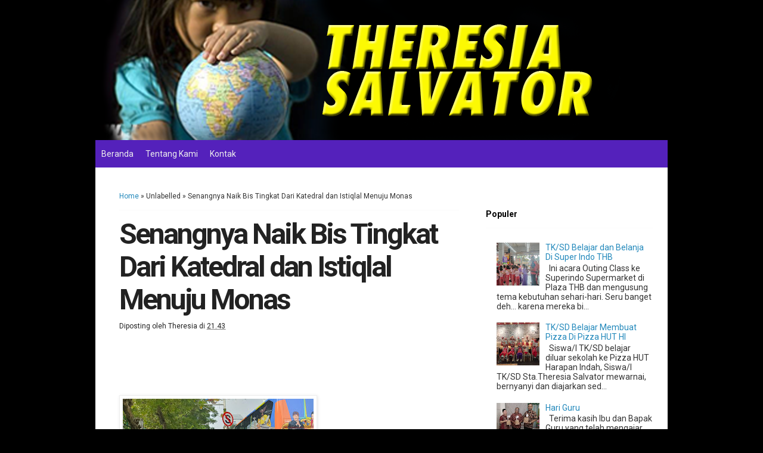

--- FILE ---
content_type: text/html; charset=UTF-8
request_url: https://www.theresiasalvator.com/2024/07/senangnya-naik-bis-tingkat-dari.html
body_size: 24123
content:
<!DOCTYPE html>
<html class='v2' dir='ltr' xmlns='http://www.w3.org/1999/xhtml' xmlns:b='http://www.google.com/2005/gml/b' xmlns:data='http://www.google.com/2005/gml/data' xmlns:expr='http://www.google.com/2005/gml/expr'>
<head>
<link href='https://www.blogger.com/static/v1/widgets/335934321-css_bundle_v2.css' rel='stylesheet' type='text/css'/>
<!--meta expr:content='data:blog.isMobile ? &quot;width=device-width,initial-scale=1.0,minimum-scale=1.0,maximum-scale=1.0&quot; : &quot;width=1100&quot;' name='viewport'/-->
<meta content='width=device-width, initial-scale=1' name='viewport'/>
<meta content='text/html; charset=UTF-8' http-equiv='Content-Type'/>
<meta content='blogger' name='generator'/>
<link href='https://www.theresiasalvator.com/favicon.ico' rel='icon' type='image/x-icon'/>
<link href='https://www.theresiasalvator.com/2024/07/senangnya-naik-bis-tingkat-dari.html' rel='canonical'/>
<link rel="alternate" type="application/atom+xml" title="Theresia Salvator - Atom" href="https://www.theresiasalvator.com/feeds/posts/default" />
<link rel="alternate" type="application/rss+xml" title="Theresia Salvator - RSS" href="https://www.theresiasalvator.com/feeds/posts/default?alt=rss" />
<link rel="service.post" type="application/atom+xml" title="Theresia Salvator - Atom" href="https://www.blogger.com/feeds/8686742660313363143/posts/default" />

<link rel="alternate" type="application/atom+xml" title="Theresia Salvator - Atom" href="https://www.theresiasalvator.com/feeds/5926837715666676951/comments/default" />
<!--Can't find substitution for tag [blog.ieCssRetrofitLinks]-->
<link href='https://blogger.googleusercontent.com/img/b/R29vZ2xl/AVvXsEh6cubwoqN70cidHe2iPQ8bCpitpZ57yf-NWVm1xJJ38QhUY1_PwZ6UWHhg9DbupWx6nbW2yhLc90Pd0HH-JlQo5EUadKQSDXSeEqy-sb-QxxLwJPHHjCIBgHggWjVCY9Ph8h5AyQJdwB4vgFU85xjNNcIejkZ5rufQkVHZhhcvpWi7ICdSzSNgqAZra2c/w320-h240/WhatsApp%20Image%202024-06-25%20at%2006.14.46%20(1).jpeg' rel='image_src'/>
<meta content='https://www.theresiasalvator.com/2024/07/senangnya-naik-bis-tingkat-dari.html' property='og:url'/>
<meta content='Senangnya Naik Bis Tingkat Dari Katedral dan Istiqlal Menuju Monas' property='og:title'/>
<meta content='Didalam Bis Tingkat  Menuju Monas Dari Katedral dan Istiqlal   ' property='og:description'/>
<meta content='https://blogger.googleusercontent.com/img/b/R29vZ2xl/AVvXsEh6cubwoqN70cidHe2iPQ8bCpitpZ57yf-NWVm1xJJ38QhUY1_PwZ6UWHhg9DbupWx6nbW2yhLc90Pd0HH-JlQo5EUadKQSDXSeEqy-sb-QxxLwJPHHjCIBgHggWjVCY9Ph8h5AyQJdwB4vgFU85xjNNcIejkZ5rufQkVHZhhcvpWi7ICdSzSNgqAZra2c/w1200-h630-p-k-no-nu/WhatsApp%20Image%202024-06-25%20at%2006.14.46%20(1).jpeg' property='og:image'/>
<title>
Senangnya Naik Bis Tingkat Dari Katedral dan Istiqlal Menuju Monas
</title>
<style type='text/css'>@font-face{font-family:'Roboto';font-style:normal;font-weight:400;font-stretch:100%;font-display:swap;src:url(//fonts.gstatic.com/s/roboto/v50/KFO7CnqEu92Fr1ME7kSn66aGLdTylUAMa3GUBHMdazTgWw.woff2)format('woff2');unicode-range:U+0460-052F,U+1C80-1C8A,U+20B4,U+2DE0-2DFF,U+A640-A69F,U+FE2E-FE2F;}@font-face{font-family:'Roboto';font-style:normal;font-weight:400;font-stretch:100%;font-display:swap;src:url(//fonts.gstatic.com/s/roboto/v50/KFO7CnqEu92Fr1ME7kSn66aGLdTylUAMa3iUBHMdazTgWw.woff2)format('woff2');unicode-range:U+0301,U+0400-045F,U+0490-0491,U+04B0-04B1,U+2116;}@font-face{font-family:'Roboto';font-style:normal;font-weight:400;font-stretch:100%;font-display:swap;src:url(//fonts.gstatic.com/s/roboto/v50/KFO7CnqEu92Fr1ME7kSn66aGLdTylUAMa3CUBHMdazTgWw.woff2)format('woff2');unicode-range:U+1F00-1FFF;}@font-face{font-family:'Roboto';font-style:normal;font-weight:400;font-stretch:100%;font-display:swap;src:url(//fonts.gstatic.com/s/roboto/v50/KFO7CnqEu92Fr1ME7kSn66aGLdTylUAMa3-UBHMdazTgWw.woff2)format('woff2');unicode-range:U+0370-0377,U+037A-037F,U+0384-038A,U+038C,U+038E-03A1,U+03A3-03FF;}@font-face{font-family:'Roboto';font-style:normal;font-weight:400;font-stretch:100%;font-display:swap;src:url(//fonts.gstatic.com/s/roboto/v50/KFO7CnqEu92Fr1ME7kSn66aGLdTylUAMawCUBHMdazTgWw.woff2)format('woff2');unicode-range:U+0302-0303,U+0305,U+0307-0308,U+0310,U+0312,U+0315,U+031A,U+0326-0327,U+032C,U+032F-0330,U+0332-0333,U+0338,U+033A,U+0346,U+034D,U+0391-03A1,U+03A3-03A9,U+03B1-03C9,U+03D1,U+03D5-03D6,U+03F0-03F1,U+03F4-03F5,U+2016-2017,U+2034-2038,U+203C,U+2040,U+2043,U+2047,U+2050,U+2057,U+205F,U+2070-2071,U+2074-208E,U+2090-209C,U+20D0-20DC,U+20E1,U+20E5-20EF,U+2100-2112,U+2114-2115,U+2117-2121,U+2123-214F,U+2190,U+2192,U+2194-21AE,U+21B0-21E5,U+21F1-21F2,U+21F4-2211,U+2213-2214,U+2216-22FF,U+2308-230B,U+2310,U+2319,U+231C-2321,U+2336-237A,U+237C,U+2395,U+239B-23B7,U+23D0,U+23DC-23E1,U+2474-2475,U+25AF,U+25B3,U+25B7,U+25BD,U+25C1,U+25CA,U+25CC,U+25FB,U+266D-266F,U+27C0-27FF,U+2900-2AFF,U+2B0E-2B11,U+2B30-2B4C,U+2BFE,U+3030,U+FF5B,U+FF5D,U+1D400-1D7FF,U+1EE00-1EEFF;}@font-face{font-family:'Roboto';font-style:normal;font-weight:400;font-stretch:100%;font-display:swap;src:url(//fonts.gstatic.com/s/roboto/v50/KFO7CnqEu92Fr1ME7kSn66aGLdTylUAMaxKUBHMdazTgWw.woff2)format('woff2');unicode-range:U+0001-000C,U+000E-001F,U+007F-009F,U+20DD-20E0,U+20E2-20E4,U+2150-218F,U+2190,U+2192,U+2194-2199,U+21AF,U+21E6-21F0,U+21F3,U+2218-2219,U+2299,U+22C4-22C6,U+2300-243F,U+2440-244A,U+2460-24FF,U+25A0-27BF,U+2800-28FF,U+2921-2922,U+2981,U+29BF,U+29EB,U+2B00-2BFF,U+4DC0-4DFF,U+FFF9-FFFB,U+10140-1018E,U+10190-1019C,U+101A0,U+101D0-101FD,U+102E0-102FB,U+10E60-10E7E,U+1D2C0-1D2D3,U+1D2E0-1D37F,U+1F000-1F0FF,U+1F100-1F1AD,U+1F1E6-1F1FF,U+1F30D-1F30F,U+1F315,U+1F31C,U+1F31E,U+1F320-1F32C,U+1F336,U+1F378,U+1F37D,U+1F382,U+1F393-1F39F,U+1F3A7-1F3A8,U+1F3AC-1F3AF,U+1F3C2,U+1F3C4-1F3C6,U+1F3CA-1F3CE,U+1F3D4-1F3E0,U+1F3ED,U+1F3F1-1F3F3,U+1F3F5-1F3F7,U+1F408,U+1F415,U+1F41F,U+1F426,U+1F43F,U+1F441-1F442,U+1F444,U+1F446-1F449,U+1F44C-1F44E,U+1F453,U+1F46A,U+1F47D,U+1F4A3,U+1F4B0,U+1F4B3,U+1F4B9,U+1F4BB,U+1F4BF,U+1F4C8-1F4CB,U+1F4D6,U+1F4DA,U+1F4DF,U+1F4E3-1F4E6,U+1F4EA-1F4ED,U+1F4F7,U+1F4F9-1F4FB,U+1F4FD-1F4FE,U+1F503,U+1F507-1F50B,U+1F50D,U+1F512-1F513,U+1F53E-1F54A,U+1F54F-1F5FA,U+1F610,U+1F650-1F67F,U+1F687,U+1F68D,U+1F691,U+1F694,U+1F698,U+1F6AD,U+1F6B2,U+1F6B9-1F6BA,U+1F6BC,U+1F6C6-1F6CF,U+1F6D3-1F6D7,U+1F6E0-1F6EA,U+1F6F0-1F6F3,U+1F6F7-1F6FC,U+1F700-1F7FF,U+1F800-1F80B,U+1F810-1F847,U+1F850-1F859,U+1F860-1F887,U+1F890-1F8AD,U+1F8B0-1F8BB,U+1F8C0-1F8C1,U+1F900-1F90B,U+1F93B,U+1F946,U+1F984,U+1F996,U+1F9E9,U+1FA00-1FA6F,U+1FA70-1FA7C,U+1FA80-1FA89,U+1FA8F-1FAC6,U+1FACE-1FADC,U+1FADF-1FAE9,U+1FAF0-1FAF8,U+1FB00-1FBFF;}@font-face{font-family:'Roboto';font-style:normal;font-weight:400;font-stretch:100%;font-display:swap;src:url(//fonts.gstatic.com/s/roboto/v50/KFO7CnqEu92Fr1ME7kSn66aGLdTylUAMa3OUBHMdazTgWw.woff2)format('woff2');unicode-range:U+0102-0103,U+0110-0111,U+0128-0129,U+0168-0169,U+01A0-01A1,U+01AF-01B0,U+0300-0301,U+0303-0304,U+0308-0309,U+0323,U+0329,U+1EA0-1EF9,U+20AB;}@font-face{font-family:'Roboto';font-style:normal;font-weight:400;font-stretch:100%;font-display:swap;src:url(//fonts.gstatic.com/s/roboto/v50/KFO7CnqEu92Fr1ME7kSn66aGLdTylUAMa3KUBHMdazTgWw.woff2)format('woff2');unicode-range:U+0100-02BA,U+02BD-02C5,U+02C7-02CC,U+02CE-02D7,U+02DD-02FF,U+0304,U+0308,U+0329,U+1D00-1DBF,U+1E00-1E9F,U+1EF2-1EFF,U+2020,U+20A0-20AB,U+20AD-20C0,U+2113,U+2C60-2C7F,U+A720-A7FF;}@font-face{font-family:'Roboto';font-style:normal;font-weight:400;font-stretch:100%;font-display:swap;src:url(//fonts.gstatic.com/s/roboto/v50/KFO7CnqEu92Fr1ME7kSn66aGLdTylUAMa3yUBHMdazQ.woff2)format('woff2');unicode-range:U+0000-00FF,U+0131,U+0152-0153,U+02BB-02BC,U+02C6,U+02DA,U+02DC,U+0304,U+0308,U+0329,U+2000-206F,U+20AC,U+2122,U+2191,U+2193,U+2212,U+2215,U+FEFF,U+FFFD;}@font-face{font-family:'Roboto';font-style:normal;font-weight:700;font-stretch:100%;font-display:swap;src:url(//fonts.gstatic.com/s/roboto/v50/KFO7CnqEu92Fr1ME7kSn66aGLdTylUAMa3GUBHMdazTgWw.woff2)format('woff2');unicode-range:U+0460-052F,U+1C80-1C8A,U+20B4,U+2DE0-2DFF,U+A640-A69F,U+FE2E-FE2F;}@font-face{font-family:'Roboto';font-style:normal;font-weight:700;font-stretch:100%;font-display:swap;src:url(//fonts.gstatic.com/s/roboto/v50/KFO7CnqEu92Fr1ME7kSn66aGLdTylUAMa3iUBHMdazTgWw.woff2)format('woff2');unicode-range:U+0301,U+0400-045F,U+0490-0491,U+04B0-04B1,U+2116;}@font-face{font-family:'Roboto';font-style:normal;font-weight:700;font-stretch:100%;font-display:swap;src:url(//fonts.gstatic.com/s/roboto/v50/KFO7CnqEu92Fr1ME7kSn66aGLdTylUAMa3CUBHMdazTgWw.woff2)format('woff2');unicode-range:U+1F00-1FFF;}@font-face{font-family:'Roboto';font-style:normal;font-weight:700;font-stretch:100%;font-display:swap;src:url(//fonts.gstatic.com/s/roboto/v50/KFO7CnqEu92Fr1ME7kSn66aGLdTylUAMa3-UBHMdazTgWw.woff2)format('woff2');unicode-range:U+0370-0377,U+037A-037F,U+0384-038A,U+038C,U+038E-03A1,U+03A3-03FF;}@font-face{font-family:'Roboto';font-style:normal;font-weight:700;font-stretch:100%;font-display:swap;src:url(//fonts.gstatic.com/s/roboto/v50/KFO7CnqEu92Fr1ME7kSn66aGLdTylUAMawCUBHMdazTgWw.woff2)format('woff2');unicode-range:U+0302-0303,U+0305,U+0307-0308,U+0310,U+0312,U+0315,U+031A,U+0326-0327,U+032C,U+032F-0330,U+0332-0333,U+0338,U+033A,U+0346,U+034D,U+0391-03A1,U+03A3-03A9,U+03B1-03C9,U+03D1,U+03D5-03D6,U+03F0-03F1,U+03F4-03F5,U+2016-2017,U+2034-2038,U+203C,U+2040,U+2043,U+2047,U+2050,U+2057,U+205F,U+2070-2071,U+2074-208E,U+2090-209C,U+20D0-20DC,U+20E1,U+20E5-20EF,U+2100-2112,U+2114-2115,U+2117-2121,U+2123-214F,U+2190,U+2192,U+2194-21AE,U+21B0-21E5,U+21F1-21F2,U+21F4-2211,U+2213-2214,U+2216-22FF,U+2308-230B,U+2310,U+2319,U+231C-2321,U+2336-237A,U+237C,U+2395,U+239B-23B7,U+23D0,U+23DC-23E1,U+2474-2475,U+25AF,U+25B3,U+25B7,U+25BD,U+25C1,U+25CA,U+25CC,U+25FB,U+266D-266F,U+27C0-27FF,U+2900-2AFF,U+2B0E-2B11,U+2B30-2B4C,U+2BFE,U+3030,U+FF5B,U+FF5D,U+1D400-1D7FF,U+1EE00-1EEFF;}@font-face{font-family:'Roboto';font-style:normal;font-weight:700;font-stretch:100%;font-display:swap;src:url(//fonts.gstatic.com/s/roboto/v50/KFO7CnqEu92Fr1ME7kSn66aGLdTylUAMaxKUBHMdazTgWw.woff2)format('woff2');unicode-range:U+0001-000C,U+000E-001F,U+007F-009F,U+20DD-20E0,U+20E2-20E4,U+2150-218F,U+2190,U+2192,U+2194-2199,U+21AF,U+21E6-21F0,U+21F3,U+2218-2219,U+2299,U+22C4-22C6,U+2300-243F,U+2440-244A,U+2460-24FF,U+25A0-27BF,U+2800-28FF,U+2921-2922,U+2981,U+29BF,U+29EB,U+2B00-2BFF,U+4DC0-4DFF,U+FFF9-FFFB,U+10140-1018E,U+10190-1019C,U+101A0,U+101D0-101FD,U+102E0-102FB,U+10E60-10E7E,U+1D2C0-1D2D3,U+1D2E0-1D37F,U+1F000-1F0FF,U+1F100-1F1AD,U+1F1E6-1F1FF,U+1F30D-1F30F,U+1F315,U+1F31C,U+1F31E,U+1F320-1F32C,U+1F336,U+1F378,U+1F37D,U+1F382,U+1F393-1F39F,U+1F3A7-1F3A8,U+1F3AC-1F3AF,U+1F3C2,U+1F3C4-1F3C6,U+1F3CA-1F3CE,U+1F3D4-1F3E0,U+1F3ED,U+1F3F1-1F3F3,U+1F3F5-1F3F7,U+1F408,U+1F415,U+1F41F,U+1F426,U+1F43F,U+1F441-1F442,U+1F444,U+1F446-1F449,U+1F44C-1F44E,U+1F453,U+1F46A,U+1F47D,U+1F4A3,U+1F4B0,U+1F4B3,U+1F4B9,U+1F4BB,U+1F4BF,U+1F4C8-1F4CB,U+1F4D6,U+1F4DA,U+1F4DF,U+1F4E3-1F4E6,U+1F4EA-1F4ED,U+1F4F7,U+1F4F9-1F4FB,U+1F4FD-1F4FE,U+1F503,U+1F507-1F50B,U+1F50D,U+1F512-1F513,U+1F53E-1F54A,U+1F54F-1F5FA,U+1F610,U+1F650-1F67F,U+1F687,U+1F68D,U+1F691,U+1F694,U+1F698,U+1F6AD,U+1F6B2,U+1F6B9-1F6BA,U+1F6BC,U+1F6C6-1F6CF,U+1F6D3-1F6D7,U+1F6E0-1F6EA,U+1F6F0-1F6F3,U+1F6F7-1F6FC,U+1F700-1F7FF,U+1F800-1F80B,U+1F810-1F847,U+1F850-1F859,U+1F860-1F887,U+1F890-1F8AD,U+1F8B0-1F8BB,U+1F8C0-1F8C1,U+1F900-1F90B,U+1F93B,U+1F946,U+1F984,U+1F996,U+1F9E9,U+1FA00-1FA6F,U+1FA70-1FA7C,U+1FA80-1FA89,U+1FA8F-1FAC6,U+1FACE-1FADC,U+1FADF-1FAE9,U+1FAF0-1FAF8,U+1FB00-1FBFF;}@font-face{font-family:'Roboto';font-style:normal;font-weight:700;font-stretch:100%;font-display:swap;src:url(//fonts.gstatic.com/s/roboto/v50/KFO7CnqEu92Fr1ME7kSn66aGLdTylUAMa3OUBHMdazTgWw.woff2)format('woff2');unicode-range:U+0102-0103,U+0110-0111,U+0128-0129,U+0168-0169,U+01A0-01A1,U+01AF-01B0,U+0300-0301,U+0303-0304,U+0308-0309,U+0323,U+0329,U+1EA0-1EF9,U+20AB;}@font-face{font-family:'Roboto';font-style:normal;font-weight:700;font-stretch:100%;font-display:swap;src:url(//fonts.gstatic.com/s/roboto/v50/KFO7CnqEu92Fr1ME7kSn66aGLdTylUAMa3KUBHMdazTgWw.woff2)format('woff2');unicode-range:U+0100-02BA,U+02BD-02C5,U+02C7-02CC,U+02CE-02D7,U+02DD-02FF,U+0304,U+0308,U+0329,U+1D00-1DBF,U+1E00-1E9F,U+1EF2-1EFF,U+2020,U+20A0-20AB,U+20AD-20C0,U+2113,U+2C60-2C7F,U+A720-A7FF;}@font-face{font-family:'Roboto';font-style:normal;font-weight:700;font-stretch:100%;font-display:swap;src:url(//fonts.gstatic.com/s/roboto/v50/KFO7CnqEu92Fr1ME7kSn66aGLdTylUAMa3yUBHMdazQ.woff2)format('woff2');unicode-range:U+0000-00FF,U+0131,U+0152-0153,U+02BB-02BC,U+02C6,U+02DA,U+02DC,U+0304,U+0308,U+0329,U+2000-206F,U+20AC,U+2122,U+2191,U+2193,U+2212,U+2215,U+FEFF,U+FFFD;}</style>
<style id='page-skin-1' type='text/css'><!--
/* Variable definitions
====================
<Variable name="keycolor" description="Main Color" type="color" default="#66bbdd"/>
<Group description="Page Text" selector="body">
<Variable name="body.font" description="Font" type="font"
default="normal normal 16px Roboto, Arial, Tahoma, Helvetica, FreeSans, sans-serif"/>
<Variable name="body.text.color" description="Text Color" type="color" default="#333333"/>
</Group>
<Group description="Backgrounds" selector=".body-fauxcolumns-outer">
<Variable name="body.background.color" description="Outer Background" type="color" default="#fbfbfb"/>
<Variable name="content.background.color" description="Main Background" type="color" default="#ffffff"/>
<Variable name="header.background.color" description="Header Background" type="color" default="transparent"/>
</Group>
<Group description="Links" selector=".main-outer">
<Variable name="link.color" description="Link Color" type="color" default="#2288bb"/>
<Variable name="link.visited.color" description="Visited Color" type="color" default="#888888"/>
<Variable name="link.hover.color" description="Hover Color" type="color" default="#33aaff"/>
</Group>
<Group description="Blog Title" selector=".header h1">
<Variable name="header.font" description="Font" type="font"
default="normal normal 60px Roboto, Arial, Tahoma, Helvetica, FreeSans, sans-serif"/>
<Variable name="header.text.color" description="Title Color" type="color" default="#333333" />
</Group>
<Group description="Blog Description" selector=".header .description">
<Variable name="description.text.color" description="Description Color" type="color"
default="#777777" />
</Group>
<Group description="Tabs Text" selector=".tabs-inner .widget li a">
<Variable name="tabs.font" description="Font" type="font"
default="normal normal 14px Roboto, Arial, Tahoma, Helvetica, FreeSans, sans-serif"/>
<Variable name="tabs.text.color" description="Text Color" type="color" default="#999999"/>
<Variable name="tabs.selected.text.color" description="Selected Color" type="color" default="#000000"/>
</Group>
<Group description="Tabs Background" selector=".tabs-outer .PageList">
<Variable name="tabs.background.color" description="Background Color" type="color" default="#f1f1f1"/>
<Variable name="tabs.selected.background.color" description="Selected Color" type="color" default="#eeeeee"/>
</Group>
<!-- ################### -->
<!-- COVER -->
<!-- ################### -->
<Group description="Cover" selector=".cover .w-cover h2">
<Variable name="cover.font" description="Font" type="font"
default="normal normal 36px Roboto, Arial, Tahoma, Helvetica, FreeSans, sans-serif"/>
<Variable name="cover.background.color" description="Background Color" type="color" default="#367ABD"/>
<Variable name="cover.text.color" description="Title Color" type="color" default="#ffffff" />
</Group>
<!-- ################### -->
<!-- PEMISAH 1 -->
<!-- ################### -->
<Group description="Pemisah 1" selector=".aroodam-content-1">
<Variable name="pemisah1.background.color" description="Background Color" type="color" default="#ffffff"/>
<Variable name="pemisah1.text.color" description="Text Color" type="color" default="#444444" />
</Group>
<!-- ################### -->
<!-- FEATURES -->
<!-- ################### -->
<Group description="Features" selector=".aroodam-content-2">
<Variable name="features.background.color" description="Background Color" type="color" default="#ffffff"/>
<Variable name="features.text.color" description="Title Color" type="color" default="#444444" />
</Group>
<!-- ################### -->
<!-- PEMISAH 2 -->
<!-- ################### -->
<Group description="Pemisah 2" selector=".aroodam-content-3">
<Variable name="pemisah2.background.color" description="Background Color" type="color" default="#ffffff"/>
<Variable name="pemisah2.text.color" description="Text Color" type="color" default="#444444" />
</Group>
<!-- ################### -->
<!-- TESTIMONI -->
<!-- ################### -->
<Group description="Testimoni" selector=".aroodam-content-4">
<Variable name="testimoni.background.color" description="Background Color" type="color" default="#ffffff"/>
<Variable name="testimoni.text.color" description="Title Color" type="color" default="#444444" />
</Group>
<!-- ################### -->
<!-- PEMISAH 3 -->
<!-- ################### -->
<Group description="Pemisah 3" selector=".aroodam-content-5">
<Variable name="pemisah3.background.color" description="Background Color" type="color" default="#ffffff"/>
<Variable name="pemisah3.text.color" description="Text Color" type="color" default="#444444" />
</Group>
<!-- ################### -->
<!-- CALL TO ACTION -->
<!-- ################### -->
<Group description="Call To Action" selector=".aroodam-content-6">
<Variable name="cta.background.color" description="Background Color" type="color" default="#ffffff"/>
<Variable name="cta.text.color" description="Title Color" type="color" default="#444444" />
</Group>
<!-- ################### -->
<!-- PEMISAH 4 -->
<!-- ################### -->
<Group description="Pemisah 4" selector=".aroodam-content-7">
<Variable name="pemisah4.background.color" description="Background Color" type="color" default="#ffffff"/>
<Variable name="pemisah4.text.color" description="Text Color" type="color" default="#444444" />
</Group>
<!-- ################### -->
<!-- FOOTER -->
<!-- ################### -->
<Group description="Footer" selector=".aroodam-content-8">
<Variable name="footer.background.color" description="Background Color" type="color" default="#ffffff"/>
<Variable name="footer.text.color" description="Title Color" type="color" default="#444444" />
</Group>
<Group description="Post Title" selector="h2.post-title">
<Variable name="post.title.font" description="Font" type="font"
default="bold normal 48px Roboto, Arial, Tahoma, Helvetica, FreeSans, sans-serif"/>
</Group>
<Group description="Date Header" selector=".date-header">
<Variable name="date.header.color" description="Text Color" type="color"
default="#333333"/>
<Variable name="date.header.background.color" description="Background Color" type="color"
default="transparent"/>
<Variable name="date.header.font" description="Text Font" type="font"
default="normal bold 11px Roboto, Arial, Tahoma, Helvetica, FreeSans, sans-serif"/>
<Variable name="date.header.padding" description="Date Header Padding" type="string" default="inherit"/>
<Variable name="date.header.letterspacing" description="Date Header Letter Spacing" type="string" default="inherit"/>
<Variable name="date.header.margin" description="Date Header Margin" type="string" default="inherit"/>
</Group>
<Group description="Post Footer" selector=".post-footer">
<Variable name="post.footer.text.color" description="Text Color" type="color" default="#666666"/>
<Variable name="post.footer.background.color" description="Background Color" type="color"
default="#ffffff"/>
<Variable name="post.footer.border.color" description="Shadow Color" type="color" default="#ffffff"/>
</Group>
<Group description="Gadgets" selector=".sidebar h3">
<Variable name="widget.title.font" description="Title Font" type="font"
default="normal bold 14px Roboto, Arial, Tahoma, Helvetica, FreeSans, sans-serif"/>
<Variable name="widget.title.text.color" description="Title Color" type="color" default="#000000"/>
<Variable name="widget.alternate.text.color" description="Alternate Color" type="color" default="#999999"/>
</Group>
<Group description="Images" selector=".main-inner">
<Variable name="image.background.color" description="Background Color" type="color" default="#ffffff"/>
<Variable name="image.border.color" description="Border Color" type="color" default="#eeeeee"/>
<Variable name="image.text.color" description="Caption Text Color" type="color" default="#333333"/>
</Group>
<Group description="Accents" selector=".content-inner">
<Variable name="body.rule.color" description="Separator Line Color" type="color" default="#ffffff"/>
<Variable name="tabs.border.color" description="Tabs Border Color" type="color" default="#ffffff"/>
</Group>
<Variable name="body.background" description="Body Background" type="background"
color="#000000" default="$(color) none repeat scroll top left"/>
<Variable name="body.background.override" description="Body Background Override" type="string" default=""/>
<Variable name="body.background.gradient.cap" description="Body Gradient Cap" type="url"
default="url(https://resources.blogblog.com/blogblog/data/1kt/simple/gradients_light.png)"/>
<Variable name="body.background.gradient.tile" description="Body Gradient Tile" type="url"
default="url(https://resources.blogblog.com/blogblog/data/1kt/simple/body_gradient_tile_light.png)"/>
<Variable name="content.background.color.selector" description="Content Background Color Selector" type="string" default=".content-inner"/>
<Variable name="content.padding" description="Content Padding" type="length" default="10px" min="0" max="100px"/>
<Variable name="content.padding.horizontal" description="Content Horizontal Padding" type="length" default="10px" min="0" max="100px"/>
<Variable name="content.shadow.spread" description="Content Shadow Spread" type="length" default="40px" min="0" max="100px"/>
<Variable name="content.shadow.spread.webkit" description="Content Shadow Spread (WebKit)" type="length" default="5px" min="0" max="100px"/>
<Variable name="content.shadow.spread.ie" description="Content Shadow Spread (IE)" type="length" default="10px" min="0" max="100px"/>
<Variable name="main.border.width" description="Main Border Width" type="length" default="0" min="0" max="10px"/>
<Variable name="header.background.gradient" description="Header Gradient" type="url" default="none"/>
<Variable name="header.shadow.offset.left" description="Header Shadow Offset Left" type="length" default="-1px" min="-50px" max="50px"/>
<Variable name="header.shadow.offset.top" description="Header Shadow Offset Top" type="length" default="-1px" min="-50px" max="50px"/>
<Variable name="header.shadow.spread" description="Header Shadow Spread" type="length" default="1px" min="0" max="100px"/>
<Variable name="header.padding" description="Header Padding" type="length" default="30px" min="0" max="100px"/>
<Variable name="header.border.size" description="Header Border Size" type="length" default="1px" min="0" max="10px"/>
<Variable name="header.bottom.border.size" description="Header Bottom Border Size" type="length" default="1px" min="0" max="10px"/>
<Variable name="header.border.horizontalsize" description="Header Horizontal Border Size" type="length" default="0" min="0" max="10px"/>
<Variable name="description.text.size" description="Description Text Size" type="string" default="140%"/>
<Variable name="tabs.margin.top" description="Tabs Margin Top" type="length" default="0" min="0" max="100px"/>
<Variable name="tabs.margin.side" description="Tabs Side Margin" type="length" default="15px" min="0" max="100px"/>
<Variable name="tabs.background.gradient" description="Tabs Background Gradient" type="url"
default="url(https://resources.blogblog.com/blogblog/data/1kt/simple/gradients_light.png)"/>
<Variable name="tabs.border.width" description="Tabs Border Width" type="length" default="1px" min="0" max="10px"/>
<Variable name="tabs.bevel.border.width" description="Tabs Bevel Border Width" type="length" default="1px" min="0" max="10px"/>
<Variable name="post.margin.bottom" description="Post Bottom Margin" type="length" default="25px" min="0" max="100px"/>
<Variable name="image.border.small.size" description="Image Border Small Size" type="length" default="2px" min="0" max="10px"/>
<Variable name="image.border.large.size" description="Image Border Large Size" type="length" default="5px" min="0" max="10px"/>
<Variable name="page.width.selector" description="Page Width Selector" type="string" default=".region-inner"/>
<Variable name="page.width" description="Page Width" type="string" default="auto"/>
<Variable name="main.section.margin" description="Main Section Margin" type="length" default="15px" min="0" max="100px"/>
<Variable name="main.padding" description="Main Padding" type="length" default="15px" min="0" max="100px"/>
<Variable name="main.padding.top" description="Main Padding Top" type="length" default="30px" min="0" max="100px"/>
<Variable name="main.padding.bottom" description="Main Padding Bottom" type="length" default="30px" min="0" max="100px"/>
<Variable name="paging.background"
color="#ffffff"
description="Background of blog paging area" type="background"
default="transparent none no-repeat scroll top center"/>
<Variable name="footer.bevel" description="Bevel border length of footer" type="length" default="0" min="0" max="10px"/>
<Variable name="mobile.background.overlay" description="Mobile Background Overlay" type="string"
default="transparent none repeat scroll top left"/>
<Variable name="mobile.background.size" description="Mobile Background Size" type="string" default="auto"/>
<Variable name="mobile.button.color" description="Mobile Button Color" type="color" default="#ffffff" />
<Variable name="startSide" description="Side where text starts in blog language" type="automatic" default="left"/>
<Variable name="endSide" description="Side where text ends in blog language" type="automatic" default="right"/>
*/
/* Content
----------------------------------------------- */
body {
font: normal normal 16px Roboto, Arial, Tahoma, Helvetica, FreeSans, sans-serif;
color: #333333;
background: #000000 none repeat scroll top left;
padding: 0 40px 40px 40px;
padding-bottom: 10px !important;
}
#navbar{display:none}html body .region-inner{max-width:100%;width:auto}img{max-width:100%}h1,h2,h3,h4,h5,h6{margin-bottom:20px}p{margin-top:0}p.txt-caption{color:#444;font-size:26px;letter-spacing:-1px;line-height:1.4em;margin-bottom:0;opacity:.8}a:link{text-decoration:none;color:#2288bb}a:visited{text-decoration:none;color:#888888}a:hover{text-decoration:underline;color:#33aaff}.content-outer{margin-bottom:1px}.content-inner{padding:10px 10px}.content-inner{background-color:#ffffff}.header-outer{background:transparent none repeat-x scroll 0 -400px;_background-image:none}.Header h1{font:normal normal 60px Roboto, Arial, Tahoma, Helvetica, FreeSans, sans-serif;color:#333333;text-shadow:-1px -1px 1px rgba(0,0,0,.2);line-height:1.15em;letter-spacing:-.0625em}.Header h1 a{color:#333333}.Header .description{font-size:140%;color:#777777}#header-inner img{max-width:100%;height:auto;margin:0 auto}.header-inner .Header .titlewrapper{padding:22px 30px 0}.header-inner .Header .descriptionwrapper{padding:0 30px}.tabs-inner{padding:0}.tabs-inner .widget ul{background:#5421bb;_background-image:none;margin-top:0}.tabs-inner .widget li a{display:inline-block;padding:15px 10px;font:normal normal 14px Roboto, Arial, Tahoma, Helvetica, FreeSans, sans-serif;color:#eeeeee}.tabs-inner .widget li.selected a,.tabs-inner .widget li a:hover{color:#000000;background-color:#eeeeee;text-decoration:none}.section{margin:0}.cover .widget,.box-konten .widget{margin:0}.row{clear:both;padding:0;margin:0}.col{display:block;float:left;margin:1% 0 1% 1.6%}.col:first-child{margin-left:0}.group:before,.group:after{content:"";display:table}.group:after{clear:both}.group{zoom:1}.kolom11{width:66.13%}.cover-kolom22{width:40%}.cover-kolom12{width:58.33%}.kolom22{width:100%}.kolom12{width:49.2%}.kolom-besar{width:60.13%}.kolom-kecil{width:38.26%}.kolom33{width:100%}.kolom23{width:66.13%}.kolom13{width:32.26%}.kolom44{width:100%}.kolom34{width:74.6%}.kolom24{width:49.2%}.kolom14{width:23.8%}.kolom66{width:100%}.kolom56{width:76.6666%}.kolom46{width:61.3333%}.kolom36{width:45.9999%}.kolom26{width:30.6666%}.kolom16{width:15.3333%}.kolomfull{width:100%}@media only screen and (max-width: 480px){.col{margin:1% 0}.kolom22,.kolom12{width:100%}.kolom33,.kolom23,.kolom13{width:100%}.kolom14,.kolom24,.kolom34,.kolom44{width:100%}.kolom16,.kolom26,.kolom36,.kolom46,.kolom56,.kolom66{width:50%}.cover-kolom22,.cover-kolom12{width:100%}.kolom-besar,.kolom-kecil{width:100%}}.no-items{padding:0!important;margin:0!important}.cover{color:#ffffff;background:#8766dd}.cover .w-cover{overflow:hidden}.cover .row{max-width:960px;margin:auto}.cover h2{font:normal normal 36px Roboto, Arial, Tahoma, Helvetica, FreeSans, sans-serif;margin-bottom:.125em;padding:0;line-height:1.15em;letter-spacing:-.0625em}.cover p{font-size:18px;margin:0 0 30px;font-weight:normal}.cover1{padding:40px}.cover2{padding:40px}.cover3{text-align:center;padding:100px 40px;position:relative;clear:both}.cover3:before{content:' ';display:block;position:absolute;left:0;top:0;width:100%;height:100%;z-index:1;background:url(https://placeimg.com/960/480/any);opacity:.5}.cover3 .isi-cover3{position:relative;z-index:2}.cover4{padding:70px 40px}.wrap-video{position:relative;padding-bottom:56.25%;padding-top:0;height:0}.wrap-video iframe{position:absolute;top:0;left:0;width:100%;height:100%}.cover5{padding:40px;text-align:center}.cover5 .col{text-align:left}.cover5 .no-left{margin-left:0}.cover5 ul{list-style:none;padding:0}.cover5 li{padding-left:1.3em;font-size:24px;margin-bottom:14px}.cover5 li:before{content:"\f14a";font-family:FontAwesome;display:inline-block;margin-left:-1.3em;width:1.3em}.cover6{padding:40px}.cover6 form{text-align:center}.cover6 form fieldset{background:#333;border-radius:5px;border:none;padding:30px 30px 10px}.cover6 form fieldset .form-group{margin-bottom:15px}.cover6 form fieldset .form-group .form-control{padding:10px;border-radius:5px;border:none;font-size:16px;width:100%;box-sizing:border-box}.cover6 form fieldset .form-group .btn{width:100%;box-sizing:border-box;border:none}.cover6 span{font-size:13px}.cover7{text-align:center;padding:100px 40px;position:relative;clear:both}.cover7:before{content:' ';display:block;position:absolute;left:0;top:0;width:100%;height:100%;z-index:1;background:url(https://placeimg.com/960/480/any);opacity:.5}.cover7 .isi-cover3{position:relative;z-index:2}.aroodam-content-1{background:#ffffff;color:#444444}.aroodam-content-2{background:#cccccc;color:#444444}.aroodam-content-3{background:#ffffff;color:#444444}.aroodam-content-4{background:#ffffff;color:#444444}.aroodam-content-5{background:#ffffff;color:#444444}.aroodam-content-6{background:#ffffff;color:#444444}.aroodam-content-7{background:#ffffff;color:#444444}.aroodam-content-8{background:#ffffff;color:#444444}.txt-center{text-align:center}.txt-left{text-align:left}.txt-miring{font-style:italic}.aroodam-content{color:#444444;background-color:#ffffff}.box-konten{padding:0}.pad40{padding:40px}.box-konten h2,.box-pricing h2{margin-bottom:.125em;font-size:48px;padding:0;line-height:1.15em;letter-spacing:-.0625em}.box-konten h2 span{font-family:playfair display;font-style:italic;font-weight:normal;opacity:.9}.box-konten h3{margin-top:10px;margin-bottom:10px}.box-konten p{margin-top:10px;margin-bottom:20px;opacity:.7}.row .fa{font-size:50px}.row .fa-kecil{font-size:40px;float:left;margin-right:20px}.feat-1{padding:40px 40px 20px}.feat-2{padding:40px 40px 20px}.feat-2 .list-box{padding:0 20px;overflow:hidden;margin-bottom:10px}.feat-2 .list-box .list-icon{width:50px;height:50px;float:left;margin:10px}.feat-2 .list-box .list-isi{overflow:hidden;margin-right:15px}.feat-3{padding:40px 40px 20px}.feat-3 img{border-radius:3px}.feat-4{padding:40px 40px 20px}.feat-5{padding:40px 40px 20px}.feat-5 .feat-list{margin:15px auto;overflow:hidden}.feat-6{padding:40px 40px 20px}.feat-7{padding:40px 40px 20px}.feat-7 .list-box{padding:0 20px 0 0;overflow:hidden;margin-bottom:10px}.feat-7 .list-box .list-icon{width:50px;height:50px;float:left;margin:10px}.feat-7 .list-box .list-isi{overflow:hidden;margin-right:15px}.feat-8{padding:40px 40px 20px}.feat-8 .fa{font-size:30px;vertical-align:middle;margin-right:10px}.feat-9{padding:40px 40px 20px}.feat-10{padding:0}.feat-10 h3{margin-bottom:.8em;font-size:30px;padding:0;line-height:1.15em;letter-spacing:-.0625em}.feat-10 .feat-list{clear:both;display:inline-block;padding:30px 40px}.feat-10 .tukar{background:#fbefef;display:inline-block}.feat-10 .tukar .kolom13{float:right;margin-left:1.6%}.feat-10 .tukar .kolom23{margin-left:0}.feat-10 .feat-list img{text-align:center}.feat-11{padding:40px 40px 20px}.feat-11 .wrap-video{margin-bottom:30px}.feat-12{padding:40px 40px 1px}.feat-13{padding:40px 40px 20px}.feat-13 .wrap-video{margin-bottom:20px}.feat-13 .list-box{overflow:hidden;margin-bottom:5px}.feat-13 .list-box .list-icon{width:50px;height:50px;float:left}.feat-13 .list-box .list-isi{overflow:hidden;margin-right:15px}.feat-14{padding:40px 40px 20px}.feat-15{padding:40px}.feat-15 img{border-radius:3px}.feat-16{padding:40px}.feat-17{padding:40px 40px 20px}.feat-17 ul{list-style:none;padding-left:15px;margin:0}.feat-17 li:before{font-family:'FontAwesome';content:'\f00c';margin:0 10px 0 -26px;color:#f00}.feat-17 li{margin-bottom:15px;padding-left:10px}.feat-18{padding:40px 40px 20px;background:#d35400;color:#fff;font-weight:bolder;text-shadow:0 1px 1px #333}.feat-18 .counter{font-size:45px}.feat-19{padding:40px 40px 20px;background:#27ae60;color:#fff;font-weight:bolder;text-shadow:0 1px 1px #333}.feat-19 .counter{font-size:45px}.feat-20{padding:40px 40px 20px;background:#fddfc6}.feat-20 span{font-size:35px}.feat-20 .btn{margin-left:20px}.feat-21{padding:40px;background:#8e44ad;color:#fff}.feat-21 h2{margin-bottom:0}.feat-22{padding:40px}.feat-22 a:hover{opacity:.8}.merah{color:#e74c3c}.hijau{color:#2ecc71}.orange{color:#f39c12}.biru{color:#3498db}.ungu{color:#8e44ad}.kuning{color:#f1c40f}.pricing .price{list-style-type:none;border:1px solid #eee;margin:0;padding:0;-webkit-transition:.3s;transition:.3s}.pricing .price:hover{box-shadow:0 8px 12px 0 rgba(0,0,0,0.2)}.pricing .price .header{color:white;font-size:25px;border-bottom:none}.pricing .price .desc{color:#fff;padding-top:0;border-bottom:none}.pricing .price li{border-bottom:1px solid #eee;padding:15px 20px;text-align:center;margin-bottom:0}.pricing .price li:before{list-style:none;content:'';margin:auto}.pricing .price .harga span{font-size:60px;font-weight:bold;letter-spacing:-.0525em}.pricing .table-harga-1 .price .header{background:#27ae60}.pricing .table-harga-2 .price .header{background:#e67e22}.pricing .table-harga-3 .price .header{background:#8e44ad}.pricing .table-harga-1 .price .desc{background:#27ae60}.pricing .table-harga-2 .price .desc{background:#e67e22}.pricing .table-harga-3 .price .desc{background:#8e44ad}.pricing .table-harga-1 .price .harga{background:#e5fcee}.pricing .table-harga-2 .price .harga{background:#fbefe2}.pricing .table-harga-3 .price .harga{background:#f5e4fd}.pricing .btn{margin-bottom:0}.pricing-1{padding:40px}.pricing-2{padding:40px}.pricing-2 .table-harga-1{padding-left:4em;padding-right:4em}.pricing-2 .table-harga-1 .price .header{font-size:48px;font-weight:bold;line-height:1.15em;letter-spacing:-.0625em}.pricing-2 .table-harga-1 .price .harga strike{font-size:30px;color:#1abc9c;font-weight:bold}.pricing-2 .table-harga-1 .price .harga{background:#fff}.pricing-2 .table-harga-1 .price .harga span{font-size:5em;color:#e74c3c}.pricing-2 .btn{border-radius:50px;font-size:30px;padding:20px 50px}.pricing-3{padding:40px}.pricing-3 .price li{text-align:left}.pricing-3 .table-harga-1 .price .header{background:#fff;color:#2ecc71;font-weight:bold}.pricing-3 .table-harga-1 .price .header span{border-bottom:solid 7px #2ecc71;padding-bottom:12px}.pricing-3 .table-harga-2 .price .header{background:#fff;color:#f1c40f;font-weight:bold}.pricing-3 .table-harga-2 .price .header span{border-bottom:solid 7px #f1c40f;padding-bottom:12px}.pricing-3 .table-harga-3 .price .header{background:#fff;color:#e74c3c;font-weight:bold}.pricing-3 .table-harga-3 .price .header span{border-bottom:solid 7px #e74c3c;padding-bottom:12px}.pricing-3 .table-harga-1 .price .desc{background:#fff;color:#666;padding-top:20px;padding-bottom:0}.pricing-3 .table-harga-2 .price .desc{background:#fff;color:#666;padding-top:20px;padding-bottom:0}.pricing-3 .table-harga-3 .price .desc{background:#fff;color:#666;padding-top:20px;padding-bottom:0}.pricing-3 .table-harga-1 .price .harga{background:#fff;color:#2ecc71;border-bottom:none}.pricing-3 .table-harga-2 .price .harga{background:#fff;color:#f1c40f;border-bottom:none}.pricing-3 .table-harga-3 .price .harga{background:#fff;color:#e74c3c;border-bottom:none}.pricing-3 .price li.b-list{padding:5px 20px;border-bottom:none}.cta-1{padding:40px}.cta-1 h2{font-size:30px}.cta-1 h3{font-size:40px}.cta-1 .kotak-promo{margin:30px auto;overflow:hidden;width:500px;clear:both}.cta-1 .kotak-promo .harga-asli{width:100px;float:left;font-size:40px;position:relative;color:#888}.cta-1 .kotak-promo .harga-asli .harga-coret{position:absolute;width:100px;top:5px}.cta-1 .kotak-promo .harga-baru{width:390px;float:left;font-size:60px;font-weight:bolder;color:#e93a5b;line-height:50px;text-align:center}.cta-1 .order{clear:both}.cta-1 .btn{font-size:30px;border-radius:50px;padding-left:40px;padding-right:40px}@keyframes blink{0%{color:red}100%{color:orange}}@-webkit-keyframes blink{0%{color:red}100%{color:orange}}.blink{-webkit-animation:blink 1s linear infinite;-moz-animation:blink 1s linear infinite;animation:blink 1s linear infinite}.cta-2{padding:40px}.cta-2 .order{margin-top:20px;margin-bottom:20px}.cta-2 .btn{font-size:40px}.cta-3{padding:40px;background:#faf6bd}.cta-3 .box-harga{max-width:400px;margin:20px auto;background:#fff;outline:6px dashed #ffd200;box-shadow:0 0 0 6px #EA3556;animation:1s animateBorderOne ease infinite}.cta-3 .box-harga .harga{font-size:60px;font-weight:bold;padding-top:20px;padding-bottom:20px;border-bottom:dashed 3px #eb1e2a;color:#e74c3c}.cta-3 .box-harga .order{padding:20px}.cta-3 .btn{font-size:30px}.cta-3 .box-harga .pembayaran{padding:0 20px 20px}@keyframes animateBorderOne{to{outline:6px dashed #EA3556;box-shadow:0 0 0 6px #ffd200}}.cta-4{padding:40px;position:relative;color:#fff;overflow:hidden;background:#7f8c8d}.cta-4 h2{font-size:30px;text-shadow:1px 1px 1px #333}.cta-4:before{content:' ';display:block;position:absolute;left:0;top:0;width:100%;height:100%;z-index:1;opacity:.5;background:url(https://placeimg.com/960/480/arch)}.cta-4 .txt-caption{color:#fff;text-shadow:1px 1px 1px #333}.cta-4 .isi{position:relative;z-index:2}.cta-5{padding:40px;color:#fff;background:#2860b3;position:relative}.cta-5:before{content:' ';display:block;position:absolute;left:0;top:0;width:100%;height:100%;z-index:1;background:url(https://placeimg.com/960/480/any);opacity:.5}.cta-5 .isi{position:relative;z-index:2}.cta-5 .txt-caption{color:#fff}.cta-5 .form-subscribe fieldset{display:inline-block;border:none;padding:10px;background:rgba(0,0,0,.3);border-radius:5px;box-sizing:border-box}.cta-5 .form-subscribe fieldset .form-group{float:left}.cta-5 .form-subscribe fieldset .form-group .input-md{font-size:16px;margin:0 7px;padding:15px 20px;border-radius:5px;border:none}.cta-5 .form-subscribe button{border:none;margin:0 7px}.cta-5 .btn{font-weight:bold}.cta-6{padding:40px;color:#fff;background:#2860b3;position:relative}.cta-6:before{content:' ';display:block;position:absolute;left:0;top:0;width:100%;height:100%;z-index:1;background:url(https://placeimg.com/960/480/any);opacity:.5}.cta-6 .isi{position:relative;z-index:2}.cta-6 .txt-caption{color:#fff}.cta-6 .form-subscribe fieldset{display:inline-block;border:none;padding:10px;background:rgba(0,0,0,.3);border-radius:5px;box-sizing:border-box}.cta-6 .form-subscribe fieldset .form-group{float:left}.cta-6 .form-subscribe fieldset .form-group .input-md{font-size:16px;margin:0 7px;padding:15px 20px;border-radius:5px;border:none}.cta-6 .form-subscribe button{border:none;margin:0 7px}.cta-6 .btn{font-weight:bold}.cta-7{background:#fff;color:#333}.cta-7:before{background:none}.cta-7 h2{font-size:30px}.cta-7 .txt-caption{color:#333;font-size:20px}.cta-7 fieldset{background:none!important}.cta-7 .form-subscribe fieldset .form-group .input-md{background:#eee;width:300px}.cta-7 button{background:#26a62c}.cta-8{background:#fff;color:#333}.cta-8 h2{font-size:30px}.cta-8:before{background:none}.cta-8 .txt-caption{color:#333;font-size:20px}.cta-8 fieldset{background:none!important}.cta-8 .form-subscribe fieldset .form-group .input-md{background:#eee}.cta-8 button{background:#0c71c6}.testimoni-1{padding:40px}.testimoni-1 .ava{width:32px;height:32px;overflow:hidden;margin:auto;border-radius:50px}.testimoni-2{padding:40px 40px 20px;background:url(https://blogger.googleusercontent.com/img/b/R29vZ2xl/AVvXsEi9KzeRceYsy-cfDNCpJG2KNTse3afjj7iGfSZ-_mllhm5-BvC9M77L-CuwV5IxRaLJQcqYjdXhREhjUZRTqeha9nHOXAoOvxpWijHYYs1K_E6BVrSFRYGQk4fflncgKiDFmQUxnPrwNiM/s1600/quote.png) 40px top no-repeat}.testimoni-2 h2{font-size:30px}.testimoni-2 .txt-caption{font-size:20px}.testimoni-2 .ava{width:32px;height:32px;overflow:hidden;margin:auto;border-radius:50px}.testimoni-3 .ava{width:50px;height:50px}.testimoni-3 p{font-size:14px;font-weight:400;font-style:normal;font-size:13px;line-height:145%;color:#474b53}.testimoni-4{padding:40px;background:#f9f9f9}.testimoni-4 .ava{width:250px;height:250px;overflow:hidden;margin:auto;border-radius:250px}.testimoni-4 .isi-testi{background:#fff;padding:20px;border-radius:10px;position:relative;margin-bottom:30px;margin-top:30px}.testimoni-4 .isi-testi:after{top:100%;left:10%;border:solid transparent;content:" ";height:0;width:0;position:absolute;pointer-events:none;border-color:rgba(255,255,255,0);border-top-color:#ffffff;border-width:20px;margin-left:-20px}.testimoni-4 .tukar .kolom-kecil{float:right}.testimoni-4 .tukar .isi-testi:after{top:100%;left:90%}.testimoni-4 .tukar{text-align:right}.team-1{padding:40px}.team-1 .ava{width:170px;height:170px;overflow:hidden;margin:20px auto;border-radius:170px}.team-1 p{margin-bottom:10px}.team-1 .fa{font-size:20px;margin:2px;color:#999}.team-2{padding:40px}.team-2 .ava{width:270px;height:270px;overflow:hidden;margin:20px auto;border-radius:270px}.team-2 p{margin-bottom:10px}.team-2 .fa{font-size:20px;margin:2px;color:#999}.team-3{padding:40px}.team-3 .ava{width:210px;height:210px;overflow:hidden;margin:20px auto;border-radius:270px}.team-3 .fa{font-size:20px;margin:2px;color:#999}.faq-1{padding:40px}.faq-1 .col{margin-bottom:0}.footer-1{padding:40px}.footer-1 h2{font-size:30px}.footer-1 ul{list-style:none;padding:0}.footer-1 li{display:inline;margin:10px}.footer-1 li:before{content:''!important}.footer-1 a{color:#999}.footer-2{padding:40px}.footer-2 .social{margin-top:20px}.footer-2 .social img{margin:7px}.footer-2 .social a{opacity:.8}.footer-2 .social a:hover{opacity:1}.footer-3{padding:40px}.footer-3 h2{font-size:25px}.footer-3 .media img{margin:10px;filter:grayscale(100%)}.footer-3 .media img:hover{filter:grayscale(0%)}.postingan{padding:40px;font-size:14px}.postingan h2{margin-bottom:30px;font-size:30px}img.recent-post-thumb{padding:2px;width:65px;height:65px;float:left;margin:0 10px 10px 0;border:1px solid #f5f5f5}.recent-posts-container{font-size:12px}ul.recent-posts-container li{list-style-type:none;margin-bottom:10px;font-size:14px;float:left}ul.recent-posts-container li:before{display:none}ul.recent-posts-container{counter-reset:countposts;list-style-type:none;padding-left:0!important}ul.recent-posts-container li:nth-child(3n+1){padding-left:0}.recent-posts-container a{text-decoration:none}.recent-post-title{margin-bottom:5px}.recent-post-title a{font-size:14px;font-weight:bold;color:#2aace3}.recent-posts-details{margin:5px 0 0 82px;font-size:11px;color:#f5f5f5}.recent-posts-details a{color:#eee}.bagikan{position:relative;display:block;overflow:hidden;margin:25px 0 15px;padding:15px 0;border-top:1px dotted #f0f0f0;border-bottom:1px dotted #f0f0f0}.label-bagikan{display:block;float:left;height:30px;line-height:30px;margin:8px 15px 8px 0;padding:0}.bagikan a{float:left;font-size:12px;line-height:30px;color:#fff;-webkit-border-radius:2px;-moz-border-radius:2px;border-radius:2px;margin:8px 3px;padding:0 20px;height:30px;min-width:30px;text-align:center}.bagikan .facebook{background:#3b5998}.bagikan .twitter{background:#0084b4}.bagikan .googleplus{background:#d34836}.bagikan .linkedin{background:#0077B5}.bagikan .pinterest{background:#C92228}.btn{background:#fb9f00;-moz-border-radius:5px;-webkit-border-radius:5px;border-radius:5px;display:inline-block;cursor:pointer;color:#fff!important;font-size:16px;padding:15px 20px;text-decoration:none;margin:0 0 15px;text-align:center;white-space:nowrap;vertical-align:middle}.btn:hover{opacity:.9}.btn:active{position:relative;top:1px}.btn-line{background-color:transparent;-moz-border-radius:5px;-webkit-border-radius:5px;border-radius:5px;border:2px solid #fb9f00;display:inline-block;cursor:pointer;color:#fb9f00!important;font-size:16px;padding:13px 20px;margin:0 0 15px;text-decoration:none;text-align:center;white-space:nowrap;vertical-align:middle}.btn-line:hover{background-color:transparent}.btn-line:active{position:relative;top:1px}.btn-bulat{border-radius:50px}.btn-besar{font-size:25px}.btn-merah{background:#CF000F}.btn-pink{background:#DB0A5B}.btn-hijau{background:#27ae60}.btn-hijaumuda{background:#87D37C}.btn-orange{background:#e67e22}.btn-kuning{background:#f1c40f}.btn-ungu{background:#8e44ad}.btn-ungumuda{background:#9B59B6}.btn-biru{background:#446CB3}.btn-birumuda{background:#19B5FE}.btn-abu{background:#6C7A89}.btn-putih{background:#fff;color:#111!important}.btn-hitam{background:#111}.btn-line-merah{border:2px solid #CF000F;color:#CF000F!important}.btn-line-pink{border:2px solid #DB0A5B;color:#DB0A5B!important}.btn-line-hijau{border:2px solid #27ae60;color:#27ae60!important}.btn-line-hijaumuda{border:2px solid #87D37C;color:#87D37C!important}.btn-line-orange{border:2px solid #e67e22;color:#e67e22!important}.btn-line-kuning{border:2px solid #f1c40f;color:#f1c40f!important}.btn-line-ungu{border:2px solid #8e44ad;color:#8e44ad!important}.btn-line-ungumuda{border:2px solid #9B59B6;color:#9B59B6!important}.btn-line-biru{border:2px solid #446CB3;color:#446CB3!important}.btn-line-birumuda{border:2px solid #19B5FE;color:#19B5FE!important}.btn-line-abu{border:2px solid #6C7A89;color:#6C7A89!important}.btn-line-putih{border:2px solid #fff;color:#fff!important}.btn-line-hitam{border:2px solid #111;color:#111!important}.kotak{padding:20px 20px 5px;margin-bottom:20px;background:#e7e7e7;border:solid 1px #e7e7e7;color:#666}.kotak-merah{background:#e0b1b1;color:#ad4f4f;border:solid 1px #ad4f4f}.kotak-kuning{background:#fdf9d2;color:#af820a;border:solid 1px #d3cb6f}.kotak-biru{background:#C5EFF7;color:#3A539B;border:solid 1px #81CFE0}.kotak-hijau{background:#C8F7C5;color:#049372;border:solid 1px #049372}.box-konten ul.check,ul.check,ul.silang{list-style:none;padding-left:15px;margin:0}.box-konten ul.check li:before,ul.check li:before{font-family:'FontAwesome';content:'\f00c';margin:0 10px 0 -26px;color:#25cd66}.box-konten ul.silang li:before,ul.silang li:before{font-family:'FontAwesome';content:'\f00d';margin:0 10px 0 -26px;color:#cd2525}.box-konten ul li{margin-bottom:15px;padding-left:10px}.box-konten ul li ul{margin-top:15px}ul.silang li ul,ul.check li ul{list-style:none}blockquote{font-style:italic}blockquote:before{font-family:'FontAwesome';content:'\f10e';margin:0 10px 0 -26px;color:#999}blockquote.besar{font-size:28px}blockquote.besar:before{font-family:'FontAwesome';content:'\f10e';margin:0 10px 0 -35px;color:#999}.dropcap{font-size:48px;font-weight:bold;float:left;display:block;margin:0 7px 0 0;line-height:1}.breadcrumbs{font-size:12px;border-bottom:solid 1px #fbfbfb;padding-bottom:15px}.main-outer{border-top:0 solid #ffffff}.fauxcolumn-left-outer .fauxcolumn-inner{border-right:1px solid #ffffff}.fauxcolumn-right-outer .fauxcolumn-inner{border-left:1px solid #ffffff}div.widget > h2,div.widget h2.title{margin:0 0 1em;font:normal bold 14px Roboto, Arial, Tahoma, Helvetica, FreeSans, sans-serif;color:#000000;border-bottom:solid 1px #FBFBFB;padding-bottom:15px}.widget .zippy{color:#999999;text-shadow:2px 2px 1px rgba(0,0,0,.1)}.widget .popular-posts ul{list-style:none}h2.date-header{font:normal bold 11px Roboto, Arial, Tahoma, Helvetica, FreeSans, sans-serif}.date-header span{background-color:transparent;color:#222222;padding:inherit;letter-spacing:inherit;margin:inherit}.main-inner{padding-top:30px;padding-bottom:30px}.main-inner .column-center-inner{padding:0 15px}.main-inner .column-center-inner .section{margin:0 15px}.xopostimg{max-width:100px;float:left;margin:0 30px 15px 0}.xopostsummary{display:inline}.post{margin:0 0 25px}h2.post-title{font:bold normal 48px Roboto, Arial, Tahoma, Helvetica, FreeSans, sans-serif;color:#222;margin:0;margin-bottom:.125em;padding:0;line-height:1.15em;letter-spacing:-.0625em}h2.post-title a{color:#222}.post-body{font-size:100%;line-height:1.4;position:relative}.post-body img,.post-body .tr-caption-container,.Profile img,.Image img,.BlogList .item-thumbnail img{padding:2px;background:#ffffff;border:1px solid #eeeeee;-moz-box-shadow:1px 1px 5px rgba(0,0,0,.1);-webkit-box-shadow:1px 1px 5px rgba(0,0,0,.1);box-shadow:1px 1px 5px rgba(0,0,0,.1)}.post-body img,.post-body .tr-caption-container{padding:5px}.post-body .tr-caption-container{color:#222222}.post-body .tr-caption-container img{padding:0;background:transparent;border:none;-moz-box-shadow:0 0 0 rgba(0,0,0,.1);-webkit-box-shadow:0 0 0 rgba(0,0,0,.1);box-shadow:0 0 0 rgba(0,0,0,.1)}.post-header{margin:.7em 0 1.5em;line-height:1.6;font-size:12px;color:#222}.post-header a{color:#222}.post-footer{font-size:12px;margin:20px auto;padding:0;color:#666666;background-color:#ffffff;border-bottom:1px solid #ffffff;line-height:1.6}.post-timestamp{margin-left:0}#comments .comment-author{padding-top:1.5em;border-top:1px solid #ffffff;background-position:0 1.5em}#comments .comment-author:first-child{padding-top:0;border-top:none}.avatar-image-container{margin:.2em 0 0}#comments .avatar-image-container img{border:1px solid #eeeeee}.sidebar .widget-content{color:#333;font-size:14px}.jump-link{margin-top:15px}.jump-link a{color:#333;padding:5px 10px;background:#fbfbfb}.comments .comments-content .icon.blog-author{background-repeat:no-repeat;background-image:url([data-uri])}.comments .comments-content .loadmore a{border-top:1px solid #999999;border-bottom:1px solid #999999}.comments .comment-thread.inline-thread{background-color:#ffffff}.comments .continue{border-top:2px solid #999999}.section-columns td.columns-cell{border-startside:1px solid #ffffff}.blog-pager{background:transparent none no-repeat scroll top center;overflow:visible!important}.blog-pager-older-link,.home-link,.blog-pager-newer-link{background-color:#ffffff;padding:0}.blog-pager span{margin:0 2px;background:#fbfbfb;padding:5px 10px}#blog-pager-newer-link span,#blog-pager-older-link span{background:none;padding:0;margin:0}.footer-outer{border-top:0 dashed #bbbbbb}.footer-inner{padding:0}ul.topnav li.icon{display:none}ul.topnav li.icon a{background:#293003;color:#fff}#blog-pager-newer-link{text-align:left;width:40%}#blog-pager-older-link{text-align:right;width:40%}#blog-pager-older-link h6{margin:0;padding:0;text-align:right;font-family:&#39;font-size:14px;color:#333333;text-transform:uppercase;line-height:1.625em;font-weight:700}#blog-pager-newer-link h6{margin:0;padding:0;text-align:left;font-family:&#39;font-size:14px;color:#;text-transform:uppercase;line-height:1.625em;font-weight:700}.pager-content{width:99.5%;overflow:hidden;margin:10px 0 0;padding:10px 0 0}.pager-content a:hover,.pager-content{color:#000;text-decoration:none}.showpageNum a,.showpage a,.showpagePoint{background:#DE3C3C;color:#FFF;font-size:15px;font-family:open sans;font-weight:700;margin-left:10px;margin-right:10px;border-radius:5px 5px 5px 5px;-webkit-border-radius:5px 5px 5px 5px;-moz-border-radius:5px;-o-border-radius:5px 5px 5px 5px;transition:background 400ms;-webkit-transition:background 400ms;-moz-transition:background 400ms;-o-transition:background 400ms;padding:10px 20px}.showpageNum a:hover,.showpage a:hover,.showpagePoint,.blog-pager-newer-link,.blog-pager-older-link,.home-link{color:#FFF}.showpageOf{display:none!important}iframe.blogger-iframe-colorize,iframe.blogger-comment-from-post{height:210px!important}iframe{width:100%}footer{text-align:center;font-size:12px;padding-top:20px;color:#999}@media only screen and (min-width: 768px) and (max-width: 959px){body{min-width:767px;padding:0!important}}@media only screen and (min-width: 480px) and (max-width: 767px){body{min-width:479px;padding:0!important}.cover h2{font-size:30px;margin:0 0 15px}.cover1{padding:40px}.cover2{padding:40px}.cover3{padding-top:70px;padding-bottom:70px}.cover5{margin:30px 15px}.cover5 li{font-size:18px;margin-bottom:10px}.cover6{text-align:center;margin:30px 15px}.main-inner .columns{padding-right:0!important}.column-right-outer{clear:both;width:100%!important}}@media only screen and (max-width: 479px){body{min-width:320px;padding:0!important}.Header h1{font-size:25px}.Header .description{font-size:16px}ul.topnav li:not(:first-child){display:none}ul.topnav li.icon{float:right;display:inline-block}ul.topnav.responsive{position:relative}ul.topnav.responsive li.icon{position:absolute;right:0;top:0}ul.topnav.responsive li{float:none;display:inline}ul.topnav.responsive li a{display:block;text-align:left}.pad40{padding:30px 15px}.cover h2{font-size:24px;margin:0 0 20px}.cover p{font-size:16px;margin:0 0 20px}.cover1{padding:40px 15px}.cover2{padding:40px 15px;text-align:center}.cover3{padding:60px 15px}.cover4{padding:50px 15px;text-align:center}.cover5{padding:20px 15px}.cover5 li{font-size:16px;margin-bottom:5px}.cover6{text-align:center;margin:30px 15px;padding:0}.isi-konten{padding:3em 15px}.feat-1,.feat-2,.feat-3,.feat-4,.feat-5,.feat-6,.feat-7,.feat-8,.feat-9,.feat-11,.feat-12,.feat-13,.feat-14,.feat-15,.feat-16,.feat-17,.feat-18,.feat-19,.feat-20,.feat-21{padding:20px 15px}.feat-2 .col{text-align:left}.feat-2 .col .list-box{padding:0}.feat-10 .feat-list{padding-left:15px;padding-right:15px}.feat-20 .btn{margin-left:0}.pricing-1,.pricing-2{padding:20px 15px}.pricing-2 .table-harga-1{padding-left:0;padding-right:0}.pricing-3{padding:30px 15px}.cta-1,.cta-2,.cta-3{padding:30px 15px}.cta-1 .kotak-promo{width:100%}.cta-1 .kotak-promo .harga-asli{float:none;margin:auto}.cta-1 .kotak-promo .harga-baru{width:100%}.cta-1 .btn,.cta-2 .btn,.cta-3 .btn{font-size:20px!important}.cta-5,.cta-6,.cta-7,.cta-8{padding:30px 15px}.cta-5 .form-subscribe fieldset,.cta-6 .form-subscribe fieldset{box-sizing:border-box;width:100%}.cta-5 .form-subscribe fieldset .form-group,.cta-6 .form-subscribe fieldset .form-group{float:none}.cta-5 .form-subscribe fieldset .form-group .input-md,.cta-6 .form-subscribe fieldset .form-group .input-md{width:100%;box-sizing:border-box;margin:5px auto}.cta-5 .form-subscribe fieldset .form-group button,.cta-6 .form-subscribe fieldset .form-group button{width:100%;box-sizing:border-box;margin:5px auto}.testimoni-1{padding:30px 15px}.testimoni-2{padding:30px 15px 10px}.testimoni-4{padding:30px 14px}.testimoni-4 .kolom-besar .isi-testi{margin-top:0}.testimoni-4 .ava{width:200px;height:200px}.testimoni-4 .tukar .isi-testi:after,.testimoni-4 .isi-testi:after{left:50%}.testimoni-4 .tukar{text-align:center}.team-1,.team-2,.team-3{padding:30px 15px}.postingan{padding:30px 15px}.postingan ul li{margin:0;padding-left:0}.faq-1,.footer-1,.footer-2,.footer-3{padding:30px 15px}.my-slider{margin:0 15px}.unslider-wrap.unslider-carousel li{font-size:12px}.content-inner{padding:15px}.tabs-inner{padding:0}.main-inner .columns{padding-right:0!important}.main-inner .column-center-inner{padding:0!important}.main-inner .column-center-inner .section{margin:0!important}.column-center-outer{margin-bottom:30px}.column-right-outer{clear:both;width:100%!important}.column-right-inner{padding:0!important}.section{margin:0!important}}

--></style>
<style id='template-skin-1' type='text/css'><!--
body {
/*min-width: 960px;*/
}
.content-outer, .content-fauxcolumn-outer, .region-inner {
/*min-width: 960px;*/
max-width: 960px;
_width: 960px;
}
.main-inner .columns {
padding-left: 0px;
padding-right: 310px;
}
.main-inner .fauxcolumn-center-outer {
left: 0px;
right: 310px;
/* IE6 does not respect left and right together */
_width: expression(this.parentNode.offsetWidth -
parseInt("0px") -
parseInt("310px") + 'px');
}
.main-inner .fauxcolumn-left-outer {
width: 0px;
}
.main-inner .fauxcolumn-right-outer {
width: 310px;
}
.main-inner .column-left-outer {
width: 0px;
right: 100%;
margin-left: -0px;
}
.main-inner .column-right-outer {
width: 310px;
margin-right: -310px;
}
#layout {
min-width: 0;
}
#layout .content-outer {
min-width: 0;
width: 800px;
}
#layout .cover, #layout .center-content {
padding: 0px 10px;
}
#layout .region-inner {
min-width: 0;
width: auto;
padding: 0px;
}
body#layout div.add_widget {
padding: 8px;
}
body#layout div.add_widget a {
margin-left: 32px;
}
--></style>
<!-- kondisi untuk menghilangkan postingan dan sidebar di halaman utama -->
<style>
          .content-inner {display: block;}
      </style>
<!-- end kondisi -->
<script src="//ajax.googleapis.com/ajax/libs/jquery/1/jquery.min.js" type="text/javascript"></script>
<link href="//maxcdn.bootstrapcdn.com/font-awesome/4.7.0/css/font-awesome.min.css" rel="stylesheet">
<script>
      function myFunction() {
        var x = document.getElementById("myTopnav");
        if (x.className === "topnav") {
          x.className += " responsive";
        } else {
          x.className = "topnav";
        }
      }
    </script>
<script type='text/javascript'>
    //<![CDATA[
    $(document).ready(function(){
    $('.post-body').find('img').each(function(n, image){
    var image = $(image);
    image.parent().css('margin-left',0).css('margin-right',0).css('margin-top',0).css('margin-bottom',0);
    });
    });
    // ]]></script>
<link href='https://www.blogger.com/dyn-css/authorization.css?targetBlogID=8686742660313363143&amp;zx=4a1681cf-8da4-4664-b266-74ae78d5f1e8' media='none' onload='if(media!=&#39;all&#39;)media=&#39;all&#39;' rel='stylesheet'/><noscript><link href='https://www.blogger.com/dyn-css/authorization.css?targetBlogID=8686742660313363143&amp;zx=4a1681cf-8da4-4664-b266-74ae78d5f1e8' rel='stylesheet'/></noscript>
<meta name='google-adsense-platform-account' content='ca-host-pub-1556223355139109'/>
<meta name='google-adsense-platform-domain' content='blogspot.com'/>

<link rel="stylesheet" href="https://fonts.googleapis.com/css2?display=swap&family=Roboto+Slab&family=Arvo"></head>
<body class='loading'>
<div class='navbar section' id='navbar' name='Navbar'><div class='widget Navbar' data-version='1' id='Navbar1'><script type="text/javascript">
    function setAttributeOnload(object, attribute, val) {
      if(window.addEventListener) {
        window.addEventListener('load',
          function(){ object[attribute] = val; }, false);
      } else {
        window.attachEvent('onload', function(){ object[attribute] = val; });
      }
    }
  </script>
<div id="navbar-iframe-container"></div>
<script type="text/javascript" src="https://apis.google.com/js/platform.js"></script>
<script type="text/javascript">
      gapi.load("gapi.iframes:gapi.iframes.style.bubble", function() {
        if (gapi.iframes && gapi.iframes.getContext) {
          gapi.iframes.getContext().openChild({
              url: 'https://www.blogger.com/navbar/8686742660313363143?po\x3d5926837715666676951\x26origin\x3dhttps://www.theresiasalvator.com',
              where: document.getElementById("navbar-iframe-container"),
              id: "navbar-iframe"
          });
        }
      });
    </script><script type="text/javascript">
(function() {
var script = document.createElement('script');
script.type = 'text/javascript';
script.src = '//pagead2.googlesyndication.com/pagead/js/google_top_exp.js';
var head = document.getElementsByTagName('head')[0];
if (head) {
head.appendChild(script);
}})();
</script>
</div></div>
<div class='body-fauxcolumns'>
<div class='fauxcolumn-outer body-fauxcolumn-outer'>
<div class='cap-top'>
<div class='cap-left'></div>
<div class='cap-right'></div>
</div>
<div class='fauxborder-left'>
<div class='fauxborder-right'></div>
<div class='fauxcolumn-inner'>
</div>
</div>
<div class='cap-bottom'>
<div class='cap-left'></div>
<div class='cap-right'></div>
</div>
</div>
</div>
<div class='content'>
<div class='content-fauxcolumns'>
<div class='fauxcolumn-outer content-fauxcolumn-outer'>
<div class='cap-top'>
<div class='cap-left'></div>
<div class='cap-right'></div>
</div>
<div class='fauxborder-left'>
<div class='fauxborder-right'></div>
<div class='fauxcolumn-inner'>
</div>
</div>
<div class='cap-bottom'>
<div class='cap-left'></div>
<div class='cap-right'></div>
</div>
</div>
</div>
<div class='content-outer'>
<div class='content-cap-top cap-top'>
<div class='cap-left'></div>
<div class='cap-right'></div>
</div>
<div class='fauxborder-left content-fauxborder-left'>
<div class='fauxborder-right content-fauxborder-right'></div>
<!-- begin header -->
<header>
<div class='header-outer'>
<div class='header-cap-top cap-top'>
<div class='cap-left'></div>
<div class='cap-right'></div>
</div>
<div class='fauxborder-left header-fauxborder-left'>
<div class='fauxborder-right header-fauxborder-right'></div>
<div class='region-inner header-inner'>
<div class='header section' id='header' name='Tajuk'><div class='widget Header' data-version='1' id='Header1'>
<div id='header-inner'>
<a href='https://www.theresiasalvator.com/' style='display: block'>
<img alt='Theresia Salvator' height='235px; ' id='Header1_headerimg' src='https://blogger.googleusercontent.com/img/b/R29vZ2xl/AVvXsEi29gDfI5ssWA9Eg6w5U3x7YcYltkxaIltDaZJgW_2CwyHGgUKvsnvlALzMlwj-jKFuGVqvq62PeN9NI01EGP1izt43Nh92jEtUTAzshAn9v0jP67h3bp8JmBGMTkYuaVFN1GDEDy-3EI9f/s1600/coverts.png' style='display: block' width='960px; '/>
</a>
</div>
</div></div>
</div>
</div>
<div class='header-cap-bottom cap-bottom'>
<div class='cap-left'></div>
<div class='cap-right'></div>
</div>
</div>
</header>
<!-- end header -->
<!-- menu -->
<div class='tabs-outer'>
<div class='tabs-cap-top cap-top'>
<div class='cap-left'></div>
<div class='cap-right'></div>
</div>
<div class='fauxborder-left tabs-fauxborder-left'>
<div class='fauxborder-right tabs-fauxborder-right'></div>
<div class='region-inner tabs-inner'>
<div class='tabs section' id='crosscol' name='Menu Utama'><div class='widget PageList' data-version='1' id='PageList1'>
<h2>
Pages
</h2>
<div class='widget-content'>
<ul class='topnav' id='myTopnav'>
<li>
<a href='https://www.theresiasalvator.com/'>
Beranda
</a>
</li>
<li>
<a href='https://www.theresiasalvator.com/p/about-me.html'>
Tentang Kami
</a>
</li>
<li>
<a href='https://www.theresiasalvator.com/p/kontak.html'>
Kontak
</a>
</li>
<li class='icon'>
<a href='javascript:void(0);' onclick='myFunction()'>
<i aria-hidden='true' class='fa fa-bars'></i>
</a>
</li>
</ul>
<div class='clear'></div>
</div>
</div></div>
<!-- sementara dimatikan -->
<!--b:section class='tabs' id='crosscol-overflow' name='Cross-Column 2' showaddelement='no'/-->
<!-- end mati -->
</div>
</div>
<div class='tabs-cap-bottom cap-bottom'>
<div class='cap-left'></div>
<div class='cap-right'></div>
</div>
</div>
<!-- end menu -->
<!-- kondisi hanya tampil dihalaman depan saja -->
<!-- kondisi tampil hanya dihalaman depan selesai -->
<div class='content-inner'>
<div class='main-outer'>
<div class='main-cap-top cap-top'>
<div class='cap-left'></div>
<div class='cap-right'></div>
</div>
<div class='fauxborder-left main-fauxborder-left'>
<div class='fauxborder-right main-fauxborder-right'></div>
<div class='region-inner main-inner'>
<div class='columns fauxcolumns'>
<div class='fauxcolumn-outer fauxcolumn-center-outer'>
<div class='cap-top'>
<div class='cap-left'></div>
<div class='cap-right'></div>
</div>
<div class='fauxborder-left'>
<div class='fauxborder-right'></div>
<div class='fauxcolumn-inner'>
</div>
</div>
<div class='cap-bottom'>
<div class='cap-left'></div>
<div class='cap-right'></div>
</div>
</div>
<div class='fauxcolumn-outer fauxcolumn-left-outer'>
<div class='cap-top'>
<div class='cap-left'></div>
<div class='cap-right'></div>
</div>
<div class='fauxborder-left'>
<div class='fauxborder-right'></div>
<div class='fauxcolumn-inner'>
</div>
</div>
<div class='cap-bottom'>
<div class='cap-left'></div>
<div class='cap-right'></div>
</div>
</div>
<div class='fauxcolumn-outer fauxcolumn-right-outer'>
<div class='cap-top'>
<div class='cap-left'></div>
<div class='cap-right'></div>
</div>
<div class='fauxborder-left'>
<div class='fauxborder-right'></div>
<div class='fauxcolumn-inner'>
</div>
</div>
<div class='cap-bottom'>
<div class='cap-left'></div>
<div class='cap-right'></div>
</div>
</div>
<!-- corrects IE6 width calculation -->
<div class='columns-inner'>
<div class='column-center-outer'>
<div class='column-center-inner'>
<div class='main section' id='main' name='Utama'><div class='widget Blog' data-version='1' id='Blog1'>
<div class='blog-posts hfeed'>
<p class='breadcrumbs'>
<span class='post-labels'>
<a href='https://www.theresiasalvator.com/' rel='tag'>Home</a>

                                                &#187; Unlabelled
                                                
                                                &#187; <span>Senangnya Naik Bis Tingkat Dari Katedral dan Istiqlal Menuju Monas</span>
</span>
</p>

                                        <div class="date-outer">
                                      

                                        <div class="date-posts">
                                      
<div class='post-outer'>
<div class='post hentry uncustomized-post-template' itemprop='blogPost' itemscope='itemscope' itemtype='http://schema.org/BlogPosting'>
<meta content='https://blogger.googleusercontent.com/img/b/R29vZ2xl/AVvXsEh6cubwoqN70cidHe2iPQ8bCpitpZ57yf-NWVm1xJJ38QhUY1_PwZ6UWHhg9DbupWx6nbW2yhLc90Pd0HH-JlQo5EUadKQSDXSeEqy-sb-QxxLwJPHHjCIBgHggWjVCY9Ph8h5AyQJdwB4vgFU85xjNNcIejkZ5rufQkVHZhhcvpWi7ICdSzSNgqAZra2c/w320-h240/WhatsApp%20Image%202024-06-25%20at%2006.14.46%20(1).jpeg' itemprop='image_url'/>
<meta content='8686742660313363143' itemprop='blogId'/>
<meta content='5926837715666676951' itemprop='postId'/>
<a name='5926837715666676951'></a>
<h2 class='post-title entry-title' itemprop='name'>
Senangnya Naik Bis Tingkat Dari Katedral dan Istiqlal Menuju Monas
</h2>
<div class='post-header'>
<div class='post-header-line-1'></div>
<span class='post-author vcard'>
Diposting oleh
<span class='fn' itemprop='author' itemscope='itemscope' itemtype='http://schema.org/Person'>
<meta content='https://www.blogger.com/profile/05153021997097304040' itemprop='url'/>
<a class='g-profile' href='https://www.blogger.com/profile/05153021997097304040' rel='author' title='author profile'>
<span itemprop='name'>
Theresia
</span>
</a>
</span>
</span>
<span class='post-timestamp'>
di
<meta content='https://www.theresiasalvator.com/2024/07/senangnya-naik-bis-tingkat-dari.html' itemprop='url'/>
<a class='timestamp-link' href='https://www.theresiasalvator.com/2024/07/senangnya-naik-bis-tingkat-dari.html' rel='bookmark' title='permanent link'>
<abbr class='published' itemprop='datePublished' title='2024-07-07T21:43:00-07:00'>
21.43
</abbr>
</a>
</span>
</div>
<div class='post-body entry-content' id='post-body-5926837715666676951' itemprop='description articleBody'>
<p></p><br /><h3 style="text-align: left;"><div style="text-align: left;"><span style="font-family: georgia; font-size: x-large;"><span style="color: #990000;"><br /></span></span></div><div style="text-align: left;"><span style="font-family: georgia; font-size: x-large;"><span style="color: #990000;"><br /></span></span></div><div style="text-align: left;"><span style="font-family: georgia; font-size: x-large;"><div class="separator" style="clear: both; text-align: center;"><a href="https://blogger.googleusercontent.com/img/b/R29vZ2xl/AVvXsEh6cubwoqN70cidHe2iPQ8bCpitpZ57yf-NWVm1xJJ38QhUY1_PwZ6UWHhg9DbupWx6nbW2yhLc90Pd0HH-JlQo5EUadKQSDXSeEqy-sb-QxxLwJPHHjCIBgHggWjVCY9Ph8h5AyQJdwB4vgFU85xjNNcIejkZ5rufQkVHZhhcvpWi7ICdSzSNgqAZra2c/s1600/WhatsApp%20Image%202024-06-25%20at%2006.14.46%20(1).jpeg" imageanchor="1" style="clear: left; float: left; margin-bottom: 1em; margin-right: 1em;"><img border="0" data-original-height="1200" data-original-width="1600" height="240" src="https://blogger.googleusercontent.com/img/b/R29vZ2xl/AVvXsEh6cubwoqN70cidHe2iPQ8bCpitpZ57yf-NWVm1xJJ38QhUY1_PwZ6UWHhg9DbupWx6nbW2yhLc90Pd0HH-JlQo5EUadKQSDXSeEqy-sb-QxxLwJPHHjCIBgHggWjVCY9Ph8h5AyQJdwB4vgFU85xjNNcIejkZ5rufQkVHZhhcvpWi7ICdSzSNgqAZra2c/w320-h240/WhatsApp%20Image%202024-06-25%20at%2006.14.46%20(1).jpeg" width="320" /></a></div><br /><span style="color: #990000;"><br /></span></span></div><div style="text-align: left;"><div class="separator" style="clear: both; text-align: center;"><a href="https://blogger.googleusercontent.com/img/b/R29vZ2xl/AVvXsEiUjBsXDYO7IiMZPF4cUGG9ZQrQVN3lPIysBxR6WxGOr6VIxE0l-BxPBDgv2pfU_qdP_leeIyZDfvx_yKFMtswgRLk0y8efN66KkkHUvpjaEr_9338MsOhGMesmq3V4jAzKKKFaq5hOWhTBcLxic-1HjAYwk0FlbDMZizUmHtPqmPG9DNheXwdvjqIgCuQ/s1599/WhatsApp%20Image%202024-07-01%20at%2011.50.16.jpeg" imageanchor="1" style="clear: right; float: right; margin-bottom: 1em; margin-left: 1em;"><img border="0" data-original-height="1599" data-original-width="1200" height="313" src="https://blogger.googleusercontent.com/img/b/R29vZ2xl/AVvXsEiUjBsXDYO7IiMZPF4cUGG9ZQrQVN3lPIysBxR6WxGOr6VIxE0l-BxPBDgv2pfU_qdP_leeIyZDfvx_yKFMtswgRLk0y8efN66KkkHUvpjaEr_9338MsOhGMesmq3V4jAzKKKFaq5hOWhTBcLxic-1HjAYwk0FlbDMZizUmHtPqmPG9DNheXwdvjqIgCuQ/w269-h313/WhatsApp%20Image%202024-07-01%20at%2011.50.16.jpeg" width="269" /></a></div></div></h3><h3><div><span style="font-family: georgia; font-size: x-large;"><span style="color: #990000;"><br /></span></span></div><div><span style="font-family: georgia; font-size: x-large;"><span style="color: #990000;"><br /></span></span></div><div><span style="font-family: georgia; font-size: x-large;"><span style="color: #990000;"><br /></span></span></div><div><span style="font-family: georgia; font-size: x-large;"><span style="color: #990000;">Didalam Bis Tingkat&nbsp;</span></span></div><span style="font-size: large;"><span style="font-size: large;"><span style="color: #990000; font-family: georgia;">Menuju Monas Dari Katedral dan Istiqlal&nbsp;</span></span>&nbsp;</span></h3><p></p>
<div style='clear: both;'></div>
</div>
<div class='post-footer'>
<div class='post-footer-line post-footer-line-1'></div>
<div class='post-footer-line post-footer-line-2'>
<span class='post-labels'>
</span>
</div>
<div class='post-footer-line post-footer-line-3'>
<div class='bagikan'>
<div class='label-bagikan'>
<strong>BAGIKAN </strong>
</div>
<a class='facebook' href='http://www.facebook.com/sharer.php?u=https://www.theresiasalvator.com/2024/07/senangnya-naik-bis-tingkat-dari.html&title=Senangnya Naik Bis Tingkat Dari Katedral dan Istiqlal Menuju Monas' onclick='window.open(this.href, &#39;windowName&#39;, &#39;width=600, height=400, left=24, top=24, scrollbars, resizable&#39;); return false;' rel='nofollow' target='_blank'><i class='fa fa-facebook'></i><span> Share </span></a>
<a class='twitter' href='http://twitter.com/share?url=https://www.theresiasalvator.com/2024/07/senangnya-naik-bis-tingkat-dari.html&title=Senangnya Naik Bis Tingkat Dari Katedral dan Istiqlal Menuju Monas' onclick='window.open(this.href, &#39;windowName&#39;, &#39;width=600, height=400, left=24, top=24, scrollbars, resizable&#39;); return false;' rel='nofollow' target='_blank'><i class='fa fa-twitter'></i><span> Tweet </span></a>
<a class='googleplus' href='https://plus.google.com/share?url=https://www.theresiasalvator.com/2024/07/senangnya-naik-bis-tingkat-dari.html&title=Senangnya Naik Bis Tingkat Dari Katedral dan Istiqlal Menuju Monas' onclick='window.open(this.href, &#39;windowName&#39;, &#39;width=600, height=400, left=24, top=24, scrollbars, resizable&#39;); return false;' rel='nofollow' target='_blank'><i class='fa fa-google-plus'></i><span> Share </span></a>
<a class='linkedin' href='http://www.linkedin.com/shareArticle?url=https://www.theresiasalvator.com/2024/07/senangnya-naik-bis-tingkat-dari.html&title=Senangnya Naik Bis Tingkat Dari Katedral dan Istiqlal Menuju Monas' onclick='window.open(this.href, &#39;windowName&#39;, &#39;width=600, height=400, left=24, top=24, scrollbars, resizable&#39;); return false;' rel='nofollow' target='_blank'><i class='fa fa-linkedin'></i><span> Share </span></a>
<a class='pinterest' href='http://pinterest.com/pin/create/button/?url=https://www.theresiasalvator.com/2024/07/senangnya-naik-bis-tingkat-dari.html&media=https://blogger.googleusercontent.com/img/b/R29vZ2xl/AVvXsEh6cubwoqN70cidHe2iPQ8bCpitpZ57yf-NWVm1xJJ38QhUY1_PwZ6UWHhg9DbupWx6nbW2yhLc90Pd0HH-JlQo5EUadKQSDXSeEqy-sb-QxxLwJPHHjCIBgHggWjVCY9Ph8h5AyQJdwB4vgFU85xjNNcIejkZ5rufQkVHZhhcvpWi7ICdSzSNgqAZra2c/w320-h240/WhatsApp%20Image%202024-06-25%20at%2006.14.46%20(1).jpeg&description=Didalam Bis Tingkat  Menuju Monas Dari Katedral dan Istiqlal   ' onclick='window.open(this.href, &#39;windowName&#39;, &#39;width=600, height=400, left=24, top=24, scrollbars, resizable&#39;); return false;' rel='nofollow' target='_blank'><i class='fa fa-pinterest-p'></i><span> Pin </span></a>
</div>
</div>
<div class='blog-pager' id='blog-pager'>
<div class='pager-content'>
<div id='blog-pager-newer-link'>
<a class='blog-pager-older-link' href='https://www.theresiasalvator.com/2024/07/belajar-tentang-sejarah-berdirinya.html' id='Blog1_blog-pager-older-link' title='Posting Lama'>
<h6> Prev</h6>
Posting Lama
</a>
</div>
<div id='blog-pager-older-link'>
<a class='blog-pager-newer-link' href='https://www.theresiasalvator.com/2024/11/indahnya-kebersamaan-dan-keberagaman.html' id='Blog1_blog-pager-newer-link' title='Posting Lebih Baru'>
<h6>Next  </h6>
Posting Lebih Baru
</a>
</div>
</div>
<div class='clear'></div>
</div>
<script type='text/javascript'>
                                        //<![CDATA[
                                        (function($){	
                                            var newerLink = $('a.blog-pager-newer-link');
                                            var olderLink = $('a.blog-pager-older-link');
                                            $.get(newerLink.attr('href'), function (data) {
                                             newerLink.html('<h6>Next <i class="fa fa-chevron-right"/></h6><span>'+$(data).find('.post h2.post-title').text()+'</span>');	
                                            },"html");
                                            $.get(olderLink.attr('href'), function (data2) {
                                             olderLink.html('<h6><i class="fa fa-chevron-left"/> Prev</h6><span>'+$(data2).find('.post h2.post-title').text()+'</span>');	
                                            },"html");
                                        })(jQuery);
                                        //]]>
                                        </script>
</div>
</div>
<div class='comments' id='comments'>
<a name='comments'></a>
<h4>
Tidak ada komentar
                                      :
                                    </h4>
<div id='Blog1_comments-block-wrapper'>
<dl class='avatar-comment-indent' id='comments-block'>
</dl>
</div>
<p class='comment-footer'>
<div class='comment-form'>
<a name='comment-form'></a>
<h4 id='comment-post-message'>
Posting Komentar
</h4>
<p>
</p>
<a href='https://www.blogger.com/comment/frame/8686742660313363143?po=5926837715666676951&hl=id&saa=85391&origin=https://www.theresiasalvator.com' id='comment-editor-src'></a>
<iframe allowtransparency='true' class='blogger-iframe-colorize blogger-comment-from-post' frameborder='0' height='410px' id='comment-editor' name='comment-editor' src='' width='100%'></iframe>
<script src='https://www.blogger.com/static/v1/jsbin/2830521187-comment_from_post_iframe.js' type='text/javascript'></script>
<script type='text/javascript'>
                                    BLOG_CMT_createIframe('https://www.blogger.com/rpc_relay.html');
                                  </script>
</div>
</p>
<div id='backlinks-container'>
<div id='Blog1_backlinks-container'>
</div>
</div>
</div>
</div>

                                      </div></div>
                                    
</div>
<div class='clear'></div>
<div class='post-feeds'>
</div>
</div></div>
</div>
</div>
<div class='column-left-outer'>
<div class='column-left-inner'>
<aside>
</aside>
</div>
</div>
<div class='column-right-outer'>
<div class='column-right-inner'>
<aside>
<div class='sidebar section' id='sidebar-right-1'><div class='widget HTML' data-version='1' id='HTML5'>
<div class='widget-content'>
<script type="text/javascript" src="//ajax.googleapis.com/ajax/libs/jquery/1.3.2/jquery.min.js"></script>
<script type="text/javascript" >

var scrolltotop={
    //startline: Integer. Number of pixels from top of doc scrollbar is scrolled before showing control
    //scrollto: Keyword (Integer, or "Scroll_to_Element_ID"). How far to scroll document up when control is clicked on (0=top).
    setting: {startline:100, scrollto: 0, scrollduration:1000, fadeduration:[500, 100]},
    controlHTML: '<img src="https://blogger.googleusercontent.com/img/b/R29vZ2xl/AVvXsEgIn6Bjq8NOMnOzdg9EjAgOx3tK9_RtnmrlMguUNWnT0y96MtsOY0YrxqCxFDMwZ9B6ozawgY8pEFPdnj5SMkLIHIalYuK08vu8ho2N9yOMS-9uRG2NC4zj_x8xY-R5DMPIPIQyizO_TCs/s1600/Back-To-Top.png" />', //HTML for control, which is auto wrapped in DIV w/ ID="topcontrol"
    controlattrs: {offsetx:5, offsety:5}, //offset of control relative to right/ bottom of window corner
    anchorkeyword: '#top', //Enter href value of HTML anchors on the page that should also act as "Scroll Up" links

    state: {isvisible:false, shouldvisible:false},

    scrollup:function(){
        if (!this.cssfixedsupport) //if control is positioned using JavaScript
            this.$control.css({opacity:0}) //hide control immediately after clicking it
        var dest=isNaN(this.setting.scrollto)? this.setting.scrollto : parseInt(this.setting.scrollto)
        if (typeof dest=="string" && jQuery('#'+dest).length==1) //check element set by string exists
            dest=jQuery('#'+dest).offset().top
        else
            dest=0
        this.$body.animate({scrollTop: dest}, this.setting.scrollduration);
    },

    keepfixed:function(){
        var $window=jQuery(window)
        var controlx=$window.scrollLeft() + $window.width() - this.$control.width() - this.controlattrs.offsetx
        var controly=$window.scrollTop() + $window.height() - this.$control.height() - this.controlattrs.offsety
        this.$control.css({left:controlx+'px', top:controly+'px'})
    },

    togglecontrol:function(){
        var scrolltop=jQuery(window).scrollTop()
        if (!this.cssfixedsupport)
            this.keepfixed()
        this.state.shouldvisible=(scrolltop>=this.setting.startline)? true : false
        if (this.state.shouldvisible && !this.state.isvisible){
            this.$control.stop().animate({opacity:1}, this.setting.fadeduration[0])
            this.state.isvisible=true
        }
        else if (this.state.shouldvisible==false && this.state.isvisible){
            this.$control.stop().animate({opacity:0}, this.setting.fadeduration[1])
            this.state.isvisible=false
        }
    },

    init:function(){
        jQuery(document).ready(function($){
            var mainobj=scrolltotop
            var iebrws=document.all
            mainobj.cssfixedsupport=!iebrws || iebrws && document.compatMode=="CSS1Compat" && window.XMLHttpRequest //not IE or IE7+ browsers in standards mode
            mainobj.$body=(window.opera)? (document.compatMode=="CSS1Compat"? $('html') : $('body')) : $('html,body')
            mainobj.$control=$('<div id="topcontrol">'+mainobj.controlHTML+'</div>')
                .css({position:mainobj.cssfixedsupport? 'fixed' : 'absolute', bottom:mainobj.controlattrs.offsety, right:mainobj.controlattrs.offsetx, opacity:0, cursor:'pointer'})
                .attr({title:'Scroll Back to Top'})
                .click(function(){mainobj.scrollup(); return false})
                .appendTo('body')
            if (document.all && !window.XMLHttpRequest && mainobj.$control.text()!='') //loose check for IE6 and below, plus whether control contains any text
                mainobj.$control.css({width:mainobj.$control.width()}) //IE6- seems to require an explicit width on a DIV containing text
            mainobj.togglecontrol()
            $('a[href="' + mainobj.anchorkeyword +'"]').click(function(){
                mainobj.scrollup()
                return false
            })
            $(window).bind('scroll resize', function(e){
                mainobj.togglecontrol()
            })
        })
    }
}

scrolltotop.init()
</script>
</div>
<div class='clear'></div>
</div><div class='widget PopularPosts' data-version='1' id='PopularPosts1'>
<h2>Populer</h2>
<div class='widget-content popular-posts'>
<ul>
<li>
<div class='item-content'>
<div class='item-thumbnail'>
<a href='https://www.theresiasalvator.com/2024/02/tksd-belajar-dan-belanja-di-super-indo.html' target='_blank'>
<img alt='' border='0' src='https://blogger.googleusercontent.com/img/b/R29vZ2xl/AVvXsEjjvs1COki_5kAFMCasB4QGtK3883yHIQpqJNAOsb-daCT7LgOJui8dX2YeunT9kcrzLjqvF4HUUeo4Uj815gvWMKQgCApnEkl6amKkWXHTKta_HiGTKetJMQsYfUf2cBO1sAEhjkq_2dFjqdxBBQkbANA2Nl9K_lyCx1Ifkdm7arJn_GkzwDDJQc-852Q/w72-h72-p-k-no-nu/WhatsApp%20Image%202024-02-05%20at%2011.02.44.jpeg'/>
</a>
</div>
<div class='item-title'><a href='https://www.theresiasalvator.com/2024/02/tksd-belajar-dan-belanja-di-super-indo.html'>TK/SD Belajar dan Belanja Di Super Indo THB </a></div>
<div class='item-snippet'>&#160; Ini acara Outing Class ke Superindo Supermarket di Plaza THB dan mengusung tema kebutuhan sehari-hari. Seru banget deh... karena mereka bi...</div>
</div>
<div style='clear: both;'></div>
</li>
<li>
<div class='item-content'>
<div class='item-thumbnail'>
<a href='https://www.theresiasalvator.com/2024/02/tksd-belajar-membuat-pizza-di-pizza-hut.html' target='_blank'>
<img alt='' border='0' src='https://blogger.googleusercontent.com/img/b/R29vZ2xl/AVvXsEju9StKCGpkz7vk8ltNuwfMpnzvl9AOU6x7dPeswWKjPejWb_KIOnY3JoNM1r802oOXsSP8V13aCFIXd_QjAIzemQg1Ts8niUeYpCiyJkRAEkg8ANmBb1OUZq-x4PqzL8rx331AK2_F0AXBLe4Di98nU0rJnR48DApnwn5KkNmcWfygaXzI4nn8L9t2Mvo/w72-h72-p-k-no-nu/Pizza%20HI.jpeg'/>
</a>
</div>
<div class='item-title'><a href='https://www.theresiasalvator.com/2024/02/tksd-belajar-membuat-pizza-di-pizza-hut.html'>TK/SD Belajar Membuat Pizza Di Pizza HUT HI</a></div>
<div class='item-snippet'>&#160; Siswa/I TK/SD belajar diluar sekolah ke Pizza HUT Harapan Indah, Siswa/I TK/SD Sta.Theresia Salvator mewarnai, bernyanyi dan diajarkan sed...</div>
</div>
<div style='clear: both;'></div>
</li>
<li>
<div class='item-content'>
<div class='item-thumbnail'>
<a href='https://www.theresiasalvator.com/2024/02/hari-guru.html' target='_blank'>
<img alt='' border='0' src='https://blogger.googleusercontent.com/img/b/R29vZ2xl/AVvXsEhvjxPlYymDaTVG5NUJGb8btrS0rWmVrAlw3M0C5qItyl7jNtUof_hiIbFAuqNX945FC5b-qzRK8wLnMtgpUr2N_l2kFUMpHUwfdZd4WHbEIfFNtIRXRWS8MFyMArvKEqHE0dVt4Q5QIppnIuPFupjy8DyB1ief3sPIGdJJuQ_-RFKCRYSAxZ8xmExCxNw/w72-h72-p-k-no-nu/WhatsApp%20Image%202024-02-05%20at%2013.16.38.jpeg'/>
</a>
</div>
<div class='item-title'><a href='https://www.theresiasalvator.com/2024/02/hari-guru.html'>Hari Guru</a></div>
<div class='item-snippet'>&#160; Terima kasih Ibu dan Bapak Guru yang telah mengajar kami dengan penuh cinta dan kasih sayang. Ibu dan Bapak Guru adalah orang yang pertama...</div>
</div>
<div style='clear: both;'></div>
</li>
<li>
<div class='item-content'>
<div class='item-thumbnail'>
<a href='https://www.theresiasalvator.com/2024/02/acara-natal-2023.html' target='_blank'>
<img alt='' border='0' src='https://blogger.googleusercontent.com/img/b/R29vZ2xl/AVvXsEhLUZHKwXwSQACbt-uO-o79LXStrmhCFfXHrnYLu4eCI8Ff0iKgQRZpBsWMhs49j7VW60xOl93pGCp3DXIcH4lkzpyxpwwlPS_gL547Z_uTpUE9o7bQnjCX23f3T5UAY_voz6P9I_L7H4jlIGrrIL5H9HzaJ9_8dYmr3B3eQ8M5-k6kGOQDnA9weBZVLE0/w72-h72-p-k-no-nu/WhatsApp%20Image%202024-02-05%20at%2012.53.11.jpeg'/>
</a>
</div>
<div class='item-title'><a href='https://www.theresiasalvator.com/2024/02/acara-natal-2023.html'>ACARA Natal 2023</a></div>
<div class='item-snippet'>Acara Natal 20 Desember 2023 Sukacita Natal sangat dirasakan oleh semua yang hadir dalam acara tersebut. Kegiatan berlangsung dengan lancar ...</div>
</div>
<div style='clear: both;'></div>
</li>
<li>
<div class='item-content'>
<div class='item-thumbnail'>
<a href='https://www.theresiasalvator.com/2024/06/asiknya-naik-busway-mau-berangkat-field.html' target='_blank'>
<img alt='' border='0' src='https://blogger.googleusercontent.com/img/b/R29vZ2xl/AVvXsEgTThlUTE_XAzyBjdxn0GTydwg1bvTr6RNv0Gc47mLmhO0-3HYFYZ51lqoNqrpr5fFtcBkKiErUhttcIZDZVmYB3kZ_jmrfE1N-nEJCX5OpOO_E2Wgum_D16h0Ux_7O9seSMBTdjsGs9Zp-yw3D7eu1mZXjQxPepWNh-C4jlo7t8a01xxcsKrAuo3pDwfM/w72-h72-p-k-no-nu/WhatsApp%20Image%202024-07-01%20at%2011.51.58.jpeg'/>
</a>
</div>
<div class='item-title'><a href='https://www.theresiasalvator.com/2024/06/asiknya-naik-busway-mau-berangkat-field.html'>Asiknya Naik Busway, Mau Berangkat Field Trip Ke 3 Tempat</a></div>
<div class='item-snippet'>&#160; HALTE BUSWAY&#160; PASAR MODERN&#160; HARAPAN INDAH HALTE BUSWAY&#160; PULO GADUNG&#160; JAKARTA Didalam Busway&#160; Perjalanan Dari Bekasi Ke Jakarta</div>
</div>
<div style='clear: both;'></div>
</li>
<li>
<div class='item-content'>
<div class='item-thumbnail'>
<a href='https://www.theresiasalvator.com/2024/02/link-pendaftaran-siswai-ta-2425.html' target='_blank'>
<img alt='' border='0' src='https://blogger.googleusercontent.com/img/b/R29vZ2xl/AVvXsEinjuZEn7Mc8HyHUwWYgMvqbkdAB7NAmZ98YV6L2NxEmpcFnKYbhWodaSAJ9V_kHoDF2kxd5N0q7qL_oiqPe8Ilh-pgOpnJkJ_13Ajy-luGH_Q3aarL9A5nNn92o40HbT_TRw2VG3yeQjmd_8hmePzYjlai0ZM_zVRbXarreErvN9QFi79S6CqNmPOfIog/w72-h72-p-k-no-nu/WhatsApp%20Image%202024-02-05%20at%2013.34.36.jpeg'/>
</a>
</div>
<div class='item-title'><a href='https://www.theresiasalvator.com/2024/02/link-pendaftaran-siswai-ta-2425.html'>Link Pendaftaran Siswa/I TA 24/25</a></div>
<div class='item-snippet'>Formulir pendaftaran&#160; Santa Theresia Salvator 2024 &#160;&#160; &#160; Dalam Link pendaftaran PPDB TK dan SD Merupakan Salah Satu Syarat Dokumen Yang Dibut...</div>
</div>
<div style='clear: both;'></div>
</li>
<li>
<div class='item-content'>
<div class='item-thumbnail'>
<a href='https://www.theresiasalvator.com/2024/07/asiknya-dan-senangnya-belajar-tentang.html' target='_blank'>
<img alt='' border='0' src='https://blogger.googleusercontent.com/img/b/R29vZ2xl/AVvXsEj82omwGqTUJsZSQuSAWqyqs_J4VKTnhjbUZ7OAB69zk2om3TAhMey10zYxm3g45lyfiq-PVdADjfVPZF4pbbgvyne_Fqt3mvmcKojhifCsBfix-9mjJ53cxpo6k2slNTZILVjKSmpsHYzzjsX0YL42Ft8dW6AdoWLw40SXh_ks3uj3RyN0n3z7bFRKUDI/w72-h72-p-k-no-nu/WhatsApp%20Image%202024-06-25%20at%2006.14.42%20(2).jpeg'/>
</a>
</div>
<div class='item-title'><a href='https://www.theresiasalvator.com/2024/07/asiknya-dan-senangnya-belajar-tentang.html'>Senangnya Belajar tentang sejarah Masjid Istiqlal</a></div>
<div class='item-snippet'>&#160; &#160;&#160;&#160;&#160; &#160;&#160;&#160; &#160;&#160;&#160; &#160;&#160;&#160; &#160;&#160;&#160; &#160;&#160;&#160; &#160;&#160;&#160; &#160;&#160;&#160; &#160;&#160;&#160; &#160;&#160;&#160; &#160;&#160;&#160; &#160;&#160;&#160; &#160;&#160;&#160; &#160;&#160;&#160; &#160;&#160;&#160; &#160;&#160;&#160; &#160;&#160;&#160; &#160;&#160;&#160; &#160;&#160;&#160; &#160;&#160;&#160; &#160;&#160;&#160; &#160; DIDEPAN&#160; MASJID ISTIQLAL &#160;&#160; &#160; &#160;&#160; &#160; &#160;&#160; &#160; &#160;&#160; &#160; &#160;&#160; &#160; &#160;...</div>
</div>
<div style='clear: both;'></div>
</li>
</ul>
<div class='clear'></div>
</div>
</div><div class='widget Label' data-version='1' id='Label3'>
<h2>MENU</h2>
<div class='widget-content cloud-label-widget-content'>
<span class='label-size label-size-3'>
<a dir='ltr' href='https://www.theresiasalvator.com/search/label/Belajar%20di%20luar%20sekolah'>Belajar di luar sekolah</a>
<span class='label-count' dir='ltr'>(4)</span>
</span>
<span class='label-size label-size-1'>
<a dir='ltr' href='https://www.theresiasalvator.com/search/label/Belajar%20di%20rumah'>Belajar di rumah</a>
<span class='label-count' dir='ltr'>(1)</span>
</span>
<span class='label-size label-size-1'>
<a dir='ltr' href='https://www.theresiasalvator.com/search/label/Guru'>Guru</a>
<span class='label-count' dir='ltr'>(1)</span>
</span>
<span class='label-size label-size-1'>
<a dir='ltr' href='https://www.theresiasalvator.com/search/label/Hari%20Batik'>Hari Batik</a>
<span class='label-count' dir='ltr'>(1)</span>
</span>
<span class='label-size label-size-2'>
<a dir='ltr' href='https://www.theresiasalvator.com/search/label/HUT%20RI'>HUT RI</a>
<span class='label-count' dir='ltr'>(2)</span>
</span>
<span class='label-size label-size-4'>
<a dir='ltr' href='https://www.theresiasalvator.com/search/label/Info'>Info</a>
<span class='label-count' dir='ltr'>(10)</span>
</span>
<span class='label-size label-size-5'>
<a dir='ltr' href='https://www.theresiasalvator.com/search/label/Kegiatan'>Kegiatan</a>
<span class='label-count' dir='ltr'>(16)</span>
</span>
<span class='label-size label-size-1'>
<a dir='ltr' href='https://www.theresiasalvator.com/search/label/KIDzania'>KIDzania</a>
<span class='label-count' dir='ltr'>(1)</span>
</span>
<span class='label-size label-size-1'>
<a dir='ltr' href='https://www.theresiasalvator.com/search/label/Mc%20D'>Mc D</a>
<span class='label-count' dir='ltr'>(1)</span>
</span>
<span class='label-size label-size-2'>
<a dir='ltr' href='https://www.theresiasalvator.com/search/label/Natal'>Natal</a>
<span class='label-count' dir='ltr'>(2)</span>
</span>
<span class='label-size label-size-1'>
<a dir='ltr' href='https://www.theresiasalvator.com/search/label/Paskah'>Paskah</a>
<span class='label-count' dir='ltr'>(1)</span>
</span>
<span class='label-size label-size-1'>
<a dir='ltr' href='https://www.theresiasalvator.com/search/label/Porseni'>Porseni</a>
<span class='label-count' dir='ltr'>(1)</span>
</span>
<span class='label-size label-size-1'>
<a dir='ltr' href='https://www.theresiasalvator.com/search/label/Prestasi'>Prestasi</a>
<span class='label-count' dir='ltr'>(1)</span>
</span>
<span class='label-size label-size-1'>
<a dir='ltr' href='https://www.theresiasalvator.com/search/label/Sejarah'>Sejarah</a>
<span class='label-count' dir='ltr'>(1)</span>
</span>
<span class='label-size label-size-1'>
<a dir='ltr' href='https://www.theresiasalvator.com/search/label/Seragam'>Seragam</a>
<span class='label-count' dir='ltr'>(1)</span>
</span>
<span class='label-size label-size-2'>
<a dir='ltr' href='https://www.theresiasalvator.com/search/label/Superindo'>Superindo</a>
<span class='label-count' dir='ltr'>(2)</span>
</span>
<span class='label-size label-size-1'>
<a dir='ltr' href='https://www.theresiasalvator.com/search/label/Taman%20Matahari'>Taman Matahari</a>
<span class='label-count' dir='ltr'>(1)</span>
</span>
<span class='label-size label-size-1'>
<a dir='ltr' href='https://www.theresiasalvator.com/search/label/Ultah'>Ultah</a>
<span class='label-count' dir='ltr'>(1)</span>
</span>
<span class='label-size label-size-1'>
<a dir='ltr' href='https://www.theresiasalvator.com/search/label/Visi%20Misi'>Visi Misi</a>
<span class='label-count' dir='ltr'>(1)</span>
</span>
<div class='clear'></div>
</div>
</div><div class='widget Label' data-version='1' id='Label1'>
<h2>Categories</h2>
<div class='widget-content cloud-label-widget-content'>
<span class='label-size label-size-5'>
<a dir='ltr' href='https://www.theresiasalvator.com/search/label/Kegiatan'>Kegiatan</a>
</span>
<span class='label-size label-size-4'>
<a dir='ltr' href='https://www.theresiasalvator.com/search/label/Info'>Info</a>
</span>
<span class='label-size label-size-3'>
<a dir='ltr' href='https://www.theresiasalvator.com/search/label/Belajar%20di%20luar%20sekolah'>Belajar di luar sekolah</a>
</span>
<span class='label-size label-size-2'>
<a dir='ltr' href='https://www.theresiasalvator.com/search/label/HUT%20RI'>HUT RI</a>
</span>
<span class='label-size label-size-2'>
<a dir='ltr' href='https://www.theresiasalvator.com/search/label/Natal'>Natal</a>
</span>
<span class='label-size label-size-2'>
<a dir='ltr' href='https://www.theresiasalvator.com/search/label/Superindo'>Superindo</a>
</span>
<span class='label-size label-size-1'>
<a dir='ltr' href='https://www.theresiasalvator.com/search/label/Belajar%20di%20rumah'>Belajar di rumah</a>
</span>
<span class='label-size label-size-1'>
<a dir='ltr' href='https://www.theresiasalvator.com/search/label/Guru'>Guru</a>
</span>
<span class='label-size label-size-1'>
<a dir='ltr' href='https://www.theresiasalvator.com/search/label/Hari%20Batik'>Hari Batik</a>
</span>
<span class='label-size label-size-1'>
<a dir='ltr' href='https://www.theresiasalvator.com/search/label/KIDzania'>KIDzania</a>
</span>
<span class='label-size label-size-1'>
<a dir='ltr' href='https://www.theresiasalvator.com/search/label/Mc%20D'>Mc D</a>
</span>
<span class='label-size label-size-1'>
<a dir='ltr' href='https://www.theresiasalvator.com/search/label/Paskah'>Paskah</a>
</span>
<span class='label-size label-size-1'>
<a dir='ltr' href='https://www.theresiasalvator.com/search/label/Porseni'>Porseni</a>
</span>
<span class='label-size label-size-1'>
<a dir='ltr' href='https://www.theresiasalvator.com/search/label/Prestasi'>Prestasi</a>
</span>
<span class='label-size label-size-1'>
<a dir='ltr' href='https://www.theresiasalvator.com/search/label/Sejarah'>Sejarah</a>
</span>
<span class='label-size label-size-1'>
<a dir='ltr' href='https://www.theresiasalvator.com/search/label/Seragam'>Seragam</a>
</span>
<span class='label-size label-size-1'>
<a dir='ltr' href='https://www.theresiasalvator.com/search/label/Taman%20Matahari'>Taman Matahari</a>
</span>
<span class='label-size label-size-1'>
<a dir='ltr' href='https://www.theresiasalvator.com/search/label/Ultah'>Ultah</a>
</span>
<span class='label-size label-size-1'>
<a dir='ltr' href='https://www.theresiasalvator.com/search/label/Visi%20Misi'>Visi Misi</a>
</span>
</div>
</div><div class='widget ContactForm' data-version='1' id='ContactForm1'>
<h2 class='title'>
Hubungi Kami
</h2>
<div class='contact-form-widget'>
<div class='form'>
<form name='contact-form'>
<p></p>
Nama
<br/>
<input class='contact-form-name' id='ContactForm1_contact-form-name' name='name' size='30' type='text' value=''/>
<p></p>
Email
<span style='font-weight: bolder;'>
                *
              </span>
<br/>
<input class='contact-form-email' id='ContactForm1_contact-form-email' name='email' size='30' type='text' value=''/>
<p></p>
Pesan
<span style='font-weight: bolder;'>
                *
              </span>
<br/>
<textarea class='contact-form-email-message' cols='25' id='ContactForm1_contact-form-email-message' name='email-message' rows='5'></textarea>
<p></p>
<input class='contact-form-button contact-form-button-submit' id='ContactForm1_contact-form-submit' type='button' value='Kirim'/>
<p></p>
<div style='text-align: center; max-width: 222px; width: 100%'>
<p class='contact-form-error-message' id='ContactForm1_contact-form-error-message'></p>
<p class='contact-form-success-message' id='ContactForm1_contact-form-success-message'></p>
</div>
</form>
</div>
</div>
<div class='clear'></div>
</div><div class='widget BlogArchive' data-version='1' id='BlogArchive2'>
<h2>Arsip</h2>
<div class='widget-content'>
<div id='ArchiveList'>
<div id='BlogArchive2_ArchiveList'>
<ul class='hierarchy'>
<li class='archivedate collapsed'>
<a class='toggle' href='javascript:void(0)'>
<span class='zippy'>

        &#9658;&#160;
      
</span>
</a>
<a class='post-count-link' href='https://www.theresiasalvator.com/2010/'>
2010
</a>
<span class='post-count' dir='ltr'>(24)</span>
<ul class='hierarchy'>
<li class='archivedate collapsed'>
<a class='toggle' href='javascript:void(0)'>
<span class='zippy'>

        &#9658;&#160;
      
</span>
</a>
<a class='post-count-link' href='https://www.theresiasalvator.com/2010/03/'>
Maret
</a>
<span class='post-count' dir='ltr'>(13)</span>
</li>
</ul>
<ul class='hierarchy'>
<li class='archivedate collapsed'>
<a class='toggle' href='javascript:void(0)'>
<span class='zippy'>

        &#9658;&#160;
      
</span>
</a>
<a class='post-count-link' href='https://www.theresiasalvator.com/2010/06/'>
Juni
</a>
<span class='post-count' dir='ltr'>(2)</span>
</li>
</ul>
<ul class='hierarchy'>
<li class='archivedate collapsed'>
<a class='toggle' href='javascript:void(0)'>
<span class='zippy'>

        &#9658;&#160;
      
</span>
</a>
<a class='post-count-link' href='https://www.theresiasalvator.com/2010/07/'>
Juli
</a>
<span class='post-count' dir='ltr'>(2)</span>
</li>
</ul>
<ul class='hierarchy'>
<li class='archivedate collapsed'>
<a class='toggle' href='javascript:void(0)'>
<span class='zippy'>

        &#9658;&#160;
      
</span>
</a>
<a class='post-count-link' href='https://www.theresiasalvator.com/2010/10/'>
Oktober
</a>
<span class='post-count' dir='ltr'>(1)</span>
</li>
</ul>
<ul class='hierarchy'>
<li class='archivedate collapsed'>
<a class='toggle' href='javascript:void(0)'>
<span class='zippy'>

        &#9658;&#160;
      
</span>
</a>
<a class='post-count-link' href='https://www.theresiasalvator.com/2010/11/'>
November
</a>
<span class='post-count' dir='ltr'>(6)</span>
</li>
</ul>
</li>
</ul>
<ul class='hierarchy'>
<li class='archivedate collapsed'>
<a class='toggle' href='javascript:void(0)'>
<span class='zippy'>

        &#9658;&#160;
      
</span>
</a>
<a class='post-count-link' href='https://www.theresiasalvator.com/2011/'>
2011
</a>
<span class='post-count' dir='ltr'>(1)</span>
<ul class='hierarchy'>
<li class='archivedate collapsed'>
<a class='toggle' href='javascript:void(0)'>
<span class='zippy'>

        &#9658;&#160;
      
</span>
</a>
<a class='post-count-link' href='https://www.theresiasalvator.com/2011/09/'>
September
</a>
<span class='post-count' dir='ltr'>(1)</span>
</li>
</ul>
</li>
</ul>
<ul class='hierarchy'>
<li class='archivedate collapsed'>
<a class='toggle' href='javascript:void(0)'>
<span class='zippy'>

        &#9658;&#160;
      
</span>
</a>
<a class='post-count-link' href='https://www.theresiasalvator.com/2013/'>
2013
</a>
<span class='post-count' dir='ltr'>(2)</span>
<ul class='hierarchy'>
<li class='archivedate collapsed'>
<a class='toggle' href='javascript:void(0)'>
<span class='zippy'>

        &#9658;&#160;
      
</span>
</a>
<a class='post-count-link' href='https://www.theresiasalvator.com/2013/10/'>
Oktober
</a>
<span class='post-count' dir='ltr'>(2)</span>
</li>
</ul>
</li>
</ul>
<ul class='hierarchy'>
<li class='archivedate collapsed'>
<a class='toggle' href='javascript:void(0)'>
<span class='zippy'>

        &#9658;&#160;
      
</span>
</a>
<a class='post-count-link' href='https://www.theresiasalvator.com/2014/'>
2014
</a>
<span class='post-count' dir='ltr'>(1)</span>
<ul class='hierarchy'>
<li class='archivedate collapsed'>
<a class='toggle' href='javascript:void(0)'>
<span class='zippy'>

        &#9658;&#160;
      
</span>
</a>
<a class='post-count-link' href='https://www.theresiasalvator.com/2014/03/'>
Maret
</a>
<span class='post-count' dir='ltr'>(1)</span>
</li>
</ul>
</li>
</ul>
<ul class='hierarchy'>
<li class='archivedate collapsed'>
<a class='toggle' href='javascript:void(0)'>
<span class='zippy'>

        &#9658;&#160;
      
</span>
</a>
<a class='post-count-link' href='https://www.theresiasalvator.com/2015/'>
2015
</a>
<span class='post-count' dir='ltr'>(2)</span>
<ul class='hierarchy'>
<li class='archivedate collapsed'>
<a class='toggle' href='javascript:void(0)'>
<span class='zippy'>

        &#9658;&#160;
      
</span>
</a>
<a class='post-count-link' href='https://www.theresiasalvator.com/2015/02/'>
Februari
</a>
<span class='post-count' dir='ltr'>(2)</span>
</li>
</ul>
</li>
</ul>
<ul class='hierarchy'>
<li class='archivedate collapsed'>
<a class='toggle' href='javascript:void(0)'>
<span class='zippy'>

        &#9658;&#160;
      
</span>
</a>
<a class='post-count-link' href='https://www.theresiasalvator.com/2017/'>
2017
</a>
<span class='post-count' dir='ltr'>(2)</span>
<ul class='hierarchy'>
<li class='archivedate collapsed'>
<a class='toggle' href='javascript:void(0)'>
<span class='zippy'>

        &#9658;&#160;
      
</span>
</a>
<a class='post-count-link' href='https://www.theresiasalvator.com/2017/09/'>
September
</a>
<span class='post-count' dir='ltr'>(1)</span>
</li>
</ul>
<ul class='hierarchy'>
<li class='archivedate collapsed'>
<a class='toggle' href='javascript:void(0)'>
<span class='zippy'>

        &#9658;&#160;
      
</span>
</a>
<a class='post-count-link' href='https://www.theresiasalvator.com/2017/11/'>
November
</a>
<span class='post-count' dir='ltr'>(1)</span>
</li>
</ul>
</li>
</ul>
<ul class='hierarchy'>
<li class='archivedate collapsed'>
<a class='toggle' href='javascript:void(0)'>
<span class='zippy'>

        &#9658;&#160;
      
</span>
</a>
<a class='post-count-link' href='https://www.theresiasalvator.com/2020/'>
2020
</a>
<span class='post-count' dir='ltr'>(1)</span>
<ul class='hierarchy'>
<li class='archivedate collapsed'>
<a class='toggle' href='javascript:void(0)'>
<span class='zippy'>

        &#9658;&#160;
      
</span>
</a>
<a class='post-count-link' href='https://www.theresiasalvator.com/2020/04/'>
April
</a>
<span class='post-count' dir='ltr'>(1)</span>
</li>
</ul>
</li>
</ul>
<ul class='hierarchy'>
<li class='archivedate expanded'>
<a class='toggle' href='javascript:void(0)'>
<span class='zippy toggle-open'>

        &#9660;&#160;
      
</span>
</a>
<a class='post-count-link' href='https://www.theresiasalvator.com/2024/'>
2024
</a>
<span class='post-count' dir='ltr'>(11)</span>
<ul class='hierarchy'>
<li class='archivedate collapsed'>
<a class='toggle' href='javascript:void(0)'>
<span class='zippy'>

        &#9658;&#160;
      
</span>
</a>
<a class='post-count-link' href='https://www.theresiasalvator.com/2024/02/'>
Februari
</a>
<span class='post-count' dir='ltr'>(6)</span>
</li>
</ul>
<ul class='hierarchy'>
<li class='archivedate collapsed'>
<a class='toggle' href='javascript:void(0)'>
<span class='zippy'>

        &#9658;&#160;
      
</span>
</a>
<a class='post-count-link' href='https://www.theresiasalvator.com/2024/06/'>
Juni
</a>
<span class='post-count' dir='ltr'>(1)</span>
</li>
</ul>
<ul class='hierarchy'>
<li class='archivedate expanded'>
<a class='toggle' href='javascript:void(0)'>
<span class='zippy toggle-open'>

        &#9660;&#160;
      
</span>
</a>
<a class='post-count-link' href='https://www.theresiasalvator.com/2024/07/'>
Juli
</a>
<span class='post-count' dir='ltr'>(3)</span>
<ul class='posts'>
<li><a href='https://www.theresiasalvator.com/2024/07/asiknya-dan-senangnya-belajar-tentang.html'>Senangnya Belajar tentang sejarah Masjid Istiqlal</a></li>
<li><a href='https://www.theresiasalvator.com/2024/07/belajar-tentang-sejarah-berdirinya.html'>Belajar Tentang Sejarah Berdirinya Katedral Jakarta</a></li>
<li><a href='https://www.theresiasalvator.com/2024/07/senangnya-naik-bis-tingkat-dari.html'>Senangnya Naik Bis Tingkat Dari Katedral dan Istiq...</a></li>
</ul>
</li>
</ul>
<ul class='hierarchy'>
<li class='archivedate collapsed'>
<a class='toggle' href='javascript:void(0)'>
<span class='zippy'>

        &#9658;&#160;
      
</span>
</a>
<a class='post-count-link' href='https://www.theresiasalvator.com/2024/11/'>
November
</a>
<span class='post-count' dir='ltr'>(1)</span>
</li>
</ul>
</li>
</ul>
</div>
</div>
<div class='clear'></div>
</div>
</div></div>
</aside>
</div>
</div>
</div>
<div style='clear: both'></div>
<!-- columns -->
</div>
<!-- main -->
</div>
</div>
<div class='main-cap-bottom cap-bottom'>
<div class='cap-left'></div>
<div class='cap-right'></div>
</div>
</div>
<!-- content -->
</div>
</div>
<div class='content-cap-bottom cap-bottom'>
<div class='cap-left'></div>
<div class='cap-right'></div>
</div>
</div>
</div>
<script type='text/javascript'>
      window.setTimeout(function() {
        document.body.className = document.body.className.replace('loading', '');}, 10);
    </script>

<script type="text/javascript" src="https://www.blogger.com/static/v1/widgets/3845888474-widgets.js"></script>
<script type='text/javascript'>
window['__wavt'] = 'AOuZoY5QuunsPV7Is4qdNy3UMhHh3ZLNJw:1768678430072';_WidgetManager._Init('//www.blogger.com/rearrange?blogID\x3d8686742660313363143','//www.theresiasalvator.com/2024/07/senangnya-naik-bis-tingkat-dari.html','8686742660313363143');
_WidgetManager._SetDataContext([{'name': 'blog', 'data': {'blogId': '8686742660313363143', 'title': 'Theresia Salvator', 'url': 'https://www.theresiasalvator.com/2024/07/senangnya-naik-bis-tingkat-dari.html', 'canonicalUrl': 'https://www.theresiasalvator.com/2024/07/senangnya-naik-bis-tingkat-dari.html', 'homepageUrl': 'https://www.theresiasalvator.com/', 'searchUrl': 'https://www.theresiasalvator.com/search', 'canonicalHomepageUrl': 'https://www.theresiasalvator.com/', 'blogspotFaviconUrl': 'https://www.theresiasalvator.com/favicon.ico', 'bloggerUrl': 'https://www.blogger.com', 'hasCustomDomain': true, 'httpsEnabled': true, 'enabledCommentProfileImages': true, 'gPlusViewType': 'FILTERED_POSTMOD', 'adultContent': false, 'analyticsAccountNumber': '', 'encoding': 'UTF-8', 'locale': 'id', 'localeUnderscoreDelimited': 'id', 'languageDirection': 'ltr', 'isPrivate': false, 'isMobile': false, 'isMobileRequest': false, 'mobileClass': '', 'isPrivateBlog': false, 'isDynamicViewsAvailable': true, 'feedLinks': '\x3clink rel\x3d\x22alternate\x22 type\x3d\x22application/atom+xml\x22 title\x3d\x22Theresia Salvator - Atom\x22 href\x3d\x22https://www.theresiasalvator.com/feeds/posts/default\x22 /\x3e\n\x3clink rel\x3d\x22alternate\x22 type\x3d\x22application/rss+xml\x22 title\x3d\x22Theresia Salvator - RSS\x22 href\x3d\x22https://www.theresiasalvator.com/feeds/posts/default?alt\x3drss\x22 /\x3e\n\x3clink rel\x3d\x22service.post\x22 type\x3d\x22application/atom+xml\x22 title\x3d\x22Theresia Salvator - Atom\x22 href\x3d\x22https://www.blogger.com/feeds/8686742660313363143/posts/default\x22 /\x3e\n\n\x3clink rel\x3d\x22alternate\x22 type\x3d\x22application/atom+xml\x22 title\x3d\x22Theresia Salvator - Atom\x22 href\x3d\x22https://www.theresiasalvator.com/feeds/5926837715666676951/comments/default\x22 /\x3e\n', 'meTag': '', 'adsenseHostId': 'ca-host-pub-1556223355139109', 'adsenseHasAds': false, 'adsenseAutoAds': false, 'boqCommentIframeForm': true, 'loginRedirectParam': '', 'view': '', 'dynamicViewsCommentsSrc': '//www.blogblog.com/dynamicviews/4224c15c4e7c9321/js/comments.js', 'dynamicViewsScriptSrc': '//www.blogblog.com/dynamicviews/2dfa401275732ff9', 'plusOneApiSrc': 'https://apis.google.com/js/platform.js', 'disableGComments': true, 'interstitialAccepted': false, 'sharing': {'platforms': [{'name': 'Dapatkan link', 'key': 'link', 'shareMessage': 'Dapatkan link', 'target': ''}, {'name': 'Facebook', 'key': 'facebook', 'shareMessage': 'Bagikan ke Facebook', 'target': 'facebook'}, {'name': 'BlogThis!', 'key': 'blogThis', 'shareMessage': 'BlogThis!', 'target': 'blog'}, {'name': 'X', 'key': 'twitter', 'shareMessage': 'Bagikan ke X', 'target': 'twitter'}, {'name': 'Pinterest', 'key': 'pinterest', 'shareMessage': 'Bagikan ke Pinterest', 'target': 'pinterest'}, {'name': 'Email', 'key': 'email', 'shareMessage': 'Email', 'target': 'email'}], 'disableGooglePlus': true, 'googlePlusShareButtonWidth': 0, 'googlePlusBootstrap': '\x3cscript type\x3d\x22text/javascript\x22\x3ewindow.___gcfg \x3d {\x27lang\x27: \x27id\x27};\x3c/script\x3e'}, 'hasCustomJumpLinkMessage': false, 'jumpLinkMessage': 'Baca selengkapnya', 'pageType': 'item', 'postId': '5926837715666676951', 'postImageThumbnailUrl': 'https://blogger.googleusercontent.com/img/b/R29vZ2xl/AVvXsEh6cubwoqN70cidHe2iPQ8bCpitpZ57yf-NWVm1xJJ38QhUY1_PwZ6UWHhg9DbupWx6nbW2yhLc90Pd0HH-JlQo5EUadKQSDXSeEqy-sb-QxxLwJPHHjCIBgHggWjVCY9Ph8h5AyQJdwB4vgFU85xjNNcIejkZ5rufQkVHZhhcvpWi7ICdSzSNgqAZra2c/s72-w320-c-h240/WhatsApp%20Image%202024-06-25%20at%2006.14.46%20(1).jpeg', 'postImageUrl': 'https://blogger.googleusercontent.com/img/b/R29vZ2xl/AVvXsEh6cubwoqN70cidHe2iPQ8bCpitpZ57yf-NWVm1xJJ38QhUY1_PwZ6UWHhg9DbupWx6nbW2yhLc90Pd0HH-JlQo5EUadKQSDXSeEqy-sb-QxxLwJPHHjCIBgHggWjVCY9Ph8h5AyQJdwB4vgFU85xjNNcIejkZ5rufQkVHZhhcvpWi7ICdSzSNgqAZra2c/w320-h240/WhatsApp%20Image%202024-06-25%20at%2006.14.46%20(1).jpeg', 'pageName': 'Senangnya Naik Bis Tingkat Dari Katedral dan Istiqlal Menuju Monas', 'pageTitle': 'Theresia Salvator: Senangnya Naik Bis Tingkat Dari Katedral dan Istiqlal Menuju Monas'}}, {'name': 'features', 'data': {}}, {'name': 'messages', 'data': {'edit': 'Edit', 'linkCopiedToClipboard': 'Tautan disalin ke papan klip!', 'ok': 'Oke', 'postLink': 'Tautan Pos'}}, {'name': 'template', 'data': {'name': 'custom', 'localizedName': 'Khusus', 'isResponsive': false, 'isAlternateRendering': false, 'isCustom': true}}, {'name': 'view', 'data': {'classic': {'name': 'classic', 'url': '?view\x3dclassic'}, 'flipcard': {'name': 'flipcard', 'url': '?view\x3dflipcard'}, 'magazine': {'name': 'magazine', 'url': '?view\x3dmagazine'}, 'mosaic': {'name': 'mosaic', 'url': '?view\x3dmosaic'}, 'sidebar': {'name': 'sidebar', 'url': '?view\x3dsidebar'}, 'snapshot': {'name': 'snapshot', 'url': '?view\x3dsnapshot'}, 'timeslide': {'name': 'timeslide', 'url': '?view\x3dtimeslide'}, 'isMobile': false, 'title': 'Senangnya Naik Bis Tingkat Dari Katedral dan Istiqlal Menuju Monas', 'description': 'Didalam Bis Tingkat\xa0 Menuju Monas Dari Katedral dan Istiqlal\xa0 \xa0', 'featuredImage': 'https://blogger.googleusercontent.com/img/b/R29vZ2xl/AVvXsEh6cubwoqN70cidHe2iPQ8bCpitpZ57yf-NWVm1xJJ38QhUY1_PwZ6UWHhg9DbupWx6nbW2yhLc90Pd0HH-JlQo5EUadKQSDXSeEqy-sb-QxxLwJPHHjCIBgHggWjVCY9Ph8h5AyQJdwB4vgFU85xjNNcIejkZ5rufQkVHZhhcvpWi7ICdSzSNgqAZra2c/w320-h240/WhatsApp%20Image%202024-06-25%20at%2006.14.46%20(1).jpeg', 'url': 'https://www.theresiasalvator.com/2024/07/senangnya-naik-bis-tingkat-dari.html', 'type': 'item', 'isSingleItem': true, 'isMultipleItems': false, 'isError': false, 'isPage': false, 'isPost': true, 'isHomepage': false, 'isArchive': false, 'isLabelSearch': false, 'postId': 5926837715666676951}}]);
_WidgetManager._RegisterWidget('_NavbarView', new _WidgetInfo('Navbar1', 'navbar', document.getElementById('Navbar1'), {}, 'displayModeFull'));
_WidgetManager._RegisterWidget('_HeaderView', new _WidgetInfo('Header1', 'header', document.getElementById('Header1'), {}, 'displayModeFull'));
_WidgetManager._RegisterWidget('_PageListView', new _WidgetInfo('PageList1', 'crosscol', document.getElementById('PageList1'), {'title': 'Pages', 'links': [{'isCurrentPage': false, 'href': 'https://www.theresiasalvator.com/', 'title': 'Beranda'}, {'isCurrentPage': false, 'href': 'https://www.theresiasalvator.com/p/about-me.html', 'id': '2938331022816518370', 'title': 'Tentang Kami'}, {'isCurrentPage': false, 'href': 'https://www.theresiasalvator.com/p/kontak.html', 'id': '7486210247251424161', 'title': 'Kontak'}], 'mobile': false, 'showPlaceholder': true, 'hasCurrentPage': false}, 'displayModeFull'));
_WidgetManager._RegisterWidget('_HTMLView', new _WidgetInfo('HTML1', 'Cover', document.getElementById('HTML1'), {}, 'displayModeFull'));
_WidgetManager._RegisterWidget('_HTMLView', new _WidgetInfo('HTML2', 'Pemisah1', document.getElementById('HTML2'), {}, 'displayModeFull'));
_WidgetManager._RegisterWidget('_HTMLView', new _WidgetInfo('HTML10', 'Pemisah1', document.getElementById('HTML10'), {}, 'displayModeFull'));
_WidgetManager._RegisterWidget('_HTMLView', new _WidgetInfo('HTML3', 'Features', document.getElementById('HTML3'), {}, 'displayModeFull'));
_WidgetManager._RegisterWidget('_HTMLView', new _WidgetInfo('HTML8', 'Pemisah4', document.getElementById('HTML8'), {}, 'displayModeFull'));
_WidgetManager._RegisterWidget('_HTMLView', new _WidgetInfo('HTML9', 'Footer', document.getElementById('HTML9'), {}, 'displayModeFull'));
_WidgetManager._RegisterWidget('_BlogView', new _WidgetInfo('Blog1', 'main', document.getElementById('Blog1'), {'cmtInteractionsEnabled': false, 'lightboxEnabled': true, 'lightboxModuleUrl': 'https://www.blogger.com/static/v1/jsbin/4049919853-lbx.js', 'lightboxCssUrl': 'https://www.blogger.com/static/v1/v-css/828616780-lightbox_bundle.css'}, 'displayModeFull'));
_WidgetManager._RegisterWidget('_HTMLView', new _WidgetInfo('HTML5', 'sidebar-right-1', document.getElementById('HTML5'), {}, 'displayModeFull'));
_WidgetManager._RegisterWidget('_PopularPostsView', new _WidgetInfo('PopularPosts1', 'sidebar-right-1', document.getElementById('PopularPosts1'), {}, 'displayModeFull'));
_WidgetManager._RegisterWidget('_LabelView', new _WidgetInfo('Label3', 'sidebar-right-1', document.getElementById('Label3'), {}, 'displayModeFull'));
_WidgetManager._RegisterWidget('_LabelView', new _WidgetInfo('Label1', 'sidebar-right-1', document.getElementById('Label1'), {}, 'displayModeFull'));
_WidgetManager._RegisterWidget('_ContactFormView', new _WidgetInfo('ContactForm1', 'sidebar-right-1', document.getElementById('ContactForm1'), {'contactFormMessageSendingMsg': 'Mengirim...', 'contactFormMessageSentMsg': 'Pesan sudah dikirim.', 'contactFormMessageNotSentMsg': 'Pesan tidak dapat dikirim. Coba lagi nanti.', 'contactFormInvalidEmailMsg': 'Alamat email harus valid.', 'contactFormEmptyMessageMsg': 'Bidang pesan harus diisi.', 'title': 'Hubungi Kami', 'blogId': '8686742660313363143', 'contactFormNameMsg': 'Nama', 'contactFormEmailMsg': 'Email', 'contactFormMessageMsg': 'Pesan', 'contactFormSendMsg': 'Kirim', 'contactFormToken': 'AOuZoY5qcR2FL1Kz8eo7nIReSadAh6Ljyg:1768678430073', 'submitUrl': 'https://www.blogger.com/contact-form.do'}, 'displayModeFull'));
_WidgetManager._RegisterWidget('_BlogArchiveView', new _WidgetInfo('BlogArchive2', 'sidebar-right-1', document.getElementById('BlogArchive2'), {'languageDirection': 'ltr', 'loadingMessage': 'Memuat\x26hellip;'}, 'displayModeFull'));
</script>
</body>
<footer>
<p>Copyright 2017 | Powered by : <a href='https://www.well-project.com/'>WELL PROJECT Management</a></p>
</footer>
</html>

--- FILE ---
content_type: text/html; charset=UTF-8
request_url: https://www.theresiasalvator.com/2024/11/indahnya-kebersamaan-dan-keberagaman.html
body_size: 23913
content:
<!DOCTYPE html>
<html class='v2' dir='ltr' xmlns='http://www.w3.org/1999/xhtml' xmlns:b='http://www.google.com/2005/gml/b' xmlns:data='http://www.google.com/2005/gml/data' xmlns:expr='http://www.google.com/2005/gml/expr'>
<head>
<link href='https://www.blogger.com/static/v1/widgets/335934321-css_bundle_v2.css' rel='stylesheet' type='text/css'/>
<!--meta expr:content='data:blog.isMobile ? &quot;width=device-width,initial-scale=1.0,minimum-scale=1.0,maximum-scale=1.0&quot; : &quot;width=1100&quot;' name='viewport'/-->
<meta content='width=device-width, initial-scale=1' name='viewport'/>
<meta content='text/html; charset=UTF-8' http-equiv='Content-Type'/>
<meta content='blogger' name='generator'/>
<link href='https://www.theresiasalvator.com/favicon.ico' rel='icon' type='image/x-icon'/>
<link href='https://www.theresiasalvator.com/2024/11/indahnya-kebersamaan-dan-keberagaman.html' rel='canonical'/>
<link rel="alternate" type="application/atom+xml" title="Theresia Salvator - Atom" href="https://www.theresiasalvator.com/feeds/posts/default" />
<link rel="alternate" type="application/rss+xml" title="Theresia Salvator - RSS" href="https://www.theresiasalvator.com/feeds/posts/default?alt=rss" />
<link rel="service.post" type="application/atom+xml" title="Theresia Salvator - Atom" href="https://www.blogger.com/feeds/8686742660313363143/posts/default" />

<link rel="alternate" type="application/atom+xml" title="Theresia Salvator - Atom" href="https://www.theresiasalvator.com/feeds/7104196833186762084/comments/default" />
<!--Can't find substitution for tag [blog.ieCssRetrofitLinks]-->
<link href='https://blogger.googleusercontent.com/img/b/R29vZ2xl/AVvXsEjdfZYs49cP772ZzWAeHXvVCxfkWZ7ZZ8eHpRgngXPtDWXKHp-8eij3I7ngruZp6PMOYy1FxP5Ry5tRbvayPyZXdMnCn48U5Y96Wl3bkKVauqIqvlQ3dnOS8kkWO7ANdbSgtl0mnI6teoWFZNdzPFMVKszd6rsWUhk-gXG263id56dHTQxY1NHZd2TlKNs/w381-h172/WhatsApp%20Image%202024-11-12%20at%2017.00.19.jpeg' rel='image_src'/>
<meta content='https://www.theresiasalvator.com/2024/11/indahnya-kebersamaan-dan-keberagaman.html' property='og:url'/>
<meta content='Indahnya Kebersamaan dan Keberagaman Diantara Kami Semua, Keragaman Itulah Yang Membuat Senyuman Yang Indah Diwajah Mereka Semua. Tuhan Yesus Memberkati dan Menyertai Tumbuh Kembang Kalian Semua' property='og:title'/>
<meta content=' ' property='og:description'/>
<meta content='https://blogger.googleusercontent.com/img/b/R29vZ2xl/AVvXsEjdfZYs49cP772ZzWAeHXvVCxfkWZ7ZZ8eHpRgngXPtDWXKHp-8eij3I7ngruZp6PMOYy1FxP5Ry5tRbvayPyZXdMnCn48U5Y96Wl3bkKVauqIqvlQ3dnOS8kkWO7ANdbSgtl0mnI6teoWFZNdzPFMVKszd6rsWUhk-gXG263id56dHTQxY1NHZd2TlKNs/w1200-h630-p-k-no-nu/WhatsApp%20Image%202024-11-12%20at%2017.00.19.jpeg' property='og:image'/>
<title>
Indahnya Kebersamaan dan Keberagaman Diantara Kami Semua, Keragaman Itulah Yang Membuat Senyuman Yang Indah Diwajah Mereka Semua. Tuhan Yesus Memberkati dan Menyertai Tumbuh Kembang Kalian Semua
</title>
<style type='text/css'>@font-face{font-family:'Roboto';font-style:normal;font-weight:400;font-stretch:100%;font-display:swap;src:url(//fonts.gstatic.com/s/roboto/v50/KFO7CnqEu92Fr1ME7kSn66aGLdTylUAMa3GUBHMdazTgWw.woff2)format('woff2');unicode-range:U+0460-052F,U+1C80-1C8A,U+20B4,U+2DE0-2DFF,U+A640-A69F,U+FE2E-FE2F;}@font-face{font-family:'Roboto';font-style:normal;font-weight:400;font-stretch:100%;font-display:swap;src:url(//fonts.gstatic.com/s/roboto/v50/KFO7CnqEu92Fr1ME7kSn66aGLdTylUAMa3iUBHMdazTgWw.woff2)format('woff2');unicode-range:U+0301,U+0400-045F,U+0490-0491,U+04B0-04B1,U+2116;}@font-face{font-family:'Roboto';font-style:normal;font-weight:400;font-stretch:100%;font-display:swap;src:url(//fonts.gstatic.com/s/roboto/v50/KFO7CnqEu92Fr1ME7kSn66aGLdTylUAMa3CUBHMdazTgWw.woff2)format('woff2');unicode-range:U+1F00-1FFF;}@font-face{font-family:'Roboto';font-style:normal;font-weight:400;font-stretch:100%;font-display:swap;src:url(//fonts.gstatic.com/s/roboto/v50/KFO7CnqEu92Fr1ME7kSn66aGLdTylUAMa3-UBHMdazTgWw.woff2)format('woff2');unicode-range:U+0370-0377,U+037A-037F,U+0384-038A,U+038C,U+038E-03A1,U+03A3-03FF;}@font-face{font-family:'Roboto';font-style:normal;font-weight:400;font-stretch:100%;font-display:swap;src:url(//fonts.gstatic.com/s/roboto/v50/KFO7CnqEu92Fr1ME7kSn66aGLdTylUAMawCUBHMdazTgWw.woff2)format('woff2');unicode-range:U+0302-0303,U+0305,U+0307-0308,U+0310,U+0312,U+0315,U+031A,U+0326-0327,U+032C,U+032F-0330,U+0332-0333,U+0338,U+033A,U+0346,U+034D,U+0391-03A1,U+03A3-03A9,U+03B1-03C9,U+03D1,U+03D5-03D6,U+03F0-03F1,U+03F4-03F5,U+2016-2017,U+2034-2038,U+203C,U+2040,U+2043,U+2047,U+2050,U+2057,U+205F,U+2070-2071,U+2074-208E,U+2090-209C,U+20D0-20DC,U+20E1,U+20E5-20EF,U+2100-2112,U+2114-2115,U+2117-2121,U+2123-214F,U+2190,U+2192,U+2194-21AE,U+21B0-21E5,U+21F1-21F2,U+21F4-2211,U+2213-2214,U+2216-22FF,U+2308-230B,U+2310,U+2319,U+231C-2321,U+2336-237A,U+237C,U+2395,U+239B-23B7,U+23D0,U+23DC-23E1,U+2474-2475,U+25AF,U+25B3,U+25B7,U+25BD,U+25C1,U+25CA,U+25CC,U+25FB,U+266D-266F,U+27C0-27FF,U+2900-2AFF,U+2B0E-2B11,U+2B30-2B4C,U+2BFE,U+3030,U+FF5B,U+FF5D,U+1D400-1D7FF,U+1EE00-1EEFF;}@font-face{font-family:'Roboto';font-style:normal;font-weight:400;font-stretch:100%;font-display:swap;src:url(//fonts.gstatic.com/s/roboto/v50/KFO7CnqEu92Fr1ME7kSn66aGLdTylUAMaxKUBHMdazTgWw.woff2)format('woff2');unicode-range:U+0001-000C,U+000E-001F,U+007F-009F,U+20DD-20E0,U+20E2-20E4,U+2150-218F,U+2190,U+2192,U+2194-2199,U+21AF,U+21E6-21F0,U+21F3,U+2218-2219,U+2299,U+22C4-22C6,U+2300-243F,U+2440-244A,U+2460-24FF,U+25A0-27BF,U+2800-28FF,U+2921-2922,U+2981,U+29BF,U+29EB,U+2B00-2BFF,U+4DC0-4DFF,U+FFF9-FFFB,U+10140-1018E,U+10190-1019C,U+101A0,U+101D0-101FD,U+102E0-102FB,U+10E60-10E7E,U+1D2C0-1D2D3,U+1D2E0-1D37F,U+1F000-1F0FF,U+1F100-1F1AD,U+1F1E6-1F1FF,U+1F30D-1F30F,U+1F315,U+1F31C,U+1F31E,U+1F320-1F32C,U+1F336,U+1F378,U+1F37D,U+1F382,U+1F393-1F39F,U+1F3A7-1F3A8,U+1F3AC-1F3AF,U+1F3C2,U+1F3C4-1F3C6,U+1F3CA-1F3CE,U+1F3D4-1F3E0,U+1F3ED,U+1F3F1-1F3F3,U+1F3F5-1F3F7,U+1F408,U+1F415,U+1F41F,U+1F426,U+1F43F,U+1F441-1F442,U+1F444,U+1F446-1F449,U+1F44C-1F44E,U+1F453,U+1F46A,U+1F47D,U+1F4A3,U+1F4B0,U+1F4B3,U+1F4B9,U+1F4BB,U+1F4BF,U+1F4C8-1F4CB,U+1F4D6,U+1F4DA,U+1F4DF,U+1F4E3-1F4E6,U+1F4EA-1F4ED,U+1F4F7,U+1F4F9-1F4FB,U+1F4FD-1F4FE,U+1F503,U+1F507-1F50B,U+1F50D,U+1F512-1F513,U+1F53E-1F54A,U+1F54F-1F5FA,U+1F610,U+1F650-1F67F,U+1F687,U+1F68D,U+1F691,U+1F694,U+1F698,U+1F6AD,U+1F6B2,U+1F6B9-1F6BA,U+1F6BC,U+1F6C6-1F6CF,U+1F6D3-1F6D7,U+1F6E0-1F6EA,U+1F6F0-1F6F3,U+1F6F7-1F6FC,U+1F700-1F7FF,U+1F800-1F80B,U+1F810-1F847,U+1F850-1F859,U+1F860-1F887,U+1F890-1F8AD,U+1F8B0-1F8BB,U+1F8C0-1F8C1,U+1F900-1F90B,U+1F93B,U+1F946,U+1F984,U+1F996,U+1F9E9,U+1FA00-1FA6F,U+1FA70-1FA7C,U+1FA80-1FA89,U+1FA8F-1FAC6,U+1FACE-1FADC,U+1FADF-1FAE9,U+1FAF0-1FAF8,U+1FB00-1FBFF;}@font-face{font-family:'Roboto';font-style:normal;font-weight:400;font-stretch:100%;font-display:swap;src:url(//fonts.gstatic.com/s/roboto/v50/KFO7CnqEu92Fr1ME7kSn66aGLdTylUAMa3OUBHMdazTgWw.woff2)format('woff2');unicode-range:U+0102-0103,U+0110-0111,U+0128-0129,U+0168-0169,U+01A0-01A1,U+01AF-01B0,U+0300-0301,U+0303-0304,U+0308-0309,U+0323,U+0329,U+1EA0-1EF9,U+20AB;}@font-face{font-family:'Roboto';font-style:normal;font-weight:400;font-stretch:100%;font-display:swap;src:url(//fonts.gstatic.com/s/roboto/v50/KFO7CnqEu92Fr1ME7kSn66aGLdTylUAMa3KUBHMdazTgWw.woff2)format('woff2');unicode-range:U+0100-02BA,U+02BD-02C5,U+02C7-02CC,U+02CE-02D7,U+02DD-02FF,U+0304,U+0308,U+0329,U+1D00-1DBF,U+1E00-1E9F,U+1EF2-1EFF,U+2020,U+20A0-20AB,U+20AD-20C0,U+2113,U+2C60-2C7F,U+A720-A7FF;}@font-face{font-family:'Roboto';font-style:normal;font-weight:400;font-stretch:100%;font-display:swap;src:url(//fonts.gstatic.com/s/roboto/v50/KFO7CnqEu92Fr1ME7kSn66aGLdTylUAMa3yUBHMdazQ.woff2)format('woff2');unicode-range:U+0000-00FF,U+0131,U+0152-0153,U+02BB-02BC,U+02C6,U+02DA,U+02DC,U+0304,U+0308,U+0329,U+2000-206F,U+20AC,U+2122,U+2191,U+2193,U+2212,U+2215,U+FEFF,U+FFFD;}@font-face{font-family:'Roboto';font-style:normal;font-weight:700;font-stretch:100%;font-display:swap;src:url(//fonts.gstatic.com/s/roboto/v50/KFO7CnqEu92Fr1ME7kSn66aGLdTylUAMa3GUBHMdazTgWw.woff2)format('woff2');unicode-range:U+0460-052F,U+1C80-1C8A,U+20B4,U+2DE0-2DFF,U+A640-A69F,U+FE2E-FE2F;}@font-face{font-family:'Roboto';font-style:normal;font-weight:700;font-stretch:100%;font-display:swap;src:url(//fonts.gstatic.com/s/roboto/v50/KFO7CnqEu92Fr1ME7kSn66aGLdTylUAMa3iUBHMdazTgWw.woff2)format('woff2');unicode-range:U+0301,U+0400-045F,U+0490-0491,U+04B0-04B1,U+2116;}@font-face{font-family:'Roboto';font-style:normal;font-weight:700;font-stretch:100%;font-display:swap;src:url(//fonts.gstatic.com/s/roboto/v50/KFO7CnqEu92Fr1ME7kSn66aGLdTylUAMa3CUBHMdazTgWw.woff2)format('woff2');unicode-range:U+1F00-1FFF;}@font-face{font-family:'Roboto';font-style:normal;font-weight:700;font-stretch:100%;font-display:swap;src:url(//fonts.gstatic.com/s/roboto/v50/KFO7CnqEu92Fr1ME7kSn66aGLdTylUAMa3-UBHMdazTgWw.woff2)format('woff2');unicode-range:U+0370-0377,U+037A-037F,U+0384-038A,U+038C,U+038E-03A1,U+03A3-03FF;}@font-face{font-family:'Roboto';font-style:normal;font-weight:700;font-stretch:100%;font-display:swap;src:url(//fonts.gstatic.com/s/roboto/v50/KFO7CnqEu92Fr1ME7kSn66aGLdTylUAMawCUBHMdazTgWw.woff2)format('woff2');unicode-range:U+0302-0303,U+0305,U+0307-0308,U+0310,U+0312,U+0315,U+031A,U+0326-0327,U+032C,U+032F-0330,U+0332-0333,U+0338,U+033A,U+0346,U+034D,U+0391-03A1,U+03A3-03A9,U+03B1-03C9,U+03D1,U+03D5-03D6,U+03F0-03F1,U+03F4-03F5,U+2016-2017,U+2034-2038,U+203C,U+2040,U+2043,U+2047,U+2050,U+2057,U+205F,U+2070-2071,U+2074-208E,U+2090-209C,U+20D0-20DC,U+20E1,U+20E5-20EF,U+2100-2112,U+2114-2115,U+2117-2121,U+2123-214F,U+2190,U+2192,U+2194-21AE,U+21B0-21E5,U+21F1-21F2,U+21F4-2211,U+2213-2214,U+2216-22FF,U+2308-230B,U+2310,U+2319,U+231C-2321,U+2336-237A,U+237C,U+2395,U+239B-23B7,U+23D0,U+23DC-23E1,U+2474-2475,U+25AF,U+25B3,U+25B7,U+25BD,U+25C1,U+25CA,U+25CC,U+25FB,U+266D-266F,U+27C0-27FF,U+2900-2AFF,U+2B0E-2B11,U+2B30-2B4C,U+2BFE,U+3030,U+FF5B,U+FF5D,U+1D400-1D7FF,U+1EE00-1EEFF;}@font-face{font-family:'Roboto';font-style:normal;font-weight:700;font-stretch:100%;font-display:swap;src:url(//fonts.gstatic.com/s/roboto/v50/KFO7CnqEu92Fr1ME7kSn66aGLdTylUAMaxKUBHMdazTgWw.woff2)format('woff2');unicode-range:U+0001-000C,U+000E-001F,U+007F-009F,U+20DD-20E0,U+20E2-20E4,U+2150-218F,U+2190,U+2192,U+2194-2199,U+21AF,U+21E6-21F0,U+21F3,U+2218-2219,U+2299,U+22C4-22C6,U+2300-243F,U+2440-244A,U+2460-24FF,U+25A0-27BF,U+2800-28FF,U+2921-2922,U+2981,U+29BF,U+29EB,U+2B00-2BFF,U+4DC0-4DFF,U+FFF9-FFFB,U+10140-1018E,U+10190-1019C,U+101A0,U+101D0-101FD,U+102E0-102FB,U+10E60-10E7E,U+1D2C0-1D2D3,U+1D2E0-1D37F,U+1F000-1F0FF,U+1F100-1F1AD,U+1F1E6-1F1FF,U+1F30D-1F30F,U+1F315,U+1F31C,U+1F31E,U+1F320-1F32C,U+1F336,U+1F378,U+1F37D,U+1F382,U+1F393-1F39F,U+1F3A7-1F3A8,U+1F3AC-1F3AF,U+1F3C2,U+1F3C4-1F3C6,U+1F3CA-1F3CE,U+1F3D4-1F3E0,U+1F3ED,U+1F3F1-1F3F3,U+1F3F5-1F3F7,U+1F408,U+1F415,U+1F41F,U+1F426,U+1F43F,U+1F441-1F442,U+1F444,U+1F446-1F449,U+1F44C-1F44E,U+1F453,U+1F46A,U+1F47D,U+1F4A3,U+1F4B0,U+1F4B3,U+1F4B9,U+1F4BB,U+1F4BF,U+1F4C8-1F4CB,U+1F4D6,U+1F4DA,U+1F4DF,U+1F4E3-1F4E6,U+1F4EA-1F4ED,U+1F4F7,U+1F4F9-1F4FB,U+1F4FD-1F4FE,U+1F503,U+1F507-1F50B,U+1F50D,U+1F512-1F513,U+1F53E-1F54A,U+1F54F-1F5FA,U+1F610,U+1F650-1F67F,U+1F687,U+1F68D,U+1F691,U+1F694,U+1F698,U+1F6AD,U+1F6B2,U+1F6B9-1F6BA,U+1F6BC,U+1F6C6-1F6CF,U+1F6D3-1F6D7,U+1F6E0-1F6EA,U+1F6F0-1F6F3,U+1F6F7-1F6FC,U+1F700-1F7FF,U+1F800-1F80B,U+1F810-1F847,U+1F850-1F859,U+1F860-1F887,U+1F890-1F8AD,U+1F8B0-1F8BB,U+1F8C0-1F8C1,U+1F900-1F90B,U+1F93B,U+1F946,U+1F984,U+1F996,U+1F9E9,U+1FA00-1FA6F,U+1FA70-1FA7C,U+1FA80-1FA89,U+1FA8F-1FAC6,U+1FACE-1FADC,U+1FADF-1FAE9,U+1FAF0-1FAF8,U+1FB00-1FBFF;}@font-face{font-family:'Roboto';font-style:normal;font-weight:700;font-stretch:100%;font-display:swap;src:url(//fonts.gstatic.com/s/roboto/v50/KFO7CnqEu92Fr1ME7kSn66aGLdTylUAMa3OUBHMdazTgWw.woff2)format('woff2');unicode-range:U+0102-0103,U+0110-0111,U+0128-0129,U+0168-0169,U+01A0-01A1,U+01AF-01B0,U+0300-0301,U+0303-0304,U+0308-0309,U+0323,U+0329,U+1EA0-1EF9,U+20AB;}@font-face{font-family:'Roboto';font-style:normal;font-weight:700;font-stretch:100%;font-display:swap;src:url(//fonts.gstatic.com/s/roboto/v50/KFO7CnqEu92Fr1ME7kSn66aGLdTylUAMa3KUBHMdazTgWw.woff2)format('woff2');unicode-range:U+0100-02BA,U+02BD-02C5,U+02C7-02CC,U+02CE-02D7,U+02DD-02FF,U+0304,U+0308,U+0329,U+1D00-1DBF,U+1E00-1E9F,U+1EF2-1EFF,U+2020,U+20A0-20AB,U+20AD-20C0,U+2113,U+2C60-2C7F,U+A720-A7FF;}@font-face{font-family:'Roboto';font-style:normal;font-weight:700;font-stretch:100%;font-display:swap;src:url(//fonts.gstatic.com/s/roboto/v50/KFO7CnqEu92Fr1ME7kSn66aGLdTylUAMa3yUBHMdazQ.woff2)format('woff2');unicode-range:U+0000-00FF,U+0131,U+0152-0153,U+02BB-02BC,U+02C6,U+02DA,U+02DC,U+0304,U+0308,U+0329,U+2000-206F,U+20AC,U+2122,U+2191,U+2193,U+2212,U+2215,U+FEFF,U+FFFD;}</style>
<style id='page-skin-1' type='text/css'><!--
/* Variable definitions
====================
<Variable name="keycolor" description="Main Color" type="color" default="#66bbdd"/>
<Group description="Page Text" selector="body">
<Variable name="body.font" description="Font" type="font"
default="normal normal 16px Roboto, Arial, Tahoma, Helvetica, FreeSans, sans-serif"/>
<Variable name="body.text.color" description="Text Color" type="color" default="#333333"/>
</Group>
<Group description="Backgrounds" selector=".body-fauxcolumns-outer">
<Variable name="body.background.color" description="Outer Background" type="color" default="#fbfbfb"/>
<Variable name="content.background.color" description="Main Background" type="color" default="#ffffff"/>
<Variable name="header.background.color" description="Header Background" type="color" default="transparent"/>
</Group>
<Group description="Links" selector=".main-outer">
<Variable name="link.color" description="Link Color" type="color" default="#2288bb"/>
<Variable name="link.visited.color" description="Visited Color" type="color" default="#888888"/>
<Variable name="link.hover.color" description="Hover Color" type="color" default="#33aaff"/>
</Group>
<Group description="Blog Title" selector=".header h1">
<Variable name="header.font" description="Font" type="font"
default="normal normal 60px Roboto, Arial, Tahoma, Helvetica, FreeSans, sans-serif"/>
<Variable name="header.text.color" description="Title Color" type="color" default="#333333" />
</Group>
<Group description="Blog Description" selector=".header .description">
<Variable name="description.text.color" description="Description Color" type="color"
default="#777777" />
</Group>
<Group description="Tabs Text" selector=".tabs-inner .widget li a">
<Variable name="tabs.font" description="Font" type="font"
default="normal normal 14px Roboto, Arial, Tahoma, Helvetica, FreeSans, sans-serif"/>
<Variable name="tabs.text.color" description="Text Color" type="color" default="#999999"/>
<Variable name="tabs.selected.text.color" description="Selected Color" type="color" default="#000000"/>
</Group>
<Group description="Tabs Background" selector=".tabs-outer .PageList">
<Variable name="tabs.background.color" description="Background Color" type="color" default="#f1f1f1"/>
<Variable name="tabs.selected.background.color" description="Selected Color" type="color" default="#eeeeee"/>
</Group>
<!-- ################### -->
<!-- COVER -->
<!-- ################### -->
<Group description="Cover" selector=".cover .w-cover h2">
<Variable name="cover.font" description="Font" type="font"
default="normal normal 36px Roboto, Arial, Tahoma, Helvetica, FreeSans, sans-serif"/>
<Variable name="cover.background.color" description="Background Color" type="color" default="#367ABD"/>
<Variable name="cover.text.color" description="Title Color" type="color" default="#ffffff" />
</Group>
<!-- ################### -->
<!-- PEMISAH 1 -->
<!-- ################### -->
<Group description="Pemisah 1" selector=".aroodam-content-1">
<Variable name="pemisah1.background.color" description="Background Color" type="color" default="#ffffff"/>
<Variable name="pemisah1.text.color" description="Text Color" type="color" default="#444444" />
</Group>
<!-- ################### -->
<!-- FEATURES -->
<!-- ################### -->
<Group description="Features" selector=".aroodam-content-2">
<Variable name="features.background.color" description="Background Color" type="color" default="#ffffff"/>
<Variable name="features.text.color" description="Title Color" type="color" default="#444444" />
</Group>
<!-- ################### -->
<!-- PEMISAH 2 -->
<!-- ################### -->
<Group description="Pemisah 2" selector=".aroodam-content-3">
<Variable name="pemisah2.background.color" description="Background Color" type="color" default="#ffffff"/>
<Variable name="pemisah2.text.color" description="Text Color" type="color" default="#444444" />
</Group>
<!-- ################### -->
<!-- TESTIMONI -->
<!-- ################### -->
<Group description="Testimoni" selector=".aroodam-content-4">
<Variable name="testimoni.background.color" description="Background Color" type="color" default="#ffffff"/>
<Variable name="testimoni.text.color" description="Title Color" type="color" default="#444444" />
</Group>
<!-- ################### -->
<!-- PEMISAH 3 -->
<!-- ################### -->
<Group description="Pemisah 3" selector=".aroodam-content-5">
<Variable name="pemisah3.background.color" description="Background Color" type="color" default="#ffffff"/>
<Variable name="pemisah3.text.color" description="Text Color" type="color" default="#444444" />
</Group>
<!-- ################### -->
<!-- CALL TO ACTION -->
<!-- ################### -->
<Group description="Call To Action" selector=".aroodam-content-6">
<Variable name="cta.background.color" description="Background Color" type="color" default="#ffffff"/>
<Variable name="cta.text.color" description="Title Color" type="color" default="#444444" />
</Group>
<!-- ################### -->
<!-- PEMISAH 4 -->
<!-- ################### -->
<Group description="Pemisah 4" selector=".aroodam-content-7">
<Variable name="pemisah4.background.color" description="Background Color" type="color" default="#ffffff"/>
<Variable name="pemisah4.text.color" description="Text Color" type="color" default="#444444" />
</Group>
<!-- ################### -->
<!-- FOOTER -->
<!-- ################### -->
<Group description="Footer" selector=".aroodam-content-8">
<Variable name="footer.background.color" description="Background Color" type="color" default="#ffffff"/>
<Variable name="footer.text.color" description="Title Color" type="color" default="#444444" />
</Group>
<Group description="Post Title" selector="h2.post-title">
<Variable name="post.title.font" description="Font" type="font"
default="bold normal 48px Roboto, Arial, Tahoma, Helvetica, FreeSans, sans-serif"/>
</Group>
<Group description="Date Header" selector=".date-header">
<Variable name="date.header.color" description="Text Color" type="color"
default="#333333"/>
<Variable name="date.header.background.color" description="Background Color" type="color"
default="transparent"/>
<Variable name="date.header.font" description="Text Font" type="font"
default="normal bold 11px Roboto, Arial, Tahoma, Helvetica, FreeSans, sans-serif"/>
<Variable name="date.header.padding" description="Date Header Padding" type="string" default="inherit"/>
<Variable name="date.header.letterspacing" description="Date Header Letter Spacing" type="string" default="inherit"/>
<Variable name="date.header.margin" description="Date Header Margin" type="string" default="inherit"/>
</Group>
<Group description="Post Footer" selector=".post-footer">
<Variable name="post.footer.text.color" description="Text Color" type="color" default="#666666"/>
<Variable name="post.footer.background.color" description="Background Color" type="color"
default="#ffffff"/>
<Variable name="post.footer.border.color" description="Shadow Color" type="color" default="#ffffff"/>
</Group>
<Group description="Gadgets" selector=".sidebar h3">
<Variable name="widget.title.font" description="Title Font" type="font"
default="normal bold 14px Roboto, Arial, Tahoma, Helvetica, FreeSans, sans-serif"/>
<Variable name="widget.title.text.color" description="Title Color" type="color" default="#000000"/>
<Variable name="widget.alternate.text.color" description="Alternate Color" type="color" default="#999999"/>
</Group>
<Group description="Images" selector=".main-inner">
<Variable name="image.background.color" description="Background Color" type="color" default="#ffffff"/>
<Variable name="image.border.color" description="Border Color" type="color" default="#eeeeee"/>
<Variable name="image.text.color" description="Caption Text Color" type="color" default="#333333"/>
</Group>
<Group description="Accents" selector=".content-inner">
<Variable name="body.rule.color" description="Separator Line Color" type="color" default="#ffffff"/>
<Variable name="tabs.border.color" description="Tabs Border Color" type="color" default="#ffffff"/>
</Group>
<Variable name="body.background" description="Body Background" type="background"
color="#000000" default="$(color) none repeat scroll top left"/>
<Variable name="body.background.override" description="Body Background Override" type="string" default=""/>
<Variable name="body.background.gradient.cap" description="Body Gradient Cap" type="url"
default="url(https://resources.blogblog.com/blogblog/data/1kt/simple/gradients_light.png)"/>
<Variable name="body.background.gradient.tile" description="Body Gradient Tile" type="url"
default="url(https://resources.blogblog.com/blogblog/data/1kt/simple/body_gradient_tile_light.png)"/>
<Variable name="content.background.color.selector" description="Content Background Color Selector" type="string" default=".content-inner"/>
<Variable name="content.padding" description="Content Padding" type="length" default="10px" min="0" max="100px"/>
<Variable name="content.padding.horizontal" description="Content Horizontal Padding" type="length" default="10px" min="0" max="100px"/>
<Variable name="content.shadow.spread" description="Content Shadow Spread" type="length" default="40px" min="0" max="100px"/>
<Variable name="content.shadow.spread.webkit" description="Content Shadow Spread (WebKit)" type="length" default="5px" min="0" max="100px"/>
<Variable name="content.shadow.spread.ie" description="Content Shadow Spread (IE)" type="length" default="10px" min="0" max="100px"/>
<Variable name="main.border.width" description="Main Border Width" type="length" default="0" min="0" max="10px"/>
<Variable name="header.background.gradient" description="Header Gradient" type="url" default="none"/>
<Variable name="header.shadow.offset.left" description="Header Shadow Offset Left" type="length" default="-1px" min="-50px" max="50px"/>
<Variable name="header.shadow.offset.top" description="Header Shadow Offset Top" type="length" default="-1px" min="-50px" max="50px"/>
<Variable name="header.shadow.spread" description="Header Shadow Spread" type="length" default="1px" min="0" max="100px"/>
<Variable name="header.padding" description="Header Padding" type="length" default="30px" min="0" max="100px"/>
<Variable name="header.border.size" description="Header Border Size" type="length" default="1px" min="0" max="10px"/>
<Variable name="header.bottom.border.size" description="Header Bottom Border Size" type="length" default="1px" min="0" max="10px"/>
<Variable name="header.border.horizontalsize" description="Header Horizontal Border Size" type="length" default="0" min="0" max="10px"/>
<Variable name="description.text.size" description="Description Text Size" type="string" default="140%"/>
<Variable name="tabs.margin.top" description="Tabs Margin Top" type="length" default="0" min="0" max="100px"/>
<Variable name="tabs.margin.side" description="Tabs Side Margin" type="length" default="15px" min="0" max="100px"/>
<Variable name="tabs.background.gradient" description="Tabs Background Gradient" type="url"
default="url(https://resources.blogblog.com/blogblog/data/1kt/simple/gradients_light.png)"/>
<Variable name="tabs.border.width" description="Tabs Border Width" type="length" default="1px" min="0" max="10px"/>
<Variable name="tabs.bevel.border.width" description="Tabs Bevel Border Width" type="length" default="1px" min="0" max="10px"/>
<Variable name="post.margin.bottom" description="Post Bottom Margin" type="length" default="25px" min="0" max="100px"/>
<Variable name="image.border.small.size" description="Image Border Small Size" type="length" default="2px" min="0" max="10px"/>
<Variable name="image.border.large.size" description="Image Border Large Size" type="length" default="5px" min="0" max="10px"/>
<Variable name="page.width.selector" description="Page Width Selector" type="string" default=".region-inner"/>
<Variable name="page.width" description="Page Width" type="string" default="auto"/>
<Variable name="main.section.margin" description="Main Section Margin" type="length" default="15px" min="0" max="100px"/>
<Variable name="main.padding" description="Main Padding" type="length" default="15px" min="0" max="100px"/>
<Variable name="main.padding.top" description="Main Padding Top" type="length" default="30px" min="0" max="100px"/>
<Variable name="main.padding.bottom" description="Main Padding Bottom" type="length" default="30px" min="0" max="100px"/>
<Variable name="paging.background"
color="#ffffff"
description="Background of blog paging area" type="background"
default="transparent none no-repeat scroll top center"/>
<Variable name="footer.bevel" description="Bevel border length of footer" type="length" default="0" min="0" max="10px"/>
<Variable name="mobile.background.overlay" description="Mobile Background Overlay" type="string"
default="transparent none repeat scroll top left"/>
<Variable name="mobile.background.size" description="Mobile Background Size" type="string" default="auto"/>
<Variable name="mobile.button.color" description="Mobile Button Color" type="color" default="#ffffff" />
<Variable name="startSide" description="Side where text starts in blog language" type="automatic" default="left"/>
<Variable name="endSide" description="Side where text ends in blog language" type="automatic" default="right"/>
*/
/* Content
----------------------------------------------- */
body {
font: normal normal 16px Roboto, Arial, Tahoma, Helvetica, FreeSans, sans-serif;
color: #333333;
background: #000000 none repeat scroll top left;
padding: 0 40px 40px 40px;
padding-bottom: 10px !important;
}
#navbar{display:none}html body .region-inner{max-width:100%;width:auto}img{max-width:100%}h1,h2,h3,h4,h5,h6{margin-bottom:20px}p{margin-top:0}p.txt-caption{color:#444;font-size:26px;letter-spacing:-1px;line-height:1.4em;margin-bottom:0;opacity:.8}a:link{text-decoration:none;color:#2288bb}a:visited{text-decoration:none;color:#888888}a:hover{text-decoration:underline;color:#33aaff}.content-outer{margin-bottom:1px}.content-inner{padding:10px 10px}.content-inner{background-color:#ffffff}.header-outer{background:transparent none repeat-x scroll 0 -400px;_background-image:none}.Header h1{font:normal normal 60px Roboto, Arial, Tahoma, Helvetica, FreeSans, sans-serif;color:#333333;text-shadow:-1px -1px 1px rgba(0,0,0,.2);line-height:1.15em;letter-spacing:-.0625em}.Header h1 a{color:#333333}.Header .description{font-size:140%;color:#777777}#header-inner img{max-width:100%;height:auto;margin:0 auto}.header-inner .Header .titlewrapper{padding:22px 30px 0}.header-inner .Header .descriptionwrapper{padding:0 30px}.tabs-inner{padding:0}.tabs-inner .widget ul{background:#5421bb;_background-image:none;margin-top:0}.tabs-inner .widget li a{display:inline-block;padding:15px 10px;font:normal normal 14px Roboto, Arial, Tahoma, Helvetica, FreeSans, sans-serif;color:#eeeeee}.tabs-inner .widget li.selected a,.tabs-inner .widget li a:hover{color:#000000;background-color:#eeeeee;text-decoration:none}.section{margin:0}.cover .widget,.box-konten .widget{margin:0}.row{clear:both;padding:0;margin:0}.col{display:block;float:left;margin:1% 0 1% 1.6%}.col:first-child{margin-left:0}.group:before,.group:after{content:"";display:table}.group:after{clear:both}.group{zoom:1}.kolom11{width:66.13%}.cover-kolom22{width:40%}.cover-kolom12{width:58.33%}.kolom22{width:100%}.kolom12{width:49.2%}.kolom-besar{width:60.13%}.kolom-kecil{width:38.26%}.kolom33{width:100%}.kolom23{width:66.13%}.kolom13{width:32.26%}.kolom44{width:100%}.kolom34{width:74.6%}.kolom24{width:49.2%}.kolom14{width:23.8%}.kolom66{width:100%}.kolom56{width:76.6666%}.kolom46{width:61.3333%}.kolom36{width:45.9999%}.kolom26{width:30.6666%}.kolom16{width:15.3333%}.kolomfull{width:100%}@media only screen and (max-width: 480px){.col{margin:1% 0}.kolom22,.kolom12{width:100%}.kolom33,.kolom23,.kolom13{width:100%}.kolom14,.kolom24,.kolom34,.kolom44{width:100%}.kolom16,.kolom26,.kolom36,.kolom46,.kolom56,.kolom66{width:50%}.cover-kolom22,.cover-kolom12{width:100%}.kolom-besar,.kolom-kecil{width:100%}}.no-items{padding:0!important;margin:0!important}.cover{color:#ffffff;background:#8766dd}.cover .w-cover{overflow:hidden}.cover .row{max-width:960px;margin:auto}.cover h2{font:normal normal 36px Roboto, Arial, Tahoma, Helvetica, FreeSans, sans-serif;margin-bottom:.125em;padding:0;line-height:1.15em;letter-spacing:-.0625em}.cover p{font-size:18px;margin:0 0 30px;font-weight:normal}.cover1{padding:40px}.cover2{padding:40px}.cover3{text-align:center;padding:100px 40px;position:relative;clear:both}.cover3:before{content:' ';display:block;position:absolute;left:0;top:0;width:100%;height:100%;z-index:1;background:url(https://placeimg.com/960/480/any);opacity:.5}.cover3 .isi-cover3{position:relative;z-index:2}.cover4{padding:70px 40px}.wrap-video{position:relative;padding-bottom:56.25%;padding-top:0;height:0}.wrap-video iframe{position:absolute;top:0;left:0;width:100%;height:100%}.cover5{padding:40px;text-align:center}.cover5 .col{text-align:left}.cover5 .no-left{margin-left:0}.cover5 ul{list-style:none;padding:0}.cover5 li{padding-left:1.3em;font-size:24px;margin-bottom:14px}.cover5 li:before{content:"\f14a";font-family:FontAwesome;display:inline-block;margin-left:-1.3em;width:1.3em}.cover6{padding:40px}.cover6 form{text-align:center}.cover6 form fieldset{background:#333;border-radius:5px;border:none;padding:30px 30px 10px}.cover6 form fieldset .form-group{margin-bottom:15px}.cover6 form fieldset .form-group .form-control{padding:10px;border-radius:5px;border:none;font-size:16px;width:100%;box-sizing:border-box}.cover6 form fieldset .form-group .btn{width:100%;box-sizing:border-box;border:none}.cover6 span{font-size:13px}.cover7{text-align:center;padding:100px 40px;position:relative;clear:both}.cover7:before{content:' ';display:block;position:absolute;left:0;top:0;width:100%;height:100%;z-index:1;background:url(https://placeimg.com/960/480/any);opacity:.5}.cover7 .isi-cover3{position:relative;z-index:2}.aroodam-content-1{background:#ffffff;color:#444444}.aroodam-content-2{background:#cccccc;color:#444444}.aroodam-content-3{background:#ffffff;color:#444444}.aroodam-content-4{background:#ffffff;color:#444444}.aroodam-content-5{background:#ffffff;color:#444444}.aroodam-content-6{background:#ffffff;color:#444444}.aroodam-content-7{background:#ffffff;color:#444444}.aroodam-content-8{background:#ffffff;color:#444444}.txt-center{text-align:center}.txt-left{text-align:left}.txt-miring{font-style:italic}.aroodam-content{color:#444444;background-color:#ffffff}.box-konten{padding:0}.pad40{padding:40px}.box-konten h2,.box-pricing h2{margin-bottom:.125em;font-size:48px;padding:0;line-height:1.15em;letter-spacing:-.0625em}.box-konten h2 span{font-family:playfair display;font-style:italic;font-weight:normal;opacity:.9}.box-konten h3{margin-top:10px;margin-bottom:10px}.box-konten p{margin-top:10px;margin-bottom:20px;opacity:.7}.row .fa{font-size:50px}.row .fa-kecil{font-size:40px;float:left;margin-right:20px}.feat-1{padding:40px 40px 20px}.feat-2{padding:40px 40px 20px}.feat-2 .list-box{padding:0 20px;overflow:hidden;margin-bottom:10px}.feat-2 .list-box .list-icon{width:50px;height:50px;float:left;margin:10px}.feat-2 .list-box .list-isi{overflow:hidden;margin-right:15px}.feat-3{padding:40px 40px 20px}.feat-3 img{border-radius:3px}.feat-4{padding:40px 40px 20px}.feat-5{padding:40px 40px 20px}.feat-5 .feat-list{margin:15px auto;overflow:hidden}.feat-6{padding:40px 40px 20px}.feat-7{padding:40px 40px 20px}.feat-7 .list-box{padding:0 20px 0 0;overflow:hidden;margin-bottom:10px}.feat-7 .list-box .list-icon{width:50px;height:50px;float:left;margin:10px}.feat-7 .list-box .list-isi{overflow:hidden;margin-right:15px}.feat-8{padding:40px 40px 20px}.feat-8 .fa{font-size:30px;vertical-align:middle;margin-right:10px}.feat-9{padding:40px 40px 20px}.feat-10{padding:0}.feat-10 h3{margin-bottom:.8em;font-size:30px;padding:0;line-height:1.15em;letter-spacing:-.0625em}.feat-10 .feat-list{clear:both;display:inline-block;padding:30px 40px}.feat-10 .tukar{background:#fbefef;display:inline-block}.feat-10 .tukar .kolom13{float:right;margin-left:1.6%}.feat-10 .tukar .kolom23{margin-left:0}.feat-10 .feat-list img{text-align:center}.feat-11{padding:40px 40px 20px}.feat-11 .wrap-video{margin-bottom:30px}.feat-12{padding:40px 40px 1px}.feat-13{padding:40px 40px 20px}.feat-13 .wrap-video{margin-bottom:20px}.feat-13 .list-box{overflow:hidden;margin-bottom:5px}.feat-13 .list-box .list-icon{width:50px;height:50px;float:left}.feat-13 .list-box .list-isi{overflow:hidden;margin-right:15px}.feat-14{padding:40px 40px 20px}.feat-15{padding:40px}.feat-15 img{border-radius:3px}.feat-16{padding:40px}.feat-17{padding:40px 40px 20px}.feat-17 ul{list-style:none;padding-left:15px;margin:0}.feat-17 li:before{font-family:'FontAwesome';content:'\f00c';margin:0 10px 0 -26px;color:#f00}.feat-17 li{margin-bottom:15px;padding-left:10px}.feat-18{padding:40px 40px 20px;background:#d35400;color:#fff;font-weight:bolder;text-shadow:0 1px 1px #333}.feat-18 .counter{font-size:45px}.feat-19{padding:40px 40px 20px;background:#27ae60;color:#fff;font-weight:bolder;text-shadow:0 1px 1px #333}.feat-19 .counter{font-size:45px}.feat-20{padding:40px 40px 20px;background:#fddfc6}.feat-20 span{font-size:35px}.feat-20 .btn{margin-left:20px}.feat-21{padding:40px;background:#8e44ad;color:#fff}.feat-21 h2{margin-bottom:0}.feat-22{padding:40px}.feat-22 a:hover{opacity:.8}.merah{color:#e74c3c}.hijau{color:#2ecc71}.orange{color:#f39c12}.biru{color:#3498db}.ungu{color:#8e44ad}.kuning{color:#f1c40f}.pricing .price{list-style-type:none;border:1px solid #eee;margin:0;padding:0;-webkit-transition:.3s;transition:.3s}.pricing .price:hover{box-shadow:0 8px 12px 0 rgba(0,0,0,0.2)}.pricing .price .header{color:white;font-size:25px;border-bottom:none}.pricing .price .desc{color:#fff;padding-top:0;border-bottom:none}.pricing .price li{border-bottom:1px solid #eee;padding:15px 20px;text-align:center;margin-bottom:0}.pricing .price li:before{list-style:none;content:'';margin:auto}.pricing .price .harga span{font-size:60px;font-weight:bold;letter-spacing:-.0525em}.pricing .table-harga-1 .price .header{background:#27ae60}.pricing .table-harga-2 .price .header{background:#e67e22}.pricing .table-harga-3 .price .header{background:#8e44ad}.pricing .table-harga-1 .price .desc{background:#27ae60}.pricing .table-harga-2 .price .desc{background:#e67e22}.pricing .table-harga-3 .price .desc{background:#8e44ad}.pricing .table-harga-1 .price .harga{background:#e5fcee}.pricing .table-harga-2 .price .harga{background:#fbefe2}.pricing .table-harga-3 .price .harga{background:#f5e4fd}.pricing .btn{margin-bottom:0}.pricing-1{padding:40px}.pricing-2{padding:40px}.pricing-2 .table-harga-1{padding-left:4em;padding-right:4em}.pricing-2 .table-harga-1 .price .header{font-size:48px;font-weight:bold;line-height:1.15em;letter-spacing:-.0625em}.pricing-2 .table-harga-1 .price .harga strike{font-size:30px;color:#1abc9c;font-weight:bold}.pricing-2 .table-harga-1 .price .harga{background:#fff}.pricing-2 .table-harga-1 .price .harga span{font-size:5em;color:#e74c3c}.pricing-2 .btn{border-radius:50px;font-size:30px;padding:20px 50px}.pricing-3{padding:40px}.pricing-3 .price li{text-align:left}.pricing-3 .table-harga-1 .price .header{background:#fff;color:#2ecc71;font-weight:bold}.pricing-3 .table-harga-1 .price .header span{border-bottom:solid 7px #2ecc71;padding-bottom:12px}.pricing-3 .table-harga-2 .price .header{background:#fff;color:#f1c40f;font-weight:bold}.pricing-3 .table-harga-2 .price .header span{border-bottom:solid 7px #f1c40f;padding-bottom:12px}.pricing-3 .table-harga-3 .price .header{background:#fff;color:#e74c3c;font-weight:bold}.pricing-3 .table-harga-3 .price .header span{border-bottom:solid 7px #e74c3c;padding-bottom:12px}.pricing-3 .table-harga-1 .price .desc{background:#fff;color:#666;padding-top:20px;padding-bottom:0}.pricing-3 .table-harga-2 .price .desc{background:#fff;color:#666;padding-top:20px;padding-bottom:0}.pricing-3 .table-harga-3 .price .desc{background:#fff;color:#666;padding-top:20px;padding-bottom:0}.pricing-3 .table-harga-1 .price .harga{background:#fff;color:#2ecc71;border-bottom:none}.pricing-3 .table-harga-2 .price .harga{background:#fff;color:#f1c40f;border-bottom:none}.pricing-3 .table-harga-3 .price .harga{background:#fff;color:#e74c3c;border-bottom:none}.pricing-3 .price li.b-list{padding:5px 20px;border-bottom:none}.cta-1{padding:40px}.cta-1 h2{font-size:30px}.cta-1 h3{font-size:40px}.cta-1 .kotak-promo{margin:30px auto;overflow:hidden;width:500px;clear:both}.cta-1 .kotak-promo .harga-asli{width:100px;float:left;font-size:40px;position:relative;color:#888}.cta-1 .kotak-promo .harga-asli .harga-coret{position:absolute;width:100px;top:5px}.cta-1 .kotak-promo .harga-baru{width:390px;float:left;font-size:60px;font-weight:bolder;color:#e93a5b;line-height:50px;text-align:center}.cta-1 .order{clear:both}.cta-1 .btn{font-size:30px;border-radius:50px;padding-left:40px;padding-right:40px}@keyframes blink{0%{color:red}100%{color:orange}}@-webkit-keyframes blink{0%{color:red}100%{color:orange}}.blink{-webkit-animation:blink 1s linear infinite;-moz-animation:blink 1s linear infinite;animation:blink 1s linear infinite}.cta-2{padding:40px}.cta-2 .order{margin-top:20px;margin-bottom:20px}.cta-2 .btn{font-size:40px}.cta-3{padding:40px;background:#faf6bd}.cta-3 .box-harga{max-width:400px;margin:20px auto;background:#fff;outline:6px dashed #ffd200;box-shadow:0 0 0 6px #EA3556;animation:1s animateBorderOne ease infinite}.cta-3 .box-harga .harga{font-size:60px;font-weight:bold;padding-top:20px;padding-bottom:20px;border-bottom:dashed 3px #eb1e2a;color:#e74c3c}.cta-3 .box-harga .order{padding:20px}.cta-3 .btn{font-size:30px}.cta-3 .box-harga .pembayaran{padding:0 20px 20px}@keyframes animateBorderOne{to{outline:6px dashed #EA3556;box-shadow:0 0 0 6px #ffd200}}.cta-4{padding:40px;position:relative;color:#fff;overflow:hidden;background:#7f8c8d}.cta-4 h2{font-size:30px;text-shadow:1px 1px 1px #333}.cta-4:before{content:' ';display:block;position:absolute;left:0;top:0;width:100%;height:100%;z-index:1;opacity:.5;background:url(https://placeimg.com/960/480/arch)}.cta-4 .txt-caption{color:#fff;text-shadow:1px 1px 1px #333}.cta-4 .isi{position:relative;z-index:2}.cta-5{padding:40px;color:#fff;background:#2860b3;position:relative}.cta-5:before{content:' ';display:block;position:absolute;left:0;top:0;width:100%;height:100%;z-index:1;background:url(https://placeimg.com/960/480/any);opacity:.5}.cta-5 .isi{position:relative;z-index:2}.cta-5 .txt-caption{color:#fff}.cta-5 .form-subscribe fieldset{display:inline-block;border:none;padding:10px;background:rgba(0,0,0,.3);border-radius:5px;box-sizing:border-box}.cta-5 .form-subscribe fieldset .form-group{float:left}.cta-5 .form-subscribe fieldset .form-group .input-md{font-size:16px;margin:0 7px;padding:15px 20px;border-radius:5px;border:none}.cta-5 .form-subscribe button{border:none;margin:0 7px}.cta-5 .btn{font-weight:bold}.cta-6{padding:40px;color:#fff;background:#2860b3;position:relative}.cta-6:before{content:' ';display:block;position:absolute;left:0;top:0;width:100%;height:100%;z-index:1;background:url(https://placeimg.com/960/480/any);opacity:.5}.cta-6 .isi{position:relative;z-index:2}.cta-6 .txt-caption{color:#fff}.cta-6 .form-subscribe fieldset{display:inline-block;border:none;padding:10px;background:rgba(0,0,0,.3);border-radius:5px;box-sizing:border-box}.cta-6 .form-subscribe fieldset .form-group{float:left}.cta-6 .form-subscribe fieldset .form-group .input-md{font-size:16px;margin:0 7px;padding:15px 20px;border-radius:5px;border:none}.cta-6 .form-subscribe button{border:none;margin:0 7px}.cta-6 .btn{font-weight:bold}.cta-7{background:#fff;color:#333}.cta-7:before{background:none}.cta-7 h2{font-size:30px}.cta-7 .txt-caption{color:#333;font-size:20px}.cta-7 fieldset{background:none!important}.cta-7 .form-subscribe fieldset .form-group .input-md{background:#eee;width:300px}.cta-7 button{background:#26a62c}.cta-8{background:#fff;color:#333}.cta-8 h2{font-size:30px}.cta-8:before{background:none}.cta-8 .txt-caption{color:#333;font-size:20px}.cta-8 fieldset{background:none!important}.cta-8 .form-subscribe fieldset .form-group .input-md{background:#eee}.cta-8 button{background:#0c71c6}.testimoni-1{padding:40px}.testimoni-1 .ava{width:32px;height:32px;overflow:hidden;margin:auto;border-radius:50px}.testimoni-2{padding:40px 40px 20px;background:url(https://blogger.googleusercontent.com/img/b/R29vZ2xl/AVvXsEi9KzeRceYsy-cfDNCpJG2KNTse3afjj7iGfSZ-_mllhm5-BvC9M77L-CuwV5IxRaLJQcqYjdXhREhjUZRTqeha9nHOXAoOvxpWijHYYs1K_E6BVrSFRYGQk4fflncgKiDFmQUxnPrwNiM/s1600/quote.png) 40px top no-repeat}.testimoni-2 h2{font-size:30px}.testimoni-2 .txt-caption{font-size:20px}.testimoni-2 .ava{width:32px;height:32px;overflow:hidden;margin:auto;border-radius:50px}.testimoni-3 .ava{width:50px;height:50px}.testimoni-3 p{font-size:14px;font-weight:400;font-style:normal;font-size:13px;line-height:145%;color:#474b53}.testimoni-4{padding:40px;background:#f9f9f9}.testimoni-4 .ava{width:250px;height:250px;overflow:hidden;margin:auto;border-radius:250px}.testimoni-4 .isi-testi{background:#fff;padding:20px;border-radius:10px;position:relative;margin-bottom:30px;margin-top:30px}.testimoni-4 .isi-testi:after{top:100%;left:10%;border:solid transparent;content:" ";height:0;width:0;position:absolute;pointer-events:none;border-color:rgba(255,255,255,0);border-top-color:#ffffff;border-width:20px;margin-left:-20px}.testimoni-4 .tukar .kolom-kecil{float:right}.testimoni-4 .tukar .isi-testi:after{top:100%;left:90%}.testimoni-4 .tukar{text-align:right}.team-1{padding:40px}.team-1 .ava{width:170px;height:170px;overflow:hidden;margin:20px auto;border-radius:170px}.team-1 p{margin-bottom:10px}.team-1 .fa{font-size:20px;margin:2px;color:#999}.team-2{padding:40px}.team-2 .ava{width:270px;height:270px;overflow:hidden;margin:20px auto;border-radius:270px}.team-2 p{margin-bottom:10px}.team-2 .fa{font-size:20px;margin:2px;color:#999}.team-3{padding:40px}.team-3 .ava{width:210px;height:210px;overflow:hidden;margin:20px auto;border-radius:270px}.team-3 .fa{font-size:20px;margin:2px;color:#999}.faq-1{padding:40px}.faq-1 .col{margin-bottom:0}.footer-1{padding:40px}.footer-1 h2{font-size:30px}.footer-1 ul{list-style:none;padding:0}.footer-1 li{display:inline;margin:10px}.footer-1 li:before{content:''!important}.footer-1 a{color:#999}.footer-2{padding:40px}.footer-2 .social{margin-top:20px}.footer-2 .social img{margin:7px}.footer-2 .social a{opacity:.8}.footer-2 .social a:hover{opacity:1}.footer-3{padding:40px}.footer-3 h2{font-size:25px}.footer-3 .media img{margin:10px;filter:grayscale(100%)}.footer-3 .media img:hover{filter:grayscale(0%)}.postingan{padding:40px;font-size:14px}.postingan h2{margin-bottom:30px;font-size:30px}img.recent-post-thumb{padding:2px;width:65px;height:65px;float:left;margin:0 10px 10px 0;border:1px solid #f5f5f5}.recent-posts-container{font-size:12px}ul.recent-posts-container li{list-style-type:none;margin-bottom:10px;font-size:14px;float:left}ul.recent-posts-container li:before{display:none}ul.recent-posts-container{counter-reset:countposts;list-style-type:none;padding-left:0!important}ul.recent-posts-container li:nth-child(3n+1){padding-left:0}.recent-posts-container a{text-decoration:none}.recent-post-title{margin-bottom:5px}.recent-post-title a{font-size:14px;font-weight:bold;color:#2aace3}.recent-posts-details{margin:5px 0 0 82px;font-size:11px;color:#f5f5f5}.recent-posts-details a{color:#eee}.bagikan{position:relative;display:block;overflow:hidden;margin:25px 0 15px;padding:15px 0;border-top:1px dotted #f0f0f0;border-bottom:1px dotted #f0f0f0}.label-bagikan{display:block;float:left;height:30px;line-height:30px;margin:8px 15px 8px 0;padding:0}.bagikan a{float:left;font-size:12px;line-height:30px;color:#fff;-webkit-border-radius:2px;-moz-border-radius:2px;border-radius:2px;margin:8px 3px;padding:0 20px;height:30px;min-width:30px;text-align:center}.bagikan .facebook{background:#3b5998}.bagikan .twitter{background:#0084b4}.bagikan .googleplus{background:#d34836}.bagikan .linkedin{background:#0077B5}.bagikan .pinterest{background:#C92228}.btn{background:#fb9f00;-moz-border-radius:5px;-webkit-border-radius:5px;border-radius:5px;display:inline-block;cursor:pointer;color:#fff!important;font-size:16px;padding:15px 20px;text-decoration:none;margin:0 0 15px;text-align:center;white-space:nowrap;vertical-align:middle}.btn:hover{opacity:.9}.btn:active{position:relative;top:1px}.btn-line{background-color:transparent;-moz-border-radius:5px;-webkit-border-radius:5px;border-radius:5px;border:2px solid #fb9f00;display:inline-block;cursor:pointer;color:#fb9f00!important;font-size:16px;padding:13px 20px;margin:0 0 15px;text-decoration:none;text-align:center;white-space:nowrap;vertical-align:middle}.btn-line:hover{background-color:transparent}.btn-line:active{position:relative;top:1px}.btn-bulat{border-radius:50px}.btn-besar{font-size:25px}.btn-merah{background:#CF000F}.btn-pink{background:#DB0A5B}.btn-hijau{background:#27ae60}.btn-hijaumuda{background:#87D37C}.btn-orange{background:#e67e22}.btn-kuning{background:#f1c40f}.btn-ungu{background:#8e44ad}.btn-ungumuda{background:#9B59B6}.btn-biru{background:#446CB3}.btn-birumuda{background:#19B5FE}.btn-abu{background:#6C7A89}.btn-putih{background:#fff;color:#111!important}.btn-hitam{background:#111}.btn-line-merah{border:2px solid #CF000F;color:#CF000F!important}.btn-line-pink{border:2px solid #DB0A5B;color:#DB0A5B!important}.btn-line-hijau{border:2px solid #27ae60;color:#27ae60!important}.btn-line-hijaumuda{border:2px solid #87D37C;color:#87D37C!important}.btn-line-orange{border:2px solid #e67e22;color:#e67e22!important}.btn-line-kuning{border:2px solid #f1c40f;color:#f1c40f!important}.btn-line-ungu{border:2px solid #8e44ad;color:#8e44ad!important}.btn-line-ungumuda{border:2px solid #9B59B6;color:#9B59B6!important}.btn-line-biru{border:2px solid #446CB3;color:#446CB3!important}.btn-line-birumuda{border:2px solid #19B5FE;color:#19B5FE!important}.btn-line-abu{border:2px solid #6C7A89;color:#6C7A89!important}.btn-line-putih{border:2px solid #fff;color:#fff!important}.btn-line-hitam{border:2px solid #111;color:#111!important}.kotak{padding:20px 20px 5px;margin-bottom:20px;background:#e7e7e7;border:solid 1px #e7e7e7;color:#666}.kotak-merah{background:#e0b1b1;color:#ad4f4f;border:solid 1px #ad4f4f}.kotak-kuning{background:#fdf9d2;color:#af820a;border:solid 1px #d3cb6f}.kotak-biru{background:#C5EFF7;color:#3A539B;border:solid 1px #81CFE0}.kotak-hijau{background:#C8F7C5;color:#049372;border:solid 1px #049372}.box-konten ul.check,ul.check,ul.silang{list-style:none;padding-left:15px;margin:0}.box-konten ul.check li:before,ul.check li:before{font-family:'FontAwesome';content:'\f00c';margin:0 10px 0 -26px;color:#25cd66}.box-konten ul.silang li:before,ul.silang li:before{font-family:'FontAwesome';content:'\f00d';margin:0 10px 0 -26px;color:#cd2525}.box-konten ul li{margin-bottom:15px;padding-left:10px}.box-konten ul li ul{margin-top:15px}ul.silang li ul,ul.check li ul{list-style:none}blockquote{font-style:italic}blockquote:before{font-family:'FontAwesome';content:'\f10e';margin:0 10px 0 -26px;color:#999}blockquote.besar{font-size:28px}blockquote.besar:before{font-family:'FontAwesome';content:'\f10e';margin:0 10px 0 -35px;color:#999}.dropcap{font-size:48px;font-weight:bold;float:left;display:block;margin:0 7px 0 0;line-height:1}.breadcrumbs{font-size:12px;border-bottom:solid 1px #fbfbfb;padding-bottom:15px}.main-outer{border-top:0 solid #ffffff}.fauxcolumn-left-outer .fauxcolumn-inner{border-right:1px solid #ffffff}.fauxcolumn-right-outer .fauxcolumn-inner{border-left:1px solid #ffffff}div.widget > h2,div.widget h2.title{margin:0 0 1em;font:normal bold 14px Roboto, Arial, Tahoma, Helvetica, FreeSans, sans-serif;color:#000000;border-bottom:solid 1px #FBFBFB;padding-bottom:15px}.widget .zippy{color:#999999;text-shadow:2px 2px 1px rgba(0,0,0,.1)}.widget .popular-posts ul{list-style:none}h2.date-header{font:normal bold 11px Roboto, Arial, Tahoma, Helvetica, FreeSans, sans-serif}.date-header span{background-color:transparent;color:#222222;padding:inherit;letter-spacing:inherit;margin:inherit}.main-inner{padding-top:30px;padding-bottom:30px}.main-inner .column-center-inner{padding:0 15px}.main-inner .column-center-inner .section{margin:0 15px}.xopostimg{max-width:100px;float:left;margin:0 30px 15px 0}.xopostsummary{display:inline}.post{margin:0 0 25px}h2.post-title{font:bold normal 48px Roboto, Arial, Tahoma, Helvetica, FreeSans, sans-serif;color:#222;margin:0;margin-bottom:.125em;padding:0;line-height:1.15em;letter-spacing:-.0625em}h2.post-title a{color:#222}.post-body{font-size:100%;line-height:1.4;position:relative}.post-body img,.post-body .tr-caption-container,.Profile img,.Image img,.BlogList .item-thumbnail img{padding:2px;background:#ffffff;border:1px solid #eeeeee;-moz-box-shadow:1px 1px 5px rgba(0,0,0,.1);-webkit-box-shadow:1px 1px 5px rgba(0,0,0,.1);box-shadow:1px 1px 5px rgba(0,0,0,.1)}.post-body img,.post-body .tr-caption-container{padding:5px}.post-body .tr-caption-container{color:#222222}.post-body .tr-caption-container img{padding:0;background:transparent;border:none;-moz-box-shadow:0 0 0 rgba(0,0,0,.1);-webkit-box-shadow:0 0 0 rgba(0,0,0,.1);box-shadow:0 0 0 rgba(0,0,0,.1)}.post-header{margin:.7em 0 1.5em;line-height:1.6;font-size:12px;color:#222}.post-header a{color:#222}.post-footer{font-size:12px;margin:20px auto;padding:0;color:#666666;background-color:#ffffff;border-bottom:1px solid #ffffff;line-height:1.6}.post-timestamp{margin-left:0}#comments .comment-author{padding-top:1.5em;border-top:1px solid #ffffff;background-position:0 1.5em}#comments .comment-author:first-child{padding-top:0;border-top:none}.avatar-image-container{margin:.2em 0 0}#comments .avatar-image-container img{border:1px solid #eeeeee}.sidebar .widget-content{color:#333;font-size:14px}.jump-link{margin-top:15px}.jump-link a{color:#333;padding:5px 10px;background:#fbfbfb}.comments .comments-content .icon.blog-author{background-repeat:no-repeat;background-image:url([data-uri])}.comments .comments-content .loadmore a{border-top:1px solid #999999;border-bottom:1px solid #999999}.comments .comment-thread.inline-thread{background-color:#ffffff}.comments .continue{border-top:2px solid #999999}.section-columns td.columns-cell{border-startside:1px solid #ffffff}.blog-pager{background:transparent none no-repeat scroll top center;overflow:visible!important}.blog-pager-older-link,.home-link,.blog-pager-newer-link{background-color:#ffffff;padding:0}.blog-pager span{margin:0 2px;background:#fbfbfb;padding:5px 10px}#blog-pager-newer-link span,#blog-pager-older-link span{background:none;padding:0;margin:0}.footer-outer{border-top:0 dashed #bbbbbb}.footer-inner{padding:0}ul.topnav li.icon{display:none}ul.topnav li.icon a{background:#293003;color:#fff}#blog-pager-newer-link{text-align:left;width:40%}#blog-pager-older-link{text-align:right;width:40%}#blog-pager-older-link h6{margin:0;padding:0;text-align:right;font-family:&#39;font-size:14px;color:#333333;text-transform:uppercase;line-height:1.625em;font-weight:700}#blog-pager-newer-link h6{margin:0;padding:0;text-align:left;font-family:&#39;font-size:14px;color:#;text-transform:uppercase;line-height:1.625em;font-weight:700}.pager-content{width:99.5%;overflow:hidden;margin:10px 0 0;padding:10px 0 0}.pager-content a:hover,.pager-content{color:#000;text-decoration:none}.showpageNum a,.showpage a,.showpagePoint{background:#DE3C3C;color:#FFF;font-size:15px;font-family:open sans;font-weight:700;margin-left:10px;margin-right:10px;border-radius:5px 5px 5px 5px;-webkit-border-radius:5px 5px 5px 5px;-moz-border-radius:5px;-o-border-radius:5px 5px 5px 5px;transition:background 400ms;-webkit-transition:background 400ms;-moz-transition:background 400ms;-o-transition:background 400ms;padding:10px 20px}.showpageNum a:hover,.showpage a:hover,.showpagePoint,.blog-pager-newer-link,.blog-pager-older-link,.home-link{color:#FFF}.showpageOf{display:none!important}iframe.blogger-iframe-colorize,iframe.blogger-comment-from-post{height:210px!important}iframe{width:100%}footer{text-align:center;font-size:12px;padding-top:20px;color:#999}@media only screen and (min-width: 768px) and (max-width: 959px){body{min-width:767px;padding:0!important}}@media only screen and (min-width: 480px) and (max-width: 767px){body{min-width:479px;padding:0!important}.cover h2{font-size:30px;margin:0 0 15px}.cover1{padding:40px}.cover2{padding:40px}.cover3{padding-top:70px;padding-bottom:70px}.cover5{margin:30px 15px}.cover5 li{font-size:18px;margin-bottom:10px}.cover6{text-align:center;margin:30px 15px}.main-inner .columns{padding-right:0!important}.column-right-outer{clear:both;width:100%!important}}@media only screen and (max-width: 479px){body{min-width:320px;padding:0!important}.Header h1{font-size:25px}.Header .description{font-size:16px}ul.topnav li:not(:first-child){display:none}ul.topnav li.icon{float:right;display:inline-block}ul.topnav.responsive{position:relative}ul.topnav.responsive li.icon{position:absolute;right:0;top:0}ul.topnav.responsive li{float:none;display:inline}ul.topnav.responsive li a{display:block;text-align:left}.pad40{padding:30px 15px}.cover h2{font-size:24px;margin:0 0 20px}.cover p{font-size:16px;margin:0 0 20px}.cover1{padding:40px 15px}.cover2{padding:40px 15px;text-align:center}.cover3{padding:60px 15px}.cover4{padding:50px 15px;text-align:center}.cover5{padding:20px 15px}.cover5 li{font-size:16px;margin-bottom:5px}.cover6{text-align:center;margin:30px 15px;padding:0}.isi-konten{padding:3em 15px}.feat-1,.feat-2,.feat-3,.feat-4,.feat-5,.feat-6,.feat-7,.feat-8,.feat-9,.feat-11,.feat-12,.feat-13,.feat-14,.feat-15,.feat-16,.feat-17,.feat-18,.feat-19,.feat-20,.feat-21{padding:20px 15px}.feat-2 .col{text-align:left}.feat-2 .col .list-box{padding:0}.feat-10 .feat-list{padding-left:15px;padding-right:15px}.feat-20 .btn{margin-left:0}.pricing-1,.pricing-2{padding:20px 15px}.pricing-2 .table-harga-1{padding-left:0;padding-right:0}.pricing-3{padding:30px 15px}.cta-1,.cta-2,.cta-3{padding:30px 15px}.cta-1 .kotak-promo{width:100%}.cta-1 .kotak-promo .harga-asli{float:none;margin:auto}.cta-1 .kotak-promo .harga-baru{width:100%}.cta-1 .btn,.cta-2 .btn,.cta-3 .btn{font-size:20px!important}.cta-5,.cta-6,.cta-7,.cta-8{padding:30px 15px}.cta-5 .form-subscribe fieldset,.cta-6 .form-subscribe fieldset{box-sizing:border-box;width:100%}.cta-5 .form-subscribe fieldset .form-group,.cta-6 .form-subscribe fieldset .form-group{float:none}.cta-5 .form-subscribe fieldset .form-group .input-md,.cta-6 .form-subscribe fieldset .form-group .input-md{width:100%;box-sizing:border-box;margin:5px auto}.cta-5 .form-subscribe fieldset .form-group button,.cta-6 .form-subscribe fieldset .form-group button{width:100%;box-sizing:border-box;margin:5px auto}.testimoni-1{padding:30px 15px}.testimoni-2{padding:30px 15px 10px}.testimoni-4{padding:30px 14px}.testimoni-4 .kolom-besar .isi-testi{margin-top:0}.testimoni-4 .ava{width:200px;height:200px}.testimoni-4 .tukar .isi-testi:after,.testimoni-4 .isi-testi:after{left:50%}.testimoni-4 .tukar{text-align:center}.team-1,.team-2,.team-3{padding:30px 15px}.postingan{padding:30px 15px}.postingan ul li{margin:0;padding-left:0}.faq-1,.footer-1,.footer-2,.footer-3{padding:30px 15px}.my-slider{margin:0 15px}.unslider-wrap.unslider-carousel li{font-size:12px}.content-inner{padding:15px}.tabs-inner{padding:0}.main-inner .columns{padding-right:0!important}.main-inner .column-center-inner{padding:0!important}.main-inner .column-center-inner .section{margin:0!important}.column-center-outer{margin-bottom:30px}.column-right-outer{clear:both;width:100%!important}.column-right-inner{padding:0!important}.section{margin:0!important}}

--></style>
<style id='template-skin-1' type='text/css'><!--
body {
/*min-width: 960px;*/
}
.content-outer, .content-fauxcolumn-outer, .region-inner {
/*min-width: 960px;*/
max-width: 960px;
_width: 960px;
}
.main-inner .columns {
padding-left: 0px;
padding-right: 310px;
}
.main-inner .fauxcolumn-center-outer {
left: 0px;
right: 310px;
/* IE6 does not respect left and right together */
_width: expression(this.parentNode.offsetWidth -
parseInt("0px") -
parseInt("310px") + 'px');
}
.main-inner .fauxcolumn-left-outer {
width: 0px;
}
.main-inner .fauxcolumn-right-outer {
width: 310px;
}
.main-inner .column-left-outer {
width: 0px;
right: 100%;
margin-left: -0px;
}
.main-inner .column-right-outer {
width: 310px;
margin-right: -310px;
}
#layout {
min-width: 0;
}
#layout .content-outer {
min-width: 0;
width: 800px;
}
#layout .cover, #layout .center-content {
padding: 0px 10px;
}
#layout .region-inner {
min-width: 0;
width: auto;
padding: 0px;
}
body#layout div.add_widget {
padding: 8px;
}
body#layout div.add_widget a {
margin-left: 32px;
}
--></style>
<!-- kondisi untuk menghilangkan postingan dan sidebar di halaman utama -->
<style>
          .content-inner {display: block;}
      </style>
<!-- end kondisi -->
<script src="//ajax.googleapis.com/ajax/libs/jquery/1/jquery.min.js" type="text/javascript"></script>
<link href="//maxcdn.bootstrapcdn.com/font-awesome/4.7.0/css/font-awesome.min.css" rel="stylesheet">
<script>
      function myFunction() {
        var x = document.getElementById("myTopnav");
        if (x.className === "topnav") {
          x.className += " responsive";
        } else {
          x.className = "topnav";
        }
      }
    </script>
<script type='text/javascript'>
    //<![CDATA[
    $(document).ready(function(){
    $('.post-body').find('img').each(function(n, image){
    var image = $(image);
    image.parent().css('margin-left',0).css('margin-right',0).css('margin-top',0).css('margin-bottom',0);
    });
    });
    // ]]></script>
<link href='https://www.blogger.com/dyn-css/authorization.css?targetBlogID=8686742660313363143&amp;zx=4a1681cf-8da4-4664-b266-74ae78d5f1e8' media='none' onload='if(media!=&#39;all&#39;)media=&#39;all&#39;' rel='stylesheet'/><noscript><link href='https://www.blogger.com/dyn-css/authorization.css?targetBlogID=8686742660313363143&amp;zx=4a1681cf-8da4-4664-b266-74ae78d5f1e8' rel='stylesheet'/></noscript>
<meta name='google-adsense-platform-account' content='ca-host-pub-1556223355139109'/>
<meta name='google-adsense-platform-domain' content='blogspot.com'/>

<link rel="stylesheet" href="https://fonts.googleapis.com/css2?display=swap&family=Roboto+Slab&family=Arvo"></head>
<body class='loading'>
<div class='navbar section' id='navbar' name='Navbar'><div class='widget Navbar' data-version='1' id='Navbar1'><script type="text/javascript">
    function setAttributeOnload(object, attribute, val) {
      if(window.addEventListener) {
        window.addEventListener('load',
          function(){ object[attribute] = val; }, false);
      } else {
        window.attachEvent('onload', function(){ object[attribute] = val; });
      }
    }
  </script>
<div id="navbar-iframe-container"></div>
<script type="text/javascript" src="https://apis.google.com/js/platform.js"></script>
<script type="text/javascript">
      gapi.load("gapi.iframes:gapi.iframes.style.bubble", function() {
        if (gapi.iframes && gapi.iframes.getContext) {
          gapi.iframes.getContext().openChild({
              url: 'https://www.blogger.com/navbar/8686742660313363143?po\x3d7104196833186762084\x26origin\x3dhttps://www.theresiasalvator.com',
              where: document.getElementById("navbar-iframe-container"),
              id: "navbar-iframe"
          });
        }
      });
    </script><script type="text/javascript">
(function() {
var script = document.createElement('script');
script.type = 'text/javascript';
script.src = '//pagead2.googlesyndication.com/pagead/js/google_top_exp.js';
var head = document.getElementsByTagName('head')[0];
if (head) {
head.appendChild(script);
}})();
</script>
</div></div>
<div class='body-fauxcolumns'>
<div class='fauxcolumn-outer body-fauxcolumn-outer'>
<div class='cap-top'>
<div class='cap-left'></div>
<div class='cap-right'></div>
</div>
<div class='fauxborder-left'>
<div class='fauxborder-right'></div>
<div class='fauxcolumn-inner'>
</div>
</div>
<div class='cap-bottom'>
<div class='cap-left'></div>
<div class='cap-right'></div>
</div>
</div>
</div>
<div class='content'>
<div class='content-fauxcolumns'>
<div class='fauxcolumn-outer content-fauxcolumn-outer'>
<div class='cap-top'>
<div class='cap-left'></div>
<div class='cap-right'></div>
</div>
<div class='fauxborder-left'>
<div class='fauxborder-right'></div>
<div class='fauxcolumn-inner'>
</div>
</div>
<div class='cap-bottom'>
<div class='cap-left'></div>
<div class='cap-right'></div>
</div>
</div>
</div>
<div class='content-outer'>
<div class='content-cap-top cap-top'>
<div class='cap-left'></div>
<div class='cap-right'></div>
</div>
<div class='fauxborder-left content-fauxborder-left'>
<div class='fauxborder-right content-fauxborder-right'></div>
<!-- begin header -->
<header>
<div class='header-outer'>
<div class='header-cap-top cap-top'>
<div class='cap-left'></div>
<div class='cap-right'></div>
</div>
<div class='fauxborder-left header-fauxborder-left'>
<div class='fauxborder-right header-fauxborder-right'></div>
<div class='region-inner header-inner'>
<div class='header section' id='header' name='Tajuk'><div class='widget Header' data-version='1' id='Header1'>
<div id='header-inner'>
<a href='https://www.theresiasalvator.com/' style='display: block'>
<img alt='Theresia Salvator' height='235px; ' id='Header1_headerimg' src='https://blogger.googleusercontent.com/img/b/R29vZ2xl/AVvXsEi29gDfI5ssWA9Eg6w5U3x7YcYltkxaIltDaZJgW_2CwyHGgUKvsnvlALzMlwj-jKFuGVqvq62PeN9NI01EGP1izt43Nh92jEtUTAzshAn9v0jP67h3bp8JmBGMTkYuaVFN1GDEDy-3EI9f/s1600/coverts.png' style='display: block' width='960px; '/>
</a>
</div>
</div></div>
</div>
</div>
<div class='header-cap-bottom cap-bottom'>
<div class='cap-left'></div>
<div class='cap-right'></div>
</div>
</div>
</header>
<!-- end header -->
<!-- menu -->
<div class='tabs-outer'>
<div class='tabs-cap-top cap-top'>
<div class='cap-left'></div>
<div class='cap-right'></div>
</div>
<div class='fauxborder-left tabs-fauxborder-left'>
<div class='fauxborder-right tabs-fauxborder-right'></div>
<div class='region-inner tabs-inner'>
<div class='tabs section' id='crosscol' name='Menu Utama'><div class='widget PageList' data-version='1' id='PageList1'>
<h2>
Pages
</h2>
<div class='widget-content'>
<ul class='topnav' id='myTopnav'>
<li>
<a href='https://www.theresiasalvator.com/'>
Beranda
</a>
</li>
<li>
<a href='https://www.theresiasalvator.com/p/about-me.html'>
Tentang Kami
</a>
</li>
<li>
<a href='https://www.theresiasalvator.com/p/kontak.html'>
Kontak
</a>
</li>
<li class='icon'>
<a href='javascript:void(0);' onclick='myFunction()'>
<i aria-hidden='true' class='fa fa-bars'></i>
</a>
</li>
</ul>
<div class='clear'></div>
</div>
</div></div>
<!-- sementara dimatikan -->
<!--b:section class='tabs' id='crosscol-overflow' name='Cross-Column 2' showaddelement='no'/-->
<!-- end mati -->
</div>
</div>
<div class='tabs-cap-bottom cap-bottom'>
<div class='cap-left'></div>
<div class='cap-right'></div>
</div>
</div>
<!-- end menu -->
<!-- kondisi hanya tampil dihalaman depan saja -->
<!-- kondisi tampil hanya dihalaman depan selesai -->
<div class='content-inner'>
<div class='main-outer'>
<div class='main-cap-top cap-top'>
<div class='cap-left'></div>
<div class='cap-right'></div>
</div>
<div class='fauxborder-left main-fauxborder-left'>
<div class='fauxborder-right main-fauxborder-right'></div>
<div class='region-inner main-inner'>
<div class='columns fauxcolumns'>
<div class='fauxcolumn-outer fauxcolumn-center-outer'>
<div class='cap-top'>
<div class='cap-left'></div>
<div class='cap-right'></div>
</div>
<div class='fauxborder-left'>
<div class='fauxborder-right'></div>
<div class='fauxcolumn-inner'>
</div>
</div>
<div class='cap-bottom'>
<div class='cap-left'></div>
<div class='cap-right'></div>
</div>
</div>
<div class='fauxcolumn-outer fauxcolumn-left-outer'>
<div class='cap-top'>
<div class='cap-left'></div>
<div class='cap-right'></div>
</div>
<div class='fauxborder-left'>
<div class='fauxborder-right'></div>
<div class='fauxcolumn-inner'>
</div>
</div>
<div class='cap-bottom'>
<div class='cap-left'></div>
<div class='cap-right'></div>
</div>
</div>
<div class='fauxcolumn-outer fauxcolumn-right-outer'>
<div class='cap-top'>
<div class='cap-left'></div>
<div class='cap-right'></div>
</div>
<div class='fauxborder-left'>
<div class='fauxborder-right'></div>
<div class='fauxcolumn-inner'>
</div>
</div>
<div class='cap-bottom'>
<div class='cap-left'></div>
<div class='cap-right'></div>
</div>
</div>
<!-- corrects IE6 width calculation -->
<div class='columns-inner'>
<div class='column-center-outer'>
<div class='column-center-inner'>
<div class='main section' id='main' name='Utama'><div class='widget Blog' data-version='1' id='Blog1'>
<div class='blog-posts hfeed'>
<p class='breadcrumbs'>
<span class='post-labels'>
<a href='https://www.theresiasalvator.com/' rel='tag'>Home</a>

                                                &#187; Unlabelled
                                                
                                                &#187; <span>Indahnya Kebersamaan dan Keberagaman Diantara Kami Semua, Keragaman Itulah Yang Membuat Senyuman Yang Indah Diwajah Mereka Semua. Tuhan Yesus Memberkati dan Menyertai Tumbuh Kembang Kalian Semua</span>
</span>
</p>

                                        <div class="date-outer">
                                      

                                        <div class="date-posts">
                                      
<div class='post-outer'>
<div class='post hentry uncustomized-post-template' itemprop='blogPost' itemscope='itemscope' itemtype='http://schema.org/BlogPosting'>
<meta content='https://blogger.googleusercontent.com/img/b/R29vZ2xl/AVvXsEjdfZYs49cP772ZzWAeHXvVCxfkWZ7ZZ8eHpRgngXPtDWXKHp-8eij3I7ngruZp6PMOYy1FxP5Ry5tRbvayPyZXdMnCn48U5Y96Wl3bkKVauqIqvlQ3dnOS8kkWO7ANdbSgtl0mnI6teoWFZNdzPFMVKszd6rsWUhk-gXG263id56dHTQxY1NHZd2TlKNs/w381-h172/WhatsApp%20Image%202024-11-12%20at%2017.00.19.jpeg' itemprop='image_url'/>
<meta content='8686742660313363143' itemprop='blogId'/>
<meta content='7104196833186762084' itemprop='postId'/>
<a name='7104196833186762084'></a>
<h2 class='post-title entry-title' itemprop='name'>
Indahnya Kebersamaan dan Keberagaman Diantara Kami Semua, Keragaman Itulah Yang Membuat Senyuman Yang Indah Diwajah Mereka Semua. Tuhan Yesus Memberkati dan Menyertai Tumbuh Kembang Kalian Semua
</h2>
<div class='post-header'>
<div class='post-header-line-1'></div>
<span class='post-author vcard'>
Diposting oleh
<span class='fn' itemprop='author' itemscope='itemscope' itemtype='http://schema.org/Person'>
<meta content='https://www.blogger.com/profile/05153021997097304040' itemprop='url'/>
<a class='g-profile' href='https://www.blogger.com/profile/05153021997097304040' rel='author' title='author profile'>
<span itemprop='name'>
Theresia
</span>
</a>
</span>
</span>
<span class='post-timestamp'>
di
<meta content='https://www.theresiasalvator.com/2024/11/indahnya-kebersamaan-dan-keberagaman.html' itemprop='url'/>
<a class='timestamp-link' href='https://www.theresiasalvator.com/2024/11/indahnya-kebersamaan-dan-keberagaman.html' rel='bookmark' title='permanent link'>
<abbr class='published' itemprop='datePublished' title='2024-11-12T02:32:00-08:00'>
02.32
</abbr>
</a>
</span>
</div>
<div class='post-body entry-content' id='post-body-7104196833186762084' itemprop='description articleBody'>
<p>&nbsp;<br /></p><div class="separator" style="clear: both; text-align: left;"><div class="separator" style="clear: both; text-align: center;"><a href="https://blogger.googleusercontent.com/img/b/R29vZ2xl/AVvXsEjdfZYs49cP772ZzWAeHXvVCxfkWZ7ZZ8eHpRgngXPtDWXKHp-8eij3I7ngruZp6PMOYy1FxP5Ry5tRbvayPyZXdMnCn48U5Y96Wl3bkKVauqIqvlQ3dnOS8kkWO7ANdbSgtl0mnI6teoWFZNdzPFMVKszd6rsWUhk-gXG263id56dHTQxY1NHZd2TlKNs/s1600/WhatsApp%20Image%202024-11-12%20at%2017.00.19.jpeg" imageanchor="1" style="clear: right; float: right; margin-bottom: 1em; margin-left: 1em;"><img border="0" data-original-height="720" data-original-width="1600" height="172" src="https://blogger.googleusercontent.com/img/b/R29vZ2xl/AVvXsEjdfZYs49cP772ZzWAeHXvVCxfkWZ7ZZ8eHpRgngXPtDWXKHp-8eij3I7ngruZp6PMOYy1FxP5Ry5tRbvayPyZXdMnCn48U5Y96Wl3bkKVauqIqvlQ3dnOS8kkWO7ANdbSgtl0mnI6teoWFZNdzPFMVKszd6rsWUhk-gXG263id56dHTQxY1NHZd2TlKNs/w381-h172/WhatsApp%20Image%202024-11-12%20at%2017.00.19.jpeg" width="381" /></a></div><br /></div><div class="separator" style="clear: both; text-align: center;"><a href="https://blogger.googleusercontent.com/img/b/R29vZ2xl/AVvXsEimEjpGLumhW2mDTTvU36Puw-8ZM24Nyk72MIQYvSkhTWS39viKr2rWqFJxmVYY6FNVREyouX7A_S5u38NN0d2af9oekmNR46gJpOEo1ukECojTb3N51juHF72Ke0tdBwfRcitPZtQI0MGf5g2uWEJZpEmEWNNVl2sKDNTmGK1fAYdEudtMl4PiHNx8v4A/s1600/WhatsApp%20Image%202024-11-12%20at%2016.59.35.jpeg" imageanchor="1" style="clear: left; float: left; margin-bottom: 1em; margin-right: 1em;"><img border="0" data-original-height="720" data-original-width="1600" height="165" src="https://blogger.googleusercontent.com/img/b/R29vZ2xl/AVvXsEimEjpGLumhW2mDTTvU36Puw-8ZM24Nyk72MIQYvSkhTWS39viKr2rWqFJxmVYY6FNVREyouX7A_S5u38NN0d2af9oekmNR46gJpOEo1ukECojTb3N51juHF72Ke0tdBwfRcitPZtQI0MGf5g2uWEJZpEmEWNNVl2sKDNTmGK1fAYdEudtMl4PiHNx8v4A/w382-h165/WhatsApp%20Image%202024-11-12%20at%2016.59.35.jpeg" width="382" /></a></div><p></p>
<div style='clear: both;'></div>
</div>
<div class='post-footer'>
<div class='post-footer-line post-footer-line-1'></div>
<div class='post-footer-line post-footer-line-2'>
<span class='post-labels'>
</span>
</div>
<div class='post-footer-line post-footer-line-3'>
<div class='bagikan'>
<div class='label-bagikan'>
<strong>BAGIKAN </strong>
</div>
<a class='facebook' href='http://www.facebook.com/sharer.php?u=https://www.theresiasalvator.com/2024/11/indahnya-kebersamaan-dan-keberagaman.html&title=Indahnya Kebersamaan dan Keberagaman Diantara Kami Semua, Keragaman Itulah Yang Membuat Senyuman Yang Indah Diwajah Mereka Semua. Tuhan Yesus Memberkati dan Menyertai Tumbuh Kembang Kalian Semua' onclick='window.open(this.href, &#39;windowName&#39;, &#39;width=600, height=400, left=24, top=24, scrollbars, resizable&#39;); return false;' rel='nofollow' target='_blank'><i class='fa fa-facebook'></i><span> Share </span></a>
<a class='twitter' href='http://twitter.com/share?url=https://www.theresiasalvator.com/2024/11/indahnya-kebersamaan-dan-keberagaman.html&title=Indahnya Kebersamaan dan Keberagaman Diantara Kami Semua, Keragaman Itulah Yang Membuat Senyuman Yang Indah Diwajah Mereka Semua. Tuhan Yesus Memberkati dan Menyertai Tumbuh Kembang Kalian Semua' onclick='window.open(this.href, &#39;windowName&#39;, &#39;width=600, height=400, left=24, top=24, scrollbars, resizable&#39;); return false;' rel='nofollow' target='_blank'><i class='fa fa-twitter'></i><span> Tweet </span></a>
<a class='googleplus' href='https://plus.google.com/share?url=https://www.theresiasalvator.com/2024/11/indahnya-kebersamaan-dan-keberagaman.html&title=Indahnya Kebersamaan dan Keberagaman Diantara Kami Semua, Keragaman Itulah Yang Membuat Senyuman Yang Indah Diwajah Mereka Semua. Tuhan Yesus Memberkati dan Menyertai Tumbuh Kembang Kalian Semua' onclick='window.open(this.href, &#39;windowName&#39;, &#39;width=600, height=400, left=24, top=24, scrollbars, resizable&#39;); return false;' rel='nofollow' target='_blank'><i class='fa fa-google-plus'></i><span> Share </span></a>
<a class='linkedin' href='http://www.linkedin.com/shareArticle?url=https://www.theresiasalvator.com/2024/11/indahnya-kebersamaan-dan-keberagaman.html&title=Indahnya Kebersamaan dan Keberagaman Diantara Kami Semua, Keragaman Itulah Yang Membuat Senyuman Yang Indah Diwajah Mereka Semua. Tuhan Yesus Memberkati dan Menyertai Tumbuh Kembang Kalian Semua' onclick='window.open(this.href, &#39;windowName&#39;, &#39;width=600, height=400, left=24, top=24, scrollbars, resizable&#39;); return false;' rel='nofollow' target='_blank'><i class='fa fa-linkedin'></i><span> Share </span></a>
<a class='pinterest' href='http://pinterest.com/pin/create/button/?url=https://www.theresiasalvator.com/2024/11/indahnya-kebersamaan-dan-keberagaman.html&media=https://blogger.googleusercontent.com/img/b/R29vZ2xl/AVvXsEjdfZYs49cP772ZzWAeHXvVCxfkWZ7ZZ8eHpRgngXPtDWXKHp-8eij3I7ngruZp6PMOYy1FxP5Ry5tRbvayPyZXdMnCn48U5Y96Wl3bkKVauqIqvlQ3dnOS8kkWO7ANdbSgtl0mnI6teoWFZNdzPFMVKszd6rsWUhk-gXG263id56dHTQxY1NHZd2TlKNs/w381-h172/WhatsApp%20Image%202024-11-12%20at%2017.00.19.jpeg&description= ' onclick='window.open(this.href, &#39;windowName&#39;, &#39;width=600, height=400, left=24, top=24, scrollbars, resizable&#39;); return false;' rel='nofollow' target='_blank'><i class='fa fa-pinterest-p'></i><span> Pin </span></a>
</div>
</div>
<div class='blog-pager' id='blog-pager'>
<div class='pager-content'>
<div id='blog-pager-newer-link'>
<a class='blog-pager-older-link' href='https://www.theresiasalvator.com/2024/07/senangnya-naik-bis-tingkat-dari.html' id='Blog1_blog-pager-older-link' title='Posting Lama'>
<h6> Prev</h6>
Posting Lama
</a>
</div>
<div id='blog-pager-older-link'>
</div>
</div>
<div class='clear'></div>
</div>
<script type='text/javascript'>
                                        //<![CDATA[
                                        (function($){	
                                            var newerLink = $('a.blog-pager-newer-link');
                                            var olderLink = $('a.blog-pager-older-link');
                                            $.get(newerLink.attr('href'), function (data) {
                                             newerLink.html('<h6>Next <i class="fa fa-chevron-right"/></h6><span>'+$(data).find('.post h2.post-title').text()+'</span>');	
                                            },"html");
                                            $.get(olderLink.attr('href'), function (data2) {
                                             olderLink.html('<h6><i class="fa fa-chevron-left"/> Prev</h6><span>'+$(data2).find('.post h2.post-title').text()+'</span>');	
                                            },"html");
                                        })(jQuery);
                                        //]]>
                                        </script>
</div>
</div>
<div class='comments' id='comments'>
<a name='comments'></a>
<h4>
Tidak ada komentar
                                      :
                                    </h4>
<div id='Blog1_comments-block-wrapper'>
<dl class='avatar-comment-indent' id='comments-block'>
</dl>
</div>
<p class='comment-footer'>
<div class='comment-form'>
<a name='comment-form'></a>
<h4 id='comment-post-message'>
Posting Komentar
</h4>
<p>
</p>
<a href='https://www.blogger.com/comment/frame/8686742660313363143?po=7104196833186762084&hl=id&saa=85391&origin=https://www.theresiasalvator.com' id='comment-editor-src'></a>
<iframe allowtransparency='true' class='blogger-iframe-colorize blogger-comment-from-post' frameborder='0' height='410px' id='comment-editor' name='comment-editor' src='' width='100%'></iframe>
<script src='https://www.blogger.com/static/v1/jsbin/2830521187-comment_from_post_iframe.js' type='text/javascript'></script>
<script type='text/javascript'>
                                    BLOG_CMT_createIframe('https://www.blogger.com/rpc_relay.html');
                                  </script>
</div>
</p>
<div id='backlinks-container'>
<div id='Blog1_backlinks-container'>
</div>
</div>
</div>
</div>

                                      </div></div>
                                    
</div>
<div class='clear'></div>
<div class='post-feeds'>
</div>
</div></div>
</div>
</div>
<div class='column-left-outer'>
<div class='column-left-inner'>
<aside>
</aside>
</div>
</div>
<div class='column-right-outer'>
<div class='column-right-inner'>
<aside>
<div class='sidebar section' id='sidebar-right-1'><div class='widget HTML' data-version='1' id='HTML5'>
<div class='widget-content'>
<script type="text/javascript" src="//ajax.googleapis.com/ajax/libs/jquery/1.3.2/jquery.min.js"></script>
<script type="text/javascript" >

var scrolltotop={
    //startline: Integer. Number of pixels from top of doc scrollbar is scrolled before showing control
    //scrollto: Keyword (Integer, or "Scroll_to_Element_ID"). How far to scroll document up when control is clicked on (0=top).
    setting: {startline:100, scrollto: 0, scrollduration:1000, fadeduration:[500, 100]},
    controlHTML: '<img src="https://blogger.googleusercontent.com/img/b/R29vZ2xl/AVvXsEgIn6Bjq8NOMnOzdg9EjAgOx3tK9_RtnmrlMguUNWnT0y96MtsOY0YrxqCxFDMwZ9B6ozawgY8pEFPdnj5SMkLIHIalYuK08vu8ho2N9yOMS-9uRG2NC4zj_x8xY-R5DMPIPIQyizO_TCs/s1600/Back-To-Top.png" />', //HTML for control, which is auto wrapped in DIV w/ ID="topcontrol"
    controlattrs: {offsetx:5, offsety:5}, //offset of control relative to right/ bottom of window corner
    anchorkeyword: '#top', //Enter href value of HTML anchors on the page that should also act as "Scroll Up" links

    state: {isvisible:false, shouldvisible:false},

    scrollup:function(){
        if (!this.cssfixedsupport) //if control is positioned using JavaScript
            this.$control.css({opacity:0}) //hide control immediately after clicking it
        var dest=isNaN(this.setting.scrollto)? this.setting.scrollto : parseInt(this.setting.scrollto)
        if (typeof dest=="string" && jQuery('#'+dest).length==1) //check element set by string exists
            dest=jQuery('#'+dest).offset().top
        else
            dest=0
        this.$body.animate({scrollTop: dest}, this.setting.scrollduration);
    },

    keepfixed:function(){
        var $window=jQuery(window)
        var controlx=$window.scrollLeft() + $window.width() - this.$control.width() - this.controlattrs.offsetx
        var controly=$window.scrollTop() + $window.height() - this.$control.height() - this.controlattrs.offsety
        this.$control.css({left:controlx+'px', top:controly+'px'})
    },

    togglecontrol:function(){
        var scrolltop=jQuery(window).scrollTop()
        if (!this.cssfixedsupport)
            this.keepfixed()
        this.state.shouldvisible=(scrolltop>=this.setting.startline)? true : false
        if (this.state.shouldvisible && !this.state.isvisible){
            this.$control.stop().animate({opacity:1}, this.setting.fadeduration[0])
            this.state.isvisible=true
        }
        else if (this.state.shouldvisible==false && this.state.isvisible){
            this.$control.stop().animate({opacity:0}, this.setting.fadeduration[1])
            this.state.isvisible=false
        }
    },

    init:function(){
        jQuery(document).ready(function($){
            var mainobj=scrolltotop
            var iebrws=document.all
            mainobj.cssfixedsupport=!iebrws || iebrws && document.compatMode=="CSS1Compat" && window.XMLHttpRequest //not IE or IE7+ browsers in standards mode
            mainobj.$body=(window.opera)? (document.compatMode=="CSS1Compat"? $('html') : $('body')) : $('html,body')
            mainobj.$control=$('<div id="topcontrol">'+mainobj.controlHTML+'</div>')
                .css({position:mainobj.cssfixedsupport? 'fixed' : 'absolute', bottom:mainobj.controlattrs.offsety, right:mainobj.controlattrs.offsetx, opacity:0, cursor:'pointer'})
                .attr({title:'Scroll Back to Top'})
                .click(function(){mainobj.scrollup(); return false})
                .appendTo('body')
            if (document.all && !window.XMLHttpRequest && mainobj.$control.text()!='') //loose check for IE6 and below, plus whether control contains any text
                mainobj.$control.css({width:mainobj.$control.width()}) //IE6- seems to require an explicit width on a DIV containing text
            mainobj.togglecontrol()
            $('a[href="' + mainobj.anchorkeyword +'"]').click(function(){
                mainobj.scrollup()
                return false
            })
            $(window).bind('scroll resize', function(e){
                mainobj.togglecontrol()
            })
        })
    }
}

scrolltotop.init()
</script>
</div>
<div class='clear'></div>
</div><div class='widget PopularPosts' data-version='1' id='PopularPosts1'>
<h2>Populer</h2>
<div class='widget-content popular-posts'>
<ul>
<li>
<div class='item-content'>
<div class='item-thumbnail'>
<a href='https://www.theresiasalvator.com/2024/02/tksd-belajar-dan-belanja-di-super-indo.html' target='_blank'>
<img alt='' border='0' src='https://blogger.googleusercontent.com/img/b/R29vZ2xl/AVvXsEjjvs1COki_5kAFMCasB4QGtK3883yHIQpqJNAOsb-daCT7LgOJui8dX2YeunT9kcrzLjqvF4HUUeo4Uj815gvWMKQgCApnEkl6amKkWXHTKta_HiGTKetJMQsYfUf2cBO1sAEhjkq_2dFjqdxBBQkbANA2Nl9K_lyCx1Ifkdm7arJn_GkzwDDJQc-852Q/w72-h72-p-k-no-nu/WhatsApp%20Image%202024-02-05%20at%2011.02.44.jpeg'/>
</a>
</div>
<div class='item-title'><a href='https://www.theresiasalvator.com/2024/02/tksd-belajar-dan-belanja-di-super-indo.html'>TK/SD Belajar dan Belanja Di Super Indo THB </a></div>
<div class='item-snippet'>&#160; Ini acara Outing Class ke Superindo Supermarket di Plaza THB dan mengusung tema kebutuhan sehari-hari. Seru banget deh... karena mereka bi...</div>
</div>
<div style='clear: both;'></div>
</li>
<li>
<div class='item-content'>
<div class='item-thumbnail'>
<a href='https://www.theresiasalvator.com/2024/02/tksd-belajar-membuat-pizza-di-pizza-hut.html' target='_blank'>
<img alt='' border='0' src='https://blogger.googleusercontent.com/img/b/R29vZ2xl/AVvXsEju9StKCGpkz7vk8ltNuwfMpnzvl9AOU6x7dPeswWKjPejWb_KIOnY3JoNM1r802oOXsSP8V13aCFIXd_QjAIzemQg1Ts8niUeYpCiyJkRAEkg8ANmBb1OUZq-x4PqzL8rx331AK2_F0AXBLe4Di98nU0rJnR48DApnwn5KkNmcWfygaXzI4nn8L9t2Mvo/w72-h72-p-k-no-nu/Pizza%20HI.jpeg'/>
</a>
</div>
<div class='item-title'><a href='https://www.theresiasalvator.com/2024/02/tksd-belajar-membuat-pizza-di-pizza-hut.html'>TK/SD Belajar Membuat Pizza Di Pizza HUT HI</a></div>
<div class='item-snippet'>&#160; Siswa/I TK/SD belajar diluar sekolah ke Pizza HUT Harapan Indah, Siswa/I TK/SD Sta.Theresia Salvator mewarnai, bernyanyi dan diajarkan sed...</div>
</div>
<div style='clear: both;'></div>
</li>
<li>
<div class='item-content'>
<div class='item-thumbnail'>
<a href='https://www.theresiasalvator.com/2024/02/hari-guru.html' target='_blank'>
<img alt='' border='0' src='https://blogger.googleusercontent.com/img/b/R29vZ2xl/AVvXsEhvjxPlYymDaTVG5NUJGb8btrS0rWmVrAlw3M0C5qItyl7jNtUof_hiIbFAuqNX945FC5b-qzRK8wLnMtgpUr2N_l2kFUMpHUwfdZd4WHbEIfFNtIRXRWS8MFyMArvKEqHE0dVt4Q5QIppnIuPFupjy8DyB1ief3sPIGdJJuQ_-RFKCRYSAxZ8xmExCxNw/w72-h72-p-k-no-nu/WhatsApp%20Image%202024-02-05%20at%2013.16.38.jpeg'/>
</a>
</div>
<div class='item-title'><a href='https://www.theresiasalvator.com/2024/02/hari-guru.html'>Hari Guru</a></div>
<div class='item-snippet'>&#160; Terima kasih Ibu dan Bapak Guru yang telah mengajar kami dengan penuh cinta dan kasih sayang. Ibu dan Bapak Guru adalah orang yang pertama...</div>
</div>
<div style='clear: both;'></div>
</li>
<li>
<div class='item-content'>
<div class='item-thumbnail'>
<a href='https://www.theresiasalvator.com/2024/02/acara-natal-2023.html' target='_blank'>
<img alt='' border='0' src='https://blogger.googleusercontent.com/img/b/R29vZ2xl/AVvXsEhLUZHKwXwSQACbt-uO-o79LXStrmhCFfXHrnYLu4eCI8Ff0iKgQRZpBsWMhs49j7VW60xOl93pGCp3DXIcH4lkzpyxpwwlPS_gL547Z_uTpUE9o7bQnjCX23f3T5UAY_voz6P9I_L7H4jlIGrrIL5H9HzaJ9_8dYmr3B3eQ8M5-k6kGOQDnA9weBZVLE0/w72-h72-p-k-no-nu/WhatsApp%20Image%202024-02-05%20at%2012.53.11.jpeg'/>
</a>
</div>
<div class='item-title'><a href='https://www.theresiasalvator.com/2024/02/acara-natal-2023.html'>ACARA Natal 2023</a></div>
<div class='item-snippet'>Acara Natal 20 Desember 2023 Sukacita Natal sangat dirasakan oleh semua yang hadir dalam acara tersebut. Kegiatan berlangsung dengan lancar ...</div>
</div>
<div style='clear: both;'></div>
</li>
<li>
<div class='item-content'>
<div class='item-thumbnail'>
<a href='https://www.theresiasalvator.com/2024/06/asiknya-naik-busway-mau-berangkat-field.html' target='_blank'>
<img alt='' border='0' src='https://blogger.googleusercontent.com/img/b/R29vZ2xl/AVvXsEgTThlUTE_XAzyBjdxn0GTydwg1bvTr6RNv0Gc47mLmhO0-3HYFYZ51lqoNqrpr5fFtcBkKiErUhttcIZDZVmYB3kZ_jmrfE1N-nEJCX5OpOO_E2Wgum_D16h0Ux_7O9seSMBTdjsGs9Zp-yw3D7eu1mZXjQxPepWNh-C4jlo7t8a01xxcsKrAuo3pDwfM/w72-h72-p-k-no-nu/WhatsApp%20Image%202024-07-01%20at%2011.51.58.jpeg'/>
</a>
</div>
<div class='item-title'><a href='https://www.theresiasalvator.com/2024/06/asiknya-naik-busway-mau-berangkat-field.html'>Asiknya Naik Busway, Mau Berangkat Field Trip Ke 3 Tempat</a></div>
<div class='item-snippet'>&#160; HALTE BUSWAY&#160; PASAR MODERN&#160; HARAPAN INDAH HALTE BUSWAY&#160; PULO GADUNG&#160; JAKARTA Didalam Busway&#160; Perjalanan Dari Bekasi Ke Jakarta</div>
</div>
<div style='clear: both;'></div>
</li>
<li>
<div class='item-content'>
<div class='item-thumbnail'>
<a href='https://www.theresiasalvator.com/2024/02/link-pendaftaran-siswai-ta-2425.html' target='_blank'>
<img alt='' border='0' src='https://blogger.googleusercontent.com/img/b/R29vZ2xl/AVvXsEinjuZEn7Mc8HyHUwWYgMvqbkdAB7NAmZ98YV6L2NxEmpcFnKYbhWodaSAJ9V_kHoDF2kxd5N0q7qL_oiqPe8Ilh-pgOpnJkJ_13Ajy-luGH_Q3aarL9A5nNn92o40HbT_TRw2VG3yeQjmd_8hmePzYjlai0ZM_zVRbXarreErvN9QFi79S6CqNmPOfIog/w72-h72-p-k-no-nu/WhatsApp%20Image%202024-02-05%20at%2013.34.36.jpeg'/>
</a>
</div>
<div class='item-title'><a href='https://www.theresiasalvator.com/2024/02/link-pendaftaran-siswai-ta-2425.html'>Link Pendaftaran Siswa/I TA 24/25</a></div>
<div class='item-snippet'>Formulir pendaftaran&#160; Santa Theresia Salvator 2024 &#160;&#160; &#160; Dalam Link pendaftaran PPDB TK dan SD Merupakan Salah Satu Syarat Dokumen Yang Dibut...</div>
</div>
<div style='clear: both;'></div>
</li>
<li>
<div class='item-content'>
<div class='item-thumbnail'>
<a href='https://www.theresiasalvator.com/2024/07/asiknya-dan-senangnya-belajar-tentang.html' target='_blank'>
<img alt='' border='0' src='https://blogger.googleusercontent.com/img/b/R29vZ2xl/AVvXsEj82omwGqTUJsZSQuSAWqyqs_J4VKTnhjbUZ7OAB69zk2om3TAhMey10zYxm3g45lyfiq-PVdADjfVPZF4pbbgvyne_Fqt3mvmcKojhifCsBfix-9mjJ53cxpo6k2slNTZILVjKSmpsHYzzjsX0YL42Ft8dW6AdoWLw40SXh_ks3uj3RyN0n3z7bFRKUDI/w72-h72-p-k-no-nu/WhatsApp%20Image%202024-06-25%20at%2006.14.42%20(2).jpeg'/>
</a>
</div>
<div class='item-title'><a href='https://www.theresiasalvator.com/2024/07/asiknya-dan-senangnya-belajar-tentang.html'>Senangnya Belajar tentang sejarah Masjid Istiqlal</a></div>
<div class='item-snippet'>&#160; &#160;&#160;&#160;&#160; &#160;&#160;&#160; &#160;&#160;&#160; &#160;&#160;&#160; &#160;&#160;&#160; &#160;&#160;&#160; &#160;&#160;&#160; &#160;&#160;&#160; &#160;&#160;&#160; &#160;&#160;&#160; &#160;&#160;&#160; &#160;&#160;&#160; &#160;&#160;&#160; &#160;&#160;&#160; &#160;&#160;&#160; &#160;&#160;&#160; &#160;&#160;&#160; &#160;&#160;&#160; &#160;&#160;&#160; &#160;&#160;&#160; &#160;&#160;&#160; &#160; DIDEPAN&#160; MASJID ISTIQLAL &#160;&#160; &#160; &#160;&#160; &#160; &#160;&#160; &#160; &#160;&#160; &#160; &#160;&#160; &#160; &#160;...</div>
</div>
<div style='clear: both;'></div>
</li>
</ul>
<div class='clear'></div>
</div>
</div><div class='widget Label' data-version='1' id='Label3'>
<h2>MENU</h2>
<div class='widget-content cloud-label-widget-content'>
<span class='label-size label-size-3'>
<a dir='ltr' href='https://www.theresiasalvator.com/search/label/Belajar%20di%20luar%20sekolah'>Belajar di luar sekolah</a>
<span class='label-count' dir='ltr'>(4)</span>
</span>
<span class='label-size label-size-1'>
<a dir='ltr' href='https://www.theresiasalvator.com/search/label/Belajar%20di%20rumah'>Belajar di rumah</a>
<span class='label-count' dir='ltr'>(1)</span>
</span>
<span class='label-size label-size-1'>
<a dir='ltr' href='https://www.theresiasalvator.com/search/label/Guru'>Guru</a>
<span class='label-count' dir='ltr'>(1)</span>
</span>
<span class='label-size label-size-1'>
<a dir='ltr' href='https://www.theresiasalvator.com/search/label/Hari%20Batik'>Hari Batik</a>
<span class='label-count' dir='ltr'>(1)</span>
</span>
<span class='label-size label-size-2'>
<a dir='ltr' href='https://www.theresiasalvator.com/search/label/HUT%20RI'>HUT RI</a>
<span class='label-count' dir='ltr'>(2)</span>
</span>
<span class='label-size label-size-4'>
<a dir='ltr' href='https://www.theresiasalvator.com/search/label/Info'>Info</a>
<span class='label-count' dir='ltr'>(10)</span>
</span>
<span class='label-size label-size-5'>
<a dir='ltr' href='https://www.theresiasalvator.com/search/label/Kegiatan'>Kegiatan</a>
<span class='label-count' dir='ltr'>(16)</span>
</span>
<span class='label-size label-size-1'>
<a dir='ltr' href='https://www.theresiasalvator.com/search/label/KIDzania'>KIDzania</a>
<span class='label-count' dir='ltr'>(1)</span>
</span>
<span class='label-size label-size-1'>
<a dir='ltr' href='https://www.theresiasalvator.com/search/label/Mc%20D'>Mc D</a>
<span class='label-count' dir='ltr'>(1)</span>
</span>
<span class='label-size label-size-2'>
<a dir='ltr' href='https://www.theresiasalvator.com/search/label/Natal'>Natal</a>
<span class='label-count' dir='ltr'>(2)</span>
</span>
<span class='label-size label-size-1'>
<a dir='ltr' href='https://www.theresiasalvator.com/search/label/Paskah'>Paskah</a>
<span class='label-count' dir='ltr'>(1)</span>
</span>
<span class='label-size label-size-1'>
<a dir='ltr' href='https://www.theresiasalvator.com/search/label/Porseni'>Porseni</a>
<span class='label-count' dir='ltr'>(1)</span>
</span>
<span class='label-size label-size-1'>
<a dir='ltr' href='https://www.theresiasalvator.com/search/label/Prestasi'>Prestasi</a>
<span class='label-count' dir='ltr'>(1)</span>
</span>
<span class='label-size label-size-1'>
<a dir='ltr' href='https://www.theresiasalvator.com/search/label/Sejarah'>Sejarah</a>
<span class='label-count' dir='ltr'>(1)</span>
</span>
<span class='label-size label-size-1'>
<a dir='ltr' href='https://www.theresiasalvator.com/search/label/Seragam'>Seragam</a>
<span class='label-count' dir='ltr'>(1)</span>
</span>
<span class='label-size label-size-2'>
<a dir='ltr' href='https://www.theresiasalvator.com/search/label/Superindo'>Superindo</a>
<span class='label-count' dir='ltr'>(2)</span>
</span>
<span class='label-size label-size-1'>
<a dir='ltr' href='https://www.theresiasalvator.com/search/label/Taman%20Matahari'>Taman Matahari</a>
<span class='label-count' dir='ltr'>(1)</span>
</span>
<span class='label-size label-size-1'>
<a dir='ltr' href='https://www.theresiasalvator.com/search/label/Ultah'>Ultah</a>
<span class='label-count' dir='ltr'>(1)</span>
</span>
<span class='label-size label-size-1'>
<a dir='ltr' href='https://www.theresiasalvator.com/search/label/Visi%20Misi'>Visi Misi</a>
<span class='label-count' dir='ltr'>(1)</span>
</span>
<div class='clear'></div>
</div>
</div><div class='widget Label' data-version='1' id='Label1'>
<h2>Categories</h2>
<div class='widget-content cloud-label-widget-content'>
<span class='label-size label-size-5'>
<a dir='ltr' href='https://www.theresiasalvator.com/search/label/Kegiatan'>Kegiatan</a>
</span>
<span class='label-size label-size-4'>
<a dir='ltr' href='https://www.theresiasalvator.com/search/label/Info'>Info</a>
</span>
<span class='label-size label-size-3'>
<a dir='ltr' href='https://www.theresiasalvator.com/search/label/Belajar%20di%20luar%20sekolah'>Belajar di luar sekolah</a>
</span>
<span class='label-size label-size-2'>
<a dir='ltr' href='https://www.theresiasalvator.com/search/label/HUT%20RI'>HUT RI</a>
</span>
<span class='label-size label-size-2'>
<a dir='ltr' href='https://www.theresiasalvator.com/search/label/Natal'>Natal</a>
</span>
<span class='label-size label-size-2'>
<a dir='ltr' href='https://www.theresiasalvator.com/search/label/Superindo'>Superindo</a>
</span>
<span class='label-size label-size-1'>
<a dir='ltr' href='https://www.theresiasalvator.com/search/label/Belajar%20di%20rumah'>Belajar di rumah</a>
</span>
<span class='label-size label-size-1'>
<a dir='ltr' href='https://www.theresiasalvator.com/search/label/Guru'>Guru</a>
</span>
<span class='label-size label-size-1'>
<a dir='ltr' href='https://www.theresiasalvator.com/search/label/Hari%20Batik'>Hari Batik</a>
</span>
<span class='label-size label-size-1'>
<a dir='ltr' href='https://www.theresiasalvator.com/search/label/KIDzania'>KIDzania</a>
</span>
<span class='label-size label-size-1'>
<a dir='ltr' href='https://www.theresiasalvator.com/search/label/Mc%20D'>Mc D</a>
</span>
<span class='label-size label-size-1'>
<a dir='ltr' href='https://www.theresiasalvator.com/search/label/Paskah'>Paskah</a>
</span>
<span class='label-size label-size-1'>
<a dir='ltr' href='https://www.theresiasalvator.com/search/label/Porseni'>Porseni</a>
</span>
<span class='label-size label-size-1'>
<a dir='ltr' href='https://www.theresiasalvator.com/search/label/Prestasi'>Prestasi</a>
</span>
<span class='label-size label-size-1'>
<a dir='ltr' href='https://www.theresiasalvator.com/search/label/Sejarah'>Sejarah</a>
</span>
<span class='label-size label-size-1'>
<a dir='ltr' href='https://www.theresiasalvator.com/search/label/Seragam'>Seragam</a>
</span>
<span class='label-size label-size-1'>
<a dir='ltr' href='https://www.theresiasalvator.com/search/label/Taman%20Matahari'>Taman Matahari</a>
</span>
<span class='label-size label-size-1'>
<a dir='ltr' href='https://www.theresiasalvator.com/search/label/Ultah'>Ultah</a>
</span>
<span class='label-size label-size-1'>
<a dir='ltr' href='https://www.theresiasalvator.com/search/label/Visi%20Misi'>Visi Misi</a>
</span>
</div>
</div><div class='widget ContactForm' data-version='1' id='ContactForm1'>
<h2 class='title'>
Hubungi Kami
</h2>
<div class='contact-form-widget'>
<div class='form'>
<form name='contact-form'>
<p></p>
Nama
<br/>
<input class='contact-form-name' id='ContactForm1_contact-form-name' name='name' size='30' type='text' value=''/>
<p></p>
Email
<span style='font-weight: bolder;'>
                *
              </span>
<br/>
<input class='contact-form-email' id='ContactForm1_contact-form-email' name='email' size='30' type='text' value=''/>
<p></p>
Pesan
<span style='font-weight: bolder;'>
                *
              </span>
<br/>
<textarea class='contact-form-email-message' cols='25' id='ContactForm1_contact-form-email-message' name='email-message' rows='5'></textarea>
<p></p>
<input class='contact-form-button contact-form-button-submit' id='ContactForm1_contact-form-submit' type='button' value='Kirim'/>
<p></p>
<div style='text-align: center; max-width: 222px; width: 100%'>
<p class='contact-form-error-message' id='ContactForm1_contact-form-error-message'></p>
<p class='contact-form-success-message' id='ContactForm1_contact-form-success-message'></p>
</div>
</form>
</div>
</div>
<div class='clear'></div>
</div><div class='widget BlogArchive' data-version='1' id='BlogArchive2'>
<h2>Arsip</h2>
<div class='widget-content'>
<div id='ArchiveList'>
<div id='BlogArchive2_ArchiveList'>
<ul class='hierarchy'>
<li class='archivedate collapsed'>
<a class='toggle' href='javascript:void(0)'>
<span class='zippy'>

        &#9658;&#160;
      
</span>
</a>
<a class='post-count-link' href='https://www.theresiasalvator.com/2010/'>
2010
</a>
<span class='post-count' dir='ltr'>(24)</span>
<ul class='hierarchy'>
<li class='archivedate collapsed'>
<a class='toggle' href='javascript:void(0)'>
<span class='zippy'>

        &#9658;&#160;
      
</span>
</a>
<a class='post-count-link' href='https://www.theresiasalvator.com/2010/03/'>
Maret
</a>
<span class='post-count' dir='ltr'>(13)</span>
</li>
</ul>
<ul class='hierarchy'>
<li class='archivedate collapsed'>
<a class='toggle' href='javascript:void(0)'>
<span class='zippy'>

        &#9658;&#160;
      
</span>
</a>
<a class='post-count-link' href='https://www.theresiasalvator.com/2010/06/'>
Juni
</a>
<span class='post-count' dir='ltr'>(2)</span>
</li>
</ul>
<ul class='hierarchy'>
<li class='archivedate collapsed'>
<a class='toggle' href='javascript:void(0)'>
<span class='zippy'>

        &#9658;&#160;
      
</span>
</a>
<a class='post-count-link' href='https://www.theresiasalvator.com/2010/07/'>
Juli
</a>
<span class='post-count' dir='ltr'>(2)</span>
</li>
</ul>
<ul class='hierarchy'>
<li class='archivedate collapsed'>
<a class='toggle' href='javascript:void(0)'>
<span class='zippy'>

        &#9658;&#160;
      
</span>
</a>
<a class='post-count-link' href='https://www.theresiasalvator.com/2010/10/'>
Oktober
</a>
<span class='post-count' dir='ltr'>(1)</span>
</li>
</ul>
<ul class='hierarchy'>
<li class='archivedate collapsed'>
<a class='toggle' href='javascript:void(0)'>
<span class='zippy'>

        &#9658;&#160;
      
</span>
</a>
<a class='post-count-link' href='https://www.theresiasalvator.com/2010/11/'>
November
</a>
<span class='post-count' dir='ltr'>(6)</span>
</li>
</ul>
</li>
</ul>
<ul class='hierarchy'>
<li class='archivedate collapsed'>
<a class='toggle' href='javascript:void(0)'>
<span class='zippy'>

        &#9658;&#160;
      
</span>
</a>
<a class='post-count-link' href='https://www.theresiasalvator.com/2011/'>
2011
</a>
<span class='post-count' dir='ltr'>(1)</span>
<ul class='hierarchy'>
<li class='archivedate collapsed'>
<a class='toggle' href='javascript:void(0)'>
<span class='zippy'>

        &#9658;&#160;
      
</span>
</a>
<a class='post-count-link' href='https://www.theresiasalvator.com/2011/09/'>
September
</a>
<span class='post-count' dir='ltr'>(1)</span>
</li>
</ul>
</li>
</ul>
<ul class='hierarchy'>
<li class='archivedate collapsed'>
<a class='toggle' href='javascript:void(0)'>
<span class='zippy'>

        &#9658;&#160;
      
</span>
</a>
<a class='post-count-link' href='https://www.theresiasalvator.com/2013/'>
2013
</a>
<span class='post-count' dir='ltr'>(2)</span>
<ul class='hierarchy'>
<li class='archivedate collapsed'>
<a class='toggle' href='javascript:void(0)'>
<span class='zippy'>

        &#9658;&#160;
      
</span>
</a>
<a class='post-count-link' href='https://www.theresiasalvator.com/2013/10/'>
Oktober
</a>
<span class='post-count' dir='ltr'>(2)</span>
</li>
</ul>
</li>
</ul>
<ul class='hierarchy'>
<li class='archivedate collapsed'>
<a class='toggle' href='javascript:void(0)'>
<span class='zippy'>

        &#9658;&#160;
      
</span>
</a>
<a class='post-count-link' href='https://www.theresiasalvator.com/2014/'>
2014
</a>
<span class='post-count' dir='ltr'>(1)</span>
<ul class='hierarchy'>
<li class='archivedate collapsed'>
<a class='toggle' href='javascript:void(0)'>
<span class='zippy'>

        &#9658;&#160;
      
</span>
</a>
<a class='post-count-link' href='https://www.theresiasalvator.com/2014/03/'>
Maret
</a>
<span class='post-count' dir='ltr'>(1)</span>
</li>
</ul>
</li>
</ul>
<ul class='hierarchy'>
<li class='archivedate collapsed'>
<a class='toggle' href='javascript:void(0)'>
<span class='zippy'>

        &#9658;&#160;
      
</span>
</a>
<a class='post-count-link' href='https://www.theresiasalvator.com/2015/'>
2015
</a>
<span class='post-count' dir='ltr'>(2)</span>
<ul class='hierarchy'>
<li class='archivedate collapsed'>
<a class='toggle' href='javascript:void(0)'>
<span class='zippy'>

        &#9658;&#160;
      
</span>
</a>
<a class='post-count-link' href='https://www.theresiasalvator.com/2015/02/'>
Februari
</a>
<span class='post-count' dir='ltr'>(2)</span>
</li>
</ul>
</li>
</ul>
<ul class='hierarchy'>
<li class='archivedate collapsed'>
<a class='toggle' href='javascript:void(0)'>
<span class='zippy'>

        &#9658;&#160;
      
</span>
</a>
<a class='post-count-link' href='https://www.theresiasalvator.com/2017/'>
2017
</a>
<span class='post-count' dir='ltr'>(2)</span>
<ul class='hierarchy'>
<li class='archivedate collapsed'>
<a class='toggle' href='javascript:void(0)'>
<span class='zippy'>

        &#9658;&#160;
      
</span>
</a>
<a class='post-count-link' href='https://www.theresiasalvator.com/2017/09/'>
September
</a>
<span class='post-count' dir='ltr'>(1)</span>
</li>
</ul>
<ul class='hierarchy'>
<li class='archivedate collapsed'>
<a class='toggle' href='javascript:void(0)'>
<span class='zippy'>

        &#9658;&#160;
      
</span>
</a>
<a class='post-count-link' href='https://www.theresiasalvator.com/2017/11/'>
November
</a>
<span class='post-count' dir='ltr'>(1)</span>
</li>
</ul>
</li>
</ul>
<ul class='hierarchy'>
<li class='archivedate collapsed'>
<a class='toggle' href='javascript:void(0)'>
<span class='zippy'>

        &#9658;&#160;
      
</span>
</a>
<a class='post-count-link' href='https://www.theresiasalvator.com/2020/'>
2020
</a>
<span class='post-count' dir='ltr'>(1)</span>
<ul class='hierarchy'>
<li class='archivedate collapsed'>
<a class='toggle' href='javascript:void(0)'>
<span class='zippy'>

        &#9658;&#160;
      
</span>
</a>
<a class='post-count-link' href='https://www.theresiasalvator.com/2020/04/'>
April
</a>
<span class='post-count' dir='ltr'>(1)</span>
</li>
</ul>
</li>
</ul>
<ul class='hierarchy'>
<li class='archivedate expanded'>
<a class='toggle' href='javascript:void(0)'>
<span class='zippy toggle-open'>

        &#9660;&#160;
      
</span>
</a>
<a class='post-count-link' href='https://www.theresiasalvator.com/2024/'>
2024
</a>
<span class='post-count' dir='ltr'>(11)</span>
<ul class='hierarchy'>
<li class='archivedate collapsed'>
<a class='toggle' href='javascript:void(0)'>
<span class='zippy'>

        &#9658;&#160;
      
</span>
</a>
<a class='post-count-link' href='https://www.theresiasalvator.com/2024/02/'>
Februari
</a>
<span class='post-count' dir='ltr'>(6)</span>
</li>
</ul>
<ul class='hierarchy'>
<li class='archivedate collapsed'>
<a class='toggle' href='javascript:void(0)'>
<span class='zippy'>

        &#9658;&#160;
      
</span>
</a>
<a class='post-count-link' href='https://www.theresiasalvator.com/2024/06/'>
Juni
</a>
<span class='post-count' dir='ltr'>(1)</span>
</li>
</ul>
<ul class='hierarchy'>
<li class='archivedate collapsed'>
<a class='toggle' href='javascript:void(0)'>
<span class='zippy'>

        &#9658;&#160;
      
</span>
</a>
<a class='post-count-link' href='https://www.theresiasalvator.com/2024/07/'>
Juli
</a>
<span class='post-count' dir='ltr'>(3)</span>
</li>
</ul>
<ul class='hierarchy'>
<li class='archivedate expanded'>
<a class='toggle' href='javascript:void(0)'>
<span class='zippy toggle-open'>

        &#9660;&#160;
      
</span>
</a>
<a class='post-count-link' href='https://www.theresiasalvator.com/2024/11/'>
November
</a>
<span class='post-count' dir='ltr'>(1)</span>
<ul class='posts'>
<li><a href='https://www.theresiasalvator.com/2024/11/indahnya-kebersamaan-dan-keberagaman.html'>Indahnya Kebersamaan dan Keberagaman Diantara Kami...</a></li>
</ul>
</li>
</ul>
</li>
</ul>
</div>
</div>
<div class='clear'></div>
</div>
</div></div>
</aside>
</div>
</div>
</div>
<div style='clear: both'></div>
<!-- columns -->
</div>
<!-- main -->
</div>
</div>
<div class='main-cap-bottom cap-bottom'>
<div class='cap-left'></div>
<div class='cap-right'></div>
</div>
</div>
<!-- content -->
</div>
</div>
<div class='content-cap-bottom cap-bottom'>
<div class='cap-left'></div>
<div class='cap-right'></div>
</div>
</div>
</div>
<script type='text/javascript'>
      window.setTimeout(function() {
        document.body.className = document.body.className.replace('loading', '');}, 10);
    </script>

<script type="text/javascript" src="https://www.blogger.com/static/v1/widgets/3845888474-widgets.js"></script>
<script type='text/javascript'>
window['__wavt'] = 'AOuZoY6U6UjHMSeTA-S0cKuLXxUWm_aaNw:1768678431590';_WidgetManager._Init('//www.blogger.com/rearrange?blogID\x3d8686742660313363143','//www.theresiasalvator.com/2024/11/indahnya-kebersamaan-dan-keberagaman.html','8686742660313363143');
_WidgetManager._SetDataContext([{'name': 'blog', 'data': {'blogId': '8686742660313363143', 'title': 'Theresia Salvator', 'url': 'https://www.theresiasalvator.com/2024/11/indahnya-kebersamaan-dan-keberagaman.html', 'canonicalUrl': 'https://www.theresiasalvator.com/2024/11/indahnya-kebersamaan-dan-keberagaman.html', 'homepageUrl': 'https://www.theresiasalvator.com/', 'searchUrl': 'https://www.theresiasalvator.com/search', 'canonicalHomepageUrl': 'https://www.theresiasalvator.com/', 'blogspotFaviconUrl': 'https://www.theresiasalvator.com/favicon.ico', 'bloggerUrl': 'https://www.blogger.com', 'hasCustomDomain': true, 'httpsEnabled': true, 'enabledCommentProfileImages': true, 'gPlusViewType': 'FILTERED_POSTMOD', 'adultContent': false, 'analyticsAccountNumber': '', 'encoding': 'UTF-8', 'locale': 'id', 'localeUnderscoreDelimited': 'id', 'languageDirection': 'ltr', 'isPrivate': false, 'isMobile': false, 'isMobileRequest': false, 'mobileClass': '', 'isPrivateBlog': false, 'isDynamicViewsAvailable': true, 'feedLinks': '\x3clink rel\x3d\x22alternate\x22 type\x3d\x22application/atom+xml\x22 title\x3d\x22Theresia Salvator - Atom\x22 href\x3d\x22https://www.theresiasalvator.com/feeds/posts/default\x22 /\x3e\n\x3clink rel\x3d\x22alternate\x22 type\x3d\x22application/rss+xml\x22 title\x3d\x22Theresia Salvator - RSS\x22 href\x3d\x22https://www.theresiasalvator.com/feeds/posts/default?alt\x3drss\x22 /\x3e\n\x3clink rel\x3d\x22service.post\x22 type\x3d\x22application/atom+xml\x22 title\x3d\x22Theresia Salvator - Atom\x22 href\x3d\x22https://www.blogger.com/feeds/8686742660313363143/posts/default\x22 /\x3e\n\n\x3clink rel\x3d\x22alternate\x22 type\x3d\x22application/atom+xml\x22 title\x3d\x22Theresia Salvator - Atom\x22 href\x3d\x22https://www.theresiasalvator.com/feeds/7104196833186762084/comments/default\x22 /\x3e\n', 'meTag': '', 'adsenseHostId': 'ca-host-pub-1556223355139109', 'adsenseHasAds': false, 'adsenseAutoAds': false, 'boqCommentIframeForm': true, 'loginRedirectParam': '', 'view': '', 'dynamicViewsCommentsSrc': '//www.blogblog.com/dynamicviews/4224c15c4e7c9321/js/comments.js', 'dynamicViewsScriptSrc': '//www.blogblog.com/dynamicviews/2dfa401275732ff9', 'plusOneApiSrc': 'https://apis.google.com/js/platform.js', 'disableGComments': true, 'interstitialAccepted': false, 'sharing': {'platforms': [{'name': 'Dapatkan link', 'key': 'link', 'shareMessage': 'Dapatkan link', 'target': ''}, {'name': 'Facebook', 'key': 'facebook', 'shareMessage': 'Bagikan ke Facebook', 'target': 'facebook'}, {'name': 'BlogThis!', 'key': 'blogThis', 'shareMessage': 'BlogThis!', 'target': 'blog'}, {'name': 'X', 'key': 'twitter', 'shareMessage': 'Bagikan ke X', 'target': 'twitter'}, {'name': 'Pinterest', 'key': 'pinterest', 'shareMessage': 'Bagikan ke Pinterest', 'target': 'pinterest'}, {'name': 'Email', 'key': 'email', 'shareMessage': 'Email', 'target': 'email'}], 'disableGooglePlus': true, 'googlePlusShareButtonWidth': 0, 'googlePlusBootstrap': '\x3cscript type\x3d\x22text/javascript\x22\x3ewindow.___gcfg \x3d {\x27lang\x27: \x27id\x27};\x3c/script\x3e'}, 'hasCustomJumpLinkMessage': false, 'jumpLinkMessage': 'Baca selengkapnya', 'pageType': 'item', 'postId': '7104196833186762084', 'postImageThumbnailUrl': 'https://blogger.googleusercontent.com/img/b/R29vZ2xl/AVvXsEjdfZYs49cP772ZzWAeHXvVCxfkWZ7ZZ8eHpRgngXPtDWXKHp-8eij3I7ngruZp6PMOYy1FxP5Ry5tRbvayPyZXdMnCn48U5Y96Wl3bkKVauqIqvlQ3dnOS8kkWO7ANdbSgtl0mnI6teoWFZNdzPFMVKszd6rsWUhk-gXG263id56dHTQxY1NHZd2TlKNs/s72-w381-c-h172/WhatsApp%20Image%202024-11-12%20at%2017.00.19.jpeg', 'postImageUrl': 'https://blogger.googleusercontent.com/img/b/R29vZ2xl/AVvXsEjdfZYs49cP772ZzWAeHXvVCxfkWZ7ZZ8eHpRgngXPtDWXKHp-8eij3I7ngruZp6PMOYy1FxP5Ry5tRbvayPyZXdMnCn48U5Y96Wl3bkKVauqIqvlQ3dnOS8kkWO7ANdbSgtl0mnI6teoWFZNdzPFMVKszd6rsWUhk-gXG263id56dHTQxY1NHZd2TlKNs/w381-h172/WhatsApp%20Image%202024-11-12%20at%2017.00.19.jpeg', 'pageName': 'Indahnya Kebersamaan dan Keberagaman Diantara Kami Semua, Keragaman Itulah Yang Membuat Senyuman Yang Indah Diwajah Mereka Semua. Tuhan Yesus Memberkati dan Menyertai Tumbuh Kembang Kalian Semua', 'pageTitle': 'Theresia Salvator: Indahnya Kebersamaan dan Keberagaman Diantara Kami Semua, Keragaman Itulah Yang Membuat Senyuman Yang Indah Diwajah Mereka Semua. Tuhan Yesus Memberkati dan Menyertai Tumbuh Kembang Kalian Semua'}}, {'name': 'features', 'data': {}}, {'name': 'messages', 'data': {'edit': 'Edit', 'linkCopiedToClipboard': 'Tautan disalin ke papan klip!', 'ok': 'Oke', 'postLink': 'Tautan Pos'}}, {'name': 'template', 'data': {'name': 'custom', 'localizedName': 'Khusus', 'isResponsive': false, 'isAlternateRendering': false, 'isCustom': true}}, {'name': 'view', 'data': {'classic': {'name': 'classic', 'url': '?view\x3dclassic'}, 'flipcard': {'name': 'flipcard', 'url': '?view\x3dflipcard'}, 'magazine': {'name': 'magazine', 'url': '?view\x3dmagazine'}, 'mosaic': {'name': 'mosaic', 'url': '?view\x3dmosaic'}, 'sidebar': {'name': 'sidebar', 'url': '?view\x3dsidebar'}, 'snapshot': {'name': 'snapshot', 'url': '?view\x3dsnapshot'}, 'timeslide': {'name': 'timeslide', 'url': '?view\x3dtimeslide'}, 'isMobile': false, 'title': 'Indahnya Kebersamaan dan Keberagaman Diantara Kami Semua, Keragaman Itulah Yang Membuat Senyuman Yang Indah Diwajah Mereka Semua. Tuhan Yesus Memberkati dan Menyertai Tumbuh Kembang Kalian Semua', 'description': '\xa0', 'featuredImage': 'https://blogger.googleusercontent.com/img/b/R29vZ2xl/AVvXsEjdfZYs49cP772ZzWAeHXvVCxfkWZ7ZZ8eHpRgngXPtDWXKHp-8eij3I7ngruZp6PMOYy1FxP5Ry5tRbvayPyZXdMnCn48U5Y96Wl3bkKVauqIqvlQ3dnOS8kkWO7ANdbSgtl0mnI6teoWFZNdzPFMVKszd6rsWUhk-gXG263id56dHTQxY1NHZd2TlKNs/w381-h172/WhatsApp%20Image%202024-11-12%20at%2017.00.19.jpeg', 'url': 'https://www.theresiasalvator.com/2024/11/indahnya-kebersamaan-dan-keberagaman.html', 'type': 'item', 'isSingleItem': true, 'isMultipleItems': false, 'isError': false, 'isPage': false, 'isPost': true, 'isHomepage': false, 'isArchive': false, 'isLabelSearch': false, 'postId': 7104196833186762084}}]);
_WidgetManager._RegisterWidget('_NavbarView', new _WidgetInfo('Navbar1', 'navbar', document.getElementById('Navbar1'), {}, 'displayModeFull'));
_WidgetManager._RegisterWidget('_HeaderView', new _WidgetInfo('Header1', 'header', document.getElementById('Header1'), {}, 'displayModeFull'));
_WidgetManager._RegisterWidget('_PageListView', new _WidgetInfo('PageList1', 'crosscol', document.getElementById('PageList1'), {'title': 'Pages', 'links': [{'isCurrentPage': false, 'href': 'https://www.theresiasalvator.com/', 'title': 'Beranda'}, {'isCurrentPage': false, 'href': 'https://www.theresiasalvator.com/p/about-me.html', 'id': '2938331022816518370', 'title': 'Tentang Kami'}, {'isCurrentPage': false, 'href': 'https://www.theresiasalvator.com/p/kontak.html', 'id': '7486210247251424161', 'title': 'Kontak'}], 'mobile': false, 'showPlaceholder': true, 'hasCurrentPage': false}, 'displayModeFull'));
_WidgetManager._RegisterWidget('_HTMLView', new _WidgetInfo('HTML1', 'Cover', document.getElementById('HTML1'), {}, 'displayModeFull'));
_WidgetManager._RegisterWidget('_HTMLView', new _WidgetInfo('HTML2', 'Pemisah1', document.getElementById('HTML2'), {}, 'displayModeFull'));
_WidgetManager._RegisterWidget('_HTMLView', new _WidgetInfo('HTML10', 'Pemisah1', document.getElementById('HTML10'), {}, 'displayModeFull'));
_WidgetManager._RegisterWidget('_HTMLView', new _WidgetInfo('HTML3', 'Features', document.getElementById('HTML3'), {}, 'displayModeFull'));
_WidgetManager._RegisterWidget('_HTMLView', new _WidgetInfo('HTML8', 'Pemisah4', document.getElementById('HTML8'), {}, 'displayModeFull'));
_WidgetManager._RegisterWidget('_HTMLView', new _WidgetInfo('HTML9', 'Footer', document.getElementById('HTML9'), {}, 'displayModeFull'));
_WidgetManager._RegisterWidget('_BlogView', new _WidgetInfo('Blog1', 'main', document.getElementById('Blog1'), {'cmtInteractionsEnabled': false, 'lightboxEnabled': true, 'lightboxModuleUrl': 'https://www.blogger.com/static/v1/jsbin/4049919853-lbx.js', 'lightboxCssUrl': 'https://www.blogger.com/static/v1/v-css/828616780-lightbox_bundle.css'}, 'displayModeFull'));
_WidgetManager._RegisterWidget('_HTMLView', new _WidgetInfo('HTML5', 'sidebar-right-1', document.getElementById('HTML5'), {}, 'displayModeFull'));
_WidgetManager._RegisterWidget('_PopularPostsView', new _WidgetInfo('PopularPosts1', 'sidebar-right-1', document.getElementById('PopularPosts1'), {}, 'displayModeFull'));
_WidgetManager._RegisterWidget('_LabelView', new _WidgetInfo('Label3', 'sidebar-right-1', document.getElementById('Label3'), {}, 'displayModeFull'));
_WidgetManager._RegisterWidget('_LabelView', new _WidgetInfo('Label1', 'sidebar-right-1', document.getElementById('Label1'), {}, 'displayModeFull'));
_WidgetManager._RegisterWidget('_ContactFormView', new _WidgetInfo('ContactForm1', 'sidebar-right-1', document.getElementById('ContactForm1'), {'contactFormMessageSendingMsg': 'Mengirim...', 'contactFormMessageSentMsg': 'Pesan sudah dikirim.', 'contactFormMessageNotSentMsg': 'Pesan tidak dapat dikirim. Coba lagi nanti.', 'contactFormInvalidEmailMsg': 'Alamat email harus valid.', 'contactFormEmptyMessageMsg': 'Bidang pesan harus diisi.', 'title': 'Hubungi Kami', 'blogId': '8686742660313363143', 'contactFormNameMsg': 'Nama', 'contactFormEmailMsg': 'Email', 'contactFormMessageMsg': 'Pesan', 'contactFormSendMsg': 'Kirim', 'contactFormToken': 'AOuZoY433wDmEAo9ywxlo725zIy1K3W1yw:1768678431591', 'submitUrl': 'https://www.blogger.com/contact-form.do'}, 'displayModeFull'));
_WidgetManager._RegisterWidget('_BlogArchiveView', new _WidgetInfo('BlogArchive2', 'sidebar-right-1', document.getElementById('BlogArchive2'), {'languageDirection': 'ltr', 'loadingMessage': 'Memuat\x26hellip;'}, 'displayModeFull'));
</script>
</body>
<footer>
<p>Copyright 2017 | Powered by : <a href='https://www.well-project.com/'>WELL PROJECT Management</a></p>
</footer>
</html>

--- FILE ---
content_type: text/html; charset=UTF-8
request_url: https://www.theresiasalvator.com/2024/07/belajar-tentang-sejarah-berdirinya.html
body_size: 25552
content:
<!DOCTYPE html>
<html class='v2' dir='ltr' xmlns='http://www.w3.org/1999/xhtml' xmlns:b='http://www.google.com/2005/gml/b' xmlns:data='http://www.google.com/2005/gml/data' xmlns:expr='http://www.google.com/2005/gml/expr'>
<head>
<link href='https://www.blogger.com/static/v1/widgets/335934321-css_bundle_v2.css' rel='stylesheet' type='text/css'/>
<!--meta expr:content='data:blog.isMobile ? &quot;width=device-width,initial-scale=1.0,minimum-scale=1.0,maximum-scale=1.0&quot; : &quot;width=1100&quot;' name='viewport'/-->
<meta content='width=device-width, initial-scale=1' name='viewport'/>
<meta content='text/html; charset=UTF-8' http-equiv='Content-Type'/>
<meta content='blogger' name='generator'/>
<link href='https://www.theresiasalvator.com/favicon.ico' rel='icon' type='image/x-icon'/>
<link href='https://www.theresiasalvator.com/2024/07/belajar-tentang-sejarah-berdirinya.html' rel='canonical'/>
<link rel="alternate" type="application/atom+xml" title="Theresia Salvator - Atom" href="https://www.theresiasalvator.com/feeds/posts/default" />
<link rel="alternate" type="application/rss+xml" title="Theresia Salvator - RSS" href="https://www.theresiasalvator.com/feeds/posts/default?alt=rss" />
<link rel="service.post" type="application/atom+xml" title="Theresia Salvator - Atom" href="https://www.blogger.com/feeds/8686742660313363143/posts/default" />

<link rel="alternate" type="application/atom+xml" title="Theresia Salvator - Atom" href="https://www.theresiasalvator.com/feeds/7841654194187947112/comments/default" />
<!--Can't find substitution for tag [blog.ieCssRetrofitLinks]-->
<link href='https://blogger.googleusercontent.com/img/b/R29vZ2xl/AVvXsEiJNlGNV_jFmM8PisEHipZnSJV4rXmKL1nF1nWRn-9d9VsFO2KjJM_IgDtQi-e6vphzhwUFvG3KW5asvSoKmhL5oPfdTsqZo6OSkotTsA41pbOSSTLAIzNK4-ESBWgOWzSQMJSDURfXUVX44QchrS709p6awFMZSKibiGHo7pHMx-i0iS99LRUBRMXSX3U/w291-h389/WhatsApp%20Image%202024-06-25%20at%2006.14.44%20(1).jpeg' rel='image_src'/>
<meta content='https://www.theresiasalvator.com/2024/07/belajar-tentang-sejarah-berdirinya.html' property='og:url'/>
<meta content='Belajar Tentang Sejarah Berdirinya Katedral Jakarta' property='og:title'/>
<meta content='DIDEPAN  GEREJA KATEDRAL Bunda Maria dari Arabia secara resmi menjadi  santa pelindung  utama untuk  Kuwait  dan  vikariat apostolik  Arabia...' property='og:description'/>
<meta content='https://blogger.googleusercontent.com/img/b/R29vZ2xl/AVvXsEiJNlGNV_jFmM8PisEHipZnSJV4rXmKL1nF1nWRn-9d9VsFO2KjJM_IgDtQi-e6vphzhwUFvG3KW5asvSoKmhL5oPfdTsqZo6OSkotTsA41pbOSSTLAIzNK4-ESBWgOWzSQMJSDURfXUVX44QchrS709p6awFMZSKibiGHo7pHMx-i0iS99LRUBRMXSX3U/w1200-h630-p-k-no-nu/WhatsApp%20Image%202024-06-25%20at%2006.14.44%20(1).jpeg' property='og:image'/>
<title>
Belajar Tentang Sejarah Berdirinya Katedral Jakarta
</title>
<style type='text/css'>@font-face{font-family:'Roboto';font-style:normal;font-weight:400;font-stretch:100%;font-display:swap;src:url(//fonts.gstatic.com/s/roboto/v50/KFO7CnqEu92Fr1ME7kSn66aGLdTylUAMa3GUBHMdazTgWw.woff2)format('woff2');unicode-range:U+0460-052F,U+1C80-1C8A,U+20B4,U+2DE0-2DFF,U+A640-A69F,U+FE2E-FE2F;}@font-face{font-family:'Roboto';font-style:normal;font-weight:400;font-stretch:100%;font-display:swap;src:url(//fonts.gstatic.com/s/roboto/v50/KFO7CnqEu92Fr1ME7kSn66aGLdTylUAMa3iUBHMdazTgWw.woff2)format('woff2');unicode-range:U+0301,U+0400-045F,U+0490-0491,U+04B0-04B1,U+2116;}@font-face{font-family:'Roboto';font-style:normal;font-weight:400;font-stretch:100%;font-display:swap;src:url(//fonts.gstatic.com/s/roboto/v50/KFO7CnqEu92Fr1ME7kSn66aGLdTylUAMa3CUBHMdazTgWw.woff2)format('woff2');unicode-range:U+1F00-1FFF;}@font-face{font-family:'Roboto';font-style:normal;font-weight:400;font-stretch:100%;font-display:swap;src:url(//fonts.gstatic.com/s/roboto/v50/KFO7CnqEu92Fr1ME7kSn66aGLdTylUAMa3-UBHMdazTgWw.woff2)format('woff2');unicode-range:U+0370-0377,U+037A-037F,U+0384-038A,U+038C,U+038E-03A1,U+03A3-03FF;}@font-face{font-family:'Roboto';font-style:normal;font-weight:400;font-stretch:100%;font-display:swap;src:url(//fonts.gstatic.com/s/roboto/v50/KFO7CnqEu92Fr1ME7kSn66aGLdTylUAMawCUBHMdazTgWw.woff2)format('woff2');unicode-range:U+0302-0303,U+0305,U+0307-0308,U+0310,U+0312,U+0315,U+031A,U+0326-0327,U+032C,U+032F-0330,U+0332-0333,U+0338,U+033A,U+0346,U+034D,U+0391-03A1,U+03A3-03A9,U+03B1-03C9,U+03D1,U+03D5-03D6,U+03F0-03F1,U+03F4-03F5,U+2016-2017,U+2034-2038,U+203C,U+2040,U+2043,U+2047,U+2050,U+2057,U+205F,U+2070-2071,U+2074-208E,U+2090-209C,U+20D0-20DC,U+20E1,U+20E5-20EF,U+2100-2112,U+2114-2115,U+2117-2121,U+2123-214F,U+2190,U+2192,U+2194-21AE,U+21B0-21E5,U+21F1-21F2,U+21F4-2211,U+2213-2214,U+2216-22FF,U+2308-230B,U+2310,U+2319,U+231C-2321,U+2336-237A,U+237C,U+2395,U+239B-23B7,U+23D0,U+23DC-23E1,U+2474-2475,U+25AF,U+25B3,U+25B7,U+25BD,U+25C1,U+25CA,U+25CC,U+25FB,U+266D-266F,U+27C0-27FF,U+2900-2AFF,U+2B0E-2B11,U+2B30-2B4C,U+2BFE,U+3030,U+FF5B,U+FF5D,U+1D400-1D7FF,U+1EE00-1EEFF;}@font-face{font-family:'Roboto';font-style:normal;font-weight:400;font-stretch:100%;font-display:swap;src:url(//fonts.gstatic.com/s/roboto/v50/KFO7CnqEu92Fr1ME7kSn66aGLdTylUAMaxKUBHMdazTgWw.woff2)format('woff2');unicode-range:U+0001-000C,U+000E-001F,U+007F-009F,U+20DD-20E0,U+20E2-20E4,U+2150-218F,U+2190,U+2192,U+2194-2199,U+21AF,U+21E6-21F0,U+21F3,U+2218-2219,U+2299,U+22C4-22C6,U+2300-243F,U+2440-244A,U+2460-24FF,U+25A0-27BF,U+2800-28FF,U+2921-2922,U+2981,U+29BF,U+29EB,U+2B00-2BFF,U+4DC0-4DFF,U+FFF9-FFFB,U+10140-1018E,U+10190-1019C,U+101A0,U+101D0-101FD,U+102E0-102FB,U+10E60-10E7E,U+1D2C0-1D2D3,U+1D2E0-1D37F,U+1F000-1F0FF,U+1F100-1F1AD,U+1F1E6-1F1FF,U+1F30D-1F30F,U+1F315,U+1F31C,U+1F31E,U+1F320-1F32C,U+1F336,U+1F378,U+1F37D,U+1F382,U+1F393-1F39F,U+1F3A7-1F3A8,U+1F3AC-1F3AF,U+1F3C2,U+1F3C4-1F3C6,U+1F3CA-1F3CE,U+1F3D4-1F3E0,U+1F3ED,U+1F3F1-1F3F3,U+1F3F5-1F3F7,U+1F408,U+1F415,U+1F41F,U+1F426,U+1F43F,U+1F441-1F442,U+1F444,U+1F446-1F449,U+1F44C-1F44E,U+1F453,U+1F46A,U+1F47D,U+1F4A3,U+1F4B0,U+1F4B3,U+1F4B9,U+1F4BB,U+1F4BF,U+1F4C8-1F4CB,U+1F4D6,U+1F4DA,U+1F4DF,U+1F4E3-1F4E6,U+1F4EA-1F4ED,U+1F4F7,U+1F4F9-1F4FB,U+1F4FD-1F4FE,U+1F503,U+1F507-1F50B,U+1F50D,U+1F512-1F513,U+1F53E-1F54A,U+1F54F-1F5FA,U+1F610,U+1F650-1F67F,U+1F687,U+1F68D,U+1F691,U+1F694,U+1F698,U+1F6AD,U+1F6B2,U+1F6B9-1F6BA,U+1F6BC,U+1F6C6-1F6CF,U+1F6D3-1F6D7,U+1F6E0-1F6EA,U+1F6F0-1F6F3,U+1F6F7-1F6FC,U+1F700-1F7FF,U+1F800-1F80B,U+1F810-1F847,U+1F850-1F859,U+1F860-1F887,U+1F890-1F8AD,U+1F8B0-1F8BB,U+1F8C0-1F8C1,U+1F900-1F90B,U+1F93B,U+1F946,U+1F984,U+1F996,U+1F9E9,U+1FA00-1FA6F,U+1FA70-1FA7C,U+1FA80-1FA89,U+1FA8F-1FAC6,U+1FACE-1FADC,U+1FADF-1FAE9,U+1FAF0-1FAF8,U+1FB00-1FBFF;}@font-face{font-family:'Roboto';font-style:normal;font-weight:400;font-stretch:100%;font-display:swap;src:url(//fonts.gstatic.com/s/roboto/v50/KFO7CnqEu92Fr1ME7kSn66aGLdTylUAMa3OUBHMdazTgWw.woff2)format('woff2');unicode-range:U+0102-0103,U+0110-0111,U+0128-0129,U+0168-0169,U+01A0-01A1,U+01AF-01B0,U+0300-0301,U+0303-0304,U+0308-0309,U+0323,U+0329,U+1EA0-1EF9,U+20AB;}@font-face{font-family:'Roboto';font-style:normal;font-weight:400;font-stretch:100%;font-display:swap;src:url(//fonts.gstatic.com/s/roboto/v50/KFO7CnqEu92Fr1ME7kSn66aGLdTylUAMa3KUBHMdazTgWw.woff2)format('woff2');unicode-range:U+0100-02BA,U+02BD-02C5,U+02C7-02CC,U+02CE-02D7,U+02DD-02FF,U+0304,U+0308,U+0329,U+1D00-1DBF,U+1E00-1E9F,U+1EF2-1EFF,U+2020,U+20A0-20AB,U+20AD-20C0,U+2113,U+2C60-2C7F,U+A720-A7FF;}@font-face{font-family:'Roboto';font-style:normal;font-weight:400;font-stretch:100%;font-display:swap;src:url(//fonts.gstatic.com/s/roboto/v50/KFO7CnqEu92Fr1ME7kSn66aGLdTylUAMa3yUBHMdazQ.woff2)format('woff2');unicode-range:U+0000-00FF,U+0131,U+0152-0153,U+02BB-02BC,U+02C6,U+02DA,U+02DC,U+0304,U+0308,U+0329,U+2000-206F,U+20AC,U+2122,U+2191,U+2193,U+2212,U+2215,U+FEFF,U+FFFD;}@font-face{font-family:'Roboto';font-style:normal;font-weight:700;font-stretch:100%;font-display:swap;src:url(//fonts.gstatic.com/s/roboto/v50/KFO7CnqEu92Fr1ME7kSn66aGLdTylUAMa3GUBHMdazTgWw.woff2)format('woff2');unicode-range:U+0460-052F,U+1C80-1C8A,U+20B4,U+2DE0-2DFF,U+A640-A69F,U+FE2E-FE2F;}@font-face{font-family:'Roboto';font-style:normal;font-weight:700;font-stretch:100%;font-display:swap;src:url(//fonts.gstatic.com/s/roboto/v50/KFO7CnqEu92Fr1ME7kSn66aGLdTylUAMa3iUBHMdazTgWw.woff2)format('woff2');unicode-range:U+0301,U+0400-045F,U+0490-0491,U+04B0-04B1,U+2116;}@font-face{font-family:'Roboto';font-style:normal;font-weight:700;font-stretch:100%;font-display:swap;src:url(//fonts.gstatic.com/s/roboto/v50/KFO7CnqEu92Fr1ME7kSn66aGLdTylUAMa3CUBHMdazTgWw.woff2)format('woff2');unicode-range:U+1F00-1FFF;}@font-face{font-family:'Roboto';font-style:normal;font-weight:700;font-stretch:100%;font-display:swap;src:url(//fonts.gstatic.com/s/roboto/v50/KFO7CnqEu92Fr1ME7kSn66aGLdTylUAMa3-UBHMdazTgWw.woff2)format('woff2');unicode-range:U+0370-0377,U+037A-037F,U+0384-038A,U+038C,U+038E-03A1,U+03A3-03FF;}@font-face{font-family:'Roboto';font-style:normal;font-weight:700;font-stretch:100%;font-display:swap;src:url(//fonts.gstatic.com/s/roboto/v50/KFO7CnqEu92Fr1ME7kSn66aGLdTylUAMawCUBHMdazTgWw.woff2)format('woff2');unicode-range:U+0302-0303,U+0305,U+0307-0308,U+0310,U+0312,U+0315,U+031A,U+0326-0327,U+032C,U+032F-0330,U+0332-0333,U+0338,U+033A,U+0346,U+034D,U+0391-03A1,U+03A3-03A9,U+03B1-03C9,U+03D1,U+03D5-03D6,U+03F0-03F1,U+03F4-03F5,U+2016-2017,U+2034-2038,U+203C,U+2040,U+2043,U+2047,U+2050,U+2057,U+205F,U+2070-2071,U+2074-208E,U+2090-209C,U+20D0-20DC,U+20E1,U+20E5-20EF,U+2100-2112,U+2114-2115,U+2117-2121,U+2123-214F,U+2190,U+2192,U+2194-21AE,U+21B0-21E5,U+21F1-21F2,U+21F4-2211,U+2213-2214,U+2216-22FF,U+2308-230B,U+2310,U+2319,U+231C-2321,U+2336-237A,U+237C,U+2395,U+239B-23B7,U+23D0,U+23DC-23E1,U+2474-2475,U+25AF,U+25B3,U+25B7,U+25BD,U+25C1,U+25CA,U+25CC,U+25FB,U+266D-266F,U+27C0-27FF,U+2900-2AFF,U+2B0E-2B11,U+2B30-2B4C,U+2BFE,U+3030,U+FF5B,U+FF5D,U+1D400-1D7FF,U+1EE00-1EEFF;}@font-face{font-family:'Roboto';font-style:normal;font-weight:700;font-stretch:100%;font-display:swap;src:url(//fonts.gstatic.com/s/roboto/v50/KFO7CnqEu92Fr1ME7kSn66aGLdTylUAMaxKUBHMdazTgWw.woff2)format('woff2');unicode-range:U+0001-000C,U+000E-001F,U+007F-009F,U+20DD-20E0,U+20E2-20E4,U+2150-218F,U+2190,U+2192,U+2194-2199,U+21AF,U+21E6-21F0,U+21F3,U+2218-2219,U+2299,U+22C4-22C6,U+2300-243F,U+2440-244A,U+2460-24FF,U+25A0-27BF,U+2800-28FF,U+2921-2922,U+2981,U+29BF,U+29EB,U+2B00-2BFF,U+4DC0-4DFF,U+FFF9-FFFB,U+10140-1018E,U+10190-1019C,U+101A0,U+101D0-101FD,U+102E0-102FB,U+10E60-10E7E,U+1D2C0-1D2D3,U+1D2E0-1D37F,U+1F000-1F0FF,U+1F100-1F1AD,U+1F1E6-1F1FF,U+1F30D-1F30F,U+1F315,U+1F31C,U+1F31E,U+1F320-1F32C,U+1F336,U+1F378,U+1F37D,U+1F382,U+1F393-1F39F,U+1F3A7-1F3A8,U+1F3AC-1F3AF,U+1F3C2,U+1F3C4-1F3C6,U+1F3CA-1F3CE,U+1F3D4-1F3E0,U+1F3ED,U+1F3F1-1F3F3,U+1F3F5-1F3F7,U+1F408,U+1F415,U+1F41F,U+1F426,U+1F43F,U+1F441-1F442,U+1F444,U+1F446-1F449,U+1F44C-1F44E,U+1F453,U+1F46A,U+1F47D,U+1F4A3,U+1F4B0,U+1F4B3,U+1F4B9,U+1F4BB,U+1F4BF,U+1F4C8-1F4CB,U+1F4D6,U+1F4DA,U+1F4DF,U+1F4E3-1F4E6,U+1F4EA-1F4ED,U+1F4F7,U+1F4F9-1F4FB,U+1F4FD-1F4FE,U+1F503,U+1F507-1F50B,U+1F50D,U+1F512-1F513,U+1F53E-1F54A,U+1F54F-1F5FA,U+1F610,U+1F650-1F67F,U+1F687,U+1F68D,U+1F691,U+1F694,U+1F698,U+1F6AD,U+1F6B2,U+1F6B9-1F6BA,U+1F6BC,U+1F6C6-1F6CF,U+1F6D3-1F6D7,U+1F6E0-1F6EA,U+1F6F0-1F6F3,U+1F6F7-1F6FC,U+1F700-1F7FF,U+1F800-1F80B,U+1F810-1F847,U+1F850-1F859,U+1F860-1F887,U+1F890-1F8AD,U+1F8B0-1F8BB,U+1F8C0-1F8C1,U+1F900-1F90B,U+1F93B,U+1F946,U+1F984,U+1F996,U+1F9E9,U+1FA00-1FA6F,U+1FA70-1FA7C,U+1FA80-1FA89,U+1FA8F-1FAC6,U+1FACE-1FADC,U+1FADF-1FAE9,U+1FAF0-1FAF8,U+1FB00-1FBFF;}@font-face{font-family:'Roboto';font-style:normal;font-weight:700;font-stretch:100%;font-display:swap;src:url(//fonts.gstatic.com/s/roboto/v50/KFO7CnqEu92Fr1ME7kSn66aGLdTylUAMa3OUBHMdazTgWw.woff2)format('woff2');unicode-range:U+0102-0103,U+0110-0111,U+0128-0129,U+0168-0169,U+01A0-01A1,U+01AF-01B0,U+0300-0301,U+0303-0304,U+0308-0309,U+0323,U+0329,U+1EA0-1EF9,U+20AB;}@font-face{font-family:'Roboto';font-style:normal;font-weight:700;font-stretch:100%;font-display:swap;src:url(//fonts.gstatic.com/s/roboto/v50/KFO7CnqEu92Fr1ME7kSn66aGLdTylUAMa3KUBHMdazTgWw.woff2)format('woff2');unicode-range:U+0100-02BA,U+02BD-02C5,U+02C7-02CC,U+02CE-02D7,U+02DD-02FF,U+0304,U+0308,U+0329,U+1D00-1DBF,U+1E00-1E9F,U+1EF2-1EFF,U+2020,U+20A0-20AB,U+20AD-20C0,U+2113,U+2C60-2C7F,U+A720-A7FF;}@font-face{font-family:'Roboto';font-style:normal;font-weight:700;font-stretch:100%;font-display:swap;src:url(//fonts.gstatic.com/s/roboto/v50/KFO7CnqEu92Fr1ME7kSn66aGLdTylUAMa3yUBHMdazQ.woff2)format('woff2');unicode-range:U+0000-00FF,U+0131,U+0152-0153,U+02BB-02BC,U+02C6,U+02DA,U+02DC,U+0304,U+0308,U+0329,U+2000-206F,U+20AC,U+2122,U+2191,U+2193,U+2212,U+2215,U+FEFF,U+FFFD;}</style>
<style id='page-skin-1' type='text/css'><!--
/* Variable definitions
====================
<Variable name="keycolor" description="Main Color" type="color" default="#66bbdd"/>
<Group description="Page Text" selector="body">
<Variable name="body.font" description="Font" type="font"
default="normal normal 16px Roboto, Arial, Tahoma, Helvetica, FreeSans, sans-serif"/>
<Variable name="body.text.color" description="Text Color" type="color" default="#333333"/>
</Group>
<Group description="Backgrounds" selector=".body-fauxcolumns-outer">
<Variable name="body.background.color" description="Outer Background" type="color" default="#fbfbfb"/>
<Variable name="content.background.color" description="Main Background" type="color" default="#ffffff"/>
<Variable name="header.background.color" description="Header Background" type="color" default="transparent"/>
</Group>
<Group description="Links" selector=".main-outer">
<Variable name="link.color" description="Link Color" type="color" default="#2288bb"/>
<Variable name="link.visited.color" description="Visited Color" type="color" default="#888888"/>
<Variable name="link.hover.color" description="Hover Color" type="color" default="#33aaff"/>
</Group>
<Group description="Blog Title" selector=".header h1">
<Variable name="header.font" description="Font" type="font"
default="normal normal 60px Roboto, Arial, Tahoma, Helvetica, FreeSans, sans-serif"/>
<Variable name="header.text.color" description="Title Color" type="color" default="#333333" />
</Group>
<Group description="Blog Description" selector=".header .description">
<Variable name="description.text.color" description="Description Color" type="color"
default="#777777" />
</Group>
<Group description="Tabs Text" selector=".tabs-inner .widget li a">
<Variable name="tabs.font" description="Font" type="font"
default="normal normal 14px Roboto, Arial, Tahoma, Helvetica, FreeSans, sans-serif"/>
<Variable name="tabs.text.color" description="Text Color" type="color" default="#999999"/>
<Variable name="tabs.selected.text.color" description="Selected Color" type="color" default="#000000"/>
</Group>
<Group description="Tabs Background" selector=".tabs-outer .PageList">
<Variable name="tabs.background.color" description="Background Color" type="color" default="#f1f1f1"/>
<Variable name="tabs.selected.background.color" description="Selected Color" type="color" default="#eeeeee"/>
</Group>
<!-- ################### -->
<!-- COVER -->
<!-- ################### -->
<Group description="Cover" selector=".cover .w-cover h2">
<Variable name="cover.font" description="Font" type="font"
default="normal normal 36px Roboto, Arial, Tahoma, Helvetica, FreeSans, sans-serif"/>
<Variable name="cover.background.color" description="Background Color" type="color" default="#367ABD"/>
<Variable name="cover.text.color" description="Title Color" type="color" default="#ffffff" />
</Group>
<!-- ################### -->
<!-- PEMISAH 1 -->
<!-- ################### -->
<Group description="Pemisah 1" selector=".aroodam-content-1">
<Variable name="pemisah1.background.color" description="Background Color" type="color" default="#ffffff"/>
<Variable name="pemisah1.text.color" description="Text Color" type="color" default="#444444" />
</Group>
<!-- ################### -->
<!-- FEATURES -->
<!-- ################### -->
<Group description="Features" selector=".aroodam-content-2">
<Variable name="features.background.color" description="Background Color" type="color" default="#ffffff"/>
<Variable name="features.text.color" description="Title Color" type="color" default="#444444" />
</Group>
<!-- ################### -->
<!-- PEMISAH 2 -->
<!-- ################### -->
<Group description="Pemisah 2" selector=".aroodam-content-3">
<Variable name="pemisah2.background.color" description="Background Color" type="color" default="#ffffff"/>
<Variable name="pemisah2.text.color" description="Text Color" type="color" default="#444444" />
</Group>
<!-- ################### -->
<!-- TESTIMONI -->
<!-- ################### -->
<Group description="Testimoni" selector=".aroodam-content-4">
<Variable name="testimoni.background.color" description="Background Color" type="color" default="#ffffff"/>
<Variable name="testimoni.text.color" description="Title Color" type="color" default="#444444" />
</Group>
<!-- ################### -->
<!-- PEMISAH 3 -->
<!-- ################### -->
<Group description="Pemisah 3" selector=".aroodam-content-5">
<Variable name="pemisah3.background.color" description="Background Color" type="color" default="#ffffff"/>
<Variable name="pemisah3.text.color" description="Text Color" type="color" default="#444444" />
</Group>
<!-- ################### -->
<!-- CALL TO ACTION -->
<!-- ################### -->
<Group description="Call To Action" selector=".aroodam-content-6">
<Variable name="cta.background.color" description="Background Color" type="color" default="#ffffff"/>
<Variable name="cta.text.color" description="Title Color" type="color" default="#444444" />
</Group>
<!-- ################### -->
<!-- PEMISAH 4 -->
<!-- ################### -->
<Group description="Pemisah 4" selector=".aroodam-content-7">
<Variable name="pemisah4.background.color" description="Background Color" type="color" default="#ffffff"/>
<Variable name="pemisah4.text.color" description="Text Color" type="color" default="#444444" />
</Group>
<!-- ################### -->
<!-- FOOTER -->
<!-- ################### -->
<Group description="Footer" selector=".aroodam-content-8">
<Variable name="footer.background.color" description="Background Color" type="color" default="#ffffff"/>
<Variable name="footer.text.color" description="Title Color" type="color" default="#444444" />
</Group>
<Group description="Post Title" selector="h2.post-title">
<Variable name="post.title.font" description="Font" type="font"
default="bold normal 48px Roboto, Arial, Tahoma, Helvetica, FreeSans, sans-serif"/>
</Group>
<Group description="Date Header" selector=".date-header">
<Variable name="date.header.color" description="Text Color" type="color"
default="#333333"/>
<Variable name="date.header.background.color" description="Background Color" type="color"
default="transparent"/>
<Variable name="date.header.font" description="Text Font" type="font"
default="normal bold 11px Roboto, Arial, Tahoma, Helvetica, FreeSans, sans-serif"/>
<Variable name="date.header.padding" description="Date Header Padding" type="string" default="inherit"/>
<Variable name="date.header.letterspacing" description="Date Header Letter Spacing" type="string" default="inherit"/>
<Variable name="date.header.margin" description="Date Header Margin" type="string" default="inherit"/>
</Group>
<Group description="Post Footer" selector=".post-footer">
<Variable name="post.footer.text.color" description="Text Color" type="color" default="#666666"/>
<Variable name="post.footer.background.color" description="Background Color" type="color"
default="#ffffff"/>
<Variable name="post.footer.border.color" description="Shadow Color" type="color" default="#ffffff"/>
</Group>
<Group description="Gadgets" selector=".sidebar h3">
<Variable name="widget.title.font" description="Title Font" type="font"
default="normal bold 14px Roboto, Arial, Tahoma, Helvetica, FreeSans, sans-serif"/>
<Variable name="widget.title.text.color" description="Title Color" type="color" default="#000000"/>
<Variable name="widget.alternate.text.color" description="Alternate Color" type="color" default="#999999"/>
</Group>
<Group description="Images" selector=".main-inner">
<Variable name="image.background.color" description="Background Color" type="color" default="#ffffff"/>
<Variable name="image.border.color" description="Border Color" type="color" default="#eeeeee"/>
<Variable name="image.text.color" description="Caption Text Color" type="color" default="#333333"/>
</Group>
<Group description="Accents" selector=".content-inner">
<Variable name="body.rule.color" description="Separator Line Color" type="color" default="#ffffff"/>
<Variable name="tabs.border.color" description="Tabs Border Color" type="color" default="#ffffff"/>
</Group>
<Variable name="body.background" description="Body Background" type="background"
color="#000000" default="$(color) none repeat scroll top left"/>
<Variable name="body.background.override" description="Body Background Override" type="string" default=""/>
<Variable name="body.background.gradient.cap" description="Body Gradient Cap" type="url"
default="url(https://resources.blogblog.com/blogblog/data/1kt/simple/gradients_light.png)"/>
<Variable name="body.background.gradient.tile" description="Body Gradient Tile" type="url"
default="url(https://resources.blogblog.com/blogblog/data/1kt/simple/body_gradient_tile_light.png)"/>
<Variable name="content.background.color.selector" description="Content Background Color Selector" type="string" default=".content-inner"/>
<Variable name="content.padding" description="Content Padding" type="length" default="10px" min="0" max="100px"/>
<Variable name="content.padding.horizontal" description="Content Horizontal Padding" type="length" default="10px" min="0" max="100px"/>
<Variable name="content.shadow.spread" description="Content Shadow Spread" type="length" default="40px" min="0" max="100px"/>
<Variable name="content.shadow.spread.webkit" description="Content Shadow Spread (WebKit)" type="length" default="5px" min="0" max="100px"/>
<Variable name="content.shadow.spread.ie" description="Content Shadow Spread (IE)" type="length" default="10px" min="0" max="100px"/>
<Variable name="main.border.width" description="Main Border Width" type="length" default="0" min="0" max="10px"/>
<Variable name="header.background.gradient" description="Header Gradient" type="url" default="none"/>
<Variable name="header.shadow.offset.left" description="Header Shadow Offset Left" type="length" default="-1px" min="-50px" max="50px"/>
<Variable name="header.shadow.offset.top" description="Header Shadow Offset Top" type="length" default="-1px" min="-50px" max="50px"/>
<Variable name="header.shadow.spread" description="Header Shadow Spread" type="length" default="1px" min="0" max="100px"/>
<Variable name="header.padding" description="Header Padding" type="length" default="30px" min="0" max="100px"/>
<Variable name="header.border.size" description="Header Border Size" type="length" default="1px" min="0" max="10px"/>
<Variable name="header.bottom.border.size" description="Header Bottom Border Size" type="length" default="1px" min="0" max="10px"/>
<Variable name="header.border.horizontalsize" description="Header Horizontal Border Size" type="length" default="0" min="0" max="10px"/>
<Variable name="description.text.size" description="Description Text Size" type="string" default="140%"/>
<Variable name="tabs.margin.top" description="Tabs Margin Top" type="length" default="0" min="0" max="100px"/>
<Variable name="tabs.margin.side" description="Tabs Side Margin" type="length" default="15px" min="0" max="100px"/>
<Variable name="tabs.background.gradient" description="Tabs Background Gradient" type="url"
default="url(https://resources.blogblog.com/blogblog/data/1kt/simple/gradients_light.png)"/>
<Variable name="tabs.border.width" description="Tabs Border Width" type="length" default="1px" min="0" max="10px"/>
<Variable name="tabs.bevel.border.width" description="Tabs Bevel Border Width" type="length" default="1px" min="0" max="10px"/>
<Variable name="post.margin.bottom" description="Post Bottom Margin" type="length" default="25px" min="0" max="100px"/>
<Variable name="image.border.small.size" description="Image Border Small Size" type="length" default="2px" min="0" max="10px"/>
<Variable name="image.border.large.size" description="Image Border Large Size" type="length" default="5px" min="0" max="10px"/>
<Variable name="page.width.selector" description="Page Width Selector" type="string" default=".region-inner"/>
<Variable name="page.width" description="Page Width" type="string" default="auto"/>
<Variable name="main.section.margin" description="Main Section Margin" type="length" default="15px" min="0" max="100px"/>
<Variable name="main.padding" description="Main Padding" type="length" default="15px" min="0" max="100px"/>
<Variable name="main.padding.top" description="Main Padding Top" type="length" default="30px" min="0" max="100px"/>
<Variable name="main.padding.bottom" description="Main Padding Bottom" type="length" default="30px" min="0" max="100px"/>
<Variable name="paging.background"
color="#ffffff"
description="Background of blog paging area" type="background"
default="transparent none no-repeat scroll top center"/>
<Variable name="footer.bevel" description="Bevel border length of footer" type="length" default="0" min="0" max="10px"/>
<Variable name="mobile.background.overlay" description="Mobile Background Overlay" type="string"
default="transparent none repeat scroll top left"/>
<Variable name="mobile.background.size" description="Mobile Background Size" type="string" default="auto"/>
<Variable name="mobile.button.color" description="Mobile Button Color" type="color" default="#ffffff" />
<Variable name="startSide" description="Side where text starts in blog language" type="automatic" default="left"/>
<Variable name="endSide" description="Side where text ends in blog language" type="automatic" default="right"/>
*/
/* Content
----------------------------------------------- */
body {
font: normal normal 16px Roboto, Arial, Tahoma, Helvetica, FreeSans, sans-serif;
color: #333333;
background: #000000 none repeat scroll top left;
padding: 0 40px 40px 40px;
padding-bottom: 10px !important;
}
#navbar{display:none}html body .region-inner{max-width:100%;width:auto}img{max-width:100%}h1,h2,h3,h4,h5,h6{margin-bottom:20px}p{margin-top:0}p.txt-caption{color:#444;font-size:26px;letter-spacing:-1px;line-height:1.4em;margin-bottom:0;opacity:.8}a:link{text-decoration:none;color:#2288bb}a:visited{text-decoration:none;color:#888888}a:hover{text-decoration:underline;color:#33aaff}.content-outer{margin-bottom:1px}.content-inner{padding:10px 10px}.content-inner{background-color:#ffffff}.header-outer{background:transparent none repeat-x scroll 0 -400px;_background-image:none}.Header h1{font:normal normal 60px Roboto, Arial, Tahoma, Helvetica, FreeSans, sans-serif;color:#333333;text-shadow:-1px -1px 1px rgba(0,0,0,.2);line-height:1.15em;letter-spacing:-.0625em}.Header h1 a{color:#333333}.Header .description{font-size:140%;color:#777777}#header-inner img{max-width:100%;height:auto;margin:0 auto}.header-inner .Header .titlewrapper{padding:22px 30px 0}.header-inner .Header .descriptionwrapper{padding:0 30px}.tabs-inner{padding:0}.tabs-inner .widget ul{background:#5421bb;_background-image:none;margin-top:0}.tabs-inner .widget li a{display:inline-block;padding:15px 10px;font:normal normal 14px Roboto, Arial, Tahoma, Helvetica, FreeSans, sans-serif;color:#eeeeee}.tabs-inner .widget li.selected a,.tabs-inner .widget li a:hover{color:#000000;background-color:#eeeeee;text-decoration:none}.section{margin:0}.cover .widget,.box-konten .widget{margin:0}.row{clear:both;padding:0;margin:0}.col{display:block;float:left;margin:1% 0 1% 1.6%}.col:first-child{margin-left:0}.group:before,.group:after{content:"";display:table}.group:after{clear:both}.group{zoom:1}.kolom11{width:66.13%}.cover-kolom22{width:40%}.cover-kolom12{width:58.33%}.kolom22{width:100%}.kolom12{width:49.2%}.kolom-besar{width:60.13%}.kolom-kecil{width:38.26%}.kolom33{width:100%}.kolom23{width:66.13%}.kolom13{width:32.26%}.kolom44{width:100%}.kolom34{width:74.6%}.kolom24{width:49.2%}.kolom14{width:23.8%}.kolom66{width:100%}.kolom56{width:76.6666%}.kolom46{width:61.3333%}.kolom36{width:45.9999%}.kolom26{width:30.6666%}.kolom16{width:15.3333%}.kolomfull{width:100%}@media only screen and (max-width: 480px){.col{margin:1% 0}.kolom22,.kolom12{width:100%}.kolom33,.kolom23,.kolom13{width:100%}.kolom14,.kolom24,.kolom34,.kolom44{width:100%}.kolom16,.kolom26,.kolom36,.kolom46,.kolom56,.kolom66{width:50%}.cover-kolom22,.cover-kolom12{width:100%}.kolom-besar,.kolom-kecil{width:100%}}.no-items{padding:0!important;margin:0!important}.cover{color:#ffffff;background:#8766dd}.cover .w-cover{overflow:hidden}.cover .row{max-width:960px;margin:auto}.cover h2{font:normal normal 36px Roboto, Arial, Tahoma, Helvetica, FreeSans, sans-serif;margin-bottom:.125em;padding:0;line-height:1.15em;letter-spacing:-.0625em}.cover p{font-size:18px;margin:0 0 30px;font-weight:normal}.cover1{padding:40px}.cover2{padding:40px}.cover3{text-align:center;padding:100px 40px;position:relative;clear:both}.cover3:before{content:' ';display:block;position:absolute;left:0;top:0;width:100%;height:100%;z-index:1;background:url(https://placeimg.com/960/480/any);opacity:.5}.cover3 .isi-cover3{position:relative;z-index:2}.cover4{padding:70px 40px}.wrap-video{position:relative;padding-bottom:56.25%;padding-top:0;height:0}.wrap-video iframe{position:absolute;top:0;left:0;width:100%;height:100%}.cover5{padding:40px;text-align:center}.cover5 .col{text-align:left}.cover5 .no-left{margin-left:0}.cover5 ul{list-style:none;padding:0}.cover5 li{padding-left:1.3em;font-size:24px;margin-bottom:14px}.cover5 li:before{content:"\f14a";font-family:FontAwesome;display:inline-block;margin-left:-1.3em;width:1.3em}.cover6{padding:40px}.cover6 form{text-align:center}.cover6 form fieldset{background:#333;border-radius:5px;border:none;padding:30px 30px 10px}.cover6 form fieldset .form-group{margin-bottom:15px}.cover6 form fieldset .form-group .form-control{padding:10px;border-radius:5px;border:none;font-size:16px;width:100%;box-sizing:border-box}.cover6 form fieldset .form-group .btn{width:100%;box-sizing:border-box;border:none}.cover6 span{font-size:13px}.cover7{text-align:center;padding:100px 40px;position:relative;clear:both}.cover7:before{content:' ';display:block;position:absolute;left:0;top:0;width:100%;height:100%;z-index:1;background:url(https://placeimg.com/960/480/any);opacity:.5}.cover7 .isi-cover3{position:relative;z-index:2}.aroodam-content-1{background:#ffffff;color:#444444}.aroodam-content-2{background:#cccccc;color:#444444}.aroodam-content-3{background:#ffffff;color:#444444}.aroodam-content-4{background:#ffffff;color:#444444}.aroodam-content-5{background:#ffffff;color:#444444}.aroodam-content-6{background:#ffffff;color:#444444}.aroodam-content-7{background:#ffffff;color:#444444}.aroodam-content-8{background:#ffffff;color:#444444}.txt-center{text-align:center}.txt-left{text-align:left}.txt-miring{font-style:italic}.aroodam-content{color:#444444;background-color:#ffffff}.box-konten{padding:0}.pad40{padding:40px}.box-konten h2,.box-pricing h2{margin-bottom:.125em;font-size:48px;padding:0;line-height:1.15em;letter-spacing:-.0625em}.box-konten h2 span{font-family:playfair display;font-style:italic;font-weight:normal;opacity:.9}.box-konten h3{margin-top:10px;margin-bottom:10px}.box-konten p{margin-top:10px;margin-bottom:20px;opacity:.7}.row .fa{font-size:50px}.row .fa-kecil{font-size:40px;float:left;margin-right:20px}.feat-1{padding:40px 40px 20px}.feat-2{padding:40px 40px 20px}.feat-2 .list-box{padding:0 20px;overflow:hidden;margin-bottom:10px}.feat-2 .list-box .list-icon{width:50px;height:50px;float:left;margin:10px}.feat-2 .list-box .list-isi{overflow:hidden;margin-right:15px}.feat-3{padding:40px 40px 20px}.feat-3 img{border-radius:3px}.feat-4{padding:40px 40px 20px}.feat-5{padding:40px 40px 20px}.feat-5 .feat-list{margin:15px auto;overflow:hidden}.feat-6{padding:40px 40px 20px}.feat-7{padding:40px 40px 20px}.feat-7 .list-box{padding:0 20px 0 0;overflow:hidden;margin-bottom:10px}.feat-7 .list-box .list-icon{width:50px;height:50px;float:left;margin:10px}.feat-7 .list-box .list-isi{overflow:hidden;margin-right:15px}.feat-8{padding:40px 40px 20px}.feat-8 .fa{font-size:30px;vertical-align:middle;margin-right:10px}.feat-9{padding:40px 40px 20px}.feat-10{padding:0}.feat-10 h3{margin-bottom:.8em;font-size:30px;padding:0;line-height:1.15em;letter-spacing:-.0625em}.feat-10 .feat-list{clear:both;display:inline-block;padding:30px 40px}.feat-10 .tukar{background:#fbefef;display:inline-block}.feat-10 .tukar .kolom13{float:right;margin-left:1.6%}.feat-10 .tukar .kolom23{margin-left:0}.feat-10 .feat-list img{text-align:center}.feat-11{padding:40px 40px 20px}.feat-11 .wrap-video{margin-bottom:30px}.feat-12{padding:40px 40px 1px}.feat-13{padding:40px 40px 20px}.feat-13 .wrap-video{margin-bottom:20px}.feat-13 .list-box{overflow:hidden;margin-bottom:5px}.feat-13 .list-box .list-icon{width:50px;height:50px;float:left}.feat-13 .list-box .list-isi{overflow:hidden;margin-right:15px}.feat-14{padding:40px 40px 20px}.feat-15{padding:40px}.feat-15 img{border-radius:3px}.feat-16{padding:40px}.feat-17{padding:40px 40px 20px}.feat-17 ul{list-style:none;padding-left:15px;margin:0}.feat-17 li:before{font-family:'FontAwesome';content:'\f00c';margin:0 10px 0 -26px;color:#f00}.feat-17 li{margin-bottom:15px;padding-left:10px}.feat-18{padding:40px 40px 20px;background:#d35400;color:#fff;font-weight:bolder;text-shadow:0 1px 1px #333}.feat-18 .counter{font-size:45px}.feat-19{padding:40px 40px 20px;background:#27ae60;color:#fff;font-weight:bolder;text-shadow:0 1px 1px #333}.feat-19 .counter{font-size:45px}.feat-20{padding:40px 40px 20px;background:#fddfc6}.feat-20 span{font-size:35px}.feat-20 .btn{margin-left:20px}.feat-21{padding:40px;background:#8e44ad;color:#fff}.feat-21 h2{margin-bottom:0}.feat-22{padding:40px}.feat-22 a:hover{opacity:.8}.merah{color:#e74c3c}.hijau{color:#2ecc71}.orange{color:#f39c12}.biru{color:#3498db}.ungu{color:#8e44ad}.kuning{color:#f1c40f}.pricing .price{list-style-type:none;border:1px solid #eee;margin:0;padding:0;-webkit-transition:.3s;transition:.3s}.pricing .price:hover{box-shadow:0 8px 12px 0 rgba(0,0,0,0.2)}.pricing .price .header{color:white;font-size:25px;border-bottom:none}.pricing .price .desc{color:#fff;padding-top:0;border-bottom:none}.pricing .price li{border-bottom:1px solid #eee;padding:15px 20px;text-align:center;margin-bottom:0}.pricing .price li:before{list-style:none;content:'';margin:auto}.pricing .price .harga span{font-size:60px;font-weight:bold;letter-spacing:-.0525em}.pricing .table-harga-1 .price .header{background:#27ae60}.pricing .table-harga-2 .price .header{background:#e67e22}.pricing .table-harga-3 .price .header{background:#8e44ad}.pricing .table-harga-1 .price .desc{background:#27ae60}.pricing .table-harga-2 .price .desc{background:#e67e22}.pricing .table-harga-3 .price .desc{background:#8e44ad}.pricing .table-harga-1 .price .harga{background:#e5fcee}.pricing .table-harga-2 .price .harga{background:#fbefe2}.pricing .table-harga-3 .price .harga{background:#f5e4fd}.pricing .btn{margin-bottom:0}.pricing-1{padding:40px}.pricing-2{padding:40px}.pricing-2 .table-harga-1{padding-left:4em;padding-right:4em}.pricing-2 .table-harga-1 .price .header{font-size:48px;font-weight:bold;line-height:1.15em;letter-spacing:-.0625em}.pricing-2 .table-harga-1 .price .harga strike{font-size:30px;color:#1abc9c;font-weight:bold}.pricing-2 .table-harga-1 .price .harga{background:#fff}.pricing-2 .table-harga-1 .price .harga span{font-size:5em;color:#e74c3c}.pricing-2 .btn{border-radius:50px;font-size:30px;padding:20px 50px}.pricing-3{padding:40px}.pricing-3 .price li{text-align:left}.pricing-3 .table-harga-1 .price .header{background:#fff;color:#2ecc71;font-weight:bold}.pricing-3 .table-harga-1 .price .header span{border-bottom:solid 7px #2ecc71;padding-bottom:12px}.pricing-3 .table-harga-2 .price .header{background:#fff;color:#f1c40f;font-weight:bold}.pricing-3 .table-harga-2 .price .header span{border-bottom:solid 7px #f1c40f;padding-bottom:12px}.pricing-3 .table-harga-3 .price .header{background:#fff;color:#e74c3c;font-weight:bold}.pricing-3 .table-harga-3 .price .header span{border-bottom:solid 7px #e74c3c;padding-bottom:12px}.pricing-3 .table-harga-1 .price .desc{background:#fff;color:#666;padding-top:20px;padding-bottom:0}.pricing-3 .table-harga-2 .price .desc{background:#fff;color:#666;padding-top:20px;padding-bottom:0}.pricing-3 .table-harga-3 .price .desc{background:#fff;color:#666;padding-top:20px;padding-bottom:0}.pricing-3 .table-harga-1 .price .harga{background:#fff;color:#2ecc71;border-bottom:none}.pricing-3 .table-harga-2 .price .harga{background:#fff;color:#f1c40f;border-bottom:none}.pricing-3 .table-harga-3 .price .harga{background:#fff;color:#e74c3c;border-bottom:none}.pricing-3 .price li.b-list{padding:5px 20px;border-bottom:none}.cta-1{padding:40px}.cta-1 h2{font-size:30px}.cta-1 h3{font-size:40px}.cta-1 .kotak-promo{margin:30px auto;overflow:hidden;width:500px;clear:both}.cta-1 .kotak-promo .harga-asli{width:100px;float:left;font-size:40px;position:relative;color:#888}.cta-1 .kotak-promo .harga-asli .harga-coret{position:absolute;width:100px;top:5px}.cta-1 .kotak-promo .harga-baru{width:390px;float:left;font-size:60px;font-weight:bolder;color:#e93a5b;line-height:50px;text-align:center}.cta-1 .order{clear:both}.cta-1 .btn{font-size:30px;border-radius:50px;padding-left:40px;padding-right:40px}@keyframes blink{0%{color:red}100%{color:orange}}@-webkit-keyframes blink{0%{color:red}100%{color:orange}}.blink{-webkit-animation:blink 1s linear infinite;-moz-animation:blink 1s linear infinite;animation:blink 1s linear infinite}.cta-2{padding:40px}.cta-2 .order{margin-top:20px;margin-bottom:20px}.cta-2 .btn{font-size:40px}.cta-3{padding:40px;background:#faf6bd}.cta-3 .box-harga{max-width:400px;margin:20px auto;background:#fff;outline:6px dashed #ffd200;box-shadow:0 0 0 6px #EA3556;animation:1s animateBorderOne ease infinite}.cta-3 .box-harga .harga{font-size:60px;font-weight:bold;padding-top:20px;padding-bottom:20px;border-bottom:dashed 3px #eb1e2a;color:#e74c3c}.cta-3 .box-harga .order{padding:20px}.cta-3 .btn{font-size:30px}.cta-3 .box-harga .pembayaran{padding:0 20px 20px}@keyframes animateBorderOne{to{outline:6px dashed #EA3556;box-shadow:0 0 0 6px #ffd200}}.cta-4{padding:40px;position:relative;color:#fff;overflow:hidden;background:#7f8c8d}.cta-4 h2{font-size:30px;text-shadow:1px 1px 1px #333}.cta-4:before{content:' ';display:block;position:absolute;left:0;top:0;width:100%;height:100%;z-index:1;opacity:.5;background:url(https://placeimg.com/960/480/arch)}.cta-4 .txt-caption{color:#fff;text-shadow:1px 1px 1px #333}.cta-4 .isi{position:relative;z-index:2}.cta-5{padding:40px;color:#fff;background:#2860b3;position:relative}.cta-5:before{content:' ';display:block;position:absolute;left:0;top:0;width:100%;height:100%;z-index:1;background:url(https://placeimg.com/960/480/any);opacity:.5}.cta-5 .isi{position:relative;z-index:2}.cta-5 .txt-caption{color:#fff}.cta-5 .form-subscribe fieldset{display:inline-block;border:none;padding:10px;background:rgba(0,0,0,.3);border-radius:5px;box-sizing:border-box}.cta-5 .form-subscribe fieldset .form-group{float:left}.cta-5 .form-subscribe fieldset .form-group .input-md{font-size:16px;margin:0 7px;padding:15px 20px;border-radius:5px;border:none}.cta-5 .form-subscribe button{border:none;margin:0 7px}.cta-5 .btn{font-weight:bold}.cta-6{padding:40px;color:#fff;background:#2860b3;position:relative}.cta-6:before{content:' ';display:block;position:absolute;left:0;top:0;width:100%;height:100%;z-index:1;background:url(https://placeimg.com/960/480/any);opacity:.5}.cta-6 .isi{position:relative;z-index:2}.cta-6 .txt-caption{color:#fff}.cta-6 .form-subscribe fieldset{display:inline-block;border:none;padding:10px;background:rgba(0,0,0,.3);border-radius:5px;box-sizing:border-box}.cta-6 .form-subscribe fieldset .form-group{float:left}.cta-6 .form-subscribe fieldset .form-group .input-md{font-size:16px;margin:0 7px;padding:15px 20px;border-radius:5px;border:none}.cta-6 .form-subscribe button{border:none;margin:0 7px}.cta-6 .btn{font-weight:bold}.cta-7{background:#fff;color:#333}.cta-7:before{background:none}.cta-7 h2{font-size:30px}.cta-7 .txt-caption{color:#333;font-size:20px}.cta-7 fieldset{background:none!important}.cta-7 .form-subscribe fieldset .form-group .input-md{background:#eee;width:300px}.cta-7 button{background:#26a62c}.cta-8{background:#fff;color:#333}.cta-8 h2{font-size:30px}.cta-8:before{background:none}.cta-8 .txt-caption{color:#333;font-size:20px}.cta-8 fieldset{background:none!important}.cta-8 .form-subscribe fieldset .form-group .input-md{background:#eee}.cta-8 button{background:#0c71c6}.testimoni-1{padding:40px}.testimoni-1 .ava{width:32px;height:32px;overflow:hidden;margin:auto;border-radius:50px}.testimoni-2{padding:40px 40px 20px;background:url(https://blogger.googleusercontent.com/img/b/R29vZ2xl/AVvXsEi9KzeRceYsy-cfDNCpJG2KNTse3afjj7iGfSZ-_mllhm5-BvC9M77L-CuwV5IxRaLJQcqYjdXhREhjUZRTqeha9nHOXAoOvxpWijHYYs1K_E6BVrSFRYGQk4fflncgKiDFmQUxnPrwNiM/s1600/quote.png) 40px top no-repeat}.testimoni-2 h2{font-size:30px}.testimoni-2 .txt-caption{font-size:20px}.testimoni-2 .ava{width:32px;height:32px;overflow:hidden;margin:auto;border-radius:50px}.testimoni-3 .ava{width:50px;height:50px}.testimoni-3 p{font-size:14px;font-weight:400;font-style:normal;font-size:13px;line-height:145%;color:#474b53}.testimoni-4{padding:40px;background:#f9f9f9}.testimoni-4 .ava{width:250px;height:250px;overflow:hidden;margin:auto;border-radius:250px}.testimoni-4 .isi-testi{background:#fff;padding:20px;border-radius:10px;position:relative;margin-bottom:30px;margin-top:30px}.testimoni-4 .isi-testi:after{top:100%;left:10%;border:solid transparent;content:" ";height:0;width:0;position:absolute;pointer-events:none;border-color:rgba(255,255,255,0);border-top-color:#ffffff;border-width:20px;margin-left:-20px}.testimoni-4 .tukar .kolom-kecil{float:right}.testimoni-4 .tukar .isi-testi:after{top:100%;left:90%}.testimoni-4 .tukar{text-align:right}.team-1{padding:40px}.team-1 .ava{width:170px;height:170px;overflow:hidden;margin:20px auto;border-radius:170px}.team-1 p{margin-bottom:10px}.team-1 .fa{font-size:20px;margin:2px;color:#999}.team-2{padding:40px}.team-2 .ava{width:270px;height:270px;overflow:hidden;margin:20px auto;border-radius:270px}.team-2 p{margin-bottom:10px}.team-2 .fa{font-size:20px;margin:2px;color:#999}.team-3{padding:40px}.team-3 .ava{width:210px;height:210px;overflow:hidden;margin:20px auto;border-radius:270px}.team-3 .fa{font-size:20px;margin:2px;color:#999}.faq-1{padding:40px}.faq-1 .col{margin-bottom:0}.footer-1{padding:40px}.footer-1 h2{font-size:30px}.footer-1 ul{list-style:none;padding:0}.footer-1 li{display:inline;margin:10px}.footer-1 li:before{content:''!important}.footer-1 a{color:#999}.footer-2{padding:40px}.footer-2 .social{margin-top:20px}.footer-2 .social img{margin:7px}.footer-2 .social a{opacity:.8}.footer-2 .social a:hover{opacity:1}.footer-3{padding:40px}.footer-3 h2{font-size:25px}.footer-3 .media img{margin:10px;filter:grayscale(100%)}.footer-3 .media img:hover{filter:grayscale(0%)}.postingan{padding:40px;font-size:14px}.postingan h2{margin-bottom:30px;font-size:30px}img.recent-post-thumb{padding:2px;width:65px;height:65px;float:left;margin:0 10px 10px 0;border:1px solid #f5f5f5}.recent-posts-container{font-size:12px}ul.recent-posts-container li{list-style-type:none;margin-bottom:10px;font-size:14px;float:left}ul.recent-posts-container li:before{display:none}ul.recent-posts-container{counter-reset:countposts;list-style-type:none;padding-left:0!important}ul.recent-posts-container li:nth-child(3n+1){padding-left:0}.recent-posts-container a{text-decoration:none}.recent-post-title{margin-bottom:5px}.recent-post-title a{font-size:14px;font-weight:bold;color:#2aace3}.recent-posts-details{margin:5px 0 0 82px;font-size:11px;color:#f5f5f5}.recent-posts-details a{color:#eee}.bagikan{position:relative;display:block;overflow:hidden;margin:25px 0 15px;padding:15px 0;border-top:1px dotted #f0f0f0;border-bottom:1px dotted #f0f0f0}.label-bagikan{display:block;float:left;height:30px;line-height:30px;margin:8px 15px 8px 0;padding:0}.bagikan a{float:left;font-size:12px;line-height:30px;color:#fff;-webkit-border-radius:2px;-moz-border-radius:2px;border-radius:2px;margin:8px 3px;padding:0 20px;height:30px;min-width:30px;text-align:center}.bagikan .facebook{background:#3b5998}.bagikan .twitter{background:#0084b4}.bagikan .googleplus{background:#d34836}.bagikan .linkedin{background:#0077B5}.bagikan .pinterest{background:#C92228}.btn{background:#fb9f00;-moz-border-radius:5px;-webkit-border-radius:5px;border-radius:5px;display:inline-block;cursor:pointer;color:#fff!important;font-size:16px;padding:15px 20px;text-decoration:none;margin:0 0 15px;text-align:center;white-space:nowrap;vertical-align:middle}.btn:hover{opacity:.9}.btn:active{position:relative;top:1px}.btn-line{background-color:transparent;-moz-border-radius:5px;-webkit-border-radius:5px;border-radius:5px;border:2px solid #fb9f00;display:inline-block;cursor:pointer;color:#fb9f00!important;font-size:16px;padding:13px 20px;margin:0 0 15px;text-decoration:none;text-align:center;white-space:nowrap;vertical-align:middle}.btn-line:hover{background-color:transparent}.btn-line:active{position:relative;top:1px}.btn-bulat{border-radius:50px}.btn-besar{font-size:25px}.btn-merah{background:#CF000F}.btn-pink{background:#DB0A5B}.btn-hijau{background:#27ae60}.btn-hijaumuda{background:#87D37C}.btn-orange{background:#e67e22}.btn-kuning{background:#f1c40f}.btn-ungu{background:#8e44ad}.btn-ungumuda{background:#9B59B6}.btn-biru{background:#446CB3}.btn-birumuda{background:#19B5FE}.btn-abu{background:#6C7A89}.btn-putih{background:#fff;color:#111!important}.btn-hitam{background:#111}.btn-line-merah{border:2px solid #CF000F;color:#CF000F!important}.btn-line-pink{border:2px solid #DB0A5B;color:#DB0A5B!important}.btn-line-hijau{border:2px solid #27ae60;color:#27ae60!important}.btn-line-hijaumuda{border:2px solid #87D37C;color:#87D37C!important}.btn-line-orange{border:2px solid #e67e22;color:#e67e22!important}.btn-line-kuning{border:2px solid #f1c40f;color:#f1c40f!important}.btn-line-ungu{border:2px solid #8e44ad;color:#8e44ad!important}.btn-line-ungumuda{border:2px solid #9B59B6;color:#9B59B6!important}.btn-line-biru{border:2px solid #446CB3;color:#446CB3!important}.btn-line-birumuda{border:2px solid #19B5FE;color:#19B5FE!important}.btn-line-abu{border:2px solid #6C7A89;color:#6C7A89!important}.btn-line-putih{border:2px solid #fff;color:#fff!important}.btn-line-hitam{border:2px solid #111;color:#111!important}.kotak{padding:20px 20px 5px;margin-bottom:20px;background:#e7e7e7;border:solid 1px #e7e7e7;color:#666}.kotak-merah{background:#e0b1b1;color:#ad4f4f;border:solid 1px #ad4f4f}.kotak-kuning{background:#fdf9d2;color:#af820a;border:solid 1px #d3cb6f}.kotak-biru{background:#C5EFF7;color:#3A539B;border:solid 1px #81CFE0}.kotak-hijau{background:#C8F7C5;color:#049372;border:solid 1px #049372}.box-konten ul.check,ul.check,ul.silang{list-style:none;padding-left:15px;margin:0}.box-konten ul.check li:before,ul.check li:before{font-family:'FontAwesome';content:'\f00c';margin:0 10px 0 -26px;color:#25cd66}.box-konten ul.silang li:before,ul.silang li:before{font-family:'FontAwesome';content:'\f00d';margin:0 10px 0 -26px;color:#cd2525}.box-konten ul li{margin-bottom:15px;padding-left:10px}.box-konten ul li ul{margin-top:15px}ul.silang li ul,ul.check li ul{list-style:none}blockquote{font-style:italic}blockquote:before{font-family:'FontAwesome';content:'\f10e';margin:0 10px 0 -26px;color:#999}blockquote.besar{font-size:28px}blockquote.besar:before{font-family:'FontAwesome';content:'\f10e';margin:0 10px 0 -35px;color:#999}.dropcap{font-size:48px;font-weight:bold;float:left;display:block;margin:0 7px 0 0;line-height:1}.breadcrumbs{font-size:12px;border-bottom:solid 1px #fbfbfb;padding-bottom:15px}.main-outer{border-top:0 solid #ffffff}.fauxcolumn-left-outer .fauxcolumn-inner{border-right:1px solid #ffffff}.fauxcolumn-right-outer .fauxcolumn-inner{border-left:1px solid #ffffff}div.widget > h2,div.widget h2.title{margin:0 0 1em;font:normal bold 14px Roboto, Arial, Tahoma, Helvetica, FreeSans, sans-serif;color:#000000;border-bottom:solid 1px #FBFBFB;padding-bottom:15px}.widget .zippy{color:#999999;text-shadow:2px 2px 1px rgba(0,0,0,.1)}.widget .popular-posts ul{list-style:none}h2.date-header{font:normal bold 11px Roboto, Arial, Tahoma, Helvetica, FreeSans, sans-serif}.date-header span{background-color:transparent;color:#222222;padding:inherit;letter-spacing:inherit;margin:inherit}.main-inner{padding-top:30px;padding-bottom:30px}.main-inner .column-center-inner{padding:0 15px}.main-inner .column-center-inner .section{margin:0 15px}.xopostimg{max-width:100px;float:left;margin:0 30px 15px 0}.xopostsummary{display:inline}.post{margin:0 0 25px}h2.post-title{font:bold normal 48px Roboto, Arial, Tahoma, Helvetica, FreeSans, sans-serif;color:#222;margin:0;margin-bottom:.125em;padding:0;line-height:1.15em;letter-spacing:-.0625em}h2.post-title a{color:#222}.post-body{font-size:100%;line-height:1.4;position:relative}.post-body img,.post-body .tr-caption-container,.Profile img,.Image img,.BlogList .item-thumbnail img{padding:2px;background:#ffffff;border:1px solid #eeeeee;-moz-box-shadow:1px 1px 5px rgba(0,0,0,.1);-webkit-box-shadow:1px 1px 5px rgba(0,0,0,.1);box-shadow:1px 1px 5px rgba(0,0,0,.1)}.post-body img,.post-body .tr-caption-container{padding:5px}.post-body .tr-caption-container{color:#222222}.post-body .tr-caption-container img{padding:0;background:transparent;border:none;-moz-box-shadow:0 0 0 rgba(0,0,0,.1);-webkit-box-shadow:0 0 0 rgba(0,0,0,.1);box-shadow:0 0 0 rgba(0,0,0,.1)}.post-header{margin:.7em 0 1.5em;line-height:1.6;font-size:12px;color:#222}.post-header a{color:#222}.post-footer{font-size:12px;margin:20px auto;padding:0;color:#666666;background-color:#ffffff;border-bottom:1px solid #ffffff;line-height:1.6}.post-timestamp{margin-left:0}#comments .comment-author{padding-top:1.5em;border-top:1px solid #ffffff;background-position:0 1.5em}#comments .comment-author:first-child{padding-top:0;border-top:none}.avatar-image-container{margin:.2em 0 0}#comments .avatar-image-container img{border:1px solid #eeeeee}.sidebar .widget-content{color:#333;font-size:14px}.jump-link{margin-top:15px}.jump-link a{color:#333;padding:5px 10px;background:#fbfbfb}.comments .comments-content .icon.blog-author{background-repeat:no-repeat;background-image:url([data-uri])}.comments .comments-content .loadmore a{border-top:1px solid #999999;border-bottom:1px solid #999999}.comments .comment-thread.inline-thread{background-color:#ffffff}.comments .continue{border-top:2px solid #999999}.section-columns td.columns-cell{border-startside:1px solid #ffffff}.blog-pager{background:transparent none no-repeat scroll top center;overflow:visible!important}.blog-pager-older-link,.home-link,.blog-pager-newer-link{background-color:#ffffff;padding:0}.blog-pager span{margin:0 2px;background:#fbfbfb;padding:5px 10px}#blog-pager-newer-link span,#blog-pager-older-link span{background:none;padding:0;margin:0}.footer-outer{border-top:0 dashed #bbbbbb}.footer-inner{padding:0}ul.topnav li.icon{display:none}ul.topnav li.icon a{background:#293003;color:#fff}#blog-pager-newer-link{text-align:left;width:40%}#blog-pager-older-link{text-align:right;width:40%}#blog-pager-older-link h6{margin:0;padding:0;text-align:right;font-family:&#39;font-size:14px;color:#333333;text-transform:uppercase;line-height:1.625em;font-weight:700}#blog-pager-newer-link h6{margin:0;padding:0;text-align:left;font-family:&#39;font-size:14px;color:#;text-transform:uppercase;line-height:1.625em;font-weight:700}.pager-content{width:99.5%;overflow:hidden;margin:10px 0 0;padding:10px 0 0}.pager-content a:hover,.pager-content{color:#000;text-decoration:none}.showpageNum a,.showpage a,.showpagePoint{background:#DE3C3C;color:#FFF;font-size:15px;font-family:open sans;font-weight:700;margin-left:10px;margin-right:10px;border-radius:5px 5px 5px 5px;-webkit-border-radius:5px 5px 5px 5px;-moz-border-radius:5px;-o-border-radius:5px 5px 5px 5px;transition:background 400ms;-webkit-transition:background 400ms;-moz-transition:background 400ms;-o-transition:background 400ms;padding:10px 20px}.showpageNum a:hover,.showpage a:hover,.showpagePoint,.blog-pager-newer-link,.blog-pager-older-link,.home-link{color:#FFF}.showpageOf{display:none!important}iframe.blogger-iframe-colorize,iframe.blogger-comment-from-post{height:210px!important}iframe{width:100%}footer{text-align:center;font-size:12px;padding-top:20px;color:#999}@media only screen and (min-width: 768px) and (max-width: 959px){body{min-width:767px;padding:0!important}}@media only screen and (min-width: 480px) and (max-width: 767px){body{min-width:479px;padding:0!important}.cover h2{font-size:30px;margin:0 0 15px}.cover1{padding:40px}.cover2{padding:40px}.cover3{padding-top:70px;padding-bottom:70px}.cover5{margin:30px 15px}.cover5 li{font-size:18px;margin-bottom:10px}.cover6{text-align:center;margin:30px 15px}.main-inner .columns{padding-right:0!important}.column-right-outer{clear:both;width:100%!important}}@media only screen and (max-width: 479px){body{min-width:320px;padding:0!important}.Header h1{font-size:25px}.Header .description{font-size:16px}ul.topnav li:not(:first-child){display:none}ul.topnav li.icon{float:right;display:inline-block}ul.topnav.responsive{position:relative}ul.topnav.responsive li.icon{position:absolute;right:0;top:0}ul.topnav.responsive li{float:none;display:inline}ul.topnav.responsive li a{display:block;text-align:left}.pad40{padding:30px 15px}.cover h2{font-size:24px;margin:0 0 20px}.cover p{font-size:16px;margin:0 0 20px}.cover1{padding:40px 15px}.cover2{padding:40px 15px;text-align:center}.cover3{padding:60px 15px}.cover4{padding:50px 15px;text-align:center}.cover5{padding:20px 15px}.cover5 li{font-size:16px;margin-bottom:5px}.cover6{text-align:center;margin:30px 15px;padding:0}.isi-konten{padding:3em 15px}.feat-1,.feat-2,.feat-3,.feat-4,.feat-5,.feat-6,.feat-7,.feat-8,.feat-9,.feat-11,.feat-12,.feat-13,.feat-14,.feat-15,.feat-16,.feat-17,.feat-18,.feat-19,.feat-20,.feat-21{padding:20px 15px}.feat-2 .col{text-align:left}.feat-2 .col .list-box{padding:0}.feat-10 .feat-list{padding-left:15px;padding-right:15px}.feat-20 .btn{margin-left:0}.pricing-1,.pricing-2{padding:20px 15px}.pricing-2 .table-harga-1{padding-left:0;padding-right:0}.pricing-3{padding:30px 15px}.cta-1,.cta-2,.cta-3{padding:30px 15px}.cta-1 .kotak-promo{width:100%}.cta-1 .kotak-promo .harga-asli{float:none;margin:auto}.cta-1 .kotak-promo .harga-baru{width:100%}.cta-1 .btn,.cta-2 .btn,.cta-3 .btn{font-size:20px!important}.cta-5,.cta-6,.cta-7,.cta-8{padding:30px 15px}.cta-5 .form-subscribe fieldset,.cta-6 .form-subscribe fieldset{box-sizing:border-box;width:100%}.cta-5 .form-subscribe fieldset .form-group,.cta-6 .form-subscribe fieldset .form-group{float:none}.cta-5 .form-subscribe fieldset .form-group .input-md,.cta-6 .form-subscribe fieldset .form-group .input-md{width:100%;box-sizing:border-box;margin:5px auto}.cta-5 .form-subscribe fieldset .form-group button,.cta-6 .form-subscribe fieldset .form-group button{width:100%;box-sizing:border-box;margin:5px auto}.testimoni-1{padding:30px 15px}.testimoni-2{padding:30px 15px 10px}.testimoni-4{padding:30px 14px}.testimoni-4 .kolom-besar .isi-testi{margin-top:0}.testimoni-4 .ava{width:200px;height:200px}.testimoni-4 .tukar .isi-testi:after,.testimoni-4 .isi-testi:after{left:50%}.testimoni-4 .tukar{text-align:center}.team-1,.team-2,.team-3{padding:30px 15px}.postingan{padding:30px 15px}.postingan ul li{margin:0;padding-left:0}.faq-1,.footer-1,.footer-2,.footer-3{padding:30px 15px}.my-slider{margin:0 15px}.unslider-wrap.unslider-carousel li{font-size:12px}.content-inner{padding:15px}.tabs-inner{padding:0}.main-inner .columns{padding-right:0!important}.main-inner .column-center-inner{padding:0!important}.main-inner .column-center-inner .section{margin:0!important}.column-center-outer{margin-bottom:30px}.column-right-outer{clear:both;width:100%!important}.column-right-inner{padding:0!important}.section{margin:0!important}}

--></style>
<style id='template-skin-1' type='text/css'><!--
body {
/*min-width: 960px;*/
}
.content-outer, .content-fauxcolumn-outer, .region-inner {
/*min-width: 960px;*/
max-width: 960px;
_width: 960px;
}
.main-inner .columns {
padding-left: 0px;
padding-right: 310px;
}
.main-inner .fauxcolumn-center-outer {
left: 0px;
right: 310px;
/* IE6 does not respect left and right together */
_width: expression(this.parentNode.offsetWidth -
parseInt("0px") -
parseInt("310px") + 'px');
}
.main-inner .fauxcolumn-left-outer {
width: 0px;
}
.main-inner .fauxcolumn-right-outer {
width: 310px;
}
.main-inner .column-left-outer {
width: 0px;
right: 100%;
margin-left: -0px;
}
.main-inner .column-right-outer {
width: 310px;
margin-right: -310px;
}
#layout {
min-width: 0;
}
#layout .content-outer {
min-width: 0;
width: 800px;
}
#layout .cover, #layout .center-content {
padding: 0px 10px;
}
#layout .region-inner {
min-width: 0;
width: auto;
padding: 0px;
}
body#layout div.add_widget {
padding: 8px;
}
body#layout div.add_widget a {
margin-left: 32px;
}
--></style>
<!-- kondisi untuk menghilangkan postingan dan sidebar di halaman utama -->
<style>
          .content-inner {display: block;}
      </style>
<!-- end kondisi -->
<script src="//ajax.googleapis.com/ajax/libs/jquery/1/jquery.min.js" type="text/javascript"></script>
<link href="//maxcdn.bootstrapcdn.com/font-awesome/4.7.0/css/font-awesome.min.css" rel="stylesheet">
<script>
      function myFunction() {
        var x = document.getElementById("myTopnav");
        if (x.className === "topnav") {
          x.className += " responsive";
        } else {
          x.className = "topnav";
        }
      }
    </script>
<script type='text/javascript'>
    //<![CDATA[
    $(document).ready(function(){
    $('.post-body').find('img').each(function(n, image){
    var image = $(image);
    image.parent().css('margin-left',0).css('margin-right',0).css('margin-top',0).css('margin-bottom',0);
    });
    });
    // ]]></script>
<link href='https://www.blogger.com/dyn-css/authorization.css?targetBlogID=8686742660313363143&amp;zx=4a1681cf-8da4-4664-b266-74ae78d5f1e8' media='none' onload='if(media!=&#39;all&#39;)media=&#39;all&#39;' rel='stylesheet'/><noscript><link href='https://www.blogger.com/dyn-css/authorization.css?targetBlogID=8686742660313363143&amp;zx=4a1681cf-8da4-4664-b266-74ae78d5f1e8' rel='stylesheet'/></noscript>
<meta name='google-adsense-platform-account' content='ca-host-pub-1556223355139109'/>
<meta name='google-adsense-platform-domain' content='blogspot.com'/>

<link rel="stylesheet" href="https://fonts.googleapis.com/css2?display=swap&family=Roboto+Slab&family=Arvo"></head>
<body class='loading'>
<div class='navbar section' id='navbar' name='Navbar'><div class='widget Navbar' data-version='1' id='Navbar1'><script type="text/javascript">
    function setAttributeOnload(object, attribute, val) {
      if(window.addEventListener) {
        window.addEventListener('load',
          function(){ object[attribute] = val; }, false);
      } else {
        window.attachEvent('onload', function(){ object[attribute] = val; });
      }
    }
  </script>
<div id="navbar-iframe-container"></div>
<script type="text/javascript" src="https://apis.google.com/js/platform.js"></script>
<script type="text/javascript">
      gapi.load("gapi.iframes:gapi.iframes.style.bubble", function() {
        if (gapi.iframes && gapi.iframes.getContext) {
          gapi.iframes.getContext().openChild({
              url: 'https://www.blogger.com/navbar/8686742660313363143?po\x3d7841654194187947112\x26origin\x3dhttps://www.theresiasalvator.com',
              where: document.getElementById("navbar-iframe-container"),
              id: "navbar-iframe"
          });
        }
      });
    </script><script type="text/javascript">
(function() {
var script = document.createElement('script');
script.type = 'text/javascript';
script.src = '//pagead2.googlesyndication.com/pagead/js/google_top_exp.js';
var head = document.getElementsByTagName('head')[0];
if (head) {
head.appendChild(script);
}})();
</script>
</div></div>
<div class='body-fauxcolumns'>
<div class='fauxcolumn-outer body-fauxcolumn-outer'>
<div class='cap-top'>
<div class='cap-left'></div>
<div class='cap-right'></div>
</div>
<div class='fauxborder-left'>
<div class='fauxborder-right'></div>
<div class='fauxcolumn-inner'>
</div>
</div>
<div class='cap-bottom'>
<div class='cap-left'></div>
<div class='cap-right'></div>
</div>
</div>
</div>
<div class='content'>
<div class='content-fauxcolumns'>
<div class='fauxcolumn-outer content-fauxcolumn-outer'>
<div class='cap-top'>
<div class='cap-left'></div>
<div class='cap-right'></div>
</div>
<div class='fauxborder-left'>
<div class='fauxborder-right'></div>
<div class='fauxcolumn-inner'>
</div>
</div>
<div class='cap-bottom'>
<div class='cap-left'></div>
<div class='cap-right'></div>
</div>
</div>
</div>
<div class='content-outer'>
<div class='content-cap-top cap-top'>
<div class='cap-left'></div>
<div class='cap-right'></div>
</div>
<div class='fauxborder-left content-fauxborder-left'>
<div class='fauxborder-right content-fauxborder-right'></div>
<!-- begin header -->
<header>
<div class='header-outer'>
<div class='header-cap-top cap-top'>
<div class='cap-left'></div>
<div class='cap-right'></div>
</div>
<div class='fauxborder-left header-fauxborder-left'>
<div class='fauxborder-right header-fauxborder-right'></div>
<div class='region-inner header-inner'>
<div class='header section' id='header' name='Tajuk'><div class='widget Header' data-version='1' id='Header1'>
<div id='header-inner'>
<a href='https://www.theresiasalvator.com/' style='display: block'>
<img alt='Theresia Salvator' height='235px; ' id='Header1_headerimg' src='https://blogger.googleusercontent.com/img/b/R29vZ2xl/AVvXsEi29gDfI5ssWA9Eg6w5U3x7YcYltkxaIltDaZJgW_2CwyHGgUKvsnvlALzMlwj-jKFuGVqvq62PeN9NI01EGP1izt43Nh92jEtUTAzshAn9v0jP67h3bp8JmBGMTkYuaVFN1GDEDy-3EI9f/s1600/coverts.png' style='display: block' width='960px; '/>
</a>
</div>
</div></div>
</div>
</div>
<div class='header-cap-bottom cap-bottom'>
<div class='cap-left'></div>
<div class='cap-right'></div>
</div>
</div>
</header>
<!-- end header -->
<!-- menu -->
<div class='tabs-outer'>
<div class='tabs-cap-top cap-top'>
<div class='cap-left'></div>
<div class='cap-right'></div>
</div>
<div class='fauxborder-left tabs-fauxborder-left'>
<div class='fauxborder-right tabs-fauxborder-right'></div>
<div class='region-inner tabs-inner'>
<div class='tabs section' id='crosscol' name='Menu Utama'><div class='widget PageList' data-version='1' id='PageList1'>
<h2>
Pages
</h2>
<div class='widget-content'>
<ul class='topnav' id='myTopnav'>
<li>
<a href='https://www.theresiasalvator.com/'>
Beranda
</a>
</li>
<li>
<a href='https://www.theresiasalvator.com/p/about-me.html'>
Tentang Kami
</a>
</li>
<li>
<a href='https://www.theresiasalvator.com/p/kontak.html'>
Kontak
</a>
</li>
<li class='icon'>
<a href='javascript:void(0);' onclick='myFunction()'>
<i aria-hidden='true' class='fa fa-bars'></i>
</a>
</li>
</ul>
<div class='clear'></div>
</div>
</div></div>
<!-- sementara dimatikan -->
<!--b:section class='tabs' id='crosscol-overflow' name='Cross-Column 2' showaddelement='no'/-->
<!-- end mati -->
</div>
</div>
<div class='tabs-cap-bottom cap-bottom'>
<div class='cap-left'></div>
<div class='cap-right'></div>
</div>
</div>
<!-- end menu -->
<!-- kondisi hanya tampil dihalaman depan saja -->
<!-- kondisi tampil hanya dihalaman depan selesai -->
<div class='content-inner'>
<div class='main-outer'>
<div class='main-cap-top cap-top'>
<div class='cap-left'></div>
<div class='cap-right'></div>
</div>
<div class='fauxborder-left main-fauxborder-left'>
<div class='fauxborder-right main-fauxborder-right'></div>
<div class='region-inner main-inner'>
<div class='columns fauxcolumns'>
<div class='fauxcolumn-outer fauxcolumn-center-outer'>
<div class='cap-top'>
<div class='cap-left'></div>
<div class='cap-right'></div>
</div>
<div class='fauxborder-left'>
<div class='fauxborder-right'></div>
<div class='fauxcolumn-inner'>
</div>
</div>
<div class='cap-bottom'>
<div class='cap-left'></div>
<div class='cap-right'></div>
</div>
</div>
<div class='fauxcolumn-outer fauxcolumn-left-outer'>
<div class='cap-top'>
<div class='cap-left'></div>
<div class='cap-right'></div>
</div>
<div class='fauxborder-left'>
<div class='fauxborder-right'></div>
<div class='fauxcolumn-inner'>
</div>
</div>
<div class='cap-bottom'>
<div class='cap-left'></div>
<div class='cap-right'></div>
</div>
</div>
<div class='fauxcolumn-outer fauxcolumn-right-outer'>
<div class='cap-top'>
<div class='cap-left'></div>
<div class='cap-right'></div>
</div>
<div class='fauxborder-left'>
<div class='fauxborder-right'></div>
<div class='fauxcolumn-inner'>
</div>
</div>
<div class='cap-bottom'>
<div class='cap-left'></div>
<div class='cap-right'></div>
</div>
</div>
<!-- corrects IE6 width calculation -->
<div class='columns-inner'>
<div class='column-center-outer'>
<div class='column-center-inner'>
<div class='main section' id='main' name='Utama'><div class='widget Blog' data-version='1' id='Blog1'>
<div class='blog-posts hfeed'>
<p class='breadcrumbs'>
<span class='post-labels'>
<a href='https://www.theresiasalvator.com/' rel='tag'>Home</a>

                                                &#187; Unlabelled
                                                
                                                &#187; <span>Belajar Tentang Sejarah Berdirinya Katedral Jakarta</span>
</span>
</p>

                                        <div class="date-outer">
                                      

                                        <div class="date-posts">
                                      
<div class='post-outer'>
<div class='post hentry uncustomized-post-template' itemprop='blogPost' itemscope='itemscope' itemtype='http://schema.org/BlogPosting'>
<meta content='https://blogger.googleusercontent.com/img/b/R29vZ2xl/AVvXsEiJNlGNV_jFmM8PisEHipZnSJV4rXmKL1nF1nWRn-9d9VsFO2KjJM_IgDtQi-e6vphzhwUFvG3KW5asvSoKmhL5oPfdTsqZo6OSkotTsA41pbOSSTLAIzNK4-ESBWgOWzSQMJSDURfXUVX44QchrS709p6awFMZSKibiGHo7pHMx-i0iS99LRUBRMXSX3U/w291-h389/WhatsApp%20Image%202024-06-25%20at%2006.14.44%20(1).jpeg' itemprop='image_url'/>
<meta content='8686742660313363143' itemprop='blogId'/>
<meta content='7841654194187947112' itemprop='postId'/>
<a name='7841654194187947112'></a>
<h2 class='post-title entry-title' itemprop='name'>
Belajar Tentang Sejarah Berdirinya Katedral Jakarta
</h2>
<div class='post-header'>
<div class='post-header-line-1'></div>
<span class='post-author vcard'>
Diposting oleh
<span class='fn' itemprop='author' itemscope='itemscope' itemtype='http://schema.org/Person'>
<meta content='https://www.blogger.com/profile/05153021997097304040' itemprop='url'/>
<a class='g-profile' href='https://www.blogger.com/profile/05153021997097304040' rel='author' title='author profile'>
<span itemprop='name'>
Theresia
</span>
</a>
</span>
</span>
<span class='post-timestamp'>
di
<meta content='https://www.theresiasalvator.com/2024/07/belajar-tentang-sejarah-berdirinya.html' itemprop='url'/>
<a class='timestamp-link' href='https://www.theresiasalvator.com/2024/07/belajar-tentang-sejarah-berdirinya.html' rel='bookmark' title='permanent link'>
<abbr class='published' itemprop='datePublished' title='2024-07-07T21:19:00-07:00'>
21.19
</abbr>
</a>
</span>
</div>
<div class='post-body entry-content' id='post-body-7841654194187947112' itemprop='description articleBody'>
<p></p><div class="separator" style="clear: both; text-align: center;"><h3><span style="color: #990000; font-size: large;"><b>DIDEPAN</b></span></h3><h3><span style="color: #990000; font-size: large;"><b>&nbsp;GEREJA KATEDRAL</b></span></h3></div><div class="separator" style="clear: both; text-align: center;"><a href="https://blogger.googleusercontent.com/img/b/R29vZ2xl/AVvXsEiJNlGNV_jFmM8PisEHipZnSJV4rXmKL1nF1nWRn-9d9VsFO2KjJM_IgDtQi-e6vphzhwUFvG3KW5asvSoKmhL5oPfdTsqZo6OSkotTsA41pbOSSTLAIzNK4-ESBWgOWzSQMJSDURfXUVX44QchrS709p6awFMZSKibiGHo7pHMx-i0iS99LRUBRMXSX3U/s1600/WhatsApp%20Image%202024-06-25%20at%2006.14.44%20(1).jpeg" imageanchor="1" style="margin-left: 1em; margin-right: 1em;"><img border="0" data-original-height="1600" data-original-width="1200" height="389" src="https://blogger.googleusercontent.com/img/b/R29vZ2xl/AVvXsEiJNlGNV_jFmM8PisEHipZnSJV4rXmKL1nF1nWRn-9d9VsFO2KjJM_IgDtQi-e6vphzhwUFvG3KW5asvSoKmhL5oPfdTsqZo6OSkotTsA41pbOSSTLAIzNK4-ESBWgOWzSQMJSDURfXUVX44QchrS709p6awFMZSKibiGHo7pHMx-i0iS99LRUBRMXSX3U/w291-h389/WhatsApp%20Image%202024-06-25%20at%2006.14.44%20(1).jpeg" width="291" /></a></div><div class="separator" style="clear: both; text-align: center;"><br /></div><div class="separator" style="clear: both; text-align: right;"><br /></div><div class="separator" style="clear: both; text-align: right;"><div class="separator" style="clear: both; text-align: center;"><a href="https://blogger.googleusercontent.com/img/b/R29vZ2xl/AVvXsEg9nVolQZpSh8sEgCE1iS2jq0Bw2bJ-QGr5lXU5Y1wZfov5A5GXqE1qvWlz6cSllD7MOqDPvzDe2sR6Ci5jqfCM3JrL37_nBkPREpBFGWGgxH7vkF40gHcCb5koZYLLptBH97hpCz2pQRTu4LbcZaNVXctPSilWBrpeKA5cC2ic9_b8SoKA5Xbrsl-dXFk/s1600/WhatsApp%20Image%202024-06-25%20at%2006.14.40.jpeg" imageanchor="1" style="clear: left; float: left; margin-bottom: 1em; margin-right: 1em;"></a><div style="text-align: left;"><div class="separator" style="clear: both; text-align: center;"><a href="https://blogger.googleusercontent.com/img/b/R29vZ2xl/AVvXsEhcbytnDGirjWavCGK1wVjpSgyF8l7TjO-FbII0HyrLnAmbybPdBvO-cTtz2CDTCwf-5DtF7zupWGiVlp2mRFgvZfTUcD99gmR1Omz7pu07bEeNAkaPN1uonqVekP1olt3A1HB-ZSONpuQx-x_4ZuLF3dHwMltVDYDSQek10H1_uIh_ZEaZXIQuSe8tZyc/s1600/WhatsApp%20Image%202024-06-25%20at%2006.14.40.jpeg" imageanchor="1" style="clear: left; float: left; margin-bottom: 1em; margin-right: 1em;"><img border="0" data-original-height="1200" data-original-width="1600" height="215" src="https://blogger.googleusercontent.com/img/b/R29vZ2xl/AVvXsEhcbytnDGirjWavCGK1wVjpSgyF8l7TjO-FbII0HyrLnAmbybPdBvO-cTtz2CDTCwf-5DtF7zupWGiVlp2mRFgvZfTUcD99gmR1Omz7pu07bEeNAkaPN1uonqVekP1olt3A1HB-ZSONpuQx-x_4ZuLF3dHwMltVDYDSQek10H1_uIh_ZEaZXIQuSe8tZyc/w286-h215/WhatsApp%20Image%202024-06-25%20at%2006.14.40.jpeg" width="286" /></a></div><h3 style="text-align: left;"><span style="color: #4c1130; font-family: Arvo;"><span style="background-color: white; font-size: 16px;">Bunda Maria dari Arabia secara resmi menjadi&nbsp;</span><a href="https://id.wikipedia.org/wiki/Santo_pelindung" style="animation-delay: -0.01ms !important; animation-duration: 0.01ms !important; animation-iteration-count: 1 !important; background: none rgb(255, 255, 255); border-radius: 2px; font-size: 16px; overflow-wrap: break-word; scroll-behavior: auto !important; text-decoration-line: none; transition-duration: 0ms !important;" title="Santo pelindung">santa pelindung</a><span style="background-color: white; font-size: 16px;">&nbsp;utama untuk&nbsp;</span><a href="https://id.wikipedia.org/wiki/Kuwait" style="animation-delay: -0.01ms !important; animation-duration: 0.01ms !important; animation-iteration-count: 1 !important; background: none rgb(255, 255, 255); border-radius: 2px; font-size: 16px; overflow-wrap: break-word; scroll-behavior: auto !important; text-decoration-line: none; transition-duration: 0ms !important;" title="Kuwait">Kuwait</a><span style="background-color: white; font-size: 16px;">&nbsp;dan&nbsp;</span><a href="https://id.wikipedia.org/wiki/Vikariat_apostolik" style="animation-delay: -0.01ms !important; animation-duration: 0.01ms !important; animation-iteration-count: 1 !important; background: none rgb(255, 255, 255); border-radius: 2px; font-size: 16px; overflow-wrap: break-word; scroll-behavior: auto !important; text-decoration-line: none; transition-duration: 0ms !important;" title="Vikariat apostolik">vikariat apostolik</a><span style="background-color: white; font-size: 16px;">&nbsp;Arabia berdasarkan dekrit&nbsp;</span><i style="animation-delay: -0.01ms !important; animation-duration: 0.01ms !important; animation-iteration-count: 1 !important; background-color: white; font-size: 16px; scroll-behavior: auto !important; transition-duration: 0ms !important;"><a class="new" href="https://id.wikipedia.org/w/index.php?title=Regnum_Mariae&amp;action=edit&amp;redlink=1" style="animation-delay: -0.01ms !important; animation-duration: 0.01ms !important; animation-iteration-count: 1 !important; background: none; border-radius: 2px; overflow-wrap: break-word; scroll-behavior: auto !important; text-decoration-line: none; transition-duration: 0ms !important;" title="Regnum Mariae (halaman belum tersedia)">Regnum Mariae</a></i><span style="background-color: white; font-size: 16px;">&nbsp;yang dikeluarkan oleh&nbsp;</span><a href="https://id.wikipedia.org/wiki/Paus_Pius_XII" style="animation-delay: -0.01ms !important; animation-duration: 0.01ms !important; animation-iteration-count: 1 !important; background: none rgb(255, 255, 255); border-radius: 2px; font-size: 16px; overflow-wrap: break-word; scroll-behavior: auto !important; text-decoration-line: none; transition-duration: 0ms !important;" title="Paus Pius XII">Paus Pius XII</a><span style="background-color: white; font-size: 16px;">&nbsp;pada 25 Januari 1957. Tahun 2011,&nbsp;</span><a href="https://id.wikipedia.org/wiki/Takhta_Suci" style="animation-delay: -0.01ms !important; animation-duration: 0.01ms !important; animation-iteration-count: 1 !important; background: none rgb(255, 255, 255); border-radius: 2px; font-size: 16px; overflow-wrap: break-word; scroll-behavior: auto !important; text-decoration-line: none; transition-duration: 0ms !important;" title="Takhta Suci">Takhta Suci</a><span style="background-color: white; font-size: 16px;">&nbsp;mengumumkan bahwa Bunda Maria dari Arabia menjadi&nbsp;</span><a href="https://id.wikipedia.org/wiki/Santo_pelindung" style="animation-delay: -0.01ms !important; animation-duration: 0.01ms !important; animation-iteration-count: 1 !important; background: none rgb(255, 255, 255); border-radius: 2px; font-size: 16px; overflow-wrap: break-word; scroll-behavior: auto !important; text-decoration-line: none; transition-duration: 0ms !important;" title="Santo pelindung">santa pelindung</a><span style="background-color: white; font-size: 16px;">&nbsp;</span><a href="https://id.wikipedia.org/wiki/Vikariat_apostolik" style="animation-delay: -0.01ms !important; animation-duration: 0.01ms !important; animation-iteration-count: 1 !important; background: none rgb(255, 255, 255); border-radius: 2px; font-size: 16px; overflow-wrap: break-word; scroll-behavior: auto !important; text-decoration-line: none; transition-duration: 0ms !important;" title="Vikariat apostolik">vikariat apostolik</a><span style="background-color: white; font-size: 16px;">&nbsp;di&nbsp;</span><a href="https://id.wikipedia.org/wiki/Kuwait" style="animation-delay: -0.01ms !important; animation-duration: 0.01ms !important; animation-iteration-count: 1 !important; background: none rgb(255, 255, 255); border-radius: 2px; font-size: 16px; overflow-wrap: break-word; scroll-behavior: auto !important; text-decoration-line: none; transition-duration: 0ms !important;" title="Kuwait">Kuwait</a><span style="background-color: white; font-size: 16px;">&nbsp;dan seluruh&nbsp;</span><a class="mw-redirect" href="https://id.wikipedia.org/wiki/Jazirah_Arab" style="animation-delay: -0.01ms !important; animation-duration: 0.01ms !important; animation-iteration-count: 1 !important; background: none rgb(255, 255, 255); border-radius: 2px; font-size: 16px; overflow-wrap: break-word; scroll-behavior: auto !important; text-decoration-line: none; transition-duration: 0ms !important;" title="Jazirah Arab">Jazirah Arab</a><span style="background-color: white; font-size: 16px;">.</span><br /></span></h3><div><span style="color: #4c1130; font-family: Arvo;"><span style="background-color: white; font-size: 16px;"><br /></span></span></div><div><span style="color: #4c1130; font-family: Arvo;"><span style="background-color: white; font-size: 16px;"><br /></span></span></div><div><span style="color: #4c1130; font-family: Arvo;"><span style="background-color: white; font-size: 16px;"><br /></span></span></div><div><span style="color: #4c1130; font-family: Arvo;"><span style="background-color: white; font-size: 16px;"><br /></span></span></div><div><div class="separator" style="clear: both; text-align: center;"><a href="https://blogger.googleusercontent.com/img/b/R29vZ2xl/AVvXsEi9zE6udVKv3OuGx5a8xkIKISmAZGrxj6LVd849ht6URj_W2WK-M7eIGrhQv3tDPkK8dXb7rcgWY6Vl3mc9GJIkosbFDS9LNCc9P7gkAavrsfB23klbDtOnFCq206NPwgS-ovQIUzGBd4oc9hO1CGAS_qXn1cQEkeqRRAKZ2xyxg0Ki6mCpPhM3_V94JJo/s1600/WhatsApp%20Image%202024-06-25%20at%2006.14.44.jpeg" imageanchor="1" style="clear: right; float: right; margin-bottom: 1em; margin-left: 1em;"><img border="0" data-original-height="1600" data-original-width="1200" height="284" src="https://blogger.googleusercontent.com/img/b/R29vZ2xl/AVvXsEi9zE6udVKv3OuGx5a8xkIKISmAZGrxj6LVd849ht6URj_W2WK-M7eIGrhQv3tDPkK8dXb7rcgWY6Vl3mc9GJIkosbFDS9LNCc9P7gkAavrsfB23klbDtOnFCq206NPwgS-ovQIUzGBd4oc9hO1CGAS_qXn1cQEkeqRRAKZ2xyxg0Ki6mCpPhM3_V94JJo/w225-h284/WhatsApp%20Image%202024-06-25%20at%2006.14.44.jpeg" width="225" /></a></div><span style="color: #4c1130; font-family: Arvo;"><span style="background-color: white; font-size: 16px;"><br /></span></span></div><div><span style="color: #4c1130; font-family: Arvo;"><span style="background-color: white; font-size: 16px;"><br /></span></span></div><div><span style="color: #4c1130; font-family: Arvo;"><span style="background-color: white; font-size: 16px;"><br /></span></span></div><div><span style="color: #4c1130; font-family: Arvo;"><span style="background-color: white; font-size: 16px;"><br /></span></span></div><div><span style="color: #4c1130; font-family: Arvo;"><span style="background-color: white; font-size: 16px;"><br /></span></span></div><div><p style="border: 0px; box-sizing: inherit; font-size: 19px; margin: 0px 0px 1em; outline: 0px; padding: 0px; vertical-align: baseline;"><span style="background-color: white; color: #741b47; font-family: georgia;">Bilamana kita berkunjung ke Gereja Katedral Jakarta &#8220; Gereja Santa Maria diangkat ke Surga &#8220;saat ini, maka disebelah kanan bangunan gereja akan tampak sebuah patung seseorang yang tertidur disebuah bangku taman dengan ukuran yang proposional, sehingga memang mirip dengan kondisi sebenarnya.</span></p><p style="border: 0px; box-sizing: inherit; font-size: 19px; margin: 0px 0px 1em; outline: 0px; padding: 0px; vertical-align: baseline;"><span style="background-color: white; color: #741b47; font-family: georgia;">Patung tersebut disebut dengan nama patung &#8220; Yesus Tunawisma&#8221; Patung ini adalah sebagai penanda dari beberapa ikon tahun keadilan, dimana ditahun ke 5 ( dimulai sejak tahun 2016 ) Keuskupan Agung Jakarta di tahun 2020 mengambil tema Amalkan Pancasila &#8220; Kita Adil, Bangsa Sejahtera&#8221;.</span></p><span style="color: #741b47; font-family: Arvo;"><span style="background-color: white; font-size: 16px;"><br /></span></span></div></div></div></div><div style="text-align: justify;"><br /></div><div style="text-align: justify;"><div class="separator" style="clear: both;"><br /></div></div>
<div style='clear: both;'></div>
</div>
<div class='post-footer'>
<div class='post-footer-line post-footer-line-1'></div>
<div class='post-footer-line post-footer-line-2'>
<span class='post-labels'>
</span>
</div>
<div class='post-footer-line post-footer-line-3'>
<div class='bagikan'>
<div class='label-bagikan'>
<strong>BAGIKAN </strong>
</div>
<a class='facebook' href='http://www.facebook.com/sharer.php?u=https://www.theresiasalvator.com/2024/07/belajar-tentang-sejarah-berdirinya.html&title=Belajar Tentang Sejarah Berdirinya Katedral Jakarta' onclick='window.open(this.href, &#39;windowName&#39;, &#39;width=600, height=400, left=24, top=24, scrollbars, resizable&#39;); return false;' rel='nofollow' target='_blank'><i class='fa fa-facebook'></i><span> Share </span></a>
<a class='twitter' href='http://twitter.com/share?url=https://www.theresiasalvator.com/2024/07/belajar-tentang-sejarah-berdirinya.html&title=Belajar Tentang Sejarah Berdirinya Katedral Jakarta' onclick='window.open(this.href, &#39;windowName&#39;, &#39;width=600, height=400, left=24, top=24, scrollbars, resizable&#39;); return false;' rel='nofollow' target='_blank'><i class='fa fa-twitter'></i><span> Tweet </span></a>
<a class='googleplus' href='https://plus.google.com/share?url=https://www.theresiasalvator.com/2024/07/belajar-tentang-sejarah-berdirinya.html&title=Belajar Tentang Sejarah Berdirinya Katedral Jakarta' onclick='window.open(this.href, &#39;windowName&#39;, &#39;width=600, height=400, left=24, top=24, scrollbars, resizable&#39;); return false;' rel='nofollow' target='_blank'><i class='fa fa-google-plus'></i><span> Share </span></a>
<a class='linkedin' href='http://www.linkedin.com/shareArticle?url=https://www.theresiasalvator.com/2024/07/belajar-tentang-sejarah-berdirinya.html&title=Belajar Tentang Sejarah Berdirinya Katedral Jakarta' onclick='window.open(this.href, &#39;windowName&#39;, &#39;width=600, height=400, left=24, top=24, scrollbars, resizable&#39;); return false;' rel='nofollow' target='_blank'><i class='fa fa-linkedin'></i><span> Share </span></a>
<a class='pinterest' href='http://pinterest.com/pin/create/button/?url=https://www.theresiasalvator.com/2024/07/belajar-tentang-sejarah-berdirinya.html&media=https://blogger.googleusercontent.com/img/b/R29vZ2xl/AVvXsEiJNlGNV_jFmM8PisEHipZnSJV4rXmKL1nF1nWRn-9d9VsFO2KjJM_IgDtQi-e6vphzhwUFvG3KW5asvSoKmhL5oPfdTsqZo6OSkotTsA41pbOSSTLAIzNK4-ESBWgOWzSQMJSDURfXUVX44QchrS709p6awFMZSKibiGHo7pHMx-i0iS99LRUBRMXSX3U/w291-h389/WhatsApp%20Image%202024-06-25%20at%2006.14.44%20(1).jpeg&description=DIDEPAN  GEREJA KATEDRAL Bunda Maria dari Arabia secara resmi menjadi  santa pelindung  utama untuk  Kuwait  dan  vikariat apostolik  Arabia...' onclick='window.open(this.href, &#39;windowName&#39;, &#39;width=600, height=400, left=24, top=24, scrollbars, resizable&#39;); return false;' rel='nofollow' target='_blank'><i class='fa fa-pinterest-p'></i><span> Pin </span></a>
</div>
</div>
<div class='blog-pager' id='blog-pager'>
<div class='pager-content'>
<div id='blog-pager-newer-link'>
<a class='blog-pager-older-link' href='https://www.theresiasalvator.com/2024/07/asiknya-dan-senangnya-belajar-tentang.html' id='Blog1_blog-pager-older-link' title='Posting Lama'>
<h6> Prev</h6>
Posting Lama
</a>
</div>
<div id='blog-pager-older-link'>
<a class='blog-pager-newer-link' href='https://www.theresiasalvator.com/2024/07/senangnya-naik-bis-tingkat-dari.html' id='Blog1_blog-pager-newer-link' title='Posting Lebih Baru'>
<h6>Next  </h6>
Posting Lebih Baru
</a>
</div>
</div>
<div class='clear'></div>
</div>
<script type='text/javascript'>
                                        //<![CDATA[
                                        (function($){	
                                            var newerLink = $('a.blog-pager-newer-link');
                                            var olderLink = $('a.blog-pager-older-link');
                                            $.get(newerLink.attr('href'), function (data) {
                                             newerLink.html('<h6>Next <i class="fa fa-chevron-right"/></h6><span>'+$(data).find('.post h2.post-title').text()+'</span>');	
                                            },"html");
                                            $.get(olderLink.attr('href'), function (data2) {
                                             olderLink.html('<h6><i class="fa fa-chevron-left"/> Prev</h6><span>'+$(data2).find('.post h2.post-title').text()+'</span>');	
                                            },"html");
                                        })(jQuery);
                                        //]]>
                                        </script>
</div>
</div>
<div class='comments' id='comments'>
<a name='comments'></a>
<h4>
Tidak ada komentar
                                      :
                                    </h4>
<div id='Blog1_comments-block-wrapper'>
<dl class='avatar-comment-indent' id='comments-block'>
</dl>
</div>
<p class='comment-footer'>
<div class='comment-form'>
<a name='comment-form'></a>
<h4 id='comment-post-message'>
Posting Komentar
</h4>
<p>
</p>
<a href='https://www.blogger.com/comment/frame/8686742660313363143?po=7841654194187947112&hl=id&saa=85391&origin=https://www.theresiasalvator.com' id='comment-editor-src'></a>
<iframe allowtransparency='true' class='blogger-iframe-colorize blogger-comment-from-post' frameborder='0' height='410px' id='comment-editor' name='comment-editor' src='' width='100%'></iframe>
<script src='https://www.blogger.com/static/v1/jsbin/2830521187-comment_from_post_iframe.js' type='text/javascript'></script>
<script type='text/javascript'>
                                    BLOG_CMT_createIframe('https://www.blogger.com/rpc_relay.html');
                                  </script>
</div>
</p>
<div id='backlinks-container'>
<div id='Blog1_backlinks-container'>
</div>
</div>
</div>
</div>

                                      </div></div>
                                    
</div>
<div class='clear'></div>
<div class='post-feeds'>
</div>
</div></div>
</div>
</div>
<div class='column-left-outer'>
<div class='column-left-inner'>
<aside>
</aside>
</div>
</div>
<div class='column-right-outer'>
<div class='column-right-inner'>
<aside>
<div class='sidebar section' id='sidebar-right-1'><div class='widget HTML' data-version='1' id='HTML5'>
<div class='widget-content'>
<script type="text/javascript" src="//ajax.googleapis.com/ajax/libs/jquery/1.3.2/jquery.min.js"></script>
<script type="text/javascript" >

var scrolltotop={
    //startline: Integer. Number of pixels from top of doc scrollbar is scrolled before showing control
    //scrollto: Keyword (Integer, or "Scroll_to_Element_ID"). How far to scroll document up when control is clicked on (0=top).
    setting: {startline:100, scrollto: 0, scrollduration:1000, fadeduration:[500, 100]},
    controlHTML: '<img src="https://blogger.googleusercontent.com/img/b/R29vZ2xl/AVvXsEgIn6Bjq8NOMnOzdg9EjAgOx3tK9_RtnmrlMguUNWnT0y96MtsOY0YrxqCxFDMwZ9B6ozawgY8pEFPdnj5SMkLIHIalYuK08vu8ho2N9yOMS-9uRG2NC4zj_x8xY-R5DMPIPIQyizO_TCs/s1600/Back-To-Top.png" />', //HTML for control, which is auto wrapped in DIV w/ ID="topcontrol"
    controlattrs: {offsetx:5, offsety:5}, //offset of control relative to right/ bottom of window corner
    anchorkeyword: '#top', //Enter href value of HTML anchors on the page that should also act as "Scroll Up" links

    state: {isvisible:false, shouldvisible:false},

    scrollup:function(){
        if (!this.cssfixedsupport) //if control is positioned using JavaScript
            this.$control.css({opacity:0}) //hide control immediately after clicking it
        var dest=isNaN(this.setting.scrollto)? this.setting.scrollto : parseInt(this.setting.scrollto)
        if (typeof dest=="string" && jQuery('#'+dest).length==1) //check element set by string exists
            dest=jQuery('#'+dest).offset().top
        else
            dest=0
        this.$body.animate({scrollTop: dest}, this.setting.scrollduration);
    },

    keepfixed:function(){
        var $window=jQuery(window)
        var controlx=$window.scrollLeft() + $window.width() - this.$control.width() - this.controlattrs.offsetx
        var controly=$window.scrollTop() + $window.height() - this.$control.height() - this.controlattrs.offsety
        this.$control.css({left:controlx+'px', top:controly+'px'})
    },

    togglecontrol:function(){
        var scrolltop=jQuery(window).scrollTop()
        if (!this.cssfixedsupport)
            this.keepfixed()
        this.state.shouldvisible=(scrolltop>=this.setting.startline)? true : false
        if (this.state.shouldvisible && !this.state.isvisible){
            this.$control.stop().animate({opacity:1}, this.setting.fadeduration[0])
            this.state.isvisible=true
        }
        else if (this.state.shouldvisible==false && this.state.isvisible){
            this.$control.stop().animate({opacity:0}, this.setting.fadeduration[1])
            this.state.isvisible=false
        }
    },

    init:function(){
        jQuery(document).ready(function($){
            var mainobj=scrolltotop
            var iebrws=document.all
            mainobj.cssfixedsupport=!iebrws || iebrws && document.compatMode=="CSS1Compat" && window.XMLHttpRequest //not IE or IE7+ browsers in standards mode
            mainobj.$body=(window.opera)? (document.compatMode=="CSS1Compat"? $('html') : $('body')) : $('html,body')
            mainobj.$control=$('<div id="topcontrol">'+mainobj.controlHTML+'</div>')
                .css({position:mainobj.cssfixedsupport? 'fixed' : 'absolute', bottom:mainobj.controlattrs.offsety, right:mainobj.controlattrs.offsetx, opacity:0, cursor:'pointer'})
                .attr({title:'Scroll Back to Top'})
                .click(function(){mainobj.scrollup(); return false})
                .appendTo('body')
            if (document.all && !window.XMLHttpRequest && mainobj.$control.text()!='') //loose check for IE6 and below, plus whether control contains any text
                mainobj.$control.css({width:mainobj.$control.width()}) //IE6- seems to require an explicit width on a DIV containing text
            mainobj.togglecontrol()
            $('a[href="' + mainobj.anchorkeyword +'"]').click(function(){
                mainobj.scrollup()
                return false
            })
            $(window).bind('scroll resize', function(e){
                mainobj.togglecontrol()
            })
        })
    }
}

scrolltotop.init()
</script>
</div>
<div class='clear'></div>
</div><div class='widget PopularPosts' data-version='1' id='PopularPosts1'>
<h2>Populer</h2>
<div class='widget-content popular-posts'>
<ul>
<li>
<div class='item-content'>
<div class='item-thumbnail'>
<a href='https://www.theresiasalvator.com/2024/02/tksd-belajar-dan-belanja-di-super-indo.html' target='_blank'>
<img alt='' border='0' src='https://blogger.googleusercontent.com/img/b/R29vZ2xl/AVvXsEjjvs1COki_5kAFMCasB4QGtK3883yHIQpqJNAOsb-daCT7LgOJui8dX2YeunT9kcrzLjqvF4HUUeo4Uj815gvWMKQgCApnEkl6amKkWXHTKta_HiGTKetJMQsYfUf2cBO1sAEhjkq_2dFjqdxBBQkbANA2Nl9K_lyCx1Ifkdm7arJn_GkzwDDJQc-852Q/w72-h72-p-k-no-nu/WhatsApp%20Image%202024-02-05%20at%2011.02.44.jpeg'/>
</a>
</div>
<div class='item-title'><a href='https://www.theresiasalvator.com/2024/02/tksd-belajar-dan-belanja-di-super-indo.html'>TK/SD Belajar dan Belanja Di Super Indo THB </a></div>
<div class='item-snippet'>&#160; Ini acara Outing Class ke Superindo Supermarket di Plaza THB dan mengusung tema kebutuhan sehari-hari. Seru banget deh... karena mereka bi...</div>
</div>
<div style='clear: both;'></div>
</li>
<li>
<div class='item-content'>
<div class='item-thumbnail'>
<a href='https://www.theresiasalvator.com/2024/02/tksd-belajar-membuat-pizza-di-pizza-hut.html' target='_blank'>
<img alt='' border='0' src='https://blogger.googleusercontent.com/img/b/R29vZ2xl/AVvXsEju9StKCGpkz7vk8ltNuwfMpnzvl9AOU6x7dPeswWKjPejWb_KIOnY3JoNM1r802oOXsSP8V13aCFIXd_QjAIzemQg1Ts8niUeYpCiyJkRAEkg8ANmBb1OUZq-x4PqzL8rx331AK2_F0AXBLe4Di98nU0rJnR48DApnwn5KkNmcWfygaXzI4nn8L9t2Mvo/w72-h72-p-k-no-nu/Pizza%20HI.jpeg'/>
</a>
</div>
<div class='item-title'><a href='https://www.theresiasalvator.com/2024/02/tksd-belajar-membuat-pizza-di-pizza-hut.html'>TK/SD Belajar Membuat Pizza Di Pizza HUT HI</a></div>
<div class='item-snippet'>&#160; Siswa/I TK/SD belajar diluar sekolah ke Pizza HUT Harapan Indah, Siswa/I TK/SD Sta.Theresia Salvator mewarnai, bernyanyi dan diajarkan sed...</div>
</div>
<div style='clear: both;'></div>
</li>
<li>
<div class='item-content'>
<div class='item-thumbnail'>
<a href='https://www.theresiasalvator.com/2024/02/hari-guru.html' target='_blank'>
<img alt='' border='0' src='https://blogger.googleusercontent.com/img/b/R29vZ2xl/AVvXsEhvjxPlYymDaTVG5NUJGb8btrS0rWmVrAlw3M0C5qItyl7jNtUof_hiIbFAuqNX945FC5b-qzRK8wLnMtgpUr2N_l2kFUMpHUwfdZd4WHbEIfFNtIRXRWS8MFyMArvKEqHE0dVt4Q5QIppnIuPFupjy8DyB1ief3sPIGdJJuQ_-RFKCRYSAxZ8xmExCxNw/w72-h72-p-k-no-nu/WhatsApp%20Image%202024-02-05%20at%2013.16.38.jpeg'/>
</a>
</div>
<div class='item-title'><a href='https://www.theresiasalvator.com/2024/02/hari-guru.html'>Hari Guru</a></div>
<div class='item-snippet'>&#160; Terima kasih Ibu dan Bapak Guru yang telah mengajar kami dengan penuh cinta dan kasih sayang. Ibu dan Bapak Guru adalah orang yang pertama...</div>
</div>
<div style='clear: both;'></div>
</li>
<li>
<div class='item-content'>
<div class='item-thumbnail'>
<a href='https://www.theresiasalvator.com/2024/02/acara-natal-2023.html' target='_blank'>
<img alt='' border='0' src='https://blogger.googleusercontent.com/img/b/R29vZ2xl/AVvXsEhLUZHKwXwSQACbt-uO-o79LXStrmhCFfXHrnYLu4eCI8Ff0iKgQRZpBsWMhs49j7VW60xOl93pGCp3DXIcH4lkzpyxpwwlPS_gL547Z_uTpUE9o7bQnjCX23f3T5UAY_voz6P9I_L7H4jlIGrrIL5H9HzaJ9_8dYmr3B3eQ8M5-k6kGOQDnA9weBZVLE0/w72-h72-p-k-no-nu/WhatsApp%20Image%202024-02-05%20at%2012.53.11.jpeg'/>
</a>
</div>
<div class='item-title'><a href='https://www.theresiasalvator.com/2024/02/acara-natal-2023.html'>ACARA Natal 2023</a></div>
<div class='item-snippet'>Acara Natal 20 Desember 2023 Sukacita Natal sangat dirasakan oleh semua yang hadir dalam acara tersebut. Kegiatan berlangsung dengan lancar ...</div>
</div>
<div style='clear: both;'></div>
</li>
<li>
<div class='item-content'>
<div class='item-thumbnail'>
<a href='https://www.theresiasalvator.com/2024/06/asiknya-naik-busway-mau-berangkat-field.html' target='_blank'>
<img alt='' border='0' src='https://blogger.googleusercontent.com/img/b/R29vZ2xl/AVvXsEgTThlUTE_XAzyBjdxn0GTydwg1bvTr6RNv0Gc47mLmhO0-3HYFYZ51lqoNqrpr5fFtcBkKiErUhttcIZDZVmYB3kZ_jmrfE1N-nEJCX5OpOO_E2Wgum_D16h0Ux_7O9seSMBTdjsGs9Zp-yw3D7eu1mZXjQxPepWNh-C4jlo7t8a01xxcsKrAuo3pDwfM/w72-h72-p-k-no-nu/WhatsApp%20Image%202024-07-01%20at%2011.51.58.jpeg'/>
</a>
</div>
<div class='item-title'><a href='https://www.theresiasalvator.com/2024/06/asiknya-naik-busway-mau-berangkat-field.html'>Asiknya Naik Busway, Mau Berangkat Field Trip Ke 3 Tempat</a></div>
<div class='item-snippet'>&#160; HALTE BUSWAY&#160; PASAR MODERN&#160; HARAPAN INDAH HALTE BUSWAY&#160; PULO GADUNG&#160; JAKARTA Didalam Busway&#160; Perjalanan Dari Bekasi Ke Jakarta</div>
</div>
<div style='clear: both;'></div>
</li>
<li>
<div class='item-content'>
<div class='item-thumbnail'>
<a href='https://www.theresiasalvator.com/2024/02/link-pendaftaran-siswai-ta-2425.html' target='_blank'>
<img alt='' border='0' src='https://blogger.googleusercontent.com/img/b/R29vZ2xl/AVvXsEinjuZEn7Mc8HyHUwWYgMvqbkdAB7NAmZ98YV6L2NxEmpcFnKYbhWodaSAJ9V_kHoDF2kxd5N0q7qL_oiqPe8Ilh-pgOpnJkJ_13Ajy-luGH_Q3aarL9A5nNn92o40HbT_TRw2VG3yeQjmd_8hmePzYjlai0ZM_zVRbXarreErvN9QFi79S6CqNmPOfIog/w72-h72-p-k-no-nu/WhatsApp%20Image%202024-02-05%20at%2013.34.36.jpeg'/>
</a>
</div>
<div class='item-title'><a href='https://www.theresiasalvator.com/2024/02/link-pendaftaran-siswai-ta-2425.html'>Link Pendaftaran Siswa/I TA 24/25</a></div>
<div class='item-snippet'>Formulir pendaftaran&#160; Santa Theresia Salvator 2024 &#160;&#160; &#160; Dalam Link pendaftaran PPDB TK dan SD Merupakan Salah Satu Syarat Dokumen Yang Dibut...</div>
</div>
<div style='clear: both;'></div>
</li>
<li>
<div class='item-content'>
<div class='item-thumbnail'>
<a href='https://www.theresiasalvator.com/2024/07/asiknya-dan-senangnya-belajar-tentang.html' target='_blank'>
<img alt='' border='0' src='https://blogger.googleusercontent.com/img/b/R29vZ2xl/AVvXsEj82omwGqTUJsZSQuSAWqyqs_J4VKTnhjbUZ7OAB69zk2om3TAhMey10zYxm3g45lyfiq-PVdADjfVPZF4pbbgvyne_Fqt3mvmcKojhifCsBfix-9mjJ53cxpo6k2slNTZILVjKSmpsHYzzjsX0YL42Ft8dW6AdoWLw40SXh_ks3uj3RyN0n3z7bFRKUDI/w72-h72-p-k-no-nu/WhatsApp%20Image%202024-06-25%20at%2006.14.42%20(2).jpeg'/>
</a>
</div>
<div class='item-title'><a href='https://www.theresiasalvator.com/2024/07/asiknya-dan-senangnya-belajar-tentang.html'>Senangnya Belajar tentang sejarah Masjid Istiqlal</a></div>
<div class='item-snippet'>&#160; &#160;&#160;&#160;&#160; &#160;&#160;&#160; &#160;&#160;&#160; &#160;&#160;&#160; &#160;&#160;&#160; &#160;&#160;&#160; &#160;&#160;&#160; &#160;&#160;&#160; &#160;&#160;&#160; &#160;&#160;&#160; &#160;&#160;&#160; &#160;&#160;&#160; &#160;&#160;&#160; &#160;&#160;&#160; &#160;&#160;&#160; &#160;&#160;&#160; &#160;&#160;&#160; &#160;&#160;&#160; &#160;&#160;&#160; &#160;&#160;&#160; &#160;&#160;&#160; &#160; DIDEPAN&#160; MASJID ISTIQLAL &#160;&#160; &#160; &#160;&#160; &#160; &#160;&#160; &#160; &#160;&#160; &#160; &#160;&#160; &#160; &#160;...</div>
</div>
<div style='clear: both;'></div>
</li>
</ul>
<div class='clear'></div>
</div>
</div><div class='widget Label' data-version='1' id='Label3'>
<h2>MENU</h2>
<div class='widget-content cloud-label-widget-content'>
<span class='label-size label-size-3'>
<a dir='ltr' href='https://www.theresiasalvator.com/search/label/Belajar%20di%20luar%20sekolah'>Belajar di luar sekolah</a>
<span class='label-count' dir='ltr'>(4)</span>
</span>
<span class='label-size label-size-1'>
<a dir='ltr' href='https://www.theresiasalvator.com/search/label/Belajar%20di%20rumah'>Belajar di rumah</a>
<span class='label-count' dir='ltr'>(1)</span>
</span>
<span class='label-size label-size-1'>
<a dir='ltr' href='https://www.theresiasalvator.com/search/label/Guru'>Guru</a>
<span class='label-count' dir='ltr'>(1)</span>
</span>
<span class='label-size label-size-1'>
<a dir='ltr' href='https://www.theresiasalvator.com/search/label/Hari%20Batik'>Hari Batik</a>
<span class='label-count' dir='ltr'>(1)</span>
</span>
<span class='label-size label-size-2'>
<a dir='ltr' href='https://www.theresiasalvator.com/search/label/HUT%20RI'>HUT RI</a>
<span class='label-count' dir='ltr'>(2)</span>
</span>
<span class='label-size label-size-4'>
<a dir='ltr' href='https://www.theresiasalvator.com/search/label/Info'>Info</a>
<span class='label-count' dir='ltr'>(10)</span>
</span>
<span class='label-size label-size-5'>
<a dir='ltr' href='https://www.theresiasalvator.com/search/label/Kegiatan'>Kegiatan</a>
<span class='label-count' dir='ltr'>(16)</span>
</span>
<span class='label-size label-size-1'>
<a dir='ltr' href='https://www.theresiasalvator.com/search/label/KIDzania'>KIDzania</a>
<span class='label-count' dir='ltr'>(1)</span>
</span>
<span class='label-size label-size-1'>
<a dir='ltr' href='https://www.theresiasalvator.com/search/label/Mc%20D'>Mc D</a>
<span class='label-count' dir='ltr'>(1)</span>
</span>
<span class='label-size label-size-2'>
<a dir='ltr' href='https://www.theresiasalvator.com/search/label/Natal'>Natal</a>
<span class='label-count' dir='ltr'>(2)</span>
</span>
<span class='label-size label-size-1'>
<a dir='ltr' href='https://www.theresiasalvator.com/search/label/Paskah'>Paskah</a>
<span class='label-count' dir='ltr'>(1)</span>
</span>
<span class='label-size label-size-1'>
<a dir='ltr' href='https://www.theresiasalvator.com/search/label/Porseni'>Porseni</a>
<span class='label-count' dir='ltr'>(1)</span>
</span>
<span class='label-size label-size-1'>
<a dir='ltr' href='https://www.theresiasalvator.com/search/label/Prestasi'>Prestasi</a>
<span class='label-count' dir='ltr'>(1)</span>
</span>
<span class='label-size label-size-1'>
<a dir='ltr' href='https://www.theresiasalvator.com/search/label/Sejarah'>Sejarah</a>
<span class='label-count' dir='ltr'>(1)</span>
</span>
<span class='label-size label-size-1'>
<a dir='ltr' href='https://www.theresiasalvator.com/search/label/Seragam'>Seragam</a>
<span class='label-count' dir='ltr'>(1)</span>
</span>
<span class='label-size label-size-2'>
<a dir='ltr' href='https://www.theresiasalvator.com/search/label/Superindo'>Superindo</a>
<span class='label-count' dir='ltr'>(2)</span>
</span>
<span class='label-size label-size-1'>
<a dir='ltr' href='https://www.theresiasalvator.com/search/label/Taman%20Matahari'>Taman Matahari</a>
<span class='label-count' dir='ltr'>(1)</span>
</span>
<span class='label-size label-size-1'>
<a dir='ltr' href='https://www.theresiasalvator.com/search/label/Ultah'>Ultah</a>
<span class='label-count' dir='ltr'>(1)</span>
</span>
<span class='label-size label-size-1'>
<a dir='ltr' href='https://www.theresiasalvator.com/search/label/Visi%20Misi'>Visi Misi</a>
<span class='label-count' dir='ltr'>(1)</span>
</span>
<div class='clear'></div>
</div>
</div><div class='widget Label' data-version='1' id='Label1'>
<h2>Categories</h2>
<div class='widget-content cloud-label-widget-content'>
<span class='label-size label-size-5'>
<a dir='ltr' href='https://www.theresiasalvator.com/search/label/Kegiatan'>Kegiatan</a>
</span>
<span class='label-size label-size-4'>
<a dir='ltr' href='https://www.theresiasalvator.com/search/label/Info'>Info</a>
</span>
<span class='label-size label-size-3'>
<a dir='ltr' href='https://www.theresiasalvator.com/search/label/Belajar%20di%20luar%20sekolah'>Belajar di luar sekolah</a>
</span>
<span class='label-size label-size-2'>
<a dir='ltr' href='https://www.theresiasalvator.com/search/label/HUT%20RI'>HUT RI</a>
</span>
<span class='label-size label-size-2'>
<a dir='ltr' href='https://www.theresiasalvator.com/search/label/Natal'>Natal</a>
</span>
<span class='label-size label-size-2'>
<a dir='ltr' href='https://www.theresiasalvator.com/search/label/Superindo'>Superindo</a>
</span>
<span class='label-size label-size-1'>
<a dir='ltr' href='https://www.theresiasalvator.com/search/label/Belajar%20di%20rumah'>Belajar di rumah</a>
</span>
<span class='label-size label-size-1'>
<a dir='ltr' href='https://www.theresiasalvator.com/search/label/Guru'>Guru</a>
</span>
<span class='label-size label-size-1'>
<a dir='ltr' href='https://www.theresiasalvator.com/search/label/Hari%20Batik'>Hari Batik</a>
</span>
<span class='label-size label-size-1'>
<a dir='ltr' href='https://www.theresiasalvator.com/search/label/KIDzania'>KIDzania</a>
</span>
<span class='label-size label-size-1'>
<a dir='ltr' href='https://www.theresiasalvator.com/search/label/Mc%20D'>Mc D</a>
</span>
<span class='label-size label-size-1'>
<a dir='ltr' href='https://www.theresiasalvator.com/search/label/Paskah'>Paskah</a>
</span>
<span class='label-size label-size-1'>
<a dir='ltr' href='https://www.theresiasalvator.com/search/label/Porseni'>Porseni</a>
</span>
<span class='label-size label-size-1'>
<a dir='ltr' href='https://www.theresiasalvator.com/search/label/Prestasi'>Prestasi</a>
</span>
<span class='label-size label-size-1'>
<a dir='ltr' href='https://www.theresiasalvator.com/search/label/Sejarah'>Sejarah</a>
</span>
<span class='label-size label-size-1'>
<a dir='ltr' href='https://www.theresiasalvator.com/search/label/Seragam'>Seragam</a>
</span>
<span class='label-size label-size-1'>
<a dir='ltr' href='https://www.theresiasalvator.com/search/label/Taman%20Matahari'>Taman Matahari</a>
</span>
<span class='label-size label-size-1'>
<a dir='ltr' href='https://www.theresiasalvator.com/search/label/Ultah'>Ultah</a>
</span>
<span class='label-size label-size-1'>
<a dir='ltr' href='https://www.theresiasalvator.com/search/label/Visi%20Misi'>Visi Misi</a>
</span>
</div>
</div><div class='widget ContactForm' data-version='1' id='ContactForm1'>
<h2 class='title'>
Hubungi Kami
</h2>
<div class='contact-form-widget'>
<div class='form'>
<form name='contact-form'>
<p></p>
Nama
<br/>
<input class='contact-form-name' id='ContactForm1_contact-form-name' name='name' size='30' type='text' value=''/>
<p></p>
Email
<span style='font-weight: bolder;'>
                *
              </span>
<br/>
<input class='contact-form-email' id='ContactForm1_contact-form-email' name='email' size='30' type='text' value=''/>
<p></p>
Pesan
<span style='font-weight: bolder;'>
                *
              </span>
<br/>
<textarea class='contact-form-email-message' cols='25' id='ContactForm1_contact-form-email-message' name='email-message' rows='5'></textarea>
<p></p>
<input class='contact-form-button contact-form-button-submit' id='ContactForm1_contact-form-submit' type='button' value='Kirim'/>
<p></p>
<div style='text-align: center; max-width: 222px; width: 100%'>
<p class='contact-form-error-message' id='ContactForm1_contact-form-error-message'></p>
<p class='contact-form-success-message' id='ContactForm1_contact-form-success-message'></p>
</div>
</form>
</div>
</div>
<div class='clear'></div>
</div><div class='widget BlogArchive' data-version='1' id='BlogArchive2'>
<h2>Arsip</h2>
<div class='widget-content'>
<div id='ArchiveList'>
<div id='BlogArchive2_ArchiveList'>
<ul class='hierarchy'>
<li class='archivedate collapsed'>
<a class='toggle' href='javascript:void(0)'>
<span class='zippy'>

        &#9658;&#160;
      
</span>
</a>
<a class='post-count-link' href='https://www.theresiasalvator.com/2010/'>
2010
</a>
<span class='post-count' dir='ltr'>(24)</span>
<ul class='hierarchy'>
<li class='archivedate collapsed'>
<a class='toggle' href='javascript:void(0)'>
<span class='zippy'>

        &#9658;&#160;
      
</span>
</a>
<a class='post-count-link' href='https://www.theresiasalvator.com/2010/03/'>
Maret
</a>
<span class='post-count' dir='ltr'>(13)</span>
</li>
</ul>
<ul class='hierarchy'>
<li class='archivedate collapsed'>
<a class='toggle' href='javascript:void(0)'>
<span class='zippy'>

        &#9658;&#160;
      
</span>
</a>
<a class='post-count-link' href='https://www.theresiasalvator.com/2010/06/'>
Juni
</a>
<span class='post-count' dir='ltr'>(2)</span>
</li>
</ul>
<ul class='hierarchy'>
<li class='archivedate collapsed'>
<a class='toggle' href='javascript:void(0)'>
<span class='zippy'>

        &#9658;&#160;
      
</span>
</a>
<a class='post-count-link' href='https://www.theresiasalvator.com/2010/07/'>
Juli
</a>
<span class='post-count' dir='ltr'>(2)</span>
</li>
</ul>
<ul class='hierarchy'>
<li class='archivedate collapsed'>
<a class='toggle' href='javascript:void(0)'>
<span class='zippy'>

        &#9658;&#160;
      
</span>
</a>
<a class='post-count-link' href='https://www.theresiasalvator.com/2010/10/'>
Oktober
</a>
<span class='post-count' dir='ltr'>(1)</span>
</li>
</ul>
<ul class='hierarchy'>
<li class='archivedate collapsed'>
<a class='toggle' href='javascript:void(0)'>
<span class='zippy'>

        &#9658;&#160;
      
</span>
</a>
<a class='post-count-link' href='https://www.theresiasalvator.com/2010/11/'>
November
</a>
<span class='post-count' dir='ltr'>(6)</span>
</li>
</ul>
</li>
</ul>
<ul class='hierarchy'>
<li class='archivedate collapsed'>
<a class='toggle' href='javascript:void(0)'>
<span class='zippy'>

        &#9658;&#160;
      
</span>
</a>
<a class='post-count-link' href='https://www.theresiasalvator.com/2011/'>
2011
</a>
<span class='post-count' dir='ltr'>(1)</span>
<ul class='hierarchy'>
<li class='archivedate collapsed'>
<a class='toggle' href='javascript:void(0)'>
<span class='zippy'>

        &#9658;&#160;
      
</span>
</a>
<a class='post-count-link' href='https://www.theresiasalvator.com/2011/09/'>
September
</a>
<span class='post-count' dir='ltr'>(1)</span>
</li>
</ul>
</li>
</ul>
<ul class='hierarchy'>
<li class='archivedate collapsed'>
<a class='toggle' href='javascript:void(0)'>
<span class='zippy'>

        &#9658;&#160;
      
</span>
</a>
<a class='post-count-link' href='https://www.theresiasalvator.com/2013/'>
2013
</a>
<span class='post-count' dir='ltr'>(2)</span>
<ul class='hierarchy'>
<li class='archivedate collapsed'>
<a class='toggle' href='javascript:void(0)'>
<span class='zippy'>

        &#9658;&#160;
      
</span>
</a>
<a class='post-count-link' href='https://www.theresiasalvator.com/2013/10/'>
Oktober
</a>
<span class='post-count' dir='ltr'>(2)</span>
</li>
</ul>
</li>
</ul>
<ul class='hierarchy'>
<li class='archivedate collapsed'>
<a class='toggle' href='javascript:void(0)'>
<span class='zippy'>

        &#9658;&#160;
      
</span>
</a>
<a class='post-count-link' href='https://www.theresiasalvator.com/2014/'>
2014
</a>
<span class='post-count' dir='ltr'>(1)</span>
<ul class='hierarchy'>
<li class='archivedate collapsed'>
<a class='toggle' href='javascript:void(0)'>
<span class='zippy'>

        &#9658;&#160;
      
</span>
</a>
<a class='post-count-link' href='https://www.theresiasalvator.com/2014/03/'>
Maret
</a>
<span class='post-count' dir='ltr'>(1)</span>
</li>
</ul>
</li>
</ul>
<ul class='hierarchy'>
<li class='archivedate collapsed'>
<a class='toggle' href='javascript:void(0)'>
<span class='zippy'>

        &#9658;&#160;
      
</span>
</a>
<a class='post-count-link' href='https://www.theresiasalvator.com/2015/'>
2015
</a>
<span class='post-count' dir='ltr'>(2)</span>
<ul class='hierarchy'>
<li class='archivedate collapsed'>
<a class='toggle' href='javascript:void(0)'>
<span class='zippy'>

        &#9658;&#160;
      
</span>
</a>
<a class='post-count-link' href='https://www.theresiasalvator.com/2015/02/'>
Februari
</a>
<span class='post-count' dir='ltr'>(2)</span>
</li>
</ul>
</li>
</ul>
<ul class='hierarchy'>
<li class='archivedate collapsed'>
<a class='toggle' href='javascript:void(0)'>
<span class='zippy'>

        &#9658;&#160;
      
</span>
</a>
<a class='post-count-link' href='https://www.theresiasalvator.com/2017/'>
2017
</a>
<span class='post-count' dir='ltr'>(2)</span>
<ul class='hierarchy'>
<li class='archivedate collapsed'>
<a class='toggle' href='javascript:void(0)'>
<span class='zippy'>

        &#9658;&#160;
      
</span>
</a>
<a class='post-count-link' href='https://www.theresiasalvator.com/2017/09/'>
September
</a>
<span class='post-count' dir='ltr'>(1)</span>
</li>
</ul>
<ul class='hierarchy'>
<li class='archivedate collapsed'>
<a class='toggle' href='javascript:void(0)'>
<span class='zippy'>

        &#9658;&#160;
      
</span>
</a>
<a class='post-count-link' href='https://www.theresiasalvator.com/2017/11/'>
November
</a>
<span class='post-count' dir='ltr'>(1)</span>
</li>
</ul>
</li>
</ul>
<ul class='hierarchy'>
<li class='archivedate collapsed'>
<a class='toggle' href='javascript:void(0)'>
<span class='zippy'>

        &#9658;&#160;
      
</span>
</a>
<a class='post-count-link' href='https://www.theresiasalvator.com/2020/'>
2020
</a>
<span class='post-count' dir='ltr'>(1)</span>
<ul class='hierarchy'>
<li class='archivedate collapsed'>
<a class='toggle' href='javascript:void(0)'>
<span class='zippy'>

        &#9658;&#160;
      
</span>
</a>
<a class='post-count-link' href='https://www.theresiasalvator.com/2020/04/'>
April
</a>
<span class='post-count' dir='ltr'>(1)</span>
</li>
</ul>
</li>
</ul>
<ul class='hierarchy'>
<li class='archivedate expanded'>
<a class='toggle' href='javascript:void(0)'>
<span class='zippy toggle-open'>

        &#9660;&#160;
      
</span>
</a>
<a class='post-count-link' href='https://www.theresiasalvator.com/2024/'>
2024
</a>
<span class='post-count' dir='ltr'>(11)</span>
<ul class='hierarchy'>
<li class='archivedate collapsed'>
<a class='toggle' href='javascript:void(0)'>
<span class='zippy'>

        &#9658;&#160;
      
</span>
</a>
<a class='post-count-link' href='https://www.theresiasalvator.com/2024/02/'>
Februari
</a>
<span class='post-count' dir='ltr'>(6)</span>
</li>
</ul>
<ul class='hierarchy'>
<li class='archivedate collapsed'>
<a class='toggle' href='javascript:void(0)'>
<span class='zippy'>

        &#9658;&#160;
      
</span>
</a>
<a class='post-count-link' href='https://www.theresiasalvator.com/2024/06/'>
Juni
</a>
<span class='post-count' dir='ltr'>(1)</span>
</li>
</ul>
<ul class='hierarchy'>
<li class='archivedate expanded'>
<a class='toggle' href='javascript:void(0)'>
<span class='zippy toggle-open'>

        &#9660;&#160;
      
</span>
</a>
<a class='post-count-link' href='https://www.theresiasalvator.com/2024/07/'>
Juli
</a>
<span class='post-count' dir='ltr'>(3)</span>
<ul class='posts'>
<li><a href='https://www.theresiasalvator.com/2024/07/asiknya-dan-senangnya-belajar-tentang.html'>Senangnya Belajar tentang sejarah Masjid Istiqlal</a></li>
<li><a href='https://www.theresiasalvator.com/2024/07/belajar-tentang-sejarah-berdirinya.html'>Belajar Tentang Sejarah Berdirinya Katedral Jakarta</a></li>
<li><a href='https://www.theresiasalvator.com/2024/07/senangnya-naik-bis-tingkat-dari.html'>Senangnya Naik Bis Tingkat Dari Katedral dan Istiq...</a></li>
</ul>
</li>
</ul>
<ul class='hierarchy'>
<li class='archivedate collapsed'>
<a class='toggle' href='javascript:void(0)'>
<span class='zippy'>

        &#9658;&#160;
      
</span>
</a>
<a class='post-count-link' href='https://www.theresiasalvator.com/2024/11/'>
November
</a>
<span class='post-count' dir='ltr'>(1)</span>
</li>
</ul>
</li>
</ul>
</div>
</div>
<div class='clear'></div>
</div>
</div></div>
</aside>
</div>
</div>
</div>
<div style='clear: both'></div>
<!-- columns -->
</div>
<!-- main -->
</div>
</div>
<div class='main-cap-bottom cap-bottom'>
<div class='cap-left'></div>
<div class='cap-right'></div>
</div>
</div>
<!-- content -->
</div>
</div>
<div class='content-cap-bottom cap-bottom'>
<div class='cap-left'></div>
<div class='cap-right'></div>
</div>
</div>
</div>
<script type='text/javascript'>
      window.setTimeout(function() {
        document.body.className = document.body.className.replace('loading', '');}, 10);
    </script>

<script type="text/javascript" src="https://www.blogger.com/static/v1/widgets/3845888474-widgets.js"></script>
<script type='text/javascript'>
window['__wavt'] = 'AOuZoY5-Fa4DKKW3OswZBWhAJJQmjY4itw:1768678431653';_WidgetManager._Init('//www.blogger.com/rearrange?blogID\x3d8686742660313363143','//www.theresiasalvator.com/2024/07/belajar-tentang-sejarah-berdirinya.html','8686742660313363143');
_WidgetManager._SetDataContext([{'name': 'blog', 'data': {'blogId': '8686742660313363143', 'title': 'Theresia Salvator', 'url': 'https://www.theresiasalvator.com/2024/07/belajar-tentang-sejarah-berdirinya.html', 'canonicalUrl': 'https://www.theresiasalvator.com/2024/07/belajar-tentang-sejarah-berdirinya.html', 'homepageUrl': 'https://www.theresiasalvator.com/', 'searchUrl': 'https://www.theresiasalvator.com/search', 'canonicalHomepageUrl': 'https://www.theresiasalvator.com/', 'blogspotFaviconUrl': 'https://www.theresiasalvator.com/favicon.ico', 'bloggerUrl': 'https://www.blogger.com', 'hasCustomDomain': true, 'httpsEnabled': true, 'enabledCommentProfileImages': true, 'gPlusViewType': 'FILTERED_POSTMOD', 'adultContent': false, 'analyticsAccountNumber': '', 'encoding': 'UTF-8', 'locale': 'id', 'localeUnderscoreDelimited': 'id', 'languageDirection': 'ltr', 'isPrivate': false, 'isMobile': false, 'isMobileRequest': false, 'mobileClass': '', 'isPrivateBlog': false, 'isDynamicViewsAvailable': true, 'feedLinks': '\x3clink rel\x3d\x22alternate\x22 type\x3d\x22application/atom+xml\x22 title\x3d\x22Theresia Salvator - Atom\x22 href\x3d\x22https://www.theresiasalvator.com/feeds/posts/default\x22 /\x3e\n\x3clink rel\x3d\x22alternate\x22 type\x3d\x22application/rss+xml\x22 title\x3d\x22Theresia Salvator - RSS\x22 href\x3d\x22https://www.theresiasalvator.com/feeds/posts/default?alt\x3drss\x22 /\x3e\n\x3clink rel\x3d\x22service.post\x22 type\x3d\x22application/atom+xml\x22 title\x3d\x22Theresia Salvator - Atom\x22 href\x3d\x22https://www.blogger.com/feeds/8686742660313363143/posts/default\x22 /\x3e\n\n\x3clink rel\x3d\x22alternate\x22 type\x3d\x22application/atom+xml\x22 title\x3d\x22Theresia Salvator - Atom\x22 href\x3d\x22https://www.theresiasalvator.com/feeds/7841654194187947112/comments/default\x22 /\x3e\n', 'meTag': '', 'adsenseHostId': 'ca-host-pub-1556223355139109', 'adsenseHasAds': false, 'adsenseAutoAds': false, 'boqCommentIframeForm': true, 'loginRedirectParam': '', 'view': '', 'dynamicViewsCommentsSrc': '//www.blogblog.com/dynamicviews/4224c15c4e7c9321/js/comments.js', 'dynamicViewsScriptSrc': '//www.blogblog.com/dynamicviews/2dfa401275732ff9', 'plusOneApiSrc': 'https://apis.google.com/js/platform.js', 'disableGComments': true, 'interstitialAccepted': false, 'sharing': {'platforms': [{'name': 'Dapatkan link', 'key': 'link', 'shareMessage': 'Dapatkan link', 'target': ''}, {'name': 'Facebook', 'key': 'facebook', 'shareMessage': 'Bagikan ke Facebook', 'target': 'facebook'}, {'name': 'BlogThis!', 'key': 'blogThis', 'shareMessage': 'BlogThis!', 'target': 'blog'}, {'name': 'X', 'key': 'twitter', 'shareMessage': 'Bagikan ke X', 'target': 'twitter'}, {'name': 'Pinterest', 'key': 'pinterest', 'shareMessage': 'Bagikan ke Pinterest', 'target': 'pinterest'}, {'name': 'Email', 'key': 'email', 'shareMessage': 'Email', 'target': 'email'}], 'disableGooglePlus': true, 'googlePlusShareButtonWidth': 0, 'googlePlusBootstrap': '\x3cscript type\x3d\x22text/javascript\x22\x3ewindow.___gcfg \x3d {\x27lang\x27: \x27id\x27};\x3c/script\x3e'}, 'hasCustomJumpLinkMessage': false, 'jumpLinkMessage': 'Baca selengkapnya', 'pageType': 'item', 'postId': '7841654194187947112', 'postImageThumbnailUrl': 'https://blogger.googleusercontent.com/img/b/R29vZ2xl/AVvXsEiJNlGNV_jFmM8PisEHipZnSJV4rXmKL1nF1nWRn-9d9VsFO2KjJM_IgDtQi-e6vphzhwUFvG3KW5asvSoKmhL5oPfdTsqZo6OSkotTsA41pbOSSTLAIzNK4-ESBWgOWzSQMJSDURfXUVX44QchrS709p6awFMZSKibiGHo7pHMx-i0iS99LRUBRMXSX3U/s72-w291-c-h389/WhatsApp%20Image%202024-06-25%20at%2006.14.44%20(1).jpeg', 'postImageUrl': 'https://blogger.googleusercontent.com/img/b/R29vZ2xl/AVvXsEiJNlGNV_jFmM8PisEHipZnSJV4rXmKL1nF1nWRn-9d9VsFO2KjJM_IgDtQi-e6vphzhwUFvG3KW5asvSoKmhL5oPfdTsqZo6OSkotTsA41pbOSSTLAIzNK4-ESBWgOWzSQMJSDURfXUVX44QchrS709p6awFMZSKibiGHo7pHMx-i0iS99LRUBRMXSX3U/w291-h389/WhatsApp%20Image%202024-06-25%20at%2006.14.44%20(1).jpeg', 'pageName': 'Belajar Tentang Sejarah Berdirinya Katedral Jakarta', 'pageTitle': 'Theresia Salvator: Belajar Tentang Sejarah Berdirinya Katedral Jakarta'}}, {'name': 'features', 'data': {}}, {'name': 'messages', 'data': {'edit': 'Edit', 'linkCopiedToClipboard': 'Tautan disalin ke papan klip!', 'ok': 'Oke', 'postLink': 'Tautan Pos'}}, {'name': 'template', 'data': {'name': 'custom', 'localizedName': 'Khusus', 'isResponsive': false, 'isAlternateRendering': false, 'isCustom': true}}, {'name': 'view', 'data': {'classic': {'name': 'classic', 'url': '?view\x3dclassic'}, 'flipcard': {'name': 'flipcard', 'url': '?view\x3dflipcard'}, 'magazine': {'name': 'magazine', 'url': '?view\x3dmagazine'}, 'mosaic': {'name': 'mosaic', 'url': '?view\x3dmosaic'}, 'sidebar': {'name': 'sidebar', 'url': '?view\x3dsidebar'}, 'snapshot': {'name': 'snapshot', 'url': '?view\x3dsnapshot'}, 'timeslide': {'name': 'timeslide', 'url': '?view\x3dtimeslide'}, 'isMobile': false, 'title': 'Belajar Tentang Sejarah Berdirinya Katedral Jakarta', 'description': 'DIDEPAN \xa0GEREJA KATEDRAL Bunda Maria dari Arabia secara resmi menjadi\xa0 santa pelindung \xa0utama untuk\xa0 Kuwait \xa0dan\xa0 vikariat apostolik \xa0Arabia...', 'featuredImage': 'https://blogger.googleusercontent.com/img/b/R29vZ2xl/AVvXsEiJNlGNV_jFmM8PisEHipZnSJV4rXmKL1nF1nWRn-9d9VsFO2KjJM_IgDtQi-e6vphzhwUFvG3KW5asvSoKmhL5oPfdTsqZo6OSkotTsA41pbOSSTLAIzNK4-ESBWgOWzSQMJSDURfXUVX44QchrS709p6awFMZSKibiGHo7pHMx-i0iS99LRUBRMXSX3U/w291-h389/WhatsApp%20Image%202024-06-25%20at%2006.14.44%20(1).jpeg', 'url': 'https://www.theresiasalvator.com/2024/07/belajar-tentang-sejarah-berdirinya.html', 'type': 'item', 'isSingleItem': true, 'isMultipleItems': false, 'isError': false, 'isPage': false, 'isPost': true, 'isHomepage': false, 'isArchive': false, 'isLabelSearch': false, 'postId': 7841654194187947112}}]);
_WidgetManager._RegisterWidget('_NavbarView', new _WidgetInfo('Navbar1', 'navbar', document.getElementById('Navbar1'), {}, 'displayModeFull'));
_WidgetManager._RegisterWidget('_HeaderView', new _WidgetInfo('Header1', 'header', document.getElementById('Header1'), {}, 'displayModeFull'));
_WidgetManager._RegisterWidget('_PageListView', new _WidgetInfo('PageList1', 'crosscol', document.getElementById('PageList1'), {'title': 'Pages', 'links': [{'isCurrentPage': false, 'href': 'https://www.theresiasalvator.com/', 'title': 'Beranda'}, {'isCurrentPage': false, 'href': 'https://www.theresiasalvator.com/p/about-me.html', 'id': '2938331022816518370', 'title': 'Tentang Kami'}, {'isCurrentPage': false, 'href': 'https://www.theresiasalvator.com/p/kontak.html', 'id': '7486210247251424161', 'title': 'Kontak'}], 'mobile': false, 'showPlaceholder': true, 'hasCurrentPage': false}, 'displayModeFull'));
_WidgetManager._RegisterWidget('_HTMLView', new _WidgetInfo('HTML1', 'Cover', document.getElementById('HTML1'), {}, 'displayModeFull'));
_WidgetManager._RegisterWidget('_HTMLView', new _WidgetInfo('HTML2', 'Pemisah1', document.getElementById('HTML2'), {}, 'displayModeFull'));
_WidgetManager._RegisterWidget('_HTMLView', new _WidgetInfo('HTML10', 'Pemisah1', document.getElementById('HTML10'), {}, 'displayModeFull'));
_WidgetManager._RegisterWidget('_HTMLView', new _WidgetInfo('HTML3', 'Features', document.getElementById('HTML3'), {}, 'displayModeFull'));
_WidgetManager._RegisterWidget('_HTMLView', new _WidgetInfo('HTML8', 'Pemisah4', document.getElementById('HTML8'), {}, 'displayModeFull'));
_WidgetManager._RegisterWidget('_HTMLView', new _WidgetInfo('HTML9', 'Footer', document.getElementById('HTML9'), {}, 'displayModeFull'));
_WidgetManager._RegisterWidget('_BlogView', new _WidgetInfo('Blog1', 'main', document.getElementById('Blog1'), {'cmtInteractionsEnabled': false, 'lightboxEnabled': true, 'lightboxModuleUrl': 'https://www.blogger.com/static/v1/jsbin/4049919853-lbx.js', 'lightboxCssUrl': 'https://www.blogger.com/static/v1/v-css/828616780-lightbox_bundle.css'}, 'displayModeFull'));
_WidgetManager._RegisterWidget('_HTMLView', new _WidgetInfo('HTML5', 'sidebar-right-1', document.getElementById('HTML5'), {}, 'displayModeFull'));
_WidgetManager._RegisterWidget('_PopularPostsView', new _WidgetInfo('PopularPosts1', 'sidebar-right-1', document.getElementById('PopularPosts1'), {}, 'displayModeFull'));
_WidgetManager._RegisterWidget('_LabelView', new _WidgetInfo('Label3', 'sidebar-right-1', document.getElementById('Label3'), {}, 'displayModeFull'));
_WidgetManager._RegisterWidget('_LabelView', new _WidgetInfo('Label1', 'sidebar-right-1', document.getElementById('Label1'), {}, 'displayModeFull'));
_WidgetManager._RegisterWidget('_ContactFormView', new _WidgetInfo('ContactForm1', 'sidebar-right-1', document.getElementById('ContactForm1'), {'contactFormMessageSendingMsg': 'Mengirim...', 'contactFormMessageSentMsg': 'Pesan sudah dikirim.', 'contactFormMessageNotSentMsg': 'Pesan tidak dapat dikirim. Coba lagi nanti.', 'contactFormInvalidEmailMsg': 'Alamat email harus valid.', 'contactFormEmptyMessageMsg': 'Bidang pesan harus diisi.', 'title': 'Hubungi Kami', 'blogId': '8686742660313363143', 'contactFormNameMsg': 'Nama', 'contactFormEmailMsg': 'Email', 'contactFormMessageMsg': 'Pesan', 'contactFormSendMsg': 'Kirim', 'contactFormToken': 'AOuZoY6B6-B67WEkofItlCpZljKx7vxJZA:1768678431653', 'submitUrl': 'https://www.blogger.com/contact-form.do'}, 'displayModeFull'));
_WidgetManager._RegisterWidget('_BlogArchiveView', new _WidgetInfo('BlogArchive2', 'sidebar-right-1', document.getElementById('BlogArchive2'), {'languageDirection': 'ltr', 'loadingMessage': 'Memuat\x26hellip;'}, 'displayModeFull'));
</script>
</body>
<footer>
<p>Copyright 2017 | Powered by : <a href='https://www.well-project.com/'>WELL PROJECT Management</a></p>
</footer>
</html>